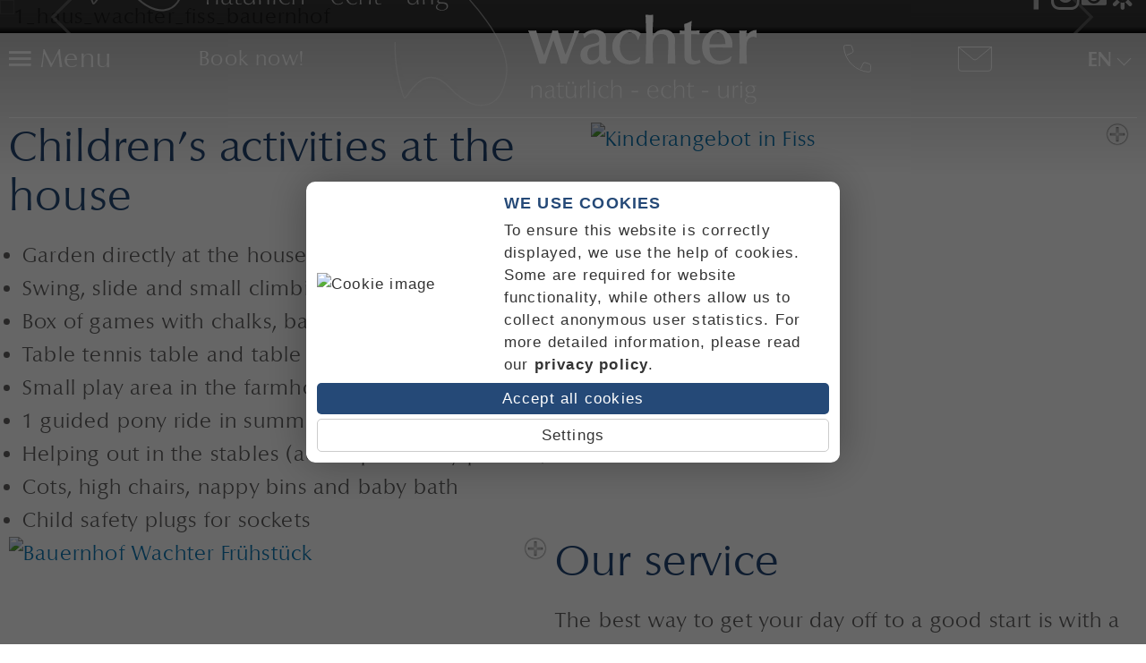

--- FILE ---
content_type: text/html; charset=utf-8
request_url: https://www.wachter-fiss.at/en/wohnen/included-services
body_size: 7125
content:
<!DOCTYPE html>
<html lang="en-GB">

<head>
	<meta name="viewport" content="width=device-width, initial-scale=1" />
		<link href="/images/favicon.png" rel="shortcut icon"/>
		<link rel="stylesheet" href="https://use.typekit.net/mwe1xsc.css">
	<meta charset="utf-8">
	<base href="https://www.wachter-fiss.at/">
	<meta name="description" content="As a young family, we Wachters know the wishes and concerns of families and are happy to help you find the right holiday activities.">
	<title>Holiday with breakfast in Fiss - Farm Wachter in Fiss</title>
	<link href="https://www.wachter-fiss.at/de/wohnen/inklusivleistungen" rel="alternate" hreflang="de-DE">
	<link href="https://www.wachter-fiss.at/en/wohnen/included-services" rel="alternate" hreflang="en-GB">
<link href="/templates/responsive/css/template.css?293622afc77b69025ba92b2a624ee6e1" rel="stylesheet" />
	<link href="/templates/responsive/iconia/style.css?293622afc77b69025ba92b2a624ee6e1" rel="stylesheet" />
	<link href="/templates/responsive/css/animations.css?293622afc77b69025ba92b2a624ee6e1" rel="stylesheet" />
	<link href="/plugins/content/responsivetabs/assets/styles-2.0.css" rel="stylesheet" />
	<link href="/plugins/system/magnificpopup/assets/magnific-popup.css" rel="stylesheet" />
	<link href="/modules/mod_slider/assets/slick/slick.css" rel="stylesheet" />
	<link href="/plugins/content/gdprivacy/assets/styles.css" rel="stylesheet" />
	<style>.ccheadline,.ccbutton{color:#254977;}#ccmodal .ccaccept{background:#254977;}#ccmodal input{accent-color:#254977;}</style>
<script src="/templates/responsive/js/jquery.min.js?293622afc77b69025ba92b2a624ee6e1"></script>
	<script src="/templates/responsive/js/ui-engine.js?293622afc77b69025ba92b2a624ee6e1" defer></script>
	<script src="/plugins/content/responsivetabs/assets/rtabs-2.0.js"></script>
	<script src="/plugins/system/magnificpopup/assets/jquery.magnific-popup.min.js" defer></script>
	<script src="/modules/mod_slider/assets/slick/slick.min.js" defer></script>
	<script src="/plugins/content/gdprivacy/assets/gdprivacy.js" async></script>
	<script>window.JTOKENS = {"JPREVIOUS":"previous"}</script>
	<script>
(function($){
	$(document).ready(function(){
		$('div.RHgRRkIyIgrnXCyC').slick({"autoplaySpeed":5000,"speed":3000,"autoplay":true,"lazyLoad":"ondemand","pauseOnHover":false,"rows":0,"prevArrow":"<div class=\"slider-left browse-button\"><\/div>","nextArrow":"<div class=\"slider-right browse-button\"><\/div>","slidesToScroll":1,"slidesToShow":1,"arrows":true,"dots":false,"fade":true});
	});
})(jQuery);
</script>
	<script>window.GDPRIVACY_SETTINGS = {"PDLINK":"\/en\/privacy-policy","GDPRIVACY_PLEASE_ALLOW":"You must allow cookies of the following categories to view this content","COOKIE_SETTINGS":"Change cookie settings","CATEGORIES":{"required":"Required","features":"Features","statistics":"Statistics","marketing":"Marketing"}};</script>
	<link href="https://www.wachter-fiss.at/de/wohnen/inklusivleistungen" rel="alternate" hreflang="x-default">

</head>

<body class="sitebody default">

	<div id="mainframe">

		<div id="top-container">
			<div id="top-helper">
				<div id="top" class="pagewidth">
					<div class="menu-toggle icon-burger menu-open">Menu</div>
					<div id="cta">
<p><a href="/en/wohnen/book-online">Book now!</a></p></div>
					<div id="logo"><a href="/en"><img src="/images/modules/logo.svg" alt="Logo Wachter Fiss" /></a></div>
					<div id="telefon">
<p><a href="tel:+4354766419" target="_blank"><img src="/images/modules/icon-phone.svg" alt="icon phone" width="31" height="31" /></a></p></div>
					<div id="email">
<p><a href="mailto:info@wachter-fiss.at?subject=Anfrage%20%C3%BCber%20www.wachter-fiss.at" target="_blank"><img src="/images/modules/icon-email.svg" alt="icon email" width="38" height="28" /></a></p></div>
					<div id="language"><div class="mod-languages language">

	<ul class="lang-block">
						<li class="" dir="ltr">
			<a href="/de/wohnen/inklusivleistungen">
							DE						</a>
			</li>
								<li class="lang-active" dir="ltr">
			<a href="/en/wohnen/included-services">
							EN						</a>
			</li>
				</ul>

</div>
</div>
				</div>
			</div>
			<nav>
				<div id="nav">
					<div id="nav-top">
						<div class="mod-languages language">

	<ul class="lang-block">
						<li class="" dir="ltr">
			<a href="/de/wohnen/inklusivleistungen">
							DE						</a>
			</li>
								<li class="lang-active" dir="ltr">
			<a href="/en/wohnen/included-services">
							EN						</a>
			</li>
				</ul>

</div>

						<div class="menu-toggle icon-close menu-close">previous</div>
					</div>
					<div id="mainmenu">
						<ul class="mod-menu mod-list nav  mainmenu">
<li class="nav-item item-113 deeper parent"><a href="/en/" >Welcome</a><ul class="mod-menu__sub list-unstyled small"><li class="nav-item item-645 default"><a href="/en/" >House Wachter</a></li><li class="nav-item item-646"><a href="/en/welcome/farmhouse" >Farmhouse</a></li><li class="nav-item item-647"><a href="/en/welcome/sustainability" >Sustainability</a></li><li class="nav-item item-648"><a href="/en/welcome/this-is-us" >This is us</a></li><li class="nav-item item-649"><a href="/en/welcome/location-arrival" >Location &amp; Arrival</a></li></ul></li><li class="nav-item item-650 active deeper parent"><a href="/en/wohnen/apartments" >Living</a><ul class="mod-menu__sub list-unstyled small"><li class="nav-item item-651"><a href="/en/wohnen/apartments" >Apartments</a></li><li class="nav-item item-652"><a href="/en/wohnen/info-rates" >Info &amp; Rates</a></li><li class="nav-item item-653 current active"><a href="/en/wohnen/included-services" aria-current="page">Included services</a></li><li class="nav-item item-654"><a href="/en/wohnen/enquiry" >Enquiry</a></li><li class="nav-item item-655"><a href="/en/wohnen/book-online" >Book Online</a></li></ul></li><li class="nav-item item-656 deeper parent"><a href="/en/activities/vacation-in-fiss" >Activities</a><ul class="mod-menu__sub list-unstyled small"><li class="nav-item item-657"><a href="/en/activities/vacation-in-fiss" >Vacation in Fiss</a></li><li class="nav-item item-658"><a href="/en/activities/family-vacation" >Family vacation</a></li><li class="nav-item item-659"><a href="/en/activities/active-summer" >Active summer</a></li><li class="nav-item item-660"><a href="/en/activities/winter-vacation" >Winter vacation</a></li><li class="nav-item item-661"><a href="/en/activities/culture-events" >Culture &amp; Events</a></li></ul></li><li class="nav-item item-662 deeper parent"><a href="/en/multimedia/vacation-blog" >Multimedia</a><ul class="mod-menu__sub list-unstyled small"><li class="nav-item item-663"><a href="/en/multimedia/vacation-blog" >Vacation blog</a></li><li class="nav-item item-664"><a href="https://www.serfaus-fiss-ladis.at/en/News-Events/News" target="_blank" rel="noopener noreferrer">News &amp; Events</a></li><li class="nav-item item-665"><a href="/en/multimedia/impressions" >Impressions</a></li><li class="nav-item item-666"><a href="/en/multimedia/reviews" >Reviews</a></li><li class="nav-item item-667"><a href="/en/multimedia/weather-webcam" >Weather &amp; Webcam</a></li></ul></li></ul>

					</div>
				</div>
			</nav>
		</div>

		<header>
			<div id="header-container" class="animatedParent animateOnce">
				<div id="header" class="animated fadeIn">
										<div class="slickcontainer RHgRRkIyIgrnXCyC">
			<div class="slickitem">
			<div class="slick-padding">
						<img style="width:100%;height:auto;"
			 src="/images/header/haus/1_haus_wachter_fiss_bauernhof.jpg" srcset="/images/header/haus/1_haus_wachter_fiss_bauernhof.jpg 1920w,
					/tmp/ip_thumbs/be11fa94197af60ef63d8cc2beb0f4c7.webp 1280w,
					/tmp/ip_thumbs/3ee79eb7c09641834f53a86ff19012b5.webp 1024w,
					/tmp/ip_thumbs/8df0eec6bd9588fe974848fa463d9779.webp 800w,
					/tmp/ip_thumbs/e7020f979319bf266bf0877b4b2fff0f.webp 480w"
				alt="1_haus_wachter_fiss_bauernhof"
			>
									</div>
		</div>
			<div class="slickitem">
			<div class="slick-padding">
						<img style="width:100%;height:auto;"
			 src="/images/header/haus/2_haus_wachter_fiss_bauernhof.jpg" srcset="/images/header/haus/2_haus_wachter_fiss_bauernhof.jpg 1920w,
					/tmp/ip_thumbs/6468d3bf5a0ef1a1efbbbde0569ebb11.webp 1280w,
					/tmp/ip_thumbs/803c334b70f76cd4034c50927212b995.webp 1024w,
					/tmp/ip_thumbs/f6271f188c199cfa4138e5ac44e309af.webp 800w,
					/tmp/ip_thumbs/8431f3fad9ad961bb3a7c9cebe07b7ff.webp 480w"
				alt="2_haus_wachter_fiss_bauernhof"
			>
									</div>
		</div>
			<div class="slickitem">
			<div class="slick-padding">
						<img style="width:100%;height:auto;"
			 src="/images/header/haus/3_haus_wachter_fiss_bauernhof.jpg" srcset="/images/header/haus/3_haus_wachter_fiss_bauernhof.jpg 1920w,
					/tmp/ip_thumbs/e43f35c0e6bffe6e43a869e8e79480ac.webp 1280w,
					/tmp/ip_thumbs/920cc3fe008d6d35f162717b0a4cf5a9.webp 1024w,
					/tmp/ip_thumbs/3e847b1606d6bdb048c268675680ccc8.webp 800w,
					/tmp/ip_thumbs/5551fb7a757d82c2686b598bfb026707.webp 480w"
				alt="3_haus_wachter_fiss_bauernhof"
			>
									</div>
		</div>
			<div class="slickitem">
			<div class="slick-padding">
						<img style="width:100%;height:auto;"
			 src="/images/header/haus/4_haus_wachter_fiss_bauernhof.jpg" srcset="/images/header/haus/4_haus_wachter_fiss_bauernhof.jpg 1920w,
					/tmp/ip_thumbs/59fad343b0a914e198ecedf88b28578f.webp 1280w,
					/tmp/ip_thumbs/73b2306e8ad1fd22525d67ff2032223e.webp 1024w,
					/tmp/ip_thumbs/30052dc451d08d91365a854bd20fc457.webp 800w,
					/tmp/ip_thumbs/34fd9f6e2ff49d509ae9d80207b11eb9.webp 480w"
				alt="4_haus_wachter_fiss_bauernhof"
			>
									</div>
		</div>
	</div>

									</div>
				<div id="header-overlay"></div>
				<div id="media"></div>
				<div id="overlay-container">
					<div id="overlay" class="pagewidth">
						<div class="moduletable headerlogo">
        
<p><img src="/images/modules/logo-uab-wachter-fiss.svg" alt="logo uab wachter fiss" width="809" height="239" /></p></div>
<div class="moduletable media">
        <ul class="mod-menu mod-list nav ">
<li class="nav-item item-589"><a href="https://www.facebook.com/wachterfiss" class="icon-facebook" target="_blank" rel="noopener noreferrer">Facebook</a></li><li class="nav-item item-590"><a href="https://www.instagram.com/wachterfiss/" class="icon-instagram" target="_blank" rel="noopener noreferrer">Instagram</a></li><li class="nav-item item-681"><a href="/en/youtube-en" class="icon-fotos">YouTube</a></li><li class="nav-item item-682"><a href="/en/holidaycheck-en" class="icon-holidaycheck">Holidaycheck</a></li></ul>
</div>

					</div>
				</div>
			</div>
		</header>

		<main>
			<div id="content-container">
				<div id="content" class="pagewidth">
										<section class="blog" itemscope itemtype="https://schema.org/Blog">
	
		
	
	
	
		
	
		<div class="items-intro-container">
						<div class="items-intro ">
								<article class="animatedParent animateOnce blog-item default" itemprop="blogPost" itemscope itemtype="https://schema.org/BlogPosting">
				
		<div class="img-intro img-intro-right animated fadeIn">
		<a href="/images/wohnen/inklusivleistungen/haus_wachter_fiss_spielplatz.jpg" class="mfp-link"><img src="/tmp/ip_thumbs/be6c2e964d8fc9756036776e7074fc47.webp" srcset="/tmp/ip_thumbs/be6c2e964d8fc9756036776e7074fc47.webp 1024w,/tmp/ip_thumbs/a10d96bd55565cd4639280d44a27d61a.webp 480w,/tmp/ip_thumbs/5c8c72a3e119e128909b27d42d18614c.webp 768w" sizes="100vw" alt="Kinderangebot in Fiss"></a>
	</div>


<div class="article-content animated fadeIn">
	
	
		
		
	
				<div class="page-header">
					<h1 itemprop="name">
									Children’s activities at the house							</h1>
		
		
		
			</div>
	<ul>
<li>Garden directly at the house (traffic-calmed area)</li>
<li>Swing, slide and small climbing tower</li>
<li>Box of games with chalks, badminton, ...</li>
<li>Table tennis table and table football</li>
<li>Small play area in the farmhouse with Duplo bricks</li>
<li>1 guided pony ride in summer (not in August 2026)</li>
<li>Helping out in the stables (accompanied by parents)</li>
<li>Cots, high chairs, nappy bins and baby bath</li>
<li>Child safety plugs for sockets</li>
</ul>
	
	
	
		</div>
			</article>
								<article class="animatedParent animateOnce blog-item default" itemprop="blogPost" itemscope itemtype="https://schema.org/BlogPosting">
				
		<div class="img-intro img-intro-img-left animated fadeIn">
		<a href="/images/wohnen/inklusivleistungen/haus_wachter_fiss_fruehstueck.jpg" class="mfp-link"><img src="/tmp/ip_thumbs/e2445a2ae17fc8e3876cc69098550141.webp" srcset="/tmp/ip_thumbs/e2445a2ae17fc8e3876cc69098550141.webp 1024w,/tmp/ip_thumbs/87aec29a0509d18f74b7a8be367f7855.webp 480w,/tmp/ip_thumbs/4e8e4dd44e2941cb06ab016e65f193a8.webp 768w" sizes="100vw" alt="Bauernhof Wachter Frühstück"></a>
	</div>


<div class="article-content animated fadeIn">
	
	
		
		
	
				<div class="page-header">
					<h1 itemprop="name">
									Our service							</h1>
		
		
		
			</div>
	<p>The best way to get your day off to a good start is with a tasty and healthy breakfast.</p>
<div class="rtab-container"><div class="rtab-item"><div class="rtab-name"><div class="rtab-icon"></div><div class="rtab-title">Bread delivery service</div></div><div class="rtab-content"><p>Our breakfast room is lovely and cosy, but you may still wish to have a well-deserved lie in during your holiday. Although the village bakery is only two doors away, we will deliver fresh bread directly to your apartment so that you can sleep in a bit longer.</p>
<p><strong>You can choose from all kinds of local breads:</strong></p>
<p>White and wholegrain rolls, soft pretzel sticks, corn bread rolls and crescent-shaped yeast rolls.</p></div></div><div class="rtab-item"><div class="rtab-name"><div class="rtab-icon"></div><div class="rtab-title">Marmot breakfast</div></div><div class="rtab-content"><p><strong>Every Tuesday and Thursday from 08:00 to 10:00</strong></p>
<p>Do you fancy not going to the bakery yourself for once? Do you fancy not making your own coffee for once? Do you fancy just sitting down and taking it easy?</p>
<p>We are happy to serve you a small but delicious farmer’s breakfast consisting of bread and pastries, some of which we have baked ourselves, butter and jam from the farm as well as ham and cheese from the village.<br /><strong>EUR 16 for adults | EUR 7 for children aged 5 to 14</strong></p></div></div></div>
	
	
	
		</div>
			</article>
								<article class="animatedParent animateOnce blog-item default" itemprop="blogPost" itemscope itemtype="https://schema.org/BlogPosting">
				
		<div class="img-intro img-intro-right animated fadeIn">
		<a href="/images/wohnen/inklusivleistungen/fiss_ponyreiten_haus_wachter.jpg" class="mfp-link"><img src="/tmp/ip_thumbs/05913be2586686c254d29d9cb141112d.webp" srcset="/tmp/ip_thumbs/05913be2586686c254d29d9cb141112d.webp 1024w,/tmp/ip_thumbs/b6bcee4e1ee4b65ceafd69f6eb830157.webp 480w,/tmp/ip_thumbs/ef6bd1a099c387ba262d97b9cff9ab59.webp 768w" sizes="100vw" alt="Ihre Inklusivleistungen im Sommer"></a>
	</div>


<div class="article-content animated fadeIn">
	
	
		
		
	
				<div class="page-header">
					<h1 itemprop="name">
									Inclusive services in summer							</h1>
		
		
		
			</div>
	<ul>
<li>SUPER.SUMMER.CARD – we are a partner business:<br />Unlimited use of the cable cars in Serfaus-Fiss-Ladis<br />Hikers’ bus between the 3 villages<br />Children’s entertainment (for 3 years and over)<br />Guided hikes in accordance with the weekly programme<br />Discounts on Bikepark tickets and Bikeschool</li>
<li>Visits to the barn for children</li>
<li>1 guided pony ride for children between the ages of 3 and 10 (not in August 2026)</li>
<li>Bread delivery service</li>
<li>Hand and bath towels are changed once a week</li>
<li>Free Wi-Fi</li>
<li>Parking at the house</li>
</ul>
	
	
	
		</div>
			</article>
								<article class="animatedParent animateOnce blog-item default" itemprop="blogPost" itemscope itemtype="https://schema.org/BlogPosting">
				
		<div class="img-intro img-intro-img-left animated fadeIn">
		<a href="/images/wohnen/inklusivleistungen/Komfort-Skidepot_Serfaus-Fiss-Ladis-Marketing-GmbH_Kirschner-Andreas.jpg" class="mfp-link"><img src="/tmp/ip_thumbs/c57bb752800258a7845ac3059faeb833.webp" srcset="/tmp/ip_thumbs/c57bb752800258a7845ac3059faeb833.webp 1024w,/tmp/ip_thumbs/689d9cb5f625df4d7458e416305de03a.webp 480w,/tmp/ip_thumbs/714b1a7ef6af23955f9c46364c29f6e5.webp 768w" sizes="100vw" alt="Komfort-Skidepot_Serfaus-Fiss-Ladis-Marketing-GmbH_Kirschner-Andreas"></a>
	</div>


<div class="article-content animated fadeIn">
	
	
		
		
	
				<div class="page-header">
					<h1 itemprop="name">
									Inclusive services in winter							</h1>
		
		
		
			</div>
	<ul>
<li>Free use of the ski depot directly at the Schönjochbahn cable car station</li>
<li>Hand and bath towels are changed once a week</li>
<li>Visits to the barn for children</li>
<li>Free Wi-Fi</li>
<li>Parking at the house</li>
</ul>
	
	
	
		</div>
			</article>
				</div>
	</div>
	
	
		</section>

				</div>
			</div>

			<div id="shortcutmodules-container" class="animatedParent animateOnce">
				<div id="shortcutmodules" class="animated fadeIn">
					<div class="moduletable hasimage">
	<div class="module-wrapper">
		<div class="module-content">
						
<p><a href="/en/activities/active-summer">Summer in Serfaus-Fiss-Ladis</a></p>		</div>
				<div class="module-image"><img src="/images/shortcuts/Schoenjochbahn-Sommer_Serfaus-Fiss-Ladis-Marketing-GmbH_Kirschner-Andreas_Fiss.jpg" srcset="/images/shortcuts/Schoenjochbahn-Sommer_Serfaus-Fiss-Ladis-Marketing-GmbH_Kirschner-Andreas_Fiss.jpg 1024w,/tmp/ip_thumbs/21699910e1bfbe45a72c4ef3aeffb5d3.webp 480w,/tmp/ip_thumbs/cb3e2c95a68e6f15bfafd166523ac603.webp 768w" sizes="100vw" alt="Schoenjochbahn-Sommer_Serfaus-Fiss-Ladis-Marketing-GmbH_Kirschner-Andreas_Fiss"></div>
			</div>
</div><div class="moduletable hasimage">
	<div class="module-wrapper">
		<div class="module-content">
						
<p><a href="/en/activities/winter-vacation">Winter in Serfaus-Fiss-Ladis</a></p>		</div>
				<div class="module-image"><img src="/images/shortcuts/skigebiet_Serfaus-Fiss-Ladis-Marketing-GmbH_Zangerl-Daniel.jpg" srcset="/images/shortcuts/skigebiet_Serfaus-Fiss-Ladis-Marketing-GmbH_Zangerl-Daniel.jpg 1024w,/tmp/ip_thumbs/8d16cd9414338966fcc932820d9ab40d.webp 480w,/tmp/ip_thumbs/5c594cdb663bbb9f9d7f38ad11e94e5e.webp 768w" sizes="100vw" alt="skigebiet_Serfaus-Fiss-Ladis-Marketing-GmbH_Zangerl-Daniel"></div>
			</div>
</div><div class="moduletable hasimage">
	<div class="module-wrapper">
		<div class="module-content">
						
<p><a href="/en/wohnen/included-services">Children's offers &amp; inclusive services</a></p>		</div>
				<div class="module-image"><img src="/images/shortcuts/bauernhof-wachter-fiss.jpg" srcset="/images/shortcuts/bauernhof-wachter-fiss.jpg 1024w,/tmp/ip_thumbs/096dd3519e80ff97fe56c7732bc300ea.webp 480w,/tmp/ip_thumbs/1729cc616ac009a8a11379be4b13bb51.webp 768w" sizes="100vw" alt="bauernhof-wachter-fiss"></div>
			</div>
</div><div class="moduletable hasimage">
	<div class="module-wrapper">
		<div class="module-content">
						
<p><a href="/en/welcome/sustainability">For the sake of nature</a></p>		</div>
				<div class="module-image"><img src="/images/shortcuts/bauernhof-wachter-fiss_nachhaltigkeit.jpg" srcset="/images/shortcuts/bauernhof-wachter-fiss_nachhaltigkeit.jpg 1024w,/tmp/ip_thumbs/0378984559b6be1849990d1ef3bea1c4.webp 480w,/tmp/ip_thumbs/cfa54017b420df550524dd3a09de330e.webp 768w" sizes="100vw" alt="bauernhof-wachter-fiss_nachhaltigkeit"></div>
			</div>
</div><div class="moduletable hasimage">
	<div class="module-wrapper">
		<div class="module-content">
						
<p><a href="/en/welcome/this-is-us">Your holiday with us</a></p>		</div>
				<div class="module-image"><img src="/images/shortcuts/familie_wachter_fiss.jpg" srcset="/images/shortcuts/familie_wachter_fiss.jpg 1024w,/tmp/ip_thumbs/bb686a204a9eaab8f3ea36fb45d1dbe4.webp 480w,/tmp/ip_thumbs/59f5019481bfe9d24d4535908ca9089d.webp 768w" sizes="100vw" alt="familie_wachter_fiss"></div>
			</div>
</div>
				</div>
			</div>

			<div id="rooms-container" class="animatedParent animateOnce">
				<h2 class="rooms-heading pagewidth">Your apartment on our luxury farm</h2>
				<div id="rooms" class="pagewidth animated fadeIn">
					<div class="moduletable hasimage">
	<div class="module-wrapper">
				<div class="module-image"><img src="/images/wohnen/urhof/lisl/04_haus_wachter_fiss_apartment_balkon_andreas_schalber_fotografie.jpg" srcset="/images/wohnen/urhof/lisl/04_haus_wachter_fiss_apartment_balkon_andreas_schalber_fotografie.jpg 1024w,/tmp/ip_thumbs/35129d8d3f8f101cc52b110840a70b10.webp 480w,/tmp/ip_thumbs/e80e6965d29bd6ac02a5fe7ee37638cc.webp 768w" sizes="100vw" alt="04_haus_wachter_fiss_apartment_balkon_andreas_schalber_fotografie"></div>
				<div class="module-content">
			<div>
			
<p><a href="/en/wohnen/apartments/lisl-en">2 adults &amp; 1 child</a></p>
<p><a href="/en/wohnen/apartments/lisl-en">1 bedroom</a></p>
<p><a href="/en/wohnen/apartments/lisl-en">40 m²</a></p>			</div>
		</div>
				<h3>Apartment Lisl</h3>
			</div>
</div><div class="moduletable hasimage">
	<div class="module-wrapper">
				<div class="module-image"><img src="/images/wohnen/urhof/heidis_kammer/01_haus_wachter_fiss_apartment_esstisch_andreas_schalber_fotografie.jpg" srcset="/images/wohnen/urhof/heidis_kammer/01_haus_wachter_fiss_apartment_esstisch_andreas_schalber_fotografie.jpg 1024w,/tmp/ip_thumbs/4cb3e26ac461f69a9eee3264fd6b72f9.webp 480w,/tmp/ip_thumbs/d994b8f8f29aeb1aa6340290a0ced3e1.webp 768w" sizes="100vw" alt="01_haus_wachter_fiss_apartment_esstisch_andreas_schalber_fotografie"></div>
				<div class="module-content">
			<div>
			
<p><a href="/en/wohnen/apartments/heidis-chamber">4 adults &amp; 2 children</a></p>
<p><a href="/en/wohnen/apartments/heidis-chamber">2 bedrooms</a></p>
<p><a href="/en/wohnen/apartments/heidis-chamber">70 m²</a></p>			</div>
		</div>
				<h3>Heidi's chamber</h3>
			</div>
</div><div class="moduletable hasimage">
	<div class="module-wrapper">
				<div class="module-image"><img src="/images/wohnen/urhof/zirbensepp/08_haus_wachter_fiss_apartment_zimmer_andreas_schalber_fotografie.jpg" srcset="/images/wohnen/urhof/zirbensepp/08_haus_wachter_fiss_apartment_zimmer_andreas_schalber_fotografie.jpg 1024w,/tmp/ip_thumbs/399ead65f8063e7213bb3f1a6060a005.webp 480w,/tmp/ip_thumbs/55a440fe0462631faa862847821d7c12.webp 768w" sizes="100vw" alt="08_haus_wachter_fiss_apartment_zimmer_andreas_schalber_fotografie"></div>
				<div class="module-content">
			<div>
			
<p><a href="/en/wohnen/apartments/zirbensepp-en">4 adults &amp; 1 child</a></p>
<p><a href="/en/wohnen/apartments/zirbensepp-en">2 bedrooms</a></p>
<p><a href="/en/wohnen/apartments/zirbensepp-en">55 m²</a></p>			</div>
		</div>
				<h3>Apartment Zirbensepp</h3>
			</div>
</div><div class="moduletable hasimage">
	<div class="module-wrapper">
				<div class="module-image"><img src="/images/wohnen/nebenhaus/giebelapartment/01_haus_wachter_fiss_apartment_kueche.jpg" srcset="/images/wohnen/nebenhaus/giebelapartment/01_haus_wachter_fiss_apartment_kueche.jpg 1024w,/tmp/ip_thumbs/71aedea9417a2ea6ef3489c20c76cc79.webp 480w,/tmp/ip_thumbs/ef2503f46e858fb9925c6877967a7237.webp 768w" sizes="100vw" alt="01_haus_wachter_fiss_apartment_kueche"></div>
				<div class="module-content">
			<div>
			
<p><a href="/en/wohnen/apartments/giebelapartment-en">2-4 persons</a></p>
<p><a href="/en/wohnen/apartments/giebelapartment-en">1 bedroom</a></p>
<p><a href="/en/wohnen/apartments/giebelapartment-en">65 m²</a></p>			</div>
		</div>
				<h3>Giebelapartment</h3>
			</div>
</div><div class="moduletable hasimage">
	<div class="module-wrapper">
				<div class="module-image"><img src="/images/wohnen/nebenhaus/familiennest/01_haus_wachter_fiss_apartment_kueche.jpg" srcset="/images/wohnen/nebenhaus/familiennest/01_haus_wachter_fiss_apartment_kueche.jpg 1024w,/tmp/ip_thumbs/9e16c5d9839e9039fb1990e99921624f.webp 480w,/tmp/ip_thumbs/39d24b1444617525b0d145675829a7f5.webp 768w" sizes="100vw" alt="01_haus_wachter_fiss_apartment_kueche"></div>
				<div class="module-content">
			<div>
			
<p><a href="/en/wohnen/apartments/familiennest-en">
<p>5-6 persons</p>
<p>3 bedrooms</p>
<p>90 m²</p>
</a></p>			</div>
		</div>
				<h3>Familiennest</h3>
			</div>
</div><div class="moduletable hasimage">
	<div class="module-wrapper">
				<div class="module-image"><img src="/images/wohnen/nebenhaus/tirolerland/03_haus_wachter_fiss_apartment_schlafzimmer.jpg" srcset="/images/wohnen/nebenhaus/tirolerland/03_haus_wachter_fiss_apartment_schlafzimmer.jpg 1024w,/tmp/ip_thumbs/de99a0e10727cb781175cd4886b30ea3.webp 480w,/tmp/ip_thumbs/bb2ee0c15548997c42149b204a748b66.webp 768w" sizes="100vw" alt="03_haus_wachter_fiss_apartment_schlafzimmer"></div>
				<div class="module-content">
			<div>
			
<p><a href="/en/wohnen/apartments/tirolerland-en">4 adults &amp; 1 child</a></p>
<p><a href="/en/wohnen/apartments/tirolerland-en">2 bedrooms</a></p>
<p><a href="/en/wohnen/apartments/tirolerland-en">70 m²</a></p>			</div>
		</div>
				<h3>Tirolerland</h3>
			</div>
</div>
				</div>
			</div>

			<div id="usp-container" class="animatedParent animateOnce">
				<div id="usp" class="pagewidth animated fadeIn">
					<div class="moduletable hasimage">
	<div class="module-wrapper">
				<div class="module-image" style="background-image: url('/images/modules/icon-zentrale-lage.svg');"></div>
				<div class="module-content">
			<div>
			
<p><a href="/en/welcome/location-arrival">Central location</a></p>			</div>
		</div>
			</div>
</div><div class="moduletable hasimage">
	<div class="module-wrapper">
				<div class="module-image" style="background-image: url('/images/modules/icon-top-qualitaet.svg');"></div>
				<div class="module-content">
			<div>
			
<p><a href="/en/wohnen/apartments">Top quality</a></p>			</div>
		</div>
			</div>
</div><div class="moduletable hasimage">
	<div class="module-wrapper">
				<div class="module-image" style="background-image: url('/images/modules/icon-drache.svg');"></div>
				<div class="module-content">
			<div>
			
<p><a href="/en/welcome/this-is-us">Living traditions</a></p>			</div>
		</div>
			</div>
</div><div class="moduletable hasimage">
	<div class="module-wrapper">
				<div class="module-image" style="background-image: url('/images/modules/icon-family.svg');"></div>
				<div class="module-content">
			<div>
			
<p><a href="/en/wohnen/included-services">For all the family</a></p>			</div>
		</div>
			</div>
</div><div class="moduletable hasimage">
	<div class="module-wrapper">
				<div class="module-image" style="background-image: url('/images/modules/icon-farm.svg');"></div>
				<div class="module-content">
			<div>
			
<p><a href="/en/welcome/farmhouse">Life on the farm</a></p>			</div>
		</div>
			</div>
</div><div class="moduletable hasimage">
	<div class="module-wrapper">
				<div class="module-image" style="background-image: url('/images/modules/icon-nachhaltigkeit.svg');"></div>
				<div class="module-content">
			<div>
			
<p><a href="/en/welcome/sustainability">Sustainability</a></p>			</div>
		</div>
			</div>
</div>
				</div>
			</div>

			
			<div id="contact-container" class="animatedParent animateOnce">
				<div id="contact" class="pagewidth animated fadeIn">
					<div id="address"><div class="moduletable ">
            <h2 >Farm Wachter</h2>        
<h3>Thomas and Ulrike Wachter</h3>
<p>Dorfstrasse 38, 6533 Fiss</p>
<p>Tyrol / Austria</p>
<p>&nbsp;</p>
<p><a href="tel:+43205476206419" target="_blank">+43 5476 6419</a></p>
<p><a href="mailto:info@wachter-fiss.at?subject=Anfrage%20%C3%BCber%20www.wachter-fiss.at" target="_blank">info@wachter-fiss.at</a></p>
<p>&nbsp;</p>
<p><a href="/en/welcome/location-arrival" class="cbutton">Arrival</a></p></div>
</div>
					<div id="map">
<p><div class="ccreconsider">You must allow cookies of the following categories to view this content: Features <a class="cccookiesettings">Change cookie settings</a></div></p></div>
				</div>
			</div>

		</main>

		<footer>
			<div id="footer-container" class="animatedParent animateOnce">
				<div id="footer" class="pagewidth animated fadeIn">
					<div class="moduletable web20">
            <h3 >Follow us</h3>        <ul class="mod-menu mod-list nav ">
<li class="nav-item item-589"><a href="https://www.facebook.com/wachterfiss" class="icon-facebook" target="_blank" rel="noopener noreferrer">Facebook</a></li><li class="nav-item item-590"><a href="https://www.instagram.com/wachterfiss/" class="icon-instagram" target="_blank" rel="noopener noreferrer">Instagram</a></li><li class="nav-item item-681"><a href="/en/youtube-en" class="icon-fotos">YouTube</a></li><li class="nav-item item-682"><a href="/en/holidaycheck-en" class="icon-holidaycheck">Holidaycheck</a></li></ul>
</div>
<div class="moduletable ">
            <h3 >Useful</h3>        <ul class="mod-menu mod-list nav ">
<li class="nav-item item-685"><a href="/de/willkommen/lage-anreise" >Location &amp; Arrival</a></li><li class="nav-item item-686"><a href="/en/super-summer-card" >Super.Summer.Card</a></li><li class="nav-item item-687"><a href="/en/skipass-prices" >Skipass prices</a></li><li class="nav-item item-626"><a href="https://www.serfaus-fiss-ladis.at/de/Live/Aktuelle-Informationen-Winter#collapse-1-3" target="_blank" rel="noopener noreferrer">Covid Info</a></li></ul>
</div>
<div class="moduletable ">
            <h3 >Information</h3>        <ul class="mod-menu mod-list nav ">
<li class="nav-item item-683"><a href="/en/imprint" >Imprint</a></li><li class="nav-item item-684"><a href="/en/privacy-policy" >Privacy Policy</a></li><li class="nav-item item-624"><a href="/en/sitemap?view=html&amp;id=1" >Sitemap</a></li><li class="nav-item item-625"><a href="#" class="cccookiesettings">Cookie Einstellungen</a></li></ul>
</div>

				</div>
			</div>
			<div id="logos-container" class="animatedParent animateOnce">
				<div id="logos" class="pagewidth animated fadeIn">
					
<p><a href="https://www.farmholidays.com/en/accommodations/wachter" target="_blank" rel="noopener"><img src="/images/logos/uab_5_blumen.svg" alt="logo urlaub am bauernhof 4" width="186" height="107" /></a></p>
<p><a href="https://www.serfaus-fiss-ladis.at/en" target="_blank" rel="noopener"><img src="/images/logos/Serfaus-Fiss-Ladis_Logo.svg" alt="Serfaus Fiss Ladis Logo" width="140" height="76" /></a></p>
<p><a href="https://www.tiroler-familiennester.at/tfn/regionen/serfaus-fiss-ladis/fiss" target="_blank" rel="noopener"><img src="/images/logos/tfn.png" alt="tfn" width="94" height="100" /></a></p>
<p>&nbsp;<a href="https://www.landreise.de/expose/landselection-bauernhof-wachter-1144" target="_blank" rel="noopener"><img src="/images/logos/ls.png" alt="ls" width="88" height="100" /></a></p>
				</div>
			</div>
		</footer>

	</div>
	<script type="text/javascript" src="/templates/responsive/js/css3-animate-it.js"></script>
	

<div id="ccmodal-container">
	<div id="ccmodal">
		<div class="ccintrocontainer">
						<div class="ccimage"><img src="plugins/content/gdprivacy/img/neutral.png" alt="Cookie image" /></div>
						<div class="ccintro">
				<div class="ccheadline">We use cookies</div>
				To ensure this website is correctly displayed, we use the help of cookies. Some are required for website functionality, while others allow us to collect anonymous user statistics. For more detailed information, please read our <a class="ccpdlink" href="/en/privacy-policy">privacy policy</a>.
			</div>
		</div>
		<div class="ccsettings">
			<div class="cciallow">I allow cookies for the following purposes:</div>
			<label for="cc-required">
				<input type="checkbox" id="cc-required" name="required" disabled checked/>Required			</label>
						<label for="cc-features">
				<input type="checkbox" id="cc-features" name="features" />Features			</label>
						<label for="cc-statistics">
				<input type="checkbox" id="cc-statistics" name="statistics" />Statistics			</label>
						<label for="cc-marketing">
				<input type="checkbox" id="cc-marketing" name="marketing" />Marketing			</label>
						<a class="ccsaveprefs ccbutton">Save</a>
		</div>
		<div class="ccbuttons">
			<a class="ccaccept ccbutton">Accept all cookies</a>
			<a class="ccsetprefs ccbutton">Settings</a>
		</div>
	</div>
</div>
</body>

</html>

--- FILE ---
content_type: text/css
request_url: https://www.wachter-fiss.at/templates/responsive/css/template.css?293622afc77b69025ba92b2a624ee6e1
body_size: 6282
content:
/** global / resets **/

@font-face { font-family: 'Columbia'; src: url('../fonts/columbia-serial-light-webfont.woff') format("woff"); font-weight:300; }
@font-face { font-family: 'Columbia'; src: url('../fonts/columbia-serial-regular-webfont.woff') format("woff"); font-weight:400; }
@font-face { font-family: 'Columbia'; src: url('../fonts/columbia-serial-medium-webfont.woff') format("woff"); font-weight:500; }
@font-face { font-family: 'Columbia'; src: url('../fonts/columbia-serial-bold-webfont.woff') format("woff"); font-weight:700; }

html { font-size:16px; }
:root {
	--h1-size:46px;
	--h2-size:32px;
	--h3-size:24px;
}

* {	padding:0; margin:0; box-sizing:border-box; }
ul { list-style-type:none; }
.mceContentBody ul:not([class]),
#content ul:not([class]) { padding-left:15px; list-style-type:disc; }
#content p, .mceContentBody p { margin:5px 0; }
img {	border:0;}
iframe { border:0;}
a { text-decoration:none; }
/* body, h1, h2, span, font, td, a { */

.rsform-block input,
body {
	font-size:22px;
	font-family:Columbia, sans-serif;
	font-weight:300;
	line-height:1.7em;
	letter-spacing:1.2px;
}

/** for content editing **/

/* p.readmore a:before {
	content:'\00BB';
	content:'\27EB';
}
*/

a.goback,
p.readmore a,
#slider a,
.cbutton {
	position:relative;
	display:inline-block;
	color:#98abc7!important;
	font-style:italic;
	margin-right:5px; margin-bottom:5px;
	transition:all 0.2s;
}

a.goback:after,
p.readmore a:after,
#slider a:after,
.cbutton:after {
	content:'';
	display:block;
	border-bottom:1px solid #98abc7;
	max-width:40px;
	transition:all 0.5s;
}

a.goback:hover,
p.readmore a:hover,
#slider a:hover,
.cbutton:hover {
	color:#254977!important;
}

a.goback:hover:after,
p.readmore a:hover:after,
#slider a:hover:after,
.cbutton:hover:after {
	max-width:100%;
	border-color:#254977;
}

#slider a,
a.goback,
p.readmore a {
	margin-top:1em;
}

.splitlist {
	padding-left:20px;
	list-style-type:disc;
	column-count:3;
	column-gap:50px;
	max-width:max-content;
}

@media screen and (max-width:960px) { .splitlist { column-count:2; } }
@media screen and (max-width:480px) { .splitlist { column-count:1; } }

.bild-links {
	position:relative;
	top:4px; 
	float:left;
	margin-right:15px;
}

.bild-rechts {
	position:relative;
	top:4px; 
	float:right;
	margin-left:15px;
}

.responsive-wetter iframe,
.responsive-video iframe {
	position: absolute;
	top: 0;
	left: 0;
	bottom:0;
	right:0;
	width:100% !important;
	height:100% !important;
}

.responsive-wetter,
.responsive-video {
	position: relative;
	padding-bottom: 56.25%;
	padding-top: 0px;
	height: 0;
	overflow: hidden;
}

.responsive-wetter {
	padding-bottom: calc(18% + 200px) ;
}

.preise {
	border-collapse:separate;
	border-spacing:10px;
	margin:0 -10px;
	width:calc(100% + 20px);
}

.preise th,
.preise-kopf,
.preise-zelle,
.preise-zeile {
	font-weight:bold;
	text-transform:uppercase;
	letter-spacing:5px;
}

tr.preise-kopf th.st-head-row {
	padding-top:10px;
}

.preise th.st-head-row {
	padding:5px 0;
}

table.preise td {
	border-bottom:1px solid #E5E5E5;
	padding:6px 6px;
}
.preise .preise-kopf td {
	border-bottom:2px solid #2c2c2c;
}

a.bild-links, a.bild-rechts {
	margin:0;
}

a.bild-links span.zoomin-img {
	right:18px !important;
	bottom:-1px !important;
}

a.bild-rechts span.zoomin-img {
	bottom:-1px !important;
}

.clr {
	clear:both;
}

.outline { display:none; }

body#tinymce.mceContentBody, div#content {
}

form#userForm fieldset legend,
h1 {
	color:#254977;
	font:300 var(--h1-size)/1.2em sans-serif;
	margin-bottom:20px;

}

.rsform-block[class*="-heading"],
h2 {
	color:#98abc7;
	font:normal var(--h2-size)/1.2em sans-serif;
	margin-bottom:20px;
}

h3 {
	color:#98abc7;
	font:normal var(--h3-size)/1.2em sans-serif;
	margin-bottom:30px;
	text-transform:uppercase;
}

h1, h2, h3 {
	font-family:Columbia;
}

/*** Mainmenu ***/

#top-container {
	z-index:10;
	position:fixed; left:0; top:0; right:0;
}

#top-helper {
	position:relative;
	transition:all 0.2s;
	padding:0 10px;
}

.sticky #top-helper {
	background:#98abc7;
}

#top-helper:before  {
	content:'';display:block;width:100%;height:200px;
	left:0; top:0;
	position:absolute;
	background:linear-gradient(rgb(0 0 0 / 0.3), rgb(0 0 0 / 0));
	pointer-events:none;
}

#top {
	position:relative;
	display:flex;
	align-items:center;
	justify-content:space-between;
	border-bottom:1px solid #fff;
}
.sticky #top { border-bottom:0; }

#top a { color:#fff; }

#telefon img,
#email img {
	display:block;
}

main { position:relative; }

#logo img {
	height:120px; width:auto;
	transition:all 0.2s;
}
.sticky #logo img { height:60px; }

.menu-toggle {
	font-size:28px;
	color:#fff;
	cursor:pointer;
	white-space:nowrap;
}

.menu-toggle:before { font-size:24px;position:relative; top:1px; color:#fff; margin-right:10px; }
.menuopen .menu-toggle.menu-open:before { content:'\e158'; }

/* nav { position:relative;} */
#nav .menu-toggle {

}

#nav {
	position:relative;
	display:none;
	background:#254977;
	z-index:1;
	padding:20px 20px 0;
	overflow:auto;
	max-height:100vh;
	box-sizing:border-box;
}

#nav-top {
	display:none;
	justify-content:space-between
}

#nav-top .language {
	font-size:24px;
}

#nav-top a { color:#fff; }

#mainmenu {
	position:relative;
	display:flex;
	justify-content:center;
}

#mainmenu a {
	color:#fff;
}

#mainmenu > ul {
	display:flex;
	flex-wrap:wrap;
	gap:20px;
	margin:0 0 20px;
}

#mainmenu ul {
	padding:0; list-style-type:none;
}

#mainmenu .submenu {
}

#mainmenu > ul > li {
	flex:1;
	position:relative;
}

#mainmenu > ul > li > a {
	font-size:24px;
	display:block;
	line-height:40px;
	text-transform:uppercase;
	letter-spacing:2px;
	white-space:nowrap;
}

#mainmenu .submenu ul > li > a {
	white-space:nowrap;
	font-size:20px;
	line-height:1.5em;
	color:#98abc7;
}

#mainmenu .submenu > ul > li > a:before {
	font-family:Iconia;
	content:'\e15c';
	padding-right:10px;
}

#mainmenu > ul > li.active > a,
#mainmenu > ul > li:hover > a {
}

#mainmenu .submenu ul > li > a {
	display:inline-block;
	position:relative;
	text-transform:none;
	padding-left:30px;
}

#mainmenu .submenu ul > li > a:before {
	content:'';
	display:block;
	border-bottom:1px solid #98abc7;
	width:10px;
	position:absolute;
	top:0.8em;
	left:0;
}

#mainmenu .submenu ul > li.active > a,
#mainmenu .submenu ul > li:hover > a {
	color:#fff;
}

/*** Language ***/

#top .mod-languages {position:relative;width:65px;height:2em;cursor:pointer;}
#top .mod-languages ul {
	transition:all .2s;
	pointer-events:none;
	padding:5px 10px;
	border-radius:5px;
	position:absolute;
	top:-4px;
}
#top .mod-languages li { display:none; line-height:2em;}
#top .mod-languages .lang-active { display:block; position:relative; padding-right:18px; }
#top .mod-languages .lang-active:after {
	content:'';
	position:absolute;
	right:0px; top:15px;
	display:block; width:10px; height:10px;
	border-right:1px solid #fff;
	border-bottom:1px solid #fff;
	border-color:#fff;
	transform:rotate(45deg);
}

#top .mod-languages.open { cursor:auto; }
#top .mod-languages.open ul { pointer-events:all; background:#254977; }
#top .mod-languages.open a { color:#fff; }
#top .mod-languages.open li { display:block; }
#top .mod-languages.open .lang-active { padding:0; }
#top .mod-languages.open .lang-active:after { display:none; }

.lang-active a { font-weight:bold; }

#nav-top .mod-languages ul { display:flex; gap:10px; }


/*** Layout ***/

.sitebody a {
	color:#0f7ab6;
	text-decoration:none;
}

.sitebody {
	color: #626161;
	background-color:#fff;
}

.pagewidth {
	max-width:1650px;
	margin:auto;
}

#mainframe {
	overflow:hidden;
}

/*** Header ***/

#header-container {
	position:relative;
	max-height: 600px;
	overflow: hidden;
	display: flex;
	align-items: center;
}

#header-overlay {
	position:absolute;top:0;left:0;right:0;bottom:0;
	background:linear-gradient(to top, rgb(0 0 0 / 1), rgb(0 0 0 / 0.5) 20%, rgb(0 0 0 / 0.5) 10%);
	/* background:#f00; */
	mix-blend-mode:soft-light;
	pointer-events:none;
	opacity:1;
}

#overlay-container {
	position:absolute;
	left:10px;
	right:10px;
	bottom:0;
}

#overlay-container:before {
	content:'';
	display:block;
	position:absolute;
	left:-10px;
	right:-10px;
	bottom:0;
	height: 100%;
	background:linear-gradient(to top, rgb(0 0 0), rgb(0 0 0 / 0));
	opacity:0.5;
}

#overlay {
	position:relative;
	display:flex;
	justify-content:space-between;
	align-items:flex-end;
}


.media { margin-bottom:20px;}

.media ul {
	display:flex;
	gap:60px;
}

.media a { color:#fff; font-size: 32px; display:block; width:32px; overflow:hidden; }

#header {
	position:relative;
    width: 100%;
	/* opacity:0!important; */
}

#header .browse-button {
	display:flex;
	justify-content:center;
	align-items:center;
	position:absolute;
	top:50%;
	width:36px;height:72px;
	transform:translateY(-36px);
	z-index:1;
	opacity:0.75;
	transition:all 0.2s;
	cursor:pointer;
}

#header .browse-button:hover {
	opacity:1;
}

#header .browse-button:before {
	font-family:Iconia;
	font-size:72px;
	content:'\e15b';
	color:#fff;
}

#header .slider-right:before {
	content:'\e15c';
}

#header .slider-left {
	left:60px;
}

#header .slider-right {
	right:60px;
}

/*** Shortcut Modules ***/

#shortcutmodules-container {
	background:#ccc;
}

#shortcutmodules-container h2 {
	color:#fff;
	font:42px Kotta One;
	text-align:center;
}

#shortcutmodules {
	display:grid;
	grid-template-columns:repeat(6, 1fr);
	grid-auto-rows:minmax(350px, auto);
	grid-gap:2px;
}

#shortcutmodules .moduletable {
	grid-column:span 3;
	position:relative;
}

#shortcutmodules .moduletable:nth-of-type(5n+3),
#shortcutmodules .moduletable:nth-of-type(5n+4),
#shortcutmodules .moduletable:nth-of-type(5n+5) {
	grid-column:span 2;
}

#shortcutmodules .moduletable.linked {
	cursor:pointer;
}

#shortcutmodules .module-wrapper {
	position:relative;
	height:100%;
	display:flex;
	align-items:flex-end;
	padding:40px;
	box-sizing:border-box;
}

#shortcutmodules .module-content {
	font-size:38px;
	font-style:italic;
	color:#fff;
	max-width:400px;
}

#shortcutmodules .module-image {
	z-index:-1;
	position:absolute;top:0;left:0;right:0;bottom:0;
	background-size:cover;
	background-position:50%;
	display:flex;
	align-items:center;
	justify-content:center;
	overflow:hidden;
}

#shortcutmodules .module-image:after {
	content:'';
	position:absolute;top:0;left:0;right:0;bottom:0;
	background:#122029;
	opacity:0.2;
	transition:all 0.2s;
}

#shortcutmodules .moduletable:hover .module-image:after {
	opacity:0;
}

#shortcutmodules .module-image img {
	width:100%;
	height:100%;
	object-fit:cover;
}

#shortcutmodules a {
	color:#fff;
}

/*** Media queries ***/

@media screen and (max-width:1010px) {
	#shortcutmodules { grid-auto-rows:minmax(300px, auto); }
	#shortcutmodules .moduletable:nth-of-type(5n+1),
	#shortcutmodules .moduletable:nth-of-type(5n+3),
	#shortcutmodules .moduletable:nth-of-type(5n+4),
	#shortcutmodules .moduletable:nth-of-type(5n+5) { grid-column:span 3; }
	#shortcutmodules .moduletable:nth-of-type(5n+2) { grid-column:span 3 / 7; grid-row:1 / 3; }
}

@media screen and (max-width:625px) {
	#shortcutmodules .moduletable { grid-column:span 6 !important; grid-row:auto !important; }
}


/***  Rooms  ***/

#rooms-container {
	padding:100px 40px;
}

#rooms {
	display:grid;
	grid-template-columns:repeat(3, 1fr);
	grid-gap:40px;
}

.rooms-heading {
	color:#254977;
	font-size:var(--h1-size);
	margin-bottom:20px;
}

#rooms .moduletable {
	position:relative;
	aspect-ratio:1;
}

#rooms .module-image {
	z-index:-1;
	position:absolute;top:0;left:0;right:0;bottom:0;
	display:flex;
	justify-content:center;
	align-items:center;
	overflow:hidden;
}

#rooms .module-image img {
	width:100%; height:100%;
	object-fit:cover;
}

#rooms .module-wrapper {
	height:100%;
	display:flex;
	flex-direction:column;
}

#rooms .module-content a {
	color:#fff;
}

#rooms .module-content {
	flex:1;
	display:flex;
	justify-content:center;
	align-items:center;
	background:rgb(18 32 41 / 0.6);
	color:#fff;
	opacity:0;
	transition:all 0.2s;
	font-size:var(--h2-size);
	padding:20px;
}

#rooms .linked {
	cursor:pointer;
}

#rooms .moduletable:hover .module-content {
	opacity:1;
}

#rooms h3 {
	background:rgb(37 73 119 / 0.9);
	margin:0;
	color:#fff;
	font-family:Columbia;
	font-size:var(--h3-size);
	letter-spacing:2px;
	padding:20px;
}

/*** USP  ***/

#usp-container {
	padding:100px 40px 60px;
	background:#98abc7 url('../images/deko-garden.webp') no-repeat 50% 100% / 100%;
	position:relative;
}

#usp-container:before {
	content:'';
	display:block;
	position:absolute;
	top:0;
	left:50%;
	border-left: 20px solid transparent;
	border-right: 20px solid transparent;
	border-top: 20px solid #fff;
	transform:translateX(-50%) scaleX(1.3) scale(3);
}

#usp {
	display:grid;
	grid-template-columns:1fr 1fr 1fr;
	gap:40px;
	justify-items:center;
}

#usp .module-image {
	aspect-ratio:1;
	background-repeat:no-repeat;
	background-position:50%;
	background-size:100px 100px;
	width:150px;
	background-color:#fff;
	border-radius:999px;
	margin:auto;
	margin-bottom:10px;
}

#usp .module-content {
	text-align:center;
	font-size:var(--h3-size);
}

#usp a {
	color:#fff;
}

#usp .linked { cursor:pointer; }

/***  Slider ***/

#slider-container {
	background:#eee;
	padding:0 10px;
}

#slider {
	padding:20px 0;
}

#slider .slick-track {
	display:flex;
}
#slider .slick-slide {
	height: auto;
}

#slider .slickcontainer {
	margin:-10px;
}

#slider .slickitem {
	background:#fff;
	color:#8b796d;
	text-align:center;
	margin:10px;
}

#slider .slick-padding {
}

#slider .image-intro {
}

#slider .item-text {
	padding:10px;
}

#slider .slickitem h3 {
	font-weight:normal;
	font-size:28px;
	margin-bottom:10px;
}

#slider .slickitem img {
	width:100%;
	height:auto;
}

#slider .slickitem strong {
	font-weight:300;
	font-size:28px;
	display:inline-block; margin:0.5em 0;
}

#slider .browse-button {
	display:flex;
	justify-content:center;
	align-items:center;
	position:absolute;
	top:50%;
	width:72px;height:72px;
	transform:translateY(-36px);
	z-index:1;
	border-radius:999px;
	background:#adadad;
	opacity:0.75;
	transition:all 0.2s;
}

#slider .browse-button:hover {
	opacity:1;
}

#slider .browse-button:before {
	font-family:Iconia;
	font-size:24px;
	content:'\e15b';
	color:#fff;
}
#slider .slider-right:before {
	content:'\e15c';
}

#slider .slider-left {
	left:-100px;
}

#slider .slider-right {
	right:-100px;
}

.sitebody .slick-dots { margin-top:20px;}
.sitebody .slick-dots li button:before {background:#0f7ab6; }
.sitebody .slick-dots li.slick-active button:before { background:#fff; width:12px; height:12px; border:2px solid #0f7ab6;}

/*** Contact ***/

#contact-container {
	position:relative;
	padding:80px 10px;
}

#contact {
	position:relative;
	z-index:1; 
	display:flex;
	gap:150px;
}

#address { padding:40px 0; }

#address h2 {
	color:#254977;
	font-size:42px;
}

#address h3 {
	margin:50px 0 30px;
}

#address a { color:#626161; }

#map { flex-grow:1; }

#map p,
#map iframe {
	width:100%;
	height:100%;
}

/*** Footer ***/

#footer-container {
	background:rgb(152 171 199 / .25);
	padding:100px 10px;
}

#footer {
	display:flex;
	justify-content:space-around;
	flex-wrap:wrap;
	gap:100px;
}

#footer a[class*='icon']:before {
	color:#fff;
	font-size:20px;
	display:inline-block;
	width:42px; height:42px;
	text-align:center;
	padding-top:10px;
	box-sizing:border-box;
	border-radius:999px;
	margin-right:10px;
	margin-bottom:10px;
	background:#254977;
}

#footer a {
	font-size:24px;
	color:#626161;
}

#footer a:hover,
#footer .active a {
}


#footer a:not([class*='icon']) {
	position:relative;
	display:block;
	padding-left:30px;
}

#footer a:not([class*='icon']):before {
	content:'';
	display:block;
	border-bottom:1px solid #626161;
	width:15px;
	position:absolute;
	top:0.8em;
	left:0;
}

#footer h3 {
	font:bold 28px sans-serif;
	font-family:Columbia;
	margin-bottom:30px;
	color:#254977;
}

.web20 { margin-right:auto; }

/*** Logos ***/

#logos-container {
	padding:40px 10px 20px;
	background:#254977;
}

#logos {
	display:flex;
	justify-content:space-around;
	align-items:center;
	flex-wrap:wrap;
}

#logos > a, #logos > img, #logos > p {
	display:inline-block;
	margin:0 10px 20px;
}

#logos img {
	max-width:100%; height:auto;
	filter: grayscale(100%);
	transition:all 0.2s;
}

#logos img:hover {
	filter:grayscale(0);
}

/*** Content ***/

#content-container {
	padding:100px 10px;
}

#content {
}

#content img {
	max-width:100%;
	height:auto;
}

.items-intro {
	display:flex;
	flex-wrap:wrap;
	gap:40px;
	margin-bottom:40px;
}

article {
	width:100%;
}

.default .w50 {
	width:calc(50% - 20px);
	flex-direction:column;
	gap:20px;
}

.default .w33 {
	width:calc(33.33% - 26.66px);
	flex-direction:column;
	gap:20px;
}

.default article {
	display:flex;
	gap:40px;
}

.default .item-page {
	display:block;
}

.default .article-content {
	flex:1;
}

.default .img-intro {
	flex:0 0 calc(50% - 20px);
}

.default .w33 .img-intro,
.default .w50 .img-intro {
	flex:auto;
	order:-1;
}

.default .img-intro a {
	position:relative;
	display:block;
}

.default .img-intro-left {
}

.default .img-intro-right {
	order:1;
}

.default .img-intro + .article-content > h2 {
	text-align:left;
}

.default .w33 .img-intro-left,
.default .w50 .img-intro-left {
	margin:0 0 10px;
	float:none;
	width:100%;
}

.default .img-fulltext img {
	width:100%;
	height:auto;
}

.mfp-link img {
	display:block;
	width:100%;
	height:auto;
}

.mfp-link .icon-zoom {
	display:block;
	line-height:1em;
	color:#fff;
	text-shadow:0 0 2px #000;
	position:absolute;
	bottom:10px;
	right:10px;
}

.item-separator,
div.items-row {
	clear:both;
}

ul.psgallery { display:block; margin:1em 0; }

@media screen and (max-width:1100px) {
	.headerlogo img { width:500px; height:auto; max-width:100%; }
	#rooms { grid-template-columns:1fr 1fr; }
	#contact { gap:40px; }
}

@media screen and (max-width:960px) {
	.default .w33 {
		width:calc(50% - 20px);
	}
	.web20 { margin-right:initial; }
	#footer { gap:20px; }
	#logo img { height:100px; }
}

@media screen and (max-width:820px) {
	:root {
		--h1-size:40px;
		--h2-size:28px;
		--h3-size:24px;
	}
	#top > .menu-toggle { width:32px; overflow:hidden; }
	#header .browse-button { display:none; }
	.media { display:none; }
	.default article {
		flex-direction:column;
	}
	.default .img-intro { order:1; }
	#usp { grid-template-columns:1fr 1fr; }
	#content-container { padding:40px 10px; }
}

@media screen and (max-width:625px) {
	#nav {
		position:fixed;
		top:0;left:0;right:0;
		max-height:100vh;
		box-sizing:border-box;
		box-shadow:0 0 8px rgba(0,0,0,0.8);
	}
	#nav-top { display:flex; }
	#top > .menu-toggle {
		overflow:hidden;
		width:32px;
	}
	.img-intro-left { width:100%; margin-right:0; margin-bottom:10px; }
	.default .w33, .default .w50 {
		width:100%;
	}
	#contact { display:block; }
	#address { text-align:center; }
	#contact-container:before { bottom:auto; }
	#map { height:350px; }
	#header { margin:0 -100px; width:calc(100% + 200px); }
	#top #telefon, #top #email, #language { display:none; }
	#cta { order:1; max-width:80px; line-height:1em; text-align:right;}
	#logo img { height:60px; }
	#rooms { grid-template-columns:1fr; }
	#footer-container { padding:40px; }
	#footer .moduletable { width:100%; }
}

@media screen and (max-width:400px) {
	#usp { grid-template-columns:1fr; }
	#mainmenu > ul > li { flex-basis:100%; }
	#rooms-container { padding:20px; }
	#rooms{ gap:20px; }
}

/*########################################################################################*/




/*########################################################################################*/




/*########################################################################################*/




/*########################################################################################*/




/*########################################################################################*/




/*########################################################################################*/




/*########################################################################################*/

/*** Flatlist ***/

.flatlist ul {
	list-style-type: none;
	margin: 0;
	padding: 0;
	display:flex;
}
.flatlist ul li {
}

.flatlist ul li::after {
	position:relative;
	top:-1px;
	content: "|";
	padding-right: 3px;
}
.flatlist ul li:last-child::after {
	content: none;
	padding-right: 0;
}

/* frontend editor */

div.article_row {
	position:relative;
}

div.contentpaneopen_edit {
	position:absolute;
	top:0;
	right:0;
}

div.tip-wrap {
	text-align:left;
	background:#eee;
	border:1px dotted #f00;
	padding:10px;
}

div.tip-wrap div.tip-title {
	color:#f00;
	font-weight:bold;
	margin-bottom:5px;
}

div.reset fieldset,
div.remind fieldset,
div.login fieldset,
div.panel fieldset {
	padding:10px;
}

div.login-fields {
	margin-bottom:5px;
}

div.login-fields label {
	display:block;
	float:left;
	width:150px;
}

div.login-fields input {
	line-height:1.8em;
	height:24px;
	padding:5px;
}

.ccms_form_element label {
	font-weight:normal !important;
}

div#ui-datepicker-div,
div#ui-datepicker-div td,
div#ui-datepicker-div span,
div#ui-datepicker-div a {
	font:normal 12px/1em Verdana,sans-serif !important;
}

/***** editor *****/

ul.actions {padding:0;margin:0;list-style-type:none;text-align:right;}
ul.actions li {display:inline-block; }

.btn-group {
	display:inline-block;
}

.btn-group button {
	color:#fff;
	background:#aaa;
	border:0;
	padding:5px 10px;
	border-radius:5px;
	cursor:pointer;
}

form#adminForm fieldset {
	border:0;
}

/** RS form **/

p.formRed {
	color:#CF4D4D;
}

p.formDescription {
	font-size:10px;
	font-weight:bold;
}

.formContainer {
	border:0;
	margin-bottom:40px;
}

.formRow {
	display:flex;
	justify-content:space-between;
	flex-wrap:wrap;
	gap:40px;
	margin-bottom:40px;
}

.formRow > div { flex-grow:1; }

.formRow .formSpan6 {
	width:calc(50% - 40px);
}

.formControls div.formBody { float:none; }

.rsform-block[class*="-heading"] {
	margin-top:20px;
}

.rsform-block input:not([size]) { width:100%; }
.rsform-block input[type="checkbox"],
.rsform-block input[type="submit"] { width:auto; }

.rsform-block input[type="checkbox"] { margin-right:10px; }

.rsform-block {
	margin-bottom:10px;
}

.rsform-block textarea {
	width:100%;
}

.rsform-block .rsform-submit-button {
	border:0;
	background:#eee;
	padding:10px 20px;
	border-radius:3px;
	cursor:pointer;
	-webkit-text-stroke:0.2px;
	font-size:18px;
}

.formValidation {
	display:block;
}

img.ui-datepicker-trigger {
	position:relative;
	top:3px;
	left:5px;
}

.has-margin-bottom {
	margin-bottom:40px;
}

@media screen and (max-width:768px) {
	.formRow .formSpan6 {
		width:100%;
	}
}

.rsform-block-email2 { display:none; }

/*** contact form ***/

div.contact-form fieldset {
	padding:10px;
}

table#recaptcha_table.recaptchatable {
	border:0 !important;
}

div.contact h3 {
	margin-top:10px;
}

/*** acymailing ***/

.acysubbuttons {
	padding-top:10px !important;
	text-align: right !important;
}

div.acymailing_module_form p.fieldacyemail input {
	width:100%;
	padding:2px;
}

/*** system message ***/

div.error {
	color:#CF4D4D;
	font-size:16px;
}
a.close {
	display:none;
}
dl#system-message {
	border:1px dotted #CF4D4D;
	padding:10px;
	margin-bottom:20px;
}
dt.message {
	margin-bottom:10px;
	font-weight:bold;
}

/* contact */

div.contact h2 span {
	font-size:24px;
}

div.contact h3 {
	margin-top:30px;
	margin-bottom:10px;
}
span.address {
	display:block;
	margin-top:10px;
}
p.telephone {
	padding:10px 0;
}

div.muted { display:none; }

/* +++++++++++++++++++++++ pagenav +++++++++++++++++++++++  */

.pagination { text-align:center; margin-top:1em; }

.pagenav {
	text-align: right
}

.pagenav ul {
	display: inline-block;
	*display: inline;
	/* IE7 inline-block hack */
	list-style-type: none;
	margin-left: 0;
	margin-bottom: 0;
}

.pagenav li {
	display: inline;
	margin: 0px;
	padding: 0
}

.pagenav a,span.pagenav {
	padding: 0 14px;
	margin: 0;
	line-height: 1.9em;
	text-decoration: none;
	border: 1px solid #ddd;
	border-left: 0px solid #ddd;
	display: inline-block;
	line-height: 1.9em;
}

.pagenav li:first-child a,.pagination-start span {
	-webkit-border-radius: 3px 0 0 3px;
	-moz-border-radius: 3px 0 0 3px;
	border-radius: 3px 0 0 3px;
	border-left: solid 1px #ddd
}

.pagenav li:last-child a,.pagination-end span {
	-webkit-border-radius: 0 3px 3px 0;
	-moz-border-radius: 0 3px 3px 0;
	border-radius: 0 3px 3px 0;
}

.pagination ul {
	margin: 10px 10px 10px 0;
	padding: 0
}

.pagination li {
	display: inline;
}

.pagination a {
	padding: 0 14px;
	line-height: 2em;
	text-decoration: none;
	border: 1px solid #ddd;
	border-left: 0px solid #ddd;
	display: inline-block
}

.pagination .active a {
	cursor: default;
}

.pagination span,.pagination span  a:hover {
	cursor: default;
	padding: 0 14px;
	line-height: 2em;
}

.pagination li:first-child a {
	border-left-width: 1px;
	-webkit-border-radius: 3px 0 0 3px;
	-moz-border-radius: 3px 0 0 3px;
	border-radius: 3px 0 0 3px;
}

.pagination li:last-child a {
	-webkit-border-radius: 0 3px 3px 0;
	-moz-border-radius: 0 3px 3px 0;
	border-radius: 0 3px 3px 0;
}

/* Responsive Tabs */

#content .r-tabs {
	border-radius:0;
	border:0;
	background:#0864a9;
	padding:10px;
}

#content .r-tabs .r-tabs-accordion-title .r-tabs-anchor, #content .r-tabs .r-tabs-nav .r-tabs-tab {
	background:transparent;
}

#content .r-tabs .r-tabs-panel {
	border-radius:0;
	background:#fff;
}

#content .r-tabs .r-tabs-nav .r-tabs-state-active .r-tabs-anchor { border-radius:0; }
#content .r-tabs .r-tabs-nav .r-tabs-anchor {
	background:transparent;
	color:#fff;
	text-transform:uppercase;
	letter-spacing:5px;
	font-weight:bold;
	text-shadow:none;
}

#content .r-tabs .r-tabs-tab.r-tabs-state-active .r-tabs-anchor {
	color:#2C2C2C;
	background:#fff;
}

/*** JCE ***/

.wf-columns { display:flex; gap:20px; flex-wrap:wrap; }

/***  R-Tabs  ***/

/* Rtabs New */

#content .rtab-name { color:#98abc7; background:transparent; border-bottom:1px solid #98abc7; padding:10px 0; }
#content .rtab-icon:before { content:'+'; position:relative; bottom:3px; }
#content .rtab-item.rtab-open .rtab-name { background:transparent; }
#content .rtab-content { background:transparent; border:0; }

--- FILE ---
content_type: text/css
request_url: https://www.wachter-fiss.at/plugins/content/responsivetabs/assets/styles-2.0.css
body_size: 40
content:
.rtab-item {
	margin-bottom:2px;
}

.rtab-item:last-of-type {
	margin-bottom:0;
}

.rtab-name {
	background:#023889;
	color:#fff;
	padding:10px;
	cursor:pointer;
	display:flex;
	transition:all 0.2s;
}

.rtab-item.rtab-open .rtab-name {
	background:#004bbd;
}

.rtab-title {
	padding-left:15px;
}

.rtab-content {
	display:none;
	padding:10px;
	border:1px solid #ccc;
	background:#eee;
	border-top:0;
}

.rtab-open .rtab-content {
	height:auto;
}

.rtab-icon {
	display:flex;
	align-items:center;
}

.rtab-icon:before {
	display:block;
	position:relative;
	left:4px;
	font-family:Iconia;
	content:'\e15e';
	transition:all 0.5s;
}

.rtab-open .rtab-icon:before {
	transform:rotate(90deg);
}

--- FILE ---
content_type: image/svg+xml
request_url: https://www.wachter-fiss.at/images/modules/icon-family.svg
body_size: 1028
content:
<svg xmlns="http://www.w3.org/2000/svg" width="104.791" height="117" viewBox="0 0 104.791 117">
  <g id="icon-family" transform="translate(0.006)">
    <g id="Gruppe_165" data-name="Gruppe 165" transform="translate(0 0)">
      <path id="Pfad_1057" data-name="Pfad 1057" d="M169.1,95.557c-12.2,0-10.413-5.132-10.413-5.132,0,4.857-6.178,5.352-10.388,5.352s-12.289-2.188-12.289,7.368v8.109a16.623,16.623,0,0,0,33.247,0v-22.9c-.144-7.182-8.381-6.488-8.381-6.488l-19.745-.018c-10.407,0-13.182,6.1-13.182,13.927v16.85c0,5.706-2.307,7.573-6.935,7.6" transform="translate(-121.012 -68.282)" fill="none" stroke="#274a75" stroke-width="2"/>
      <path id="Pfad_1058" data-name="Pfad 1058" d="M378.528,27.375V56.949a16.545,16.545,0,1,0,33.09,0V27.375" transform="translate(-318.974 -26.406)" fill="none" stroke="#274a75" stroke-width="2"/>
      <path id="Pfad_1059" data-name="Pfad 1059" d="M334.562,379.791v4.165a13.439,13.439,0,1,0,26.878,0v-4.165" transform="translate(-285.175 -297.32)" fill="none" stroke="#274a75" stroke-width="2"/>
      <line id="Linie_38" data-name="Linie 38" y2="10.348" transform="translate(67.721)" fill="none" stroke="#274a75" stroke-width="2"/>
      <line id="Linie_39" data-name="Linie 39" y2="10.348" transform="translate(75.958)" fill="none" stroke="#274a75" stroke-width="2"/>
      <line id="Linie_40" data-name="Linie 40" y2="10.348" transform="translate(84.196)" fill="none" stroke="#274a75" stroke-width="2"/>
      <path id="Pfad_1060" data-name="Pfad 1060" d="M234.371,237.929a7.97,7.97,0,0,0,11.09,0" transform="translate(-208.155 -188.266)" fill="none" stroke="#274a75" stroke-width="2"/>
      <path id="Pfad_1061" data-name="Pfad 1061" d="M426.094,183.03a7.97,7.97,0,0,0,11.09,0" transform="translate(-355.539 -146.063)" fill="none" stroke="#274a75" stroke-width="2"/>
      <path id="Pfad_1062" data-name="Pfad 1062" d="M370.2,415.256a6.112,6.112,0,0,0,9.976,0" transform="translate(-312.575 -324.583)" fill="none" stroke="#274a75" stroke-width="2"/>
      <path id="Pfad_1063" data-name="Pfad 1063" d="M334.562,339.578a3.228,3.228,0,0,1,3.085-3.135" transform="translate(-285.175 -263.997)" fill="none" stroke="#274a75" stroke-width="2"/>
      <path id="Pfad_1064" data-name="Pfad 1064" d="M440.53,339.578a3.228,3.228,0,0,0-3.085-3.135" transform="translate(-364.265 -263.997)" fill="none" stroke="#274a75" stroke-width="2"/>
      <path id="Pfad_1065" data-name="Pfad 1065" d="M406.887,336.443a3.228,3.228,0,0,0,3.085,3.135" transform="translate(-340.774 -263.997)" fill="none" stroke="#274a75" stroke-width="2"/>
      <path id="Pfad_1066" data-name="Pfad 1066" d="M374.234,305.143c0,1.24-.19,4.163-3.1,4.163-4.611,0-4.534,5.768-.458,5.768" transform="translate(-310.605 -239.935)" fill="none" stroke="#274a75" stroke-width="2"/>
      <ellipse id="Ellipse_25" data-name="Ellipse 25" cx="2.189" cy="2.189" rx="2.189" ry="2.189" transform="translate(23.908 35.745)" fill="none" stroke="#274a75" stroke-width="2"/>
      <ellipse id="Ellipse_26" data-name="Ellipse 26" cx="2.189" cy="2.189" rx="2.189" ry="2.189" transform="translate(35.485 35.745)" fill="none" stroke="#274a75" stroke-width="2"/>
      <ellipse id="Ellipse_27" data-name="Ellipse 27" cx="2.189" cy="2.189" rx="2.189" ry="2.189" transform="translate(68.225 23.117)" fill="none" stroke="#274a75" stroke-width="2"/>
      <ellipse id="Ellipse_28" data-name="Ellipse 28" cx="2.189" cy="2.189" rx="2.189" ry="2.189" transform="translate(79.817 23.117)" fill="none" stroke="#274a75" stroke-width="2"/>
      <ellipse id="Ellipse_30" data-name="Ellipse 30" cx="1.719" cy="1.719" rx="1.719" ry="1.719" transform="translate(56.859 82.395)" fill="none" stroke="#274a75" stroke-width="2"/>
      <ellipse id="Ellipse_29" data-name="Ellipse 29" cx="1.719" cy="1.719" rx="1.719" ry="1.719" transform="translate(65.472 82.395)" fill="none" stroke="#274a75" stroke-width="2"/>
    </g>
    <g id="Gruppe_164" data-name="Gruppe 164" transform="translate(4.41 52.597)" opacity="0.5">
      <path id="Pfad_1067" data-name="Pfad 1067" d="M139.89,349.262V314.526c0-4.389,2.277-6.681,5.147-6.681h8.3c2.357,0,4.236,1.532,5.535,3.107,4.1,4.974,12.607,5.157,16.5.311,1.737-2.164,3.682-3.418,6.045-3.418" transform="translate(-139.89 -295.13)" fill="none" stroke="#274a75" stroke-width="2"/>
      <path id="Pfad_1068" data-name="Pfad 1068" d="M408.762,294.834V260.1c0-4.389-2.277-6.681-5.147-6.681h-8.3c-2.357,0-4.236,1.532-5.535,3.108-4.1,4.974-12.607,5.157-16.5.311-1.737-2.164-3.682-3.418-6.045-3.418h-6.887" transform="translate(-309.387 -253.417)" fill="none" stroke="#274a75" stroke-width="2"/>
      <line id="Linie_41" data-name="Linie 41" y2="37.367" transform="translate(10.627 24.524)" fill="none" stroke="#274a75" stroke-width="2"/>
      <line id="Linie_42" data-name="Linie 42" y2="7.538" transform="translate(44.829 56.866)" fill="none" stroke="#274a75" stroke-width="2"/>
      <line id="Linie_43" data-name="Linie 43" y2="7.538" transform="translate(71.663 56.866)" fill="none" stroke="#274a75" stroke-width="2"/>
      <line id="Linie_44" data-name="Linie 44" y2="45.079" transform="translate(88.84 12.715)" fill="none" stroke="#274a75" stroke-width="2"/>
      <path id="Pfad_1069" data-name="Pfad 1069" d="M311.148,457.71c-2.854,0-7.04,0-7.04,6.406v10.271" transform="translate(-266.147 -409.984)" fill="none" stroke="#274a75" stroke-width="2"/>
      <path id="Pfad_1070" data-name="Pfad 1070" d="M448.089,457.71c2.853,0,7.04,0,7.04,6.406v10.271" transform="translate(-376.845 -409.984)" fill="none" stroke="#274a75" stroke-width="2"/>
    </g>
  </g>
</svg>


--- FILE ---
content_type: application/javascript
request_url: https://www.wachter-fiss.at/plugins/content/responsivetabs/assets/rtabs-2.0.js
body_size: -43
content:
(function($){
	$(document).ready(function(){
		$('.rtab-container').each(function() {
			$(this).find('.rtab-name').on('click', function() {

				// If already open, close tab
				if ($(this).closest('.rtab-item').hasClass('rtab-open')) {
					$(this).closest('.rtab-item').removeClass('rtab-open');
					$(this).next('.rtab-content').slideUp();
					return;
				}

				// Close open tabs
				$(this).closest('.rtab-container').find('.rtab-open').removeClass('rtab-open').find('.rtab-content').slideUp();

				// Open tab
				$(this).closest('.rtab-item').addClass('rtab-open');
				$(this).next('.rtab-content').slideDown();
			});
		});
	});
})(jQuery);

--- FILE ---
content_type: image/svg+xml
request_url: https://www.wachter-fiss.at/images/modules/icon-farm.svg
body_size: 655
content:
<svg xmlns="http://www.w3.org/2000/svg" width="100.613" height="81.893" viewBox="0 0 100.613 81.893">
  <g id="icon-farm" transform="translate(1.076 1.053)">
    <path id="Pfad_1055" data-name="Pfad 1055" d="M468.054,244.182c1.735-1.2,19.921-4.941,20.169,13.031s9.048,10.907,9.048,10.907c.868,6.569-18.22,11.4-19.707-4.09-1.84-19.163-8.89-17.7-8.89-17.7" transform="translate(-398.768 -211.171)" fill="none" stroke="#274a75" stroke-width="2" opacity="0.5"/>
    <path id="Pfad_1056" data-name="Pfad 1056" d="M169.662,99.167c2.992-.544,5.865-3.229,7.216-10.659-5.454,3.223-13.262-8.676-13.262-8.676S152.1,65.542,141,75.786" transform="translate(-132.663 -72.088)" fill="none" stroke="#274a75" stroke-width="2" opacity="0.5"/>
    <path id="Pfad_1052" data-name="Pfad 1052" d="M108.552,79.966l-1.756,21.94,3.371,1.044,8.081-9.464s2.778.3,3.25,4.556-1.951,11.368-.833,15.654,6.361,11.647,10.556,30a12.2,12.2,0,0,1,0,5.777s-4.014.983-4.014,5.058h6.383s1.057-3.934,4.316-4.679c-.842-3.541-4.458-19.781-3.861-23.4,5.442,2.176,16.452,3.112,20.079.3,0,5.764,5.057,11.531,5.057,11.531s-10.465,10.235-10.093,16.489a37.949,37.949,0,0,0,5.756-.978l-.055-2.8a8.839,8.839,0,0,0,2.685-.5,12.252,12.252,0,0,1,6.984-9.242c.186-5.949-.371-12.531,4.088-15.423s9.54-8.64,5.329-17.352c-2.892-5.984-11.2-8.5-18.465-6.82s-12.229,1.3-16.24-.617c-8.552-4.09-8.8-25.429-26.335-22.39-1.8-4.01-6.45-2.9-6.45-2.9Z" transform="translate(-104.502 -74.964)" fill="none" stroke="#274a75" stroke-width="2"/>
    <path id="Pfad_1053" data-name="Pfad 1053" d="M117.02,290.774s-9.26-1.553-15.705-.19c-1.239,3.471,1.983,10.535,1.983,10.535l-.212,1.169,2.612,1.31-1.781,5.949-3.842-2.727-1.923-2.6s-2.923-10.411-1.492-18.468c6.265-4.32,15.769-5.822,15.769-5.822" transform="translate(-96.266 -241.196)" fill="none" stroke="#274a75" stroke-width="2"/>
    <path id="Pfad_1054" data-name="Pfad 1054" d="M420.352,303.938c4.462.744,12.77,5.569,12.77,16.506,0,1.239-2.155,1.811-2.986,4.042a11.693,11.693,0,0,0-.857,3.1l6.965-.024.511-3.379,2-.643s-2.783-9.668-2.507-15.369c-5.338-3.718-6.29-10.079-5.347-20.185" transform="translate(-359.956 -247.753)" fill="none" stroke="#274a75" stroke-width="2"/>
  </g>
</svg>


--- FILE ---
content_type: image/svg+xml
request_url: https://www.wachter-fiss.at/images/modules/icon-zentrale-lage.svg
body_size: 224
content:
<svg xmlns="http://www.w3.org/2000/svg" width="101.708" height="71.31" viewBox="0 0 101.708 71.31">
  <g id="icon-zentrale-lage" transform="translate(-98 -22.043)">
    <g id="Gruppe_146" data-name="Gruppe 146" transform="translate(168.952 23.043)">
      <path id="Differenzmenge_2" data-name="Differenzmenge 2" d="M14.878,41.492a3.206,3.206,0,0,1-2.554-1.253C8.141,34.83,0,20.976,0,14.878A14.882,14.882,0,0,1,28.587,9.087a14.785,14.785,0,0,1,1.169,5.791c0,6.1-8.141,19.951-12.323,25.36A3.208,3.208,0,0,1,14.878,41.492Zm0-31.694A6.258,6.258,0,1,0,19.3,11.631,6.217,6.217,0,0,0,14.878,9.8Z" transform="translate(0)" fill="none" stroke="#274a75" stroke-width="2"/>
    </g>
    <path id="Pfad_1001" data-name="Pfad 1001" d="M345.892,102.584H377.56a6.914,6.914,0,0,0,0-13.827H367.129a6.914,6.914,0,0,1,0-13.827h28.962" transform="translate(-222.14 -11.393)" fill="none" stroke="#274a75" stroke-width="2" opacity="0.5"/>
    <g id="Gruppe_153" data-name="Gruppe 153" transform="translate(99 50.861)">
      <path id="Differenzmenge_1" data-name="Differenzmenge 1" d="M14.878,41.492a3.207,3.207,0,0,1-2.554-1.253C8.141,34.83,0,20.975,0,14.878A14.882,14.882,0,0,1,28.587,9.087a14.783,14.783,0,0,1,1.169,5.791c0,6.1-8.141,19.952-12.323,25.361A3.207,3.207,0,0,1,14.878,41.492Zm0-31.694A6.258,6.258,0,1,0,19.3,11.631,6.216,6.216,0,0,0,14.878,9.8Z" transform="translate(0 0)" fill="none" stroke="#274a75" stroke-width="2"/>
    </g>
  </g>
</svg>


--- FILE ---
content_type: image/svg+xml
request_url: https://www.wachter-fiss.at/images/modules/icon-nachhaltigkeit.svg
body_size: 2075
content:
<svg xmlns="http://www.w3.org/2000/svg" width="66.119" height="117.499" viewBox="0 0 66.119 117.499">
  <g id="icon-nachhaltigkeit" transform="translate(1 1.043)">
    <g id="Gruppe_156" data-name="Gruppe 156" transform="translate(21.85 31.948)">
      <path id="Pfad_1007" data-name="Pfad 1007" d="M695.468,269.26a2.981,2.981,0,0,0-.181.819,6.8,6.8,0,0,0,.1,2.037,21.071,21.071,0,0,0,3.219,7.21v4.733s-12.057.774-22.363,15.99" transform="translate(-663.094 -244.762)" fill="none" stroke="#274a75" stroke-linecap="round" stroke-linejoin="round" stroke-width="2"/>
      <path id="Pfad_1008" data-name="Pfad 1008" d="M692.465,269.32c.148-.329.427-.513,1.031-.269a2.372,2.372,0,0,1,.657.4c1.384,1.094,2.624,2.408,3.91,3.6a17.476,17.476,0,0,1,2,2.043,12.933,12.933,0,0,1,1.882,4.468" transform="translate(-660.091 -244.821)" fill="none" stroke="#274a75" stroke-linecap="round" stroke-linejoin="round" stroke-width="2"/>
      <path id="Pfad_1009" data-name="Pfad 1009" d="M702.827,277.9c1.127,3.843-.191,9.1-2.822,12.294a133.264,133.264,0,0,0-8.034,11.294c-5.385,8.115-3.736,16.278-4.287,25.122" transform="translate(-660.976 -243.162)" fill="none" stroke="#274a75" stroke-linecap="round" stroke-linejoin="round" stroke-width="2"/>
      <path id="Pfad_1010" data-name="Pfad 1010" d="M701.238,280.1a29.875,29.875,0,0,0,.037-3.656c-.112-1.859.053-4.346-.837-6.057a8.934,8.934,0,0,0-2.009-2.315c-.735-.672-1.447-1.364-2.161-2.051" transform="translate(-659.387 -245.362)" fill="none" stroke="#274a75" stroke-linecap="round" stroke-linejoin="round" stroke-width="2"/>
      <path id="Pfad_1011" data-name="Pfad 1011" d="M688.265,264.841c-.527-.325-1.111-.649-1.811-1.027a9.017,9.017,0,0,1-2.969-2.555,7.562,7.562,0,0,1-1.1-2.106" transform="translate(-661.958 -246.633)" fill="none" stroke="#274a75" stroke-linecap="round" stroke-linejoin="round" stroke-width="2"/>
      <path id="Pfad_1012" data-name="Pfad 1012" d="M687.346,263.952a11.156,11.156,0,0,1,3.138,2.818c.941,1.18,1.925,2.333,2.928,3.472" transform="translate(-661.039 -245.744)" fill="none" stroke="#274a75" stroke-linecap="round" stroke-linejoin="round" stroke-width="2"/>
      <path id="Pfad_1013" data-name="Pfad 1013" d="M682.387,259.233c-.079-.392.045-.633.6-.462,1.914.583,3.8,1.321,5.755,1.856,4.276,1.167,7.181,3.928,10.1,6.745" transform="translate(-661.961 -246.714)" fill="none" stroke="#274a75" stroke-linecap="round" stroke-linejoin="round" stroke-width="2"/>
      <path id="Pfad_1014" data-name="Pfad 1014" d="M684.326,260.374c-3.331-1.526-7.108-2.094-10-4.42-.581-.467-2.754-2.417-2.4-3.176.224-.474,1.984-.108,3.513.287" transform="translate(-663.9 -247.855)" fill="none" stroke="#274a75" stroke-linecap="round" stroke-linejoin="round" stroke-width="2"/>
      <path id="Pfad_1015" data-name="Pfad 1015" d="M674.89,252.984c.967.25,1.841.511,2.177.58,5.3,1.078,10.679,1.928,15.84,3.484a11.456,11.456,0,0,1,1.56.575" transform="translate(-663.345 -247.775)" fill="none" stroke="#274a75" stroke-linecap="round" stroke-linejoin="round" stroke-width="2"/>
      <path id="Pfad_1016" data-name="Pfad 1016" d="M697.169,267.707a57.581,57.581,0,0,0-3.276-8.094,6.206,6.206,0,0,0-1.445-2.076,4.628,4.628,0,0,0-1.039-.639" transform="translate(-660.287 -247.05)" fill="none" stroke="#274a75" stroke-linecap="round" stroke-linejoin="round" stroke-width="2"/>
      <path id="Pfad_1017" data-name="Pfad 1017" d="M675.283,253.8a4.4,4.4,0,0,1-1.785-1.918c-.269-.559-1.049-2.558-.591-3.1.444-.527,1.711.193,2.191.339q1.356.414,2.736.766c1.884.479,3.8.869,5.731,1.165a59.072,59.072,0,0,1,6.048,1.045c1.656.436,3.918,1.088,4.588,2.656a13.249,13.249,0,0,1,.659,3.687" transform="translate(-663.738 -248.588)" fill="none" stroke="#274a75" stroke-linecap="round" stroke-linejoin="round" stroke-width="2"/>
      <path id="Pfad_1018" data-name="Pfad 1018" d="M687.285,266.787c-.019.046-.043.09-.061.138-3.1-.2-5.684,2-7.581,4.183a45.244,45.244,0,0,0-5.4,7.694" transform="translate(-663.465 -245.22)" fill="none" stroke="#274a75" stroke-linecap="round" stroke-linejoin="round" stroke-width="2"/>
      <path id="Pfad_1019" data-name="Pfad 1019" d="M687.734,263.952a8.384,8.384,0,0,0-2.488,3.36" transform="translate(-661.428 -245.744)" fill="none" stroke="#274a75" stroke-linecap="round" stroke-linejoin="round" stroke-width="2"/>
      <path id="Pfad_1020" data-name="Pfad 1020" d="M685.247,266.787a13.2,13.2,0,0,1,4.2,2.7" transform="translate(-661.428 -245.22)" fill="none" stroke="#274a75" stroke-linecap="round" stroke-linejoin="round" stroke-width="2"/>
      <path id="Pfad_1021" data-name="Pfad 1021" d="M672.112,329.259c.367-8.005.705-16.217-2.143-23.822-1.1-2.933-2.655-5.71-3.83-8.618-1.121-2.77-1.065-5.926-.9-8.851.344-6.09,2.131-12.018,3.528-17.963.668-2.849,1.3-5.709,1.683-8.6.1-.734.177-1.47.237-2.207a3.525,3.525,0,0,1,.177-1.459c.67-1.088,1.933-.207,2.591.35a8.129,8.129,0,0,1,1.788,2.2,10.244,10.244,0,0,1,1.344,5.139c-.043,3.525-1.446,6.918-1.987,10.409a4.908,4.908,0,0,0-.03,1.812,7.659,7.659,0,0,0,.862,1.881c.182.341.342.692.492,1.046" transform="translate(-665.148 -246.99)" fill="none" stroke="#274a75" stroke-linecap="round" stroke-linejoin="round" stroke-width="2"/>
      <path id="Pfad_1022" data-name="Pfad 1022" d="M674.24,276.925a12.011,12.011,0,0,1,.945,5.2" transform="translate(-663.465 -243.343)" fill="none" stroke="#274a75" stroke-linecap="round" stroke-linejoin="round" stroke-width="2"/>
    </g>
    <g id="Gruppe_157" data-name="Gruppe 157" opacity="0.5">
      <path id="Pfad_1024" data-name="Pfad 1024" d="M666.5,235.186h0c-.476-.128,3.207-19.242,26.358-11.862,0,0-9.5,16.352-26.356,11.862" transform="translate(-643.055 -221.631)" fill="none" stroke="#274a75" stroke-linecap="round" stroke-linejoin="round" stroke-width="2"/>
      <path id="Pfad_1025" data-name="Pfad 1025" d="M666.911,233.069a18.076,18.076,0,0,0-2.667,4.79" transform="translate(-643.465 -219.513)" fill="none" stroke="#274a75" stroke-linecap="round" stroke-linejoin="round" stroke-width="2"/>
      <path id="Pfad_1026" data-name="Pfad 1026" d="M663.911,246.338a19.479,19.479,0,0,0,4.582,7.968,21.979,21.979,0,0,0,2.868,2.566" transform="translate(-643.527 -217.057)" fill="none" stroke="#274a75" stroke-linecap="round" stroke-linejoin="round" stroke-width="2"/>
      <path id="Pfad_1027" data-name="Pfad 1027" d="M682.156,225.155c-3.363.593-8.9,3.472-11.708,5.533a19.776,19.776,0,0,0-3.953,3.846" transform="translate(-643.049 -220.978)" fill="none" stroke="#274a75" stroke-linecap="round" stroke-linejoin="round" stroke-width="2"/>
      <path id="Pfad_1028" data-name="Pfad 1028" d="M650.865,239.009a33.233,33.233,0,0,1-4.154-6.8c11.823-.955,17.812,2.088,20.78,5.849" transform="translate(-646.711 -219.706)" fill="none" stroke="#274a75" stroke-linecap="round" stroke-linejoin="round" stroke-width="2"/>
      <path id="Pfad_1029" data-name="Pfad 1029" d="M666.4,248.212c.075,0,.149,0,.225,0,.2,0,1.509-6.17-2.382-11.1" transform="translate(-643.465 -218.765)" fill="none" stroke="#274a75" stroke-linecap="round" stroke-linejoin="round" stroke-width="2"/>
      <path id="Pfad_1030" data-name="Pfad 1030" d="M650.216,237.918c3.3,4.228,8.628,9.032,16.23,9.979" transform="translate(-646.062 -218.616)" fill="none" stroke="#274a75" stroke-linecap="round" stroke-linejoin="round" stroke-width="2"/>
      <path id="Pfad_1031" data-name="Pfad 1031" d="M666.464,246.5a21.719,21.719,0,0,1-2.553-.166" transform="translate(-643.527 -217.057)" fill="none" stroke="#274a75" stroke-linecap="round" stroke-linejoin="round" stroke-width="2"/>
      <path id="Pfad_1032" data-name="Pfad 1032" d="M652.966,235.442a34,34,0,0,1,5.8,2.776,22.648,22.648,0,0,1,4.256,4.52" transform="translate(-645.553 -219.074)" fill="none" stroke="#274a75" stroke-linecap="round" stroke-linejoin="round" stroke-width="2"/>
      <path id="Pfad_1033" data-name="Pfad 1033" d="M674.727,227.588a8.78,8.78,0,0,0,6.8-.251" transform="translate(-641.525 -220.574)" fill="none" stroke="#274a75" stroke-linecap="round" stroke-linejoin="round" stroke-width="2"/>
      <path id="Pfad_1034" data-name="Pfad 1034" d="M670.052,230.8a5.818,5.818,0,0,0,4.769-.174" transform="translate(-642.39 -219.966)" fill="none" stroke="#274a75" stroke-linecap="round" stroke-linejoin="round" stroke-width="2"/>
      <path id="Pfad_1035" data-name="Pfad 1035" d="M675.071,224.6a4.779,4.779,0,0,0-3.105,3.506" transform="translate(-642.036 -221.082)" fill="none" stroke="#274a75" stroke-linecap="round" stroke-linejoin="round" stroke-width="2"/>
      <path id="Pfad_1036" data-name="Pfad 1036" d="M648,235.06c.761.856,1.678,2.367,2.621,3.387" transform="translate(-646.472 -219.145)" fill="none" stroke="#274a75" stroke-linecap="round" stroke-linejoin="round" stroke-width="2"/>
      <path id="Pfad_1037" data-name="Pfad 1037" d="M666.554,246.968a11.289,11.289,0,0,0-3.133-3.136" transform="translate(-643.618 -217.521)" fill="none" stroke="#274a75" stroke-linecap="round" stroke-linejoin="round" stroke-width="2"/>
      <path id="Pfad_1038" data-name="Pfad 1038" d="M650.216,237.918a5.209,5.209,0,0,0,.729.671c3.418,2.495,8.047,2.966,11.913,4.673a18.213,18.213,0,0,1,3.008,1.665" transform="translate(-646.062 -218.616)" fill="none" stroke="#274a75" stroke-linecap="round" stroke-linejoin="round" stroke-width="2"/>
      <path id="Pfad_1039" data-name="Pfad 1039" d="M666.065,246.478a8.251,8.251,0,0,1,1.3,3.689,5.224,5.224,0,0,1-.178,2.138" transform="translate(-643.128 -217.031)" fill="none" stroke="#274a75" stroke-linecap="round" stroke-linejoin="round" stroke-width="2"/>
    </g>
  </g>
</svg>


--- FILE ---
content_type: image/svg+xml
request_url: https://www.wachter-fiss.at/images/modules/icon-top-qualitaet.svg
body_size: 299
content:
<svg xmlns="http://www.w3.org/2000/svg" width="93.273" height="59.747" viewBox="0 0 93.273 59.747">
  <g id="icon-top-qualitaet" transform="translate(1 1)">
    <g id="Gruppe_155" data-name="Gruppe 155" transform="translate(0 0)">
      <g id="Gruppe_154" data-name="Gruppe 154">
        <path id="Pfad_1002" data-name="Pfad 1002" d="M249.495,652.7c-.013.066-.027.132-.038.2v11.969h-54.8V652.9c-.011-.067-.025-.133-.038-.2" transform="translate(-176.42 -628.052)" fill="none" stroke="#274a75" stroke-width="2"/>
        <path id="Pfad_1003" data-name="Pfad 1003" d="M512.533,612.023A9.191,9.191,0,0,0,505.8,619.2" transform="translate(-432.721 -594.548)" fill="none" stroke="#274a75" stroke-width="2"/>
        <path id="Pfad_1004" data-name="Pfad 1004" d="M163.469,619.277a9.191,9.191,0,0,0-6.669-7.156" transform="translate(-145.27 -594.629)" fill="none" stroke="#274a75" stroke-width="2"/>
        <path id="Pfad_1005" data-name="Pfad 1005" d="M102.951,610.7a9.182,9.182,0,0,0-5.333,17.56v14.621h78.807V628.258a9.17,9.17,0,0,0-5.191-17.578" transform="translate(-91.421 -593.205)" fill="none" stroke="#274a75" stroke-width="2"/>
        <path id="Pfad_1006" data-name="Pfad 1006" d="M225.082,530.4V512.929H156.8v17.492" transform="translate(-145.271 -512.929)" fill="none" stroke="#274a75" stroke-width="2"/>
        <line id="Linie_23" data-name="Linie 23" x1="54.876" transform="translate(18.199 24.648)" fill="none" stroke="#274a75" stroke-width="2" opacity="0.5"/>
      </g>
      <line id="Linie_24" data-name="Linie 24" y1="7.407" transform="translate(12.447 49.674)" fill="none" stroke="#274a75" stroke-width="2"/>
      <line id="Linie_25" data-name="Linie 25" y1="7.407" transform="translate(78.754 49.674)" fill="none" stroke="#274a75" stroke-width="2"/>
    </g>
    <line id="Linie_26" data-name="Linie 26" x2="90.948" transform="translate(0.064 57.747)" fill="none" stroke="#274a75" stroke-width="2" opacity="0.5"/>
  </g>
</svg>


--- FILE ---
content_type: image/svg+xml
request_url: https://www.wachter-fiss.at/images/modules/logo.svg
body_size: 5765
content:
<svg xmlns="http://www.w3.org/2000/svg" xmlns:xlink="http://www.w3.org/1999/xlink" width="302.299" height="89" viewBox="0 0 302.299 89">
  <defs>
    <clipPath id="clip-path">
      <rect id="menü-hg" width="106" height="89" transform="translate(987.246 1002.858)" fill="#98abc7"/>
    </clipPath>
    <filter id="Pfad_1604" x="-69.591" y="-101.283" width="179.128" height="202.612" filterUnits="userSpaceOnUse">
      <feOffset input="SourceAlpha"/>
      <feGaussianBlur stdDeviation="4.5" result="blur"/>
      <feFlood flood-opacity="0.161"/>
      <feComposite operator="in" in2="blur"/>
      <feComposite in="SourceGraphic"/>
    </filter>
  </defs>
  <g id="Logo" transform="translate(-987.246 -1002.858)">
    <path id="Pfad_1605" data-name="Pfad 1605" d="M-.663-27.642q.765.1,1.76.153t1.5.051H4.488q.918-.153,1.479-.2l2.244,8.007q.918,3.009,1.836,5.712t2.448,6.834L13.617-10.2l1.53-4.233,1.734-5.049q1.071-3.213,2.55-8.16.663.1,1.173.153t1.02.051a17.038,17.038,0,0,0,2.3-.2q.663,2.652,1.377,5.253.153.51.816,2.754l1.734,5.406,2.346,6.681q1.53-3.57,2.7-6.579.816-2.04,2.066-5.406t2.626-8.058l2.142.153,1.989-.153q-1.122,2.5-1.964,4.437T38.3-19.584l-2.448,6.273Q34.629-10,34.119-8.568,32.9-5.151,31.11,0L28.662-.153,26.418,0l-2.7-8.925q-1.071-3.315-1.938-6.018-.357-1.071-1.581-4.641L16.371-8.772,13.617,0,11.169-.1,8.721,0,7.038-5.355l-2.448-7.7L2.55-19.227Zm46.716,6.375h-.408a12.887,12.887,0,0,0-.332-1.632q-.178-.612-.535-1.53A17.69,17.69,0,0,1,49.6-27.336a14.807,14.807,0,0,1,5.125-.816,10.14,10.14,0,0,1,6.63,1.938A6.741,6.741,0,0,1,63.7-20.706l-.051,4.08v8.874A22.525,22.525,0,0,0,63.8-4.488,2.216,2.216,0,0,0,66.249-2.5a4.268,4.268,0,0,0,1.377-.357v.306l.153,1.581A11.785,11.785,0,0,1,65.433.1a7.525,7.525,0,0,1-2.295.357q-3.519,0-4.641-3.621A9.815,9.815,0,0,1,50.592.51a8.033,8.033,0,0,1-5.865-2.142,7.621,7.621,0,0,1-2.193-5.712,7.826,7.826,0,0,1,1.632-5.049,7.74,7.74,0,0,1,2.652-2.117,31.962,31.962,0,0,1,5.253-1.708l2.295-.561a8.378,8.378,0,0,0,2.933-1.2,2.372,2.372,0,0,0,.791-1.964,5.1,5.1,0,0,0-1.428-3.774,5.1,5.1,0,0,0-3.774-1.428Q48.909-25.143,46.053-21.267ZM58.14-9.129v-6.63q-.816.357-1.938.765a19.936,19.936,0,0,1-2.193.663,14.358,14.358,0,0,0-3.391,1.224,4.011,4.011,0,0,0-1.606,1.785A7.288,7.288,0,0,0,48.3-8.211a6.172,6.172,0,0,0,1.147,4,3.948,3.948,0,0,0,3.238,1.4,5.543,5.543,0,0,0,2.907-.867,4.783,4.783,0,0,0,1.989-2.142A8.309,8.309,0,0,0,58.14-9.129ZM92.565-25.143q-.357.765-.637,1.351t-.535,1.224q-.255.637-.434,1.224t-.434,1.556l-.561.1q-1.173-6.12-6.681-6.12a6.9,6.9,0,0,0-5.814,3.213,13.79,13.79,0,0,0-2.295,8.211,13.231,13.231,0,0,0,2.677,8.543A8.455,8.455,0,0,0,84.762-2.5,9.436,9.436,0,0,0,91.6-5.661l.561.306Q91.8-4.284,91.6-3.493a12.159,12.159,0,0,0-.306,1.759A14.384,14.384,0,0,1,83.436.459,14.244,14.244,0,0,1,72.981-3.519a13.908,13.908,0,0,1-4.029-10.353,13.844,13.844,0,0,1,4.029-10.3,14.178,14.178,0,0,1,10.4-3.978,16.694,16.694,0,0,1,4.973.612A14.108,14.108,0,0,1,92.565-25.143ZM96.339,0l.306-6.12q0-2.7.128-7.675t.127-6.044l-.1-9.18L96.39-40.647a14.909,14.909,0,0,0,1.989.1q.51.051,1.02.051h1.887q.867-.153,1.428-.2,0,3.009-.1,5.1-.306,6.222-.306,6.63v5.916a10.285,10.285,0,0,1,9.129-5.253,9.535,9.535,0,0,1,6.885,2.4,8.82,8.82,0,0,1,2.5,6.681l-.153,3.366v3.417l.051.612q0,1.377.255,6.885.1,2.193.1,4.947-1.683-.153-2.448-.153h-2.5q-.867.1-1.377.153,0-3.213.127-5.891l.281-5.891V-17.85a12.1,12.1,0,0,0-.357-3.417q-1.02-3.417-5.253-3.417a6.548,6.548,0,0,0-5.253,2.346,9.378,9.378,0,0,0-1.989,6.273v4.233q0,1.275.2,5.482t.2,6.35q-1.683-.153-2.448-.153h-2.55Q96.849-.051,96.339,0Zm28.2-24.378.1-2.091-.051-1.275q.969.153,2.04.255t1.938.1q0-1.377-.051-2.091-.2-2.754-.2-3.417.867-.255,1.581-.51t1.453-.586q.739-.332,1.377-.638t1.811-.969l-.357,4.692-.051,3.519h.969q2.295,0,6.018-.357l-.1,1.734.1,1.734-4.947-.255h-2.04V-8.9a23.45,23.45,0,0,0,.153,3.289A3.373,3.373,0,0,0,137.9-2.448a6.97,6.97,0,0,0,3.417-.969q.153.969.23,1.224t.382,1.071A15.993,15.993,0,0,1,138.8.153a13.054,13.054,0,0,1-3.289.357,7.208,7.208,0,0,1-5.151-1.734,6.41,6.41,0,0,1-1.836-4.9l.1-7.6-.051-10.812-1.224.051Zm43.452,11.067q-2.4,0-4.743-.051t-5.1-.153l-8.823.153v.816a10.783,10.783,0,0,0,2.423,7.268,7.9,7.9,0,0,0,6.3,2.831,13.512,13.512,0,0,0,5.3-1.173,11.734,11.734,0,0,0,1.785-.969,22.242,22.242,0,0,0,2.091-1.785l.408.306a35.19,35.19,0,0,0-1.173,3.978,15.435,15.435,0,0,1-4.233,2.04,18.067,18.067,0,0,1-4.845.561q-6.579,0-10.4-3.825t-3.825-10.506q0-6.477,3.672-10.455a12.442,12.442,0,0,1,9.588-3.978,11.12,11.12,0,0,1,8.568,3.468,13.043,13.043,0,0,1,3.213,9.231q0,.459-.025.867T167.994-13.311Zm-11.73-12.444a6.016,6.016,0,0,0-5.049,2.6,11.339,11.339,0,0,0-1.938,6.936l4.9.051,5.049-.051,3.162-.1a12.633,12.633,0,0,0-1.632-6.911A5.083,5.083,0,0,0,156.264-25.755ZM173.808,0l.255-5.916.153-8.568q0-1.224-.178-5.635t-.178-7.523a21.88,21.88,0,0,0,3.009.255,22.382,22.382,0,0,0,3.111-.255q-.153,1.632-.229,2.55t-.077,1.734l.1,1.428q.51-1.173.841-1.81a9.016,9.016,0,0,1,.791-1.25,7.377,7.377,0,0,1,2.728-2.142,7.818,7.818,0,0,1,3.392-.816l.918.051-.051,3.009.051,3.009-.51.306a4.074,4.074,0,0,0-2.448-.816,5.056,5.056,0,0,0-2.728.816,5.189,5.189,0,0,0-1.938,2.091,9.14,9.14,0,0,0-.842,3.06,56.278,56.278,0,0,0-.2,5.712q0,1.224.255,6.222.1,1.989.1,4.488l-3.264-.153Z" transform="translate(1101.1 1055.709)" fill="#fff"/>
    <path id="Pfad_1606" data-name="Pfad 1606" d="M1.634-4.636V-5.814l-.1-4.408.646.057.627-.057-.1,1.33L2.7-7.923A6.6,6.6,0,0,1,3.961-9.585a3.638,3.638,0,0,1,2.67-.865,3.636,3.636,0,0,1,2.536.836,2.924,2.924,0,0,1,.922,2.28l-.038,1.159v1.786L10.146,0,9.481-.057,8.835,0l.1-2.261.038-2.565V-6.821a3.218,3.218,0,0,0-.352-1.757,2.365,2.365,0,0,0-1.026-.8,3.368,3.368,0,0,0-1.359-.295A3.208,3.208,0,0,0,3.7-8.512,4.384,4.384,0,0,0,2.7-5.529v1.121l.057,2.394L2.812,0,2.128-.057,1.482,0q0-.4.038-1.472t.038-1.359ZM13.756-8.341,13.7-8.778,13.623-9.2a6.05,6.05,0,0,1,1.682-.941,5.41,5.41,0,0,1,1.757-.275,3.527,3.527,0,0,1,2.318.693,2.39,2.39,0,0,1,.836,1.947l-.038,1.387L20.14-3.078l.019.988q0,.133.019.38t.1.741q.076.494,1.007.494a.74.74,0,0,0,.266-.038l.323-.171a.866.866,0,0,0,.114.418,4.286,4.286,0,0,1-.741.285q-.247.057-.361.076a2.26,2.26,0,0,1-.342.019q-1.273,0-1.482-1.539A4.034,4.034,0,0,1,15.732.19a2.949,2.949,0,0,1-2.137-.779A2.674,2.674,0,0,1,12.787-2.6a2.761,2.761,0,0,1,1.976-2.755L16.207-5.8l1.2-.285a3.926,3.926,0,0,0,1.387-.494,1.155,1.155,0,0,0,.3-.931,2.166,2.166,0,0,0-.684-1.662A2.49,2.49,0,0,0,16.644-9.8a3.264,3.264,0,0,0-1.178.219,3.231,3.231,0,0,0-.931.523l-.418.418-.228.3ZM19.133-6.1l-.931.38-1.349.342a5.422,5.422,0,0,0-1.51.484,2.743,2.743,0,0,0-.931.845,2.15,2.15,0,0,0-.389,1.273,2.355,2.355,0,0,0,.57,1.662,2.04,2.04,0,0,0,1.577.618,2.923,2.923,0,0,0,1.539-.437,3.083,3.083,0,0,0,1.026-.912,3.632,3.632,0,0,0,.3-.855L19.114-3.7Zm3.23-3.857-.019-.361.8.095.8.038v-.266l-.038-.874-.038-.874a3.367,3.367,0,0,0,.608-.323l.608-.418-.057.931-.038,1.387v.437H25.8l2.546-.114-.038.4.057.513-2.489-.1-.893-.038v6.27a12.747,12.747,0,0,0,.066,1.539,1.379,1.379,0,0,0,.542.884,1.768,1.768,0,0,0,1.159.389,3.268,3.268,0,0,0,1.615-.475l.209.475A6.264,6.264,0,0,1,27.389,0a4.959,4.959,0,0,1-1.226.152A1.965,1.965,0,0,1,23.94-2.071l.019-3.135V-9.519l-.513.038h-.57l-.57.019Zm10.184-3.458a.805.805,0,0,1,.627.275.925.925,0,0,1,.247.637.8.8,0,0,1-.247.589.826.826,0,0,1-.608.247.911.911,0,0,1-.627-.238.768.768,0,0,1-.266-.6.936.936,0,0,1,.238-.646A.811.811,0,0,1,32.547-13.414Zm3.534,0a.794.794,0,0,1,.6.275.884.884,0,0,1,.256.618.836.836,0,0,1-.247.6.811.811,0,0,1-.608.256.911.911,0,0,1-.627-.238.768.768,0,0,1-.266-.6.936.936,0,0,1,.237-.646A.834.834,0,0,1,36.081-13.414Zm-5.453,3.23.627-.038L31.2-7.676l-.057,1.862v2.451a4.349,4.349,0,0,0,.038.665l.095.589q.437,1.52,2.641,1.52A3.217,3.217,0,0,0,36.48-1.663a4.3,4.3,0,0,0,.931-2.916V-5.814l-.076-4.408.646.057.627-.057-.114,2.185-.038,3.116.076,2.375L38.608,0l-.323-.019a1.153,1.153,0,0,1-.342-.038L37.316,0l.076-1.2.019-.684v-.361A4.218,4.218,0,0,1,33.421.171a3.6,3.6,0,0,1-2.413-.807,2.625,2.625,0,0,1-.95-2.1v-3.1L30-10.222Zm11.381,8,.057-3.838-.057-2.09-.038-2.109.646.038.589-.057q-.114,1.235-.114,1.995V-7.7q.057-.19.142-.437a3.416,3.416,0,0,1,.161-.4,2.774,2.774,0,0,1,.209-.342q.133-.19.3-.4a3.115,3.115,0,0,1,.941-.769,2.375,2.375,0,0,1,1.168-.351l.475.038-.038.817.038.741-.171.114a1.821,1.821,0,0,0-1.007-.38,1.813,1.813,0,0,0-1.2.427,2.046,2.046,0,0,0-.684,1.064,11.245,11.245,0,0,0-.266,1.282q-.057.57-.057,1.881,0,.418.019,1.4t.019,1.036L43.206,0,42.56-.038,41.933,0Zm6.327-.038L48.374-5.4l.038-2.47-.019-2.869-.114-4.351.684.076a2.172,2.172,0,0,0,.627-.076l-.076,2.242-.057,2.907-.038,2.28.019,1.6.019,1.6L49.552,0l-.646-.038L48.26,0Zm4.731-2.185V-5.8l-.076-1.881-.057-2.546.646.057.627-.057L54.15-7.9,54.093-6.08l.019,1.672.038,2.546L54.169,0l-.608-.057L52.915,0q0-.38.038-1.416t.038-1.3Zm.513-9.025a.836.836,0,0,1,.6.247.811.811,0,0,1,.257.608.911.911,0,0,1-.237.627.789.789,0,0,1-.618.266.891.891,0,0,1-.627-.247.96.96,0,0,1-.247-.646.82.82,0,0,1,.256-.6A.842.842,0,0,1,53.58-13.433ZM64.9-8.246l-.152.057a2.713,2.713,0,0,0-2.622-1.9,3.3,3.3,0,0,0-2.7,1.349A5.384,5.384,0,0,0,58.368-5.3a5.2,5.2,0,0,0,1.2,3.506A3.771,3.771,0,0,0,62.548-.4,3.168,3.168,0,0,0,64-.722a4.1,4.1,0,0,0,1.244-1.045l.19.076-.152.931a6.193,6.193,0,0,1-.655.418,4.381,4.381,0,0,1-.713.3A5.554,5.554,0,0,1,62.3.171a5.169,5.169,0,0,1-3.819-1.482A5.169,5.169,0,0,1,57-5.13a5.2,5.2,0,0,1,1.463-3.828,5.1,5.1,0,0,1,3.781-1.473,6.029,6.029,0,0,1,1.634.19,5.1,5.1,0,0,1,1.387.665A5.05,5.05,0,0,0,64.9-8.246ZM67.678-2.3l.038-2.812.057-2.147-.019-1.71-.019-1.786-.114-4.37.57.076a1.153,1.153,0,0,0,.342-.038l.342-.057-.1,4.408v2.793A4.839,4.839,0,0,1,70.4-9.851a4.178,4.178,0,0,1,2.29-.6,3.662,3.662,0,0,1,2.536.826,2.9,2.9,0,0,1,.922,2.271l-.019,1.292v.893l.038,2.736L76.209,0l-.627-.057L74.974,0q0-.456.019-1.4t.019-1.435l.057-1.577v-2.28a5.624,5.624,0,0,0-.181-1.606,1.837,1.837,0,0,0-.874-1,3.086,3.086,0,0,0-1.624-.418A3.308,3.308,0,0,0,69.8-8.559,4.267,4.267,0,0,0,68.78-5.624V-4.2l.038,2.109L68.875,0l-.646-.057L67.583,0Zm16.777-3L84.4-5.928l1.463.057,1.216.057,1.52-.057,1.216-.057-.038.627.038.741q-.247,0-.8-.019T88.16-4.6l-1.045-.057L85.709-4.6,84.4-4.56Zm18.05.1-1.938.038-1.786.038v.456A4.476,4.476,0,0,0,99.873-1.6a3.511,3.511,0,0,0,2.745,1.235A4.217,4.217,0,0,0,104.5-.722q.228-.114.475-.247a5.039,5.039,0,0,0,.57-.361l.8-.684.114.095-.266,1.064q-.418.247-.883.475a4.839,4.839,0,0,1-.807.323,6.523,6.523,0,0,1-1.824.228,5.127,5.127,0,0,1-3.838-1.415A5.313,5.313,0,0,1,97.451-5.13a5.478,5.478,0,0,1,1.368-3.838,4.607,4.607,0,0,1,3.572-1.5,3.986,3.986,0,0,1,3.088,1.3,4.918,4.918,0,0,1,1.188,3.448l-.019.589-2-.019Zm-3.724-.627,2.736.038,2.2-.019,1.615-.038a4.937,4.937,0,0,0-.808-2.992,2.641,2.641,0,0,0-2.252-1.093A3.19,3.19,0,0,0,99.788-8.8,4.312,4.312,0,0,0,98.781-5.833Zm17.955-2.413-.152.057a2.713,2.713,0,0,0-2.622-1.9,3.3,3.3,0,0,0-2.7,1.349A5.384,5.384,0,0,0,110.2-5.3,5.2,5.2,0,0,0,111.4-1.8,3.771,3.771,0,0,0,114.38-.4a3.168,3.168,0,0,0,1.454-.323,4.1,4.1,0,0,0,1.244-1.045l.19.076-.152.931a6.193,6.193,0,0,1-.655.418,4.381,4.381,0,0,1-.713.3,5.554,5.554,0,0,1-1.615.209,5.169,5.169,0,0,1-3.819-1.482,5.169,5.169,0,0,1-1.482-3.819,5.2,5.2,0,0,1,1.463-3.828,5.1,5.1,0,0,1,3.781-1.473,6.029,6.029,0,0,1,1.634.19,5.1,5.1,0,0,1,1.387.665A5.05,5.05,0,0,0,116.736-8.246ZM119.51-2.3l.038-2.812.057-2.147-.019-1.71-.019-1.786-.114-4.37.57.076a1.153,1.153,0,0,0,.342-.038l.342-.057-.1,4.408v2.793a4.839,4.839,0,0,1,1.624-1.909,4.178,4.178,0,0,1,2.29-.6,3.662,3.662,0,0,1,2.536.826,2.9,2.9,0,0,1,.922,2.271l-.019,1.292v.893L128-2.432,128.041,0l-.627-.057L126.806,0q0-.456.019-1.4t.019-1.435l.057-1.577v-2.28a5.624,5.624,0,0,0-.181-1.606,1.837,1.837,0,0,0-.874-1,3.086,3.086,0,0,0-1.624-.418,3.308,3.308,0,0,0-2.593,1.149,4.267,4.267,0,0,0-1.017,2.935V-4.2l.038,2.109L120.707,0l-.646-.057L119.415,0ZM130-9.956l-.019-.361.8.095.8.038v-.266l-.038-.874L131.5-12.2a3.366,3.366,0,0,0,.608-.323l.608-.418-.057.931-.038,1.387v.437h.817l2.546-.114-.038.4.057.513-2.489-.1-.893-.038v6.27a12.748,12.748,0,0,0,.066,1.539,1.378,1.378,0,0,0,.542.884,1.768,1.768,0,0,0,1.159.389A3.268,3.268,0,0,0,136-.912l.209.475A6.264,6.264,0,0,1,135.023,0,4.959,4.959,0,0,1,133.8.152a1.965,1.965,0,0,1-2.223-2.223l.019-3.135V-9.519l-.513.038h-.57l-.57.019ZM142.614-5.3l-.057-.627,1.463.057,1.216.057,1.52-.057,1.216-.057-.038.627.038.741q-.247,0-.8-.019t-.855-.019l-1.045-.057-1.406.057-1.311.038Zm14.174-4.883.627-.038-.057,2.546L157.3-5.814v2.451a4.347,4.347,0,0,0,.038.665l.1.589q.437,1.52,2.641,1.52a3.217,3.217,0,0,0,2.565-1.074,4.3,4.3,0,0,0,.931-2.916V-5.814l-.076-4.408.646.057.627-.057-.114,2.185-.038,3.116.076,2.375L164.768,0l-.323-.019a1.153,1.153,0,0,1-.342-.038L163.476,0l.076-1.2.019-.684v-.361a4.217,4.217,0,0,1-3.99,2.413,3.6,3.6,0,0,1-2.413-.807,2.625,2.625,0,0,1-.95-2.1v-3.1l-.057-4.389Zm11.381,8,.057-3.838-.057-2.09-.038-2.109.646.038.589-.057q-.114,1.235-.114,1.995V-7.7q.057-.19.143-.437a3.413,3.413,0,0,1,.161-.4,2.775,2.775,0,0,1,.209-.342q.133-.19.3-.4a3.115,3.115,0,0,1,.941-.769,2.375,2.375,0,0,1,1.168-.351l.475.038-.038.817.038.741-.171.114a1.821,1.821,0,0,0-1.007-.38,1.813,1.813,0,0,0-1.2.427,2.047,2.047,0,0,0-.684,1.064,11.247,11.247,0,0,0-.266,1.282q-.057.57-.057,1.881,0,.418.019,1.4t.019,1.036L169.366,0l-.646-.038L168.093,0Zm6.46-2.223V-5.8l-.076-1.881-.057-2.546.646.057.627-.057L175.712-7.9l-.057,1.824.019,1.672.038,2.546L175.731,0l-.608-.057L174.477,0q0-.38.038-1.416t.038-1.3Zm.513-9.025a.836.836,0,0,1,.6.247.811.811,0,0,1,.257.608.911.911,0,0,1-.238.627.789.789,0,0,1-.618.266.891.891,0,0,1-.627-.247.96.96,0,0,1-.247-.646.82.82,0,0,1,.257-.6A.842.842,0,0,1,175.142-13.433Zm3.819,11.039a1.217,1.217,0,0,1,.408-.864,5.977,5.977,0,0,1,1.473-.941,2.938,2.938,0,0,1-2.261-2.907,3.028,3.028,0,0,1,1.064-2.4,4.029,4.029,0,0,1,2.736-.922l1.6.1.57.057.589.057h1.71l.494-.076-.038.475.019.285q-.475-.057-.865-.1t-.751-.038h-.475a2.876,2.876,0,0,1,1.311,2.489,2.948,2.948,0,0,1-1.149,2.346,4.311,4.311,0,0,1-2.86.96l-.418-.019a1.778,1.778,0,0,1-.513-.095,3.085,3.085,0,0,0-1.159.484.89.89,0,0,0-.418.712.932.932,0,0,0,.57.8,3.744,3.744,0,0,0,1.634.285l.228.019h.475l.779.057,1.045.057a2.994,2.994,0,0,1,1.995.931,2.846,2.846,0,0,1,.76,2.014,2.947,2.947,0,0,1-1.349,2.527,6.047,6.047,0,0,1-3.553.95,6.7,6.7,0,0,1-3.372-.75,2.243,2.243,0,0,1-1.3-1.986,2.411,2.411,0,0,1,.674-1.577,5.852,5.852,0,0,1,1.872-1.368Q178.961-1.178,178.961-2.394Zm2.3,1.786a2.1,2.1,0,0,0-.893.323A3.231,3.231,0,0,0,179.322.741a2.263,2.263,0,0,0-.418,1.216,2.075,2.075,0,0,0,1.1,1.719,4.7,4.7,0,0,0,2.66.732,4.57,4.57,0,0,0,2.7-.751,2.287,2.287,0,0,0,1.064-1.947,1.98,1.98,0,0,0-.921-1.834,6.21,6.21,0,0,0-3.068-.56h-.475ZM179.8-7.087a2.575,2.575,0,0,0,.788,1.938,2.771,2.771,0,0,0,2,.76,2.587,2.587,0,0,0,1.91-.751,2.684,2.684,0,0,0,.751-1.985,2.867,2.867,0,0,0-.751-2.062,2.567,2.567,0,0,0-1.947-.788,2.613,2.613,0,0,0-1.976.817A2.88,2.88,0,0,0,179.8-7.087Z" transform="translate(1101.485 1084.05)" fill="#fff"/>
    <g id="logo-wachter-fiss" opacity="0.6" clip-path="url(#clip-path)">
      <g transform="matrix(1, 0, 0, 1, 987.25, 1002.86)" filter="url(#Pfad_1604)">
        <path id="Pfad_1604-2" data-name="Pfad 1604" d="M913.481,912.595c31.934,5.9,157.3,96.568,151.327,148.882-4.492,32.727-28.4,31.35-46.249,11.8-13.529-14.816-24.685-10.521-34.41,3.668-4.491,6.554-3.725,5.929-7.332-6.7a121.564,121.564,0,0,1-4.143-35.547" transform="translate(-969.48 -999.89)" fill="none" stroke="#fff" stroke-width="1" opacity="0.75"/>
      </g>
    </g>
  </g>
</svg>


--- FILE ---
content_type: image/svg+xml
request_url: https://www.wachter-fiss.at/images/logos/uab_5_blumen.svg
body_size: 25898
content:
<?xml version="1.0" encoding="utf-8"?>
<!-- Generator: Adobe Illustrator 26.1.0, SVG Export Plug-In . SVG Version: 6.00 Build 0)  -->
<svg version="1.1" id="Ebene_1" xmlns="http://www.w3.org/2000/svg" xmlns:xlink="http://www.w3.org/1999/xlink" x="0px" y="0px"
	 viewBox="0 0 250 144" style="enable-background:new 0 0 250 144;" xml:space="preserve">
<style type="text/css">
	.st0{fill:#FFFFFF;}
	.st1{fill:#1A1A18;}
	.st2{fill:#FFDC00;}
	.st3{fill:#6CBD97;}
	.st4{fill:#B0B1B2;}
	.st5{fill-rule:evenodd;clip-rule:evenodd;fill:#4AAF5B;}
	.st6{fill:#00945B;}
	.st7{fill:#D8D9D9;}
	.st8{fill-rule:evenodd;clip-rule:evenodd;fill:#1A1A18;}
	.st9{fill:#231E21;}
	.st10{fill:#FFDD00;}
</style>
<g>
	<path class="st0" d="M93.3,5.6l-0.6,83.2l150.9,1.6l1.2-84.9L93.3,5.6z"/>
	<path class="st1" d="M247.6,4.9c0-0.5-0.2-0.9-0.5-1.3c-0.2-0.2-0.5-0.2-0.8-0.2c-0.6-0.1-1-0.2-1.6-0.2c-0.5,0-0.9-0.3-1.3,0
		l-3.6,0.3l-6-0.2c-1.6,0.1-2.4,0.5-3.9,0.5h-0.5c-0.2,0-0.3,0-0.4,0.1c-1.5,0-2.3,0.1-3.8,0.1c-1.8,0-2.8-0.1-4.6-0.1h-3.4
		c-1.3,0-2,0.3-3.2,0.3c-0.8,0-1.3,0-2.1,0c-1.3,0-2.1-0.4-3.4-0.4c-1.4-0.1-2.2,0-3.6,0c-3.3,0.1-5.1,0.2-8.4,0.3h-9.3
		c-0.8,0-1.3,0.2-2.1,0.2c-0.9,0-1.4,0-2.2-0.2c-0.5-0.1-0.9-0.3-1.5-0.3h-3.3c-1.1,0-1.7-0.5-2.8-0.5c-0.4,0-0.6,0-1.1,0
		c-0.8,0-1.3,0-2.2,0.2c-0.1,0-0.2,0.1-0.3,0.1c-0.6,0-1.1,0-1.6,0.1h-2c-0.3,0-0.5-0.1-0.9-0.1c-0.5,0-0.7-0.2-1.2-0.2h-1.3
		c-0.9,0-4.4-0.3-5.7-0.3c-2.4,0-3.8,0-6.3,0c-0.7,0-1.1,0-1.8,0.2h-9.6c-0.7,0-1,0.4-1.6,0.6c-0.4,0.1-0.7,0-1.1,0.1
		c-0.7,0.1-1.1,0.2-1.7,0.2c-0.1,0-0.1,0-0.2-0.1c-1.1,0-1.6,0.1-2.7,0.1c-2.2,0-3.5-0.1-5.8-0.2l-9.9-0.5l-5.4,0.2l-3.7-0.1
		c-0.1,0.2-2.9,0-2.9,0h-9c-2.8,0-4.3-0.2-7.1-0.4c-0.4,0-0.6-0.2-1-0.2c-1.3,0-2.1,0.5-3.4,0.5h-0.9c-0.7,0-1.1-0.2-1.7-0.2
		c-1.2-0.1-1.9-0.1-3.1-0.1c-0.7,0-1.1,0.1-1.8,0.2c-0.5,0-0.7,0-1.2,0c-0.6,0-1,0.3-1.5,0.7c0,0-0.1,0.1-0.1,0.1h9.8v3.1h1
		c0.7,0,1.1,0.5,1.8,0.5c2.7,0.1,4.3-0.6,7-0.6h4.2l5.1,0.2c0.4,0.1,0.6,0.1,1,0.1c0.5,0,0.8,0,1.3,0c1,0,1.5,0.3,2.4,0.3
		c1.9,0,2.9,0.3,4.8,0.3h0.8c1,0,1.5-0.5,2.5-0.5c0.7,0,1.1-0.1,1.8-0.2c2.7-0.1,4.2,0.7,6.9,0.6c1.6-0.1,2.5-0.3,4.1-0.3h6.1
		c0.9,0,1.3-0.5,2.2-0.5c2.8,0,4.4,0,7.2,0c1.6,0,2.4-0.1,4-0.2c0.1,0,0.1,0.1,0.2,0.1c1.7,0.1,2.7,0,4.5,0.1
		c0.8,0.2,1.3,0.1,2.2,0.2c0.7,0.1,1.1,0.1,1.8,0.1c0.1,0,0.2,0.1,0.4,0.1c0.3,0,0.4-0.4,0.6-0.5c0.3-0.2,0.6,0,1,0
		c0.7,0,1.8-0.4,1.8-0.4l2.7,0.1l1.8,0v0c0.7,0,0.4,0,1.1,0c0.1,0,0.2-0.1,0.3-0.1c0.3,0-0.3,0.1,0,0.1c0.9,0,1.3,0.1,2.2,0.1
		c0.6,0,1,0.3,1.6,0.3c0.4,0,0.6-0.1,1-0.1c0.2,0,0.4,0.1,0.6,0.1c0.8,0,1.2,0.1,2.1,0.1c0.1,0,0.1-0.1,0.2-0.1
		c0.1,0,0.2,0.1,0.3,0.1c2.3,0,3.7,0,6-0.1c0.1,0,0.2,0.1,0.3,0.1c0.1,0,0.1-0.1,0.3-0.1c4.8-0.2,7.5-0.1,12.2,0.1
		c1.4,0,2.2,0.2,3.7,0.1c0.6,0,1,0,1.5,0.1c0.5,0,0.9-0.2,1.4-0.2c0.5,0,1-0.2,1.4-0.2c0.3,0,0.9,0,1.3,0h0.1c2.5,0,3.9,0,6.4,0.1
		c2.9,0.1,4.5,0.2,7.5,0.4h2.3c0.2-0.4,0.5-0.7,1-0.7h6.2c0.8,0,1.3,0.2,2.1,0.2c0.6,0,1,0,1.6,0c0.1,0,0.1,0,0.2,0.1h0.2l0.2,0
		c0.1,0,0.2,0,0.4-0.1c0.8-0.2,1.5-0.3,2-0.3c0.4,0,1.3,0,1.7,0c0.3,0,0.5,0,0.9,0c0.5,0,0.8,0.1,1.3,0.1h0.8
		c0.3,0.3,1.7,0.1,1.9,0.1c0.2,0,0.4,0,0.6,0c0.1,0,0.1,0.1,0.2,0.1c0.5,0,0.8-0.1,1.3-0.1c0.1,0,0.2,0.1,0.4,0.2v0.2
		c-0.3,0.5-0.2,1-0.3,1.6c0,0.2,0.2,0.3,0.1,0.5c-0.4,1.2-0.6,1.5-0.6,2.8l0.3,3.7v4.2c0,0.1-0.1,0.2-0.1,0.3c0,0.5,0,0.8,0,1.3
		c-0.1,1.2-0.2,1.8-0.2,3v2.5c0,1.4-0.1,2.2-0.2,3.5c0,0.9-0.2,1.4-0.2,2.3v0.6c0,0.5-0.2,0.8-0.2,1.4c0,0.8,0.2,1.2,0.2,2.1
		c0,0.2-0.1,0.4,0.1,0.5c0.2,0.2-0.1,0.5-0.1,0.9c0,0.9,0.1,1.4,0.1,2.3c0,0.1-0.1,0.2-0.1,0.3c-0.1,1.7,0,2.7-0.1,4.4
		c0,0.2,0.1,0.4,0.1,0.6c0,0.1-0.1,0.2-0.1,0.4v4.1c0,0.7-0.2,1.1-0.2,1.9c0,2.9,0.1,4.5,0.2,7.3c0,0.1-0.1,0.2-0.1,0.3
		c0,0,0,0.1,0.1,0.1c0,3.2-0.1,4.9-0.1,8.1c0,5,0,6.5,0,11.4c0,0.9,0,1.4-0.1,2.3c-0.1,1.2-0.3,1.5-0.5,2.7
		c-0.1,0.4-0.1,0.9-0.5,0.9c-0.1,0-0.2,0-0.3,0c0,0-0.2,0-0.2,0.1c-0.3,0.4-1.2,0.3-1.5,0.7c-2.4,0-3.8,0-6.2,0
		c-0.8,0.1-1.2,0.1-2.1,0c-1,0-1.5,0.1-2.4,0.1c-0.1,0-0.2-0.1-0.3-0.1c-1.6-0.1-2.6,0-4.3-0.1c-0.1,0-0.2,0.1-0.3,0.2
		c-0.9-0.1-1.4-0.2-2.3-0.3c-0.8-0.1-1.3,0-2.1,0c-0.1,0-0.3,0-0.4,0c-0.1,0-0.2,0-0.3,0c-0.5,0-0.8,0.1-1.1,0.2
		c-0.3,0.1-0.8,0-1.5,0c-0.6,0-1.1,0.2-1.6,0.3c0,0-0.1,0-0.1,0c-0.4,0-0.7,0.1-1.1,0.1c-0.5,0-0.7,0.2-1.2,0.2c-0.5,0-0.8,0-1.3,0
		c-1.7,0.2-2.6,0.3-4.3,0.5c-0.5,0-0.9,0-1.4,0c-0.4,0-0.6,0.2-1.1,0.2h-0.5c0,0-0.1,0-0.1,0c-0.6,0.1-1.2,0.1-1.5,0.1
		c-0.3,0-1.1,0.2-1.8,0.2s-1.3-0.4-3.1-0.3c-1.7,0.1-3.8,0.1-3.8,0.1c-0.5,0-1,0-1.6,0h-2.6c-0.6,0-1-0.2-1.6-0.2h-0.5
		c-0.9,0-1.3-0.2-2.2-0.2c-1,0-1.6,0-2.6,0c-0.2,0-0.3,0.1-0.5,0.1c-0.3,0-0.5,0-0.9-0.1l-3.6,0.2c-0.7,0-1.2-0.2-1.9-0.2
		c-0.1,0-0.2,0.1-0.4,0.1c-0.6,0-1-0.2-1.6-0.2c-0.2,0-0.3,0.1-0.5,0.1c-0.2,0-0.3-0.2-0.6-0.2c-0.7-0.1-1.1-0.1-1.8-0.2
		c-0.3,0-0.5,0-0.7,0c-0.5-0.1-1-0.4-1.5-0.1h-0.3c-0.1,0-0.2-0.1-0.2-0.1v0.1l-3.9,0.1c-0.2,0-0.5,0-0.5,0c-0.4-0.1-0.7,0-1.1-0.1
		c-0.2,0-0.3-0.2-0.5-0.3c-1.3-0.4-2-0.6-3.3-0.6l-3.7,0.3h-4.3c-0.1,0-0.2-0.1-0.3-0.1c-0.5,0-0.8,0-1.3,0
		c-1.2-0.1-1.9-0.2-3.1-0.2h-2.6c-1.4,0-2.2-0.1-3.6-0.2c-0.9,0-1.4-0.2-2.3-0.2h-0.6c-0.5,0-0.9-0.2-1.4-0.2
		c-0.8,0-1.3,0.2-2.1,0.2h-1.5c-0.9,0-1.5,0.1-2.4,0.1c-0.1,0-0.2-0.1-0.3-0.1c-1.7-0.1-2.7,0-4.5-0.1c-0.2,0-0.4,0.1-0.6,0.1
		c-0.1,0-0.2-0.1-0.4-0.1h-4.2c-0.8,0-1.2-0.2-1.9-0.2c-2.9,0-4.5,0.1-7.5,0.2c-0.1,0-0.2-0.1-0.3-0.1c0,0-0.1,0-0.1,0.1
		c-3.2,0-5-0.1-8.2-0.1c-5.1,0-8,0-13,0c-0.6,0-1.1,0-1.6,0v1.7h-9.7c0,0.8-1.2,2.2-1.3,3.1c0.2,0.5,9.1,0.9,11,0.8
		c2.1-0.1,1.8,0.3,3.9,0.2c3.6-0.1,5.6-0.1,9.2-0.1c0.4,0,0.6,0.1,1,0.1c2.2,0.1,3.4,0.1,5.6,0.3c0.3,0,0.5,0.1,0.7,0.1
		c0.9,0,1.5,0.1,2.4,0.1c1.6,0,2.6,0,4.2-0.1c0.1,0,0.1,0,0.2-0.1l3.3-0.2h7.4c0.5,0,0.7-0.1,1.2-0.1c0.1,0,0.1,0.1,0.2,0.1
		c0.8,0,1.2,0,2-0.1c1.6,0,2.4,0,4,0.1c0.8,0,8.5-0.2,10.1-0.2c1.1,0,1.8,0.1,3,0.1l6,0.1c0.5-0.1,0.7,0,1.2,0
		c1.9,0.2,3,0.5,4.9,0.5h0.5l4.2,0.7h0.6c0.2,0,0.5,0,0.7,0c0,0,1,0.1,1.5,0.1c0.3,0,0.4-0.1,0.7-0.1c1.5,0,2.7-0.3,3.9-0.4h4.1
		l3.4,0.2c1.1,0,1.8-0.1,3-0.2c2.8,0,4.4,0,7.2,0c0.7,0,1.1,0,1.7,0.2c2.9,0,4.7,0.8,7.6,0c0.4-0.1,0.6,0.1,1,0.2
		c1.2,0.2,1.8,0.4,3,0.5c0.2,0,0.3,0,0.5,0c0.4,0,0.6-0.2,1-0.2h0.4c1.8,0,2.8-0.5,4.7-0.7c1.9-0.1,2.9,0,4.9,0
		c0.3,0,0.5-0.1,0.8-0.1h0.4l3.5-0.6l4.2,0.2h11.9c4.9,0.3,7.7,0.4,12.6,0.6c0.5-0.2,0.8-0.3,1.3-0.7c0.3-0.2,0.6-0.3,0.8-0.6
		c0.4-0.7,0.1-1.2,0.3-2c-0.1-1.9-0.3-3-0.4-4.9c-0.1-2.1-0.2-3.2-0.3-5.4c-0.1-3.5-0.1-5.5-0.1-9c0-0.4,0.1-0.6,0.1-1
		c0.1-2.2,0.1-3.4,0.3-5.5c0-0.3,0.1-0.4,0.1-0.7c0-0.9,0.1-1.4,0.1-2.3c0-1.6,0-2.5-0.1-4.1c0-0.1,0-0.1-0.1-0.2l-0.2-3.3v-7.4
		c0-0.5-0.1-0.7-0.1-1.2c0-0.1,0.1-0.1,0.1-0.2c0-0.8,0-1.2-0.1-2c0-1.5,0-2.4,0.1-3.9c0-0.8,0-1.2,0.1-2c0.1-0.6,0.2-1,0.3-1.6
		c0.1-0.6,0.1-0.9,0.1-1.5c0-0.5-0.3-3.2-0.2-4.9c0-1.1,0.1-1.8,0.1-2.9l0.6-5.9c-0.1-0.4,0-0.7,0-1.1c0.2-1.9,0.5-2.9,0.5-4.8v-0.5
		l0.2-4.1V8.3c0-0.9-0.2-1.4-0.1-2.2C247.7,5.6,247.7,5.4,247.6,4.9L247.6,4.9z"/>
	<path class="st0" d="M5.9,44.9l-1.4-8.7L5,16.4L5.1,5.3L13.3,5l25.8,1.5l29.2-1.2l24.9-1.1l-1.1,17.4l0.1,26.1l-11.8,1.1l-15.2-1.5
		h-9.6l-22.3-7.8l-12,1.4l-12.2,2L5.9,44.9z"/>
	<path class="st1" d="M95.3,88.8L95,85.2l0.2-5.9c-0.1-1.6-0.5-2.4-0.5-3.9v-0.5c0-0.2,0-0.3-0.1-0.4c0-1.5-0.1-2.3-0.1-3.8
		c0-1.8,0.1-2.8,0.1-4.6v-3.3c0-1.3-0.3-2-0.3-3.2c0-0.8,0-1.3,0-2.1c0-1.3,0.4-2.1,0.4-3.3c0.1-1.4,0-2.2,0-3.5
		c-0.1-3.2-0.2-5.1-0.3-8.3v-9.2c0-0.8-0.2-1.2-0.2-2.1c0-0.9,0-1.4,0.2-2.2c0.1-0.5,0.3-0.9,0.3-1.5v-3.3c0-1.1,0.5-1.7,0.5-2.8
		c0-0.4,0-0.6,0-1.1c0-0.8-0.1-1.3-0.2-2.2c0-0.1-0.1-0.2-0.1-0.3c0-0.6,0-1-0.1-1.6v-1.4v-0.6c0-0.3,0.1-0.5,0.1-0.9
		c0-0.5,0.2-0.7,0.2-1.2v-1.3c0-0.9,0.2-1.5,0.2-2.4c0-1.2,0.2-0.9,0.1-2.1c0-0.4-0.3-1.3-0.5-1.7c-0.4-0.7-1.3-1-2.1-0.6
		c-0.4,0.2-0.9,0.5-1.4-0.1c-1.7,0.1-2.7-0.2-4.4-0.2c-2.4,0-3.8,0-6.3,0c-0.7,0-1.1,0-1.8,0.2h-9.6c-0.7,0-1.1-0.1-1.8,0
		c-0.4,0.1-0.7,0-1.1,0.1c-0.7,0.1-1.1,0.2-1.7,0.2c-0.1,0-0.1,0-0.2-0.1C63.6,3.9,63,4,62,4c-2.2,0-3.5-0.1-5.8-0.2h-9.8L41.1,4
		l-3.7-0.1c-0.1,0.2-2.9,0.3-2.9,0.3h-8.9c-2.8,0-4.3-0.2-7.1-0.3c-0.4,0-0.6-0.2-1-0.2c-1.3,0-2.1-0.3-3.4-0.3h-0.9
		c-0.7,0-1.1,0.3-1.7,0.2c-1.2-0.1-1.9-0.1-3.1-0.1c-0.7,0-1.1,0.1-1.8,0.2c-0.5,0-0.7,0-1.2,0c-0.6,0-1,0.3-1.5,0.7
		C3.4,4.7,3.1,4.9,3,5.5C3,5.7,3,5.8,3,6c0,1.4,0.1,2.2,0.3,3.5c0,0.3,0.1,0.4,0.1,0.7c0,1.4,0.4,2.7,0.5,3.8v4l-0.2,3.4
		c0,1.2,0.1,1.8,0.1,3c0,2.8,0,4.3,0,7.1c0,0.7,0,1.1-0.2,1.7c0,2.9-0.8,4.7,0,7.5c0.1,0.4-0.1,0.6-0.2,1c-0.2,1.2-0.4,1.8-0.5,3
		v0.6C2.9,45.8,3,46,3,46.4v0.4c0,1.8,0.6,2.8,0.7,4.6c0.1,1.9,0,2.9,0,4.8c0,0.3,0.1,0.5,0.1,0.8v0.4l0.6,3.5L4.3,65v11.9
		C4,81.8,3.9,84.5,3.6,89.4c0.2,0.5,0.3,0.8,0.7,1.2C4.5,91,4.6,91.3,5,91.5c0.7,0.4,1.2,0.1,2,0.3c2-0.1,3.1-0.3,5-0.4
		c2.1-0.1,3.3-0.2,5.4-0.3c3.6-0.1,5.6-0.1,9.2-0.1c0.4,0,0.6,0.1,1,0.1c2.2,0.1,3.4,0.1,5.6,0.3c0.3,0,0.5,0.1,0.7,0.1
		c0.9,0,1.5,0.1,2.4,0.1c1.6,0,2.6,0,4.2-0.1c0.1,0,0.1,0,0.2-0.1l3.3-0.2h7.4c0.5,0,0.7-0.1,1.2-0.1c0.1,0,0.1,0.1,0.2,0.1
		c0.8,0,1.2,0,2-0.1c1.6,0,2.4,0,4,0.1c0.8,0,1.2,0,2,0.1c0.6,0.1,1,0.2,1.6,0.3c0.6,0.1,0.9,0.1,1.5,0.1c0.5,0,0.4-0.7,0.7-1.1
		c1.6,0,2.6,0,4.3,0c1.1,0,1.9-0.1,3.1,0l5,0.5c0.7,0,1.7,0,2.2,0.1c1.9,0.2,3.2-0.4,5.2-0.4h0.5l4.2,0.7H90c0.9,0,1.4-0.2,2.3-0.1
		c0.5,0,1.2,0,1.6,0c0.5,0,1.1-0.2,1.5-0.6c0.2-0.2,0,0,0-0.3c0.1-0.6-0.1-0.3-0.1-0.9C95.4,89.1,95.6,89.2,95.3,88.8L95.3,88.8z
		 M91.7,18.5c0,0.2-0.1,0.4-0.1,0.6c0,0.8-0.1,1.2-0.1,2.1c0,0.1,0.1,0.1,0.1,0.2c0,0.1-0.1,0.2-0.1,0.3c0,2.3,0,3.6,0.1,5.9
		c0,0.1-0.1,0.2-0.1,0.3c0,0.1,0.1,0.1,0.1,0.3c0.2,4.8,0.1,7.4-0.1,12.2c0,1.4-0.2,2.2-0.1,3.7c0,0.7,0,1.1-0.1,1.7
		c0,0.2,0,0.3-0.1,0.4c-0.2,0.2-0.4,0-0.6,0.1c-0.8,0.1-1.2,0.2-2,0.3c-1.6,0.1-2.5,0.2-4,0.2c-1.1,0-1.6,0-2.7,0
		c-0.5,0-0.8,0-1.1-0.4c-0.2-0.2-0.2-0.5-0.4-0.7c-1.1-1.3-1.4-2.3-2.1-3.9c-1.1-2.4-1.6-3.9-3.5-5.6c-2-1.8-3.6-2.4-6.2-3.2
		c-2.4-0.7-3.7-1.6-6.3-1.8c-0.9-0.1-1.5,0-2.4,0c-1.6,0-2.5,0.2-4,0.7c-0.6,0.2-1,0.2-1.6,0.3c-1.8,0.5-2.9,1-4.4,2.1
		c-1.6,1.2-2.7,1.8-4.3,3.2c-1,1-1.5,1.6-2.7,2.4c-0.3,0.2-0.5,0.4-0.8,0.5c-0.2,0.1-0.2,0.3-0.4,0.3c-0.3,0-0.4-0.2-0.6-0.3
		c-0.7-0.1-1.1-0.3-1.9-0.5c-2.4-0.7-3.8-1-6.3-1.4c-0.6-0.1-0.9-0.2-1.5-0.2c-0.5,0-0.8,0.1-1.3,0.2c-0.4,0-0.6-0.1-1-0.1
		c-0.8,0-1.2,0.3-2,0.3c-0.2,0-0.2,0.1-0.4,0.2c-0.6,0.1-1.1,0.1-1.7,0.3c-0.6,0.1-1,0-1.6,0.1c-1.6,0.3-2.6,0.6-4.2,0.8
		c-1.7,0.2-2.7,0.5-4.5,0.8c-1.1,0.1-1.7,0.3-2.9,0.4c-0.2,0-0.3-0.1-0.5,0c-1,0.2-1.5,0.3-2.5,0.4c-0.4,0-0.6,0.3-1.1,0.3
		c-0.5,0-0.7-0.1-0.8-0.6c-0.1-2-0.1-3.1-0.2-5v-2.6c0-0.6,0.2-1,0.2-1.6v-0.5c0-0.9,0.2-1.3,0.3-2.2c0-1,0-1.6,0-2.6
		c0-0.2-0.1-0.3-0.1-0.5c0-0.3,0-0.5,0.1-0.9l-0.2-3.6c0-0.7,0.2-1.1,0.2-1.9C7.1,20,7,19.9,7,19.8c0-0.6,0.2-1,0.2-1.6
		c0-0.2-0.1-0.3-0.1-0.5c0-0.2,0.2-0.3,0.2-0.6c0.1-0.7,0.1-1.1,0.2-1.8c0-0.3,0-0.5,0-0.7c0.1-0.5,0.4-1,0.1-1.5v-0.3
		c0-0.1,0.1-0.2,0.1-0.2H7.7L7.6,8.6C7.4,8,7.4,8.6,7.4,8c0-0.2,0.1-0.2,0.2-0.4h0.4l3.3-0.4c0.1,0,0.1,0.1,0.3,0.1s0.2-0.1,0.3-0.1
		h2.6c0.7,0,1.1,0.5,1.8,0.5c2.7,0.1,4.3,0.3,7,0.3h4.2l5.1,0.2c0.4,0.1,0.6,0.1,1,0.1c0.5,0,0.8,0,1.3,0c1,0,1.5,0.3,2.4,0.3
		c1.9,0,2.9,0.3,4.8,0.3h0.8c1,0,1.5-0.5,2.5-0.5c0.7,0,1.1-0.1,1.8-0.2c2.7-0.1,4.2-0.2,6.9-0.3c1.6-0.1,2.5-0.3,4.1-0.3h6.1
		c0.9,0,1.3-0.5,2.2-0.5c2.8,0,4.4,0,7.2,0c1.6,0,2.4-0.1,4-0.2c0.1,0,0.1,0.1,0.2,0.1c1.7,0.1,2.7,0,4.5,0.1
		c0.8,0.2,1.3,0.1,2.2,0.2c0.7,0.1,1.1,0.1,1.8,0.1c0.1,0,0.2,0.1,0.4,0.1c0.3,0,0.4-0.4,0.6-0.5c0.3-0.1,0.6,0,1,0c1.3,0,2,0,3.3,0
		l-0.1,4.7l0,0.9h0c0,0.7,0,0.4,0,1.1c0,0.1,0.1,0.2,0.1,0.3c0,0.3-0.1-0.3-0.1,0c0,0.9,0.2,1.3,0.2,2.2c0,0.6-0.2,1-0.2,1.6
		C91.5,17.9,91.7,18.2,91.7,18.5L91.7,18.5z"/>
	<path class="st1" d="M56.5,12h0.2c0,1.1,0.3,1.7,0.5,2.8c0,0.3,0.1,0.5,0.2,0.7c0,0.1-0.1,0.3,0,0.4c0.3,0.3,0.7,0,1,0.3
		c0.2,0.2,0.1,0.5,0.1,0.7c0,0.6,0.2,1,0.4,1.6c0.2,1.1,0.2,1.6,0.2,2.7c0,1.3,0.6,2,0.6,3.2c0,0.2-0.2,0.3-0.2,0.5
		c0,0.2,0.3,0.2,0.3,0.4c0,0.2-0.2,0.3-0.4,0.5c-0.2,0.2-0.3,0.6-0.6,0.6s-0.1-0.5-0.2-0.9c-0.1-0.5-0.4-0.8-0.4-1.4
		c0-0.2-0.1-0.5-0.4-0.5c-0.2,0-0.2,0.3-0.4,0.3c-0.3,0-0.1-0.4-0.2-0.7c-0.2-1-0.3-1.5-0.4-2.5c0-0.5-0.2-0.8-0.1-1.3l-1.4-6.6
		C55.5,12.4,56,12.4,56.5,12L56.5,12z M67.5,13.1c0.2,0.3,0.2,0.5,0.4,0.8c0.3,0.3,0.6,0.4,0.9,0.7l-0.9,3.8
		c-0.1,0.7-0.3,1.1-0.4,1.7c0,0.2,0,0.5-0.2,0.5c-0.2,0-0.3-0.2-0.4-0.4c-0.1-0.1-0.4-0.1-0.4-0.3c0-1.2,0.3-1.9,0.5-3.2
		C67.1,15.3,66.8,14.5,67.5,13.1z M79,14.3c0.5,0,0.9,0,1.4,0.2c0,0.1-0.1,0.1-0.1,0.3c0,0.1,0.1,0.2,0.1,0.3c0,0.2-0.1,0.3-0.3,0.5
		c-0.3,0.5-0.4,0.7-0.6,1.2c-0.7,1.7-1.5,2.5-2.2,4.2c-0.3,0.7-0.7,1.1-1,1.8c-0.7,1.6-1,2.6-2.1,3.9c-0.3-0.3-0.4-0.5-0.6-0.9
		c-0.1-0.2-0.3-0.2-0.3-0.5c0-0.3,0.3-0.5,0.5-0.7c0.2-0.3,0.3-0.5,0.5-0.9c0.9-1.5,1.4-2.3,2-4c0.5-1.1,1-1.7,1.4-2.8
		c0.3-0.7,0.8-1,1-1.7C78.6,14.8,78.6,14.3,79,14.3L79,14.3z M46.8,20c0.7,1.1,1.1,1.7,1.8,2.9c0.5,0.8,0.8,1.3,1.3,2.1
		c0.1,0.2,0.2,0.4,0.4,0.6c0.1,0.1,0.3,0.1,0.3,0.3c0,0.3-0.2,0.4-0.2,0.7c0,0.1,0.1,0.1,0.1,0.2c0,0.5,0,0.7-0.1,1.2
		c-0.3-0.2-0.3-0.5-0.6-0.7c-0.9-0.8-1.2-1.5-2-2.4c-0.7-0.8-0.9-1.4-1.5-2.2c-0.2-0.3-0.5-0.5-0.5-0.8c0-0.5,0.5-0.6,0.7-1.1
		C46.7,20.4,46.7,20.2,46.8,20L46.8,20z M66.9,24.3h0.2v0.6c-0.3,0.8-0.4,1.2-0.4,2.1c-0.3,0-0.5,0-0.8,0c0,0,0-0.1,0-0.2
		c0-0.1,0.1-0.1,0.1-0.2c0-0.1-0.3-0.1-0.3-0.3c0-0.5,0.2-0.7,0.4-1.1c0.1-0.3,0-0.7,0.3-0.7c0.1,0,0.1,0.1,0.3,0.1
		C66.7,24.4,66.8,24.3,66.9,24.3z M39.7,24.6h0.2c0.1,0.5,0.5,0.7,0.8,1.1c0.6,0.8,0.9,1.2,1.5,2.1c0.6,0.9,1,1.4,1.6,2.2
		c0.3,0.5,0.9,0.5,0.9,1.1c0,0.1-0.1,0.2-0.2,0.4c-0.2,0.5-0.3,0.8-0.6,1.2c-0.5-0.2-0.6-0.5-1-0.9c-0.7-0.7-1.2-1.1-2-1.8
		c-0.5-0.5-0.8-0.8-1.3-1.4c-0.4-0.5-0.8-0.9-0.8-1.6c0-0.1,0.1-0.2,0.1-0.3c0-0.7-0.4-1.1-0.9-1.6C38.5,24.7,39.1,24.8,39.7,24.6z
		 M88.5,29.5h0.4c-0.1,0.2,0,0.4,0,0.6c0,0.1-0.1,0.2-0.2,0.3c0.1,0.2,0.1,0.4,0.1,0.7c0,0.2,0.2,0.3,0.2,0.5c0,0.3-0.5,0.2-0.8,0.3
		c-1,0.2-1.5,0.5-2.5,0.7c-1.4,0.3-2.1,0.6-3.4,1.1H82c0.2-0.2,0.4-0.3,0.4-0.6c0-0.3,0-0.7-0.3-0.7c-0.6,0-0.9,0.4-1.5,0.4
		c-0.2,0-0.2-0.2-0.4-0.3c-0.1,0-0.2,0-0.4,0c-0.5-0.2-0.5-0.6-0.9-1.1c0.5-0.5,1-0.3,1.6-0.4c1.2-0.2,1.9-0.3,3.2-0.5
		c1.4-0.3,2.2-0.2,3.5-0.6C87.7,29.6,88,29.7,88.5,29.5L88.5,29.5z"/>
	<path class="st2" d="M58.8,33c2.2,0,3.5,0.5,5.7,1.1c2.1,0.6,3.3,0.8,5.2,1.8h0.2c0-0.2,0.1-0.4,0.3-0.4c0.3,0,0.5,0.3,0.7,0.4
		c0.5,0.3,0.9,0.4,1.4,0.5c0.4,0.1,0.5,0.4,0.9,0.5c0.4,0.2,0.9,0.4,0.9,0.8c0,0.1,0,0.4-0.2,0.4c0,0-0.1,0-0.1-0.1h-0.3
		c0,0,0,0.1,0,0.2c0,0.3,0.3,0.4,0.5,0.6c0.5,0.5,0.7,0.8,1.1,1.4c0.5,0.8,0.8,1.2,1.5,2c0.8,0.9,1.4,1.5,1.7,2.7
		c0.1,0.5,0.3,0.7,0.3,1.1v0.4c0,0.2-0.1,0.4-0.3,0.5h-0.9c-0.1,0-0.1-0.1-0.2-0.1c-0.5-0.1-0.9,0.1-1.4,0.1c-0.1,0-0.2-0.1-0.3-0.1
		c-0.1,0-0.1,0.1-0.2,0.1c-0.2,0-0.3-0.1-0.5-0.1c-2.2-0.3-3.6-0.1-5.8-0.4c-0.8-0.1-1.3-0.2-2.1-0.2c-0.1,0-0.2,0.1-0.3,0.1
		c-0.3,0-0.5-0.2-0.7-0.2c-0.1,0-0.2,0.1-0.3,0.1c-0.6,0-0.9-0.3-1.5-0.3c-0.1,0-0.1,0.1-0.3,0.1c-0.5,0-0.7-0.3-1.2-0.3
		c-0.8,0-1.2-0.4-2-0.4c-0.1,0-0.2-0.1-0.3-0.2c-0.5-0.2-0.8-0.3-1.3-0.4c-1.8-0.5-2.8-0.9-4.6-1.4c-0.8-0.2-1.2-0.3-2.1-0.5
		c-0.3-0.1-0.5,0.1-0.9-0.1c-0.5-0.3-1-0.3-1.6-0.4c-0.6-0.1-1.1-0.3-1.7-0.3h-0.5c-0.6,0-1-0.2-1.5-0.7c-0.1-0.1-0.4-0.1-0.4-0.3
		s0.1-0.4,0.3-0.6c0.4-0.8,0.9-1.1,1.6-1.7c0.8-0.7,1.1-1.3,2-2c0.1-0.1,0.3,0,0.4-0.1c0.4-0.3,0.6-0.5,1-0.9c1-1,2.1-1,3.4-1.5
		c0.9-0.3,1.3-0.5,2.2-0.8c0.5-0.2,0.8-0.5,1.3-0.4c0,0,0,0,0-0.1C58.3,33.1,58.5,33,58.8,33L58.8,33z"/>
	<path class="st1" d="M89.5,38.4c0.1,0,0.2,0,0.3,0c0,0.5,0,0.8,0.1,1.3c0,0.1,0.1,0.1,0.1,0.3c0,0.2,0,0.3,0,0.5
		c-0.4,0.5-0.9,0.4-1.5,0.5c-0.8,0.2-1.1,0.5-1.9,0.7c-0.6,0.2-1,0.2-1.5,0.5l-0.2,0c0-0.1,0.1-0.1,0.1-0.3c0-0.4-0.3-0.5-0.3-0.9
		c0-0.3,0.3-0.4,0.5-0.5c0.7-0.4,1.1-0.5,1.8-0.9c0.6-0.3,1-0.5,1.6-0.8C88.9,38.7,89.1,38.4,89.5,38.4z"/>
	<path class="st3" d="M34.1,40.5c0.9,0,1.4,0.3,2.2,0.9c1,0.7,1.7,0.7,2.7,1.3c0.6,0.3,0.9,0.7,1.6,0.7c0.9,0,1.4,0.5,2.2,0.9
		c2.2,0.8,3.3,1.4,5.6,1.9c3,0.7,4.6,2,7.7,2c0.5,0,0.7,0.1,1.2,0.3c0.4,0.1,0.6,0,1.1,0.1c0.9,0.1,1.4,0.3,2.3,0.3
		c1.9,0.1,3.1,0.1,5,0.3c1.4,0.1,2.2,0.4,3.5,0.7c0.2,0,0.4,0.1,0.5-0.1c0.1-0.1,0-0.4,0.2-0.4c0.8,0,1.2,0.2,2,0.2h0.6
		c0.5,0,0.9,0.1,1.4,0.2c0.3,0,0.5,0,0.7,0.2c-0.5,0.3-0.8,0.4-1.4,0.4h-0.5c-1.1,0-1.7,0.2-2.7,0.4c-3,0.6-4.7,1.1-7.6,2
		c-2.2,0.6-3.6,0.8-5.8,1.6c-0.5,0.2-0.9,0.3-1.4,0.4c-0.2,0-0.3,0-0.5,0.1c-0.2,0.1,0,0.4-0.2,0.5c-0.3,0.3-0.6,0.3-1,0.4
		c-0.4,0.1-0.6,0.3-0.9,0.5c0-0.2-0.2-0.4-0.2-0.6c0-0.1,0-0.1,0.1-0.3c0.2,0.1,0.4,0.2,0.6,0.2c0.5,0,0.4-0.6,0.6-1.1
		c0.2-0.6,0.5-0.9,0.5-1.5c0-0.3-0.3-0.2-0.5-0.4c-0.6-0.5-1-0.8-1.6-1.4c-0.7-0.6-1.2-0.9-1.9-1.5c-1.5-1.3-2.6-1.7-4.3-2.7
		c-2.4-1.3-3.8-1.9-6.1-3.2c-0.6-0.4-1.1-0.4-1.6-0.9c-0.5-0.4-0.8-0.7-1.4-0.9l-6.5,2.6c-0.2-0.1-0.2-0.3-0.3-0.5
		c-0.2-0.5-0.3-0.8-0.5-1.3l-1.5,0v0.1c-0.8,0-1.3,0-2.1,0.1c-0.2,0-0.4-0.1-0.6,0c-0.2,0.1-0.1,0.4-0.1,0.6
		c-0.1,0.4-0.2,0.5-0.2,0.9v0.4c0,0.6-0.3,1-0.3,1.6V47c-0.5,0.3-0.8,0.4-1.3,0.6c-1.4,0.7-2.2,1.1-3.6,1.8
		c-0.9,0.5-1.5,0.7-2.5,1.1c-0.6,0.3-1,0.5-1.7,0.8c-0.3,0.1-0.7,0.1-0.7,0.4c0,0.9,0.6,1.2,0.9,2.1h0.2l1.4-0.5c0,0,0,0.1,0.1,0.1
		c-0.3,2.3-0.5,3.7-0.8,6c0,0.5,0,0.9,0,1.4c-0.4,0.1-0.6,0.1-1.1,0.2c-0.1-0.5-0.2-0.8-0.2-1.3c-1.3,0-2.1-0.1-3.3-0.1
		c-1.5,0-2.2,0-3.7,0c-0.3,0-0.7-0.1-0.7-0.4c0-0.4-0.1-0.7-0.1-1.1c0-0.5-0.2-0.7-0.3-1.2c0-0.5,0-0.8,0-1.3
		C6.8,54,6.6,53,6.5,51.4c0-0.5,0-0.9,0-1.4c0-0.4-0.2-0.6-0.2-1.1c0-0.5,0-0.8,0-1.3c0-0.2,0.2-0.2,0.3-0.3
		c0.6-0.5,1.1-0.6,1.8-0.9c0.9-0.4,1.4-0.6,2.3-0.9c1.8-0.5,2.8-0.9,4.6-1.4c2.6-0.6,4-1.1,6.5-1.7c1-0.2,1.6-0.5,2.7-0.5
		c1.5,0,2.2-0.3,3.7-0.6c1.8-0.4,2.9-0.4,4.8-0.6C33.5,40.5,33.7,40.5,34.1,40.5L34.1,40.5z"/>
	<path class="st0" d="M27.4,44.3h0.2c-0.1,0.3,0,0.5,0,0.9c0,0.3-0.1,0.5-0.4,0.5c-0.2,0-0.5,0-0.6,0.1h-0.2v-0.8
		c0.1-0.2,0.1-0.5,0.3-0.5v-0.2c0.1,0,0.1,0.1,0.2,0.1C27.2,44.5,27.3,44.4,27.4,44.3z M36.5,45.4c0.5,0,0.6,0.4,1,0.6
		c0.9,0.6,1.4,0.9,2.3,1.5c0.7,0.5,1.2,0.7,2,1.2c0.5,0.3,0.7,0.6,1.3,0.8c0.6,0.2,0.8,0.7,1.3,1c0.8,0.5,1.3,0.7,2,1.3
		c0.3,0.3,0.4,0.6,0.8,0.9c0.5,0.4,0.9,0.5,1.3,1c0.3,0.5,0.3,0.9,0.3,1.4c0,0.2,0.1,0.4,0.1,0.6c0,0.5,0.1,0.8,0.1,1.2
		c0,1,0.1,1.6,0.3,2.6c-1.1,0-1.8-0.1-2.9-0.1c-0.1,0-0.2,0-0.3,0.1l-5.3,0c-0.5,0-0.8,0.2-1.4,0.2c0,0-0.1,0-0.1,0
		c0,0-0.2-0.1-0.4-0.1c-0.1-0.1-0.2-0.2-0.2-0.3s0.1-0.2,0.1-0.3v-1.4c0-1.2-0.4-1.9-1.1-2.8c-0.9-1.1-1.8-1.7-3.2-1.7h-0.4
		c-0.7,0-1.1,0.5-1.7,0.9c-1.5,0.8-2,2.1-2,3.7c0,0.9-0.2,1.3-0.2,2.2c0,0.2-0.4,0.2-0.6,0.2c-0.6,0.1-1,0.2-1.6,0.2
		c-0.5,0-0.8-0.1-1.3-0.1H25c-0.1,0-0.1,0.1-0.3,0.1c-0.9,0-1.5,0-2.4,0c-0.7,0-1.1,0.1-1.9,0.2v-5c0-0.7,0.2-1.1,0.2-1.7v-1.3
		c1.2-1.1,2.2-1.4,3.7-2c1.7-0.7,2.6-1.4,4.3-2.2c2.2-0.9,3.2-1.6,5.5-2.3C35,45.9,35.5,45.4,36.5,45.4z"/>
	<path class="st1" d="M35.5,48.3c0.2,0,0.3,0,0.5,0.1c0,0.7-0.1,1.1-0.1,1.7c0,0.2,0.1,0.4,0.1,0.6c0,0.2,0,0.4-0.3,0.4
		c-0.3,0-0.5-0.2-0.7-0.2c-0.2,0-0.4,0-0.6,0c-0.1,0-0.2,0.1-0.4,0.1c-0.3,0-0.6-0.1-0.6-0.4c0-0.3,0.4-0.4,0.4-0.7
		c0-0.5-0.3-0.7-0.3-1.1c0-0.3,0.3-0.4,0.5-0.4C34.6,48.3,34.9,48.3,35.5,48.3z"/>
	<path class="st4" d="M34.9,49.1c0.4,0,0.4,0.5,0.4,0.9c0,0.2-0.1,0.3-0.1,0.4c-0.1,0-0.1,0-0.2,0c-0.2,0-0.5,0-0.5-0.3
		c0-0.4,0.1-0.5,0-0.9C34.7,49.1,34.8,49.1,34.9,49.1z"/>
	<path class="st5" d="M90.4,49.1c0.4,0,0.6,0.3,0.6,0.7c0,2.5,0,3.9-0.1,6.4c-0.1,2.9-0.2,4.5-0.4,7.4v2.9c-1.1,0-1.6,0-2.7,0
		c-0.6,0-1-0.2-1.6-0.3c-1-0.1-1.6,0-2.6-0.3c-0.7-0.1-1.1-0.3-1.7-0.3c-0.8,0-1.2-0.1-2-0.3c-0.5-0.1-0.8-0.4-1.2-0.3
		c-0.9-0.2-1.4-0.5-2.3-0.6c-0.7-0.1-1.1,0-1.8,0c-1.2-0.1-1.8-0.3-2.9-0.7c-1.1-0.3-1.8-0.3-2.9-0.7c-0.7-0.3-1.2-0.2-1.9-0.4
		c-2-0.6-3.2-0.7-5.2-1.2c-1.5-0.3-2.2-0.7-3.8-0.7c-0.8,0-2.9-0.2-2.9-0.2c-0.5-0.2-0.8-0.1-1.3-0.2c-0.2,0-0.4,0.1-0.5-0.1
		c-0.3-0.7-0.3-1.1-0.3-1.9c0-0.3,0.5-0.3,0.8-0.4c1.1-0.4,1.6-0.5,2.7-0.8c1.5-0.4,2.2-0.9,3.8-1c1.6-0.2,2.5-0.6,4.1-1
		c0.8-0.2,1.4-0.1,2.2-0.5c0.2-0.1,0.1-0.4,0.3-0.5c0.2-0.1,0.4-0.1,0.6-0.2c2.1-0.5,3.2-0.9,5.3-1.2c0.8-0.1,1.4-0.1,2.2-0.4
		c1.7-0.5,2.7-0.6,4.4-1.2c0.7-0.2,1.1-0.2,1.8-0.4c0.5-0.1,0.8-0.3,1.2-0.3c0.1,0,2.4-0.3,3.2-0.5c1.3-0.3,2.1-0.4,3.3-0.6
		C89.4,49.1,89.8,49.1,90.4,49.1L90.4,49.1z"/>
	<path class="st1" d="M41.1,52.7c0.9,0,1.4,0,2.2,0c0.2,0.1,0.5,0,0.6,0.2c0.2,0.3,0.1,0.5,0.1,0.9c0,0.4,0.4,0.5,0.4,0.9
		c0,0.5-0.1,0.9-0.4,1.4c-0.1,0.2-0.3,0.3-0.3,0.5c0,0.1,0.1,0.2,0.2,0.4c-0.1,0-0.3,0-0.4,0c-0.2,0-0.4-0.1-0.6-0.1
		c-0.2,0-0.3,0-0.5,0c-0.5,0-0.7,0.2-1.2,0.3h-0.4c-0.8-0.1-0.6-1.2-0.7-2.1c0-0.6,0-0.9,0-1.5c0-0.2-0.4-0.3-0.4-0.5
		c0-0.1,0.1-0.3,0.2-0.3c0.1,0,0.2,0.1,0.4,0.1C40.5,53,40.7,52.7,41.1,52.7z M28.3,53.5c0.4,0,0.5,0.5,0.6,0.9
		c0.2,0.7,0.4,1.1,0.4,1.8v0.5c0,1.5-1.9,1.6-3.3,1.6c-0.8,0-1.6-0.4-1.6-1.2c0-0.7,0.3-1.1,0.3-1.7c0-0.4-0.1-0.6-0.1-1.1
		c0-0.3,0.3-0.5,0.6-0.5c0.4,0,0.6,0.2,1.1,0.2c0.5,0,0.7,0,1.1-0.1C27.7,53.8,27.8,53.5,28.3,53.5z"/>
	<path class="st4" d="M42.1,53.6c0.2,0,0.3,0.1,0.5,0.2c0.4,0.1,0.8,0.2,0.8,0.6s0.1,0.9-0.2,1.1c-0.3,0.2-0.6,0.2-1,0.3
		c-0.3,0.1-0.4,0.3-0.7,0.3c-0.4,0-0.4-0.5-0.5-0.8c0-0.3-0.2-0.5-0.2-0.8C40.7,53.8,41.5,53.6,42.1,53.6z M34.9,54.3
		c0.4,0,0.6,0.2,1,0.3c0.3,0.1,0.5,0,0.8,0.3c0.3,0.3,0.3,0.5,0.4,0.9c0.1,0.5,0.3,0.9,0.3,1.5v1.1c0,0.1,0.1,0.1,0.1,0.3v0.6
		c0,0.3,0,0.6-0.3,0.8c-0.5,0.2-1,0.1-1.5,0.2c-0.5,0.1-0.7,0.3-1.2,0.3c-0.4,0-0.6-0.1-1-0.1c-0.4,0-0.6,0.1-1.1,0.1
		c-0.4,0-0.5-0.2-0.9-0.3c0-0.3,0-0.5,0-0.8c0-1.1,0.3-1.7,0.7-2.7c0.2-0.5,0.2-0.7,0.4-1.1c0.2-0.4,0.5-0.5,0.9-0.7
		C34,54.5,34.3,54.3,34.9,54.3z M26.4,54.6c0.7,0,1.4,0.5,1.4,1.3c0,0.5-0.1,1.2-0.7,1.2c-0.1,0-0.2-0.1-0.3-0.1c-0.4,0-0.5,0-0.9,0
		c-0.3,0-0.4-0.3-0.4-0.6C25.5,55.7,25.6,54.6,26.4,54.6z"/>
	<path class="st6" d="M50.6,61.5c1.1,0,1.8,0.3,2.9,0.5c0.8,0.2,1.3,0.1,2,0.5c0.2,0.1,0.5,0.1,0.7,0.2c0.6,0.3,1,0.6,1.6,0.8
		c0.6,0.1,0.9,0.4,1.4,0.8c0.2,0.2,0.4,0.4,0.6,0.4c0.2,0,0.3-0.2,0.6-0.2c0.5,0,0.7,0.3,1.1,0.4c1.2,0.3,1.9,0.5,3.1,0.8
		c1.7,0.3,2.7,0.3,4.3,0.9c1.1,0.4,1.9,0.3,3.1,0.6c2.1,0.7,3.3,0.9,5.5,0.9c0.7,0,1.1,0.1,1.8,0.1c1.3,0,1.9,0.6,3.2,0.9
		c2.7,0.6,4.2,1,6.8,1.6c0.6,0.1,0.9,0.5,1.5,0.6L91,77c0,0.5-0.6,0.5-1.1,0.6c-0.3,0-0.4,0-0.7,0c-0.1,0-0.2-0.1-0.4-0.1
		s-0.2,0.1-0.3,0.1c-0.9,0-1.5,0.1-2.4,0.1c-1.2,0-1.9-0.4-3.2-0.4h-0.5c-0.5,0-0.9,0.1-1.4-0.1c-0.3-0.1-0.3-0.5-0.6-0.5
		c-0.7-0.1-1.1,0-1.7-0.1c-0.1,0-0.2-0.1-0.3-0.1h-0.5c0,0-3-0.6-3.1-0.6c-0.1,0-0.2-0.1-0.3-0.1h-0.4c-0.9,0-1.4-0.2-2.3-0.3
		c-1.6-0.3-2.5-0.1-4-0.4c-1.4-0.3-2.2-0.4-3.6-0.4c-0.7,0-1.1-0.1-1.8-0.3c-0.8-0.2-3.1-0.5-3.1-0.5S49,71.5,48.8,71.5
		c-1.7,0-2.7-0.7-4.3-1.3c0.3-0.5,0.7-0.5,1.2-0.7c0.5-0.2,0.7-0.5,1.2-0.7c0.9-0.3,1.4-0.4,2.3-0.6c1.4-0.4,2.2-0.5,3.5-0.8
		c0.5-0.1,0.8-0.3,1.4-0.3H55c0.5,0,0.8-0.2,1.4-0.2c0.2,0,0.3,0.1,0.5,0.1c0.5,0,1.1-0.2,1.1-0.7c0-0.3-0.3-0.3-0.5-0.4
		c-0.5-0.3-0.9-0.4-1.5-0.6c-0.2,0-0.2-0.2-0.4-0.3c-0.2-0.2-0.4,0-0.6-0.1s-0.3-0.3-0.6-0.3c-0.4,0-0.6-0.4-1-0.5
		c-1.1-0.5-1.7-0.6-2.8-0.9c-0.7-0.2-1.2-0.1-1.9-0.5c-0.2-0.1-0.3-0.3-0.5-0.4c-0.5-0.2-0.9,0-1.4-0.2c0.5-0.4,0.9-0.2,1.5-0.2H49
		c0.5,0,0.8,0,1.3,0C50.4,61.7,50.4,61.5,50.6,61.5L50.6,61.5z"/>
	<path class="st7" d="M36.4,62c0.6,0,1,0.2,1.6,0.2H39c0.1-0.1,0.1-0.2,0.3-0.2H40c0.5,0,0.9,0.2,1.4,0.3c1.2,0.2,1.9,0.1,3,0.7
		c1,0.5,1.6,0.6,2.6,0.8c1.4,0.2,2.2,0.3,3.6,0.7c1,0.3,1.6,0.5,2.6,0.9c0.4,0.1,0.9,0,0.9,0.4c0,0.4-0.5,0.4-1,0.4
		c-0.3,0-0.4,0.4-0.6,0.4c-0.5,0.1-0.8,0-1.4,0c-1,0.2-1.5,0.6-2.6,0.6h-0.5c-0.7,0-1.1,0.3-1.8,0.5c-0.8,0.2-1.3,0.4-2.1,0.7
		c-0.7,0.4-1,0.8-1.7,1c-0.5,0.1-0.8,0.2-1.3,0.5c-0.2,0.1-0.3,0.2-0.3,0.4c0,0.3,0.4,0.4,0.4,0.7c0,0.2-0.3,0.2-0.3,0.4
		c0,0.4,0.4,0.6,0.7,0.9c0.8,0.6,1.5,0.7,2.5,0.7h0.3l2.8,0.6h0.5c1,0,1.6,0.3,2.6,0.3h0.5c2.8,0,4.2,1.6,7,1.6h0.4
		c0.3,0,0.5,0.2,0.9,0.2c0.9,0.1,1.5,0,2.3,0.1c0.3,0,0.3,0.3,0.5,0.4c0.4,0.2,0.7,0,1.1,0.1c0.7,0.1,1.1,0.3,1.7,0.4
		c1.9,0.4,3,0.6,4.9,0.9c0.7,0.1,1.1,0,1.8,0.2c0.2,0,0.2,0.4,0.5,0.5c0.2,0.1,0.3,0.1,0.5,0.1c0.8,0.1,1.3,0,2.2,0.1
		c1.3,0.2,2,0.5,3.3,0.5h0.5c0.4,0,0.6,0.1,1,0.2c0.9,0.1,1.3,0.1,2.2,0.2c0,0.5,0.4,0.8,0.8,0.8h0.9c0.8,0,1.3,0,2.1,0.2
		c0.4,0.1,0.6,0.3,1.1,0.3h0.6c1.1,0,1.6,0.1,2.7,0.3c0.5,0.1,1-0.1,1.4,0.3c0,0.4,0,0.6,0,1c0,0.5-0.1,0.8-0.1,1.3v0.8
		c-0.4,0.3-0.6,0.7-1.1,0.7c-0.9,0-1.4,0-2.3-0.1c-0.1,0-0.2-0.1-0.3-0.1c-3.6,0-5.6,0-9.2,0.1c-1.1,0-1.6,0.2-2.7,0.2
		c-0.8,0-1.2,0-2-0.1c-0.8-0.1-1.2,0-2-0.1c-0.4,0-0.6-0.2-1-0.2h-0.6c-0.9,0-1.4-0.4-2.2-0.4h-0.4c-0.7,0-1.1-0.2-1.8-0.3
		c-1.3-0.2-2.1-0.4-3.3-0.9c0-0.2,0.3-0.3,0.3-0.6c0-0.7-1-0.7-1.6-0.8c-0.7-0.1-1.1-0.1-1.8-0.3c-0.3,0-0.4-0.3-0.6-0.3
		c-0.2,0-0.3,0.1-0.4,0.1c-0.4,0-0.5-0.4-0.8-0.5c-0.3,0-0.5,0-0.8,0c-0.3,0-0.5-0.1-0.7-0.2c-1.1-0.2-1.8-0.3-3-0.5
		c-3-0.6-4.7-0.7-7.6-1.4c-1.2-0.3-1.9-0.4-3.2-0.6c-0.6-0.1-1-0.3-1.6-0.3h-0.5c-2.4,0-3.8-1-6.2-1.1c-0.7,0-1.1,0-1.7,0
		c-1.6-0.1-2.4-0.2-4-0.6c-0.9-0.2-1.4-0.5-2.4-0.6c-1.2-0.1-1.9-0.4-3.2-0.6c-0.4-0.1-0.5-0.3-0.8-0.4c-0.4-0.2-0.7-0.1-1-0.3
		c-0.5-0.3-0.6-0.7-1.2-0.7c-0.5,0-1-0.2-1-0.7s0.4-0.7,0.8-1.1c0.7-0.6,1.3-0.9,2.3-1.1c1.5-0.2,2.2-0.7,3.8-1
		c1.7-0.3,2.7-0.5,4.3-0.9c1.2-0.3,1.8-0.8,3.1-0.8c0.2,0,0.3-0.1,0.5-0.2c0.9-0.2,1.4-0.1,2.3-0.3c0.3-0.1,0.5-0.2,0.9-0.2h0.4
		c0.5,0,0.8-0.2,1.4-0.2c1.2-0.1,1.8-0.1,3,0c1.4,0.1,2.2-0.1,3.6-0.2c0.6,0,1,0.1,1.6,0c0.5,0,1.2,0.1,1.2-0.3c0-0.4,0-0.6-0.2-1
		c-0.1-0.1-0.2,0-0.3-0.1c-0.5-0.2-0.7-0.4-1.2-0.6c-0.7-0.3-1.1-0.6-2-0.6h-0.4c-0.7,0-1.1-0.2-1.9-0.4c-0.6-0.1-1-0.1-1.6-0.3
		c-0.5-0.1-0.6-0.4-1.1-0.5c-0.9-0.3-1.5-0.2-2.4-0.6v-0.1C36.3,62,36.3,62,36.4,62L36.4,62z"/>
	<path class="st6" d="M28.1,62.1h1.1c0.8,0,1.2,0.2,2,0.2c0.3,0,0.5,0.2,0.8,0.2c0.1,0,0.2-0.1,0.4-0.1c0.4,0,0.5,0.2,0.9,0.3
		c1.7,0.2,2.6,0.5,4.3,0.9c1.2,0.3,1.8,0.5,2.9,0.9c0.9,0.3,1.4,0.2,2.2,0.7v0.2c-0.5-0.2-0.8,0-1.2,0c-2,0.2-3.1,0.3-5.1,0.7
		c-0.9,0.2-1.4,0.2-2.3,0.4c-0.2,0-0.4,0.2-0.6,0.2h-0.5c-0.2,0-0.4,0.1-0.6,0.1c-0.4,0-1.6,0.3-2,0.4c-0.7,0.2-1.2,0-2,0.2
		c-0.6,0.1-1,0.2-1.6,0.3c-0.4,0-0.6,0.1-1.1,0.2c-0.4,0.1-0.6,0-0.9,0.2c-0.7,0.5-1.2,0.6-2,0.8c-0.2,0-0.3,0.2-0.5,0.2
		c-0.1,0-0.7,0-0.9,0.1c-0.4,0.3-0.7,0.1-1.1,0.3c-0.3,0.1-0.6,0.1-0.9,0.3c-0.1,0.1-0.1,0.3-0.3,0.4c-0.1,0.1-0.3,0.1-0.5,0.2
		c-0.8,0.3-1.1,0.6-1.8,1.1c-0.3,0.2-0.5,0.5-0.6,0.8c0,0.2-0.3,0.2-0.3,0.4c0,0.3,0.2,0.4,0.4,0.5c0.7,0.9,1.5,1,2.4,1.6
		c1.1,0.8,2,0.8,3.2,1.3c1.3,0.5,2.2,0.5,3.5,1.1c0.7,0.3,1.2,0.1,1.9,0.3c0.5,0.2,0.8,0.6,1.4,0.6h0.6c1.7,0,2.7,0.4,4.4,0.6
		c3.8,0.5,5.9,1,9.6,1.8c5.5,1.3,8.5,2.3,13.8,4.1c-4.6,0-7.2,0.2-11.8,0c-1.8-0.1-2.9,0.2-4.7,0.2S37.8,85,36,85h-3.5l-6.8,0.3
		h-5.9c-1.8,0-2.8,0.1-4.6,0.2c-0.6,0-1,0.1-1.6,0.1c-1.2,0-1.9,0-3.1,0c-0.7-0.1-1.1-0.1-1.8-0.1c-0.1,0-0.1-0.2-0.2-0.3
		c-0.4-0.3-0.3-0.7-0.7-1.1c0-2.4,0-3.8,0-6.2c-0.1-0.8-0.1-1.2,0-2.1c0-1-0.1-1.5-0.1-2.4c0-0.1,0.1-0.2,0.1-0.3
		c0.1-1.6,0-2.6,0.1-4.2c0-0.1-0.1-0.2-0.2-0.3C7.8,67.7,8,67.2,8,66.4c0.1-0.8,0-1.3,0-2.1c0-0.4,0-0.6,0.2-0.9c0,0,0,0,0,0.1
		c1.1-0.2,1.7-0.2,2.7-0.5c0,0.1,0.1,0.1,0.1,0.3c0,0.2-0.1,0.4-0.1,0.6c0,0.1,0.1,0.2,0.2,0.4c0.1,0.2,0.1,0.4,0.3,0.4
		c0.8,0,1.2-0.4,2-0.5c1.4-0.3,2.3-0.4,3.7-0.9c0.4-0.1,0.6,0,1.1-0.1c0.6-0.1,1-0.3,1.7-0.3c0.3,0,0.5-0.1,0.8-0.1
		c0.9,0,1.4-0.1,2.2-0.1c1.5,0,2.4,0.1,3.9,0.1C27.4,62.4,27.7,62.1,28.1,62.1L28.1,62.1z"/>
	<path class="st1" d="M37.1,69.3c0.1,0,0.3,0,0.3,0.2c0,0.1-0.1,0.2-0.2,0.2c-0.1,0-0.1,0-0.2,0c0-0.1,0-0.1,0-0.2
		C36.9,69.4,37,69.3,37.1,69.3z M32.3,71.7c0.3,0,0.5,0.2,0.7,0.3c0.2,0.1,0.5,0.1,0.5,0.4c0,0.4-0.4,0.5-0.7,0.6
		c-0.4,0.1-0.6,0.3-1,0.3c-0.5,0-0.8-0.3-1.3-0.4c-0.3-0.1-0.7-0.1-0.7-0.5c0-0.4,0.4-0.4,0.8-0.5C31.2,71.8,31.6,71.7,32.3,71.7z"
		/>
	<path class="st7" d="M32.2,72.1c0.3,0,0.4,0.1,0.5,0.4c-0.4,0.4-0.8,0.3-1.4,0.3c-0.4,0-0.6-0.1-0.9-0.4
		C31.2,72.1,31.6,72.1,32.2,72.1z"/>
	<path class="st1" d="M24.5,72.7c0.3,0,0.5,0,0.8,0.2c0,0.1-0.1,0.1-0.1,0.2s0,0.1,0.1,0.2c-0.1,0-0.1,0.1-0.2,0.1
		c-0.5,0-0.8-0.2-1-0.6C24.2,72.8,24.3,72.7,24.5,72.7z M38.2,73.2c0.1,0,0.3,0.1,0.3,0.2s-0.1,0.3-0.2,0.3c-0.2,0-0.4-0.1-0.4-0.3
		C37.9,73.3,38,73.2,38.2,73.2z M41.2,75.5c0.4,0,0.7,0.3,0.7,0.6c0,0.3-0.3,0.4-0.5,0.4c-0.5,0-0.9-0.2-0.9-0.6
		C40.4,75.5,40.8,75.5,41.2,75.5z M48.2,75.7c0.2,0,0.4,0,0.5,0.2c-0.2,0.2-0.4,0.3-0.6,0.3s-0.4-0.2-0.5-0.3
		C47.8,75.7,48,75.7,48.2,75.7z M51.9,76.6H52c0,0.1,0,0.1,0,0.2l-0.2,0c0,0,0-0.1,0-0.1C51.8,76.6,51.9,76.6,51.9,76.6z M48.2,77.4
		l0.3,0v0.2c0,0-0.1,0-0.1,0c-0.1,0-0.1,0-0.2-0.1L48.2,77.4L48.2,77.4z M56.5,77.4c0.1,0,0.2,0.1,0.2,0.2c0,0,0,0.1,0,0.1h-0.2
		c0-0.1-0.1-0.1-0.1-0.2C56.4,77.5,56.4,77.4,56.5,77.4z M54.2,78.3c0.1,0,0.1,0.1,0.2,0.2c0.1,0.1,0.3,0.1,0.3,0.3
		c0,0.1-0.1,0.2-0.2,0.2c-0.3,0-0.7-0.1-0.7-0.5C53.7,78.3,54,78.3,54.2,78.3z M61.9,78.6c0.4,0,0.6,0.2,1,0.3c0.1,0,0.3,0,0.3,0.2
		c0,0.5-0.6,0.8-1.2,0.8c-0.8,0-1.3-0.3-2.1-0.3h-0.4c-0.2,0-0.4,0-0.4-0.2c0-0.2,0.3-0.2,0.5-0.3C60.5,78.7,61,78.6,61.9,78.6
		L61.9,78.6z"/>
	<path class="st7" d="M61.5,78.9c0.5,0,0.8,0.1,1.2,0.5c0,0,0,0-0.1,0c-0.6,0-1-0.2-1.6-0.2v-0.1C61.1,78.9,61.2,78.9,61.5,78.9
		L61.5,78.9z"/>
	<path class="st1" d="M72.1,79c0.2,0,0.2,0.3,0.4,0.4c0.2,0.1,0.5,0.2,0.5,0.5c0,0.2-0.2,0.3-0.4,0.3c-0.6,0-1,0-1.7,0
		c-0.1-0.1-0.1-0.3-0.3-0.3c-0.3-0.2-0.9-0.1-0.9-0.5c0-0.2,0.4-0.2,0.6-0.2h1.2c0.1,0,0.1,0.1,0.2,0.1C71.9,79.2,71.9,79,72.1,79
		L72.1,79z"/>
	<path class="st7" d="M71.7,79.3c0.1,0,0.1,0.1,0.2,0.3h-0.4c-0.1,0-0.2-0.1-0.3-0.1c-0.1,0-0.4,0-0.3,0h0.6
		C71.5,79.4,71.6,79.4,71.7,79.3L71.7,79.3z"/>
	<path class="st1" d="M80.4,80.7c0.1,0,0.2,0.1,0.2,0.2c0,0,0,0.1-0.1,0.1h-0.3c0,0,0-0.1,0-0.1C80.2,80.8,80.3,80.7,80.4,80.7z
		 M74.5,81.5c0.5,0,0.7,0.1,1.2,0.2c0.2,0,0.5,0,0.5,0.2c0,0.2-0.1,0.3-0.3,0.4c-0.2,0.1-0.2,0.3-0.5,0.3c-0.6,0-1.5-0.1-1.5-0.8
		C74,81.5,74.3,81.5,74.5,81.5L74.5,81.5z"/>
	<path class="st7" d="M74.7,81.7c0.3,0,0.5,0,0.7,0.3v0.1c0,0-0.1,0-0.2,0c-0.3,0-0.4-0.1-0.7-0.3C74.5,81.8,74.6,81.7,74.7,81.7
		L74.7,81.7z"/>
	<path class="st1" d="M85.4,82.1h0.1v0.3h-0.2c0,0,0-0.1,0-0.1C85.3,82.2,85.3,82.1,85.4,82.1z M69.4,82.3c0.3,0,0.7,0.1,0.7,0.4
		c0,0.1,0,0.2-0.2,0.2c-0.2,0-0.4,0-0.6,0c-0.2,0-0.5-0.1-0.5-0.3c0-0.1,0-0.1,0-0.2h0.3C69.3,82.4,69.3,82.3,69.4,82.3L69.4,82.3z
		 M82.5,84c0,0,0.1,0,0.2,0v0.3h-0.2c0,0,0-0.1,0-0.1C82.4,84.1,82.4,84,82.5,84L82.5,84z M38.1,32.7c1.1,0.3,1.7,0.8,2.7,1.2
		c0.4,0.2,0.6,0.4,1.1,0.4c-0.1,0.3-0.1,0.5-0.1,0.8c0,0,0,0-0.1,0l-2-0.6c-0.3,0-0.4,0.3-0.6,0.5c-0.1,0.1-0.2,0.1-0.2,0.3
		c0,0.2,0.2,0.2,0.4,0.3c0.4,0.1,0.6,0.3,0.9,0.5c0.1,0.1,0.3,0.1,0.3,0.2c0,0.4-0.2,0.7-0.5,0.9c-0.1,0.1-0.1,0.2-0.2,0.2
		c-0.4,0-0.6-0.2-1-0.4c-0.3-0.1-0.5,0-0.8-0.1c-0.5-0.1-0.7-0.4-1.2-0.5c-0.6-0.1-1-0.2-1.6-0.4c-0.5-0.1-1-0.1-1-0.6
		c0-0.3,0.1-0.5,0.1-0.9c0-0.3-0.1-0.5-0.1-0.8c0-0.1,0-0.1,0-0.2c0.6,0.2,1,0.3,1.6,0.5c0.6,0.2,1,0.5,1.6,0.5
		c0.5,0,0.5-0.7,0.5-1.1C38,33.2,38,33,38.1,32.7L38.1,32.7z"/>
	<path class="st8" d="M152.9,22c0,0.8,0.1,1.2,0.1,2c0,1.7,0.2,2.7,0.5,4.5c0.4,2,0.6,3.1,1.1,5c-0.2,0.5-0.8,0.5-1.4,0.5
		c-0.5,0-0.9,0-1.4,0.3c0-0.1-0.1-0.1-0.1-0.1c0.1-1.6,0.1-2.6,0.2-4.3c0-0.7,0.2-1.1,0.3-1.8c0.2-2.4,0.2-3.7,0.4-6.1
		C152.6,22,152.7,22,152.9,22z M155.1,15.9c0,0,0.1,0.1,0.1,0.2c0,0.3-0.1,0.5-0.1,0.8c0,1.4,0.5,2.1,0.7,3.5
		c0.4,2.2,0.3,3.6,0.8,5.8c0.4,1.7,1,2.6,1,4.3v0.6c0,0.9,0.5,1.4,0.7,2.3c0.5,2.8,0.6,4.4,1.2,7.1c0.3,1.2,0.8,1.9,0.8,3.2
		c0,0.7-1.1,0.3-1.7,0.5c-0.7,0.2-1,0.8-1.7,0.8c-0.1,0-0.2,0-0.4-0.1v-1.5c0-1.2-0.1-1.9-0.5-3c-0.2-0.8-0.4-1.2-0.5-2
		c-0.1-0.3,0-0.8-0.3-0.8c-1.2,0-1.9,0.3-3.1,0.5c-0.5,0.1-0.9-0.1-1.2,0.3c-0.2,0.2-0.1,0.5-0.1,0.7c-0.2,0.7-0.5,1.1-0.5,1.8
		c0,0.7-0.3,1.1-0.4,1.7c0,0.5,0,1.2-0.5,1.2c-1.2,0-1.9-0.5-3.1-0.3c0.4-2.5,1.4-3.8,1.4-6.2v-0.8c0-0.8,0.4-1.1,0.4-1.9
		c0-0.1-0.1-0.1-0.1-0.2c0-0.1,0.1-0.1,0.1-0.2c-0.1,0,0-0.1,0.1-0.1c0-1.1-0.1-1.6,0-2.7c0.2-2,1-3,1-5v-1c0-1.6,0.3-2.5,0.5-4.1
		c0.2-1.9,0.4-3,0.4-4.9c0.2,0,0.4-0.1,0.6-0.1s0.3,0.1,0.5,0.1c0.3,0,0.4-0.1,0.7-0.1c0.3,0,0.5,0.1,0.9,0.1
		C153.5,16.3,154.1,16.2,155.1,15.9L155.1,15.9z M205,23c-0.1,3.2,0.1,5,0.1,8.2c0,0.5-0.7,0.3-1.1,0.5h-0.5V31
		c0.4-1.3,0.5-2,0.5-3.3v-0.8C204.1,25.4,204.6,24.5,205,23z M207,16.7c-0.3,0.7-0.1,1.1,0,1.9c0.7,4.8,1.1,7.5,1.8,12.3
		c0.6-0.1,1,0,1.7,0c0,0.5,0,0.9,0,1.4c0,0.5-0.2,0.8-0.2,1.2c0,0.4,0.2,0.5,0.2,0.9c0,0.5-0.8,0.4-0.8,0.8c0,0.8,0.5,1.2,0.7,1.9
		c0.4,1.1,0.2,1.8,0.4,2.9c0.2,1.1,0.7,1.6,0.7,2.7c0,0.2-0.2,0.3-0.4,0.3c-0.4,0-0.5-0.1-0.9-0.1c-0.7,0-1,0.4-1.7,0.6
		c-0.3,0.1-0.6-0.1-0.9,0.1h-0.4c0-0.1-0.1-0.2-0.1-0.4c0-0.6,0.2-0.9,0.2-1.5c0-1.5-0.6-2.3-0.6-3.8c0-0.9,0-2.1-1-2.1
		c-0.8,0-1.2,0.4-2,0.5c-0.5,0.1-1.2-0.1-1.4,0.4c-0.4,1.1-0.1,1.8-0.4,2.9c-0.2,0.9-0.5,1.5-0.5,2.4c0,0.3,0.2,0.5,0.2,0.7
		c0,0.2-0.2,0.3-0.4,0.3c-0.6,0-0.9-0.1-1.5-0.2c-0.4,0-0.7,0-1.1,0c-0.1,0-0.2,0.1-0.4,0.1h-0.4v-0.6c0.5-0.6,0.2-1.3,0.4-2
		c0.5-1.4,0.9-2.2,0.9-3.6c0-0.3-0.6-0.1-0.6-0.5c0-1.6,0.6-2.5,0.8-4.1c0.5,0,0.9-0.3,0.9-0.7v-0.7c0-0.7,0.3-1.1,0.4-1.8
		c0.3-1.6,0.3-2.4,0.6-4c0.1-0.8,0.4-1.3,0.4-2.1v-0.8l0.8-4.9C204.4,16.9,205.3,16.9,207,16.7z M182.8,33.1c0.5,0,0.8,0.6,0.8,1.1
		c0,0.1-0.1,0.1-0.1,0.1c0.1,0.4,0.1,0.6,0.1,1c0,1.1-0.2,1.8-0.4,2.9c-0.2,0.8,0.2,1.5-0.4,2.1c-0.5,0.6-1.2,0.4-2,0.8
		c-0.2-0.3-0.4-0.5-0.4-0.9c0-0.3,0.1-0.4,0.1-0.6c0-1-0.3-1.5-0.3-2.4c0-0.9,0-1.3,0.1-2.2C180.7,33.8,181.6,33.1,182.8,33.1z
		 M181,19.8c0.5,0,0.8,0.6,0.8,1.2c0,0.3,0.3,0.4,0.4,0.6c0.4,1,0.7,1.5,0.7,2.6c0,0.9-0.1,1.4-0.1,2.3c0,0.4-0.2,0.6-0.3,1
		c-0.1,0.5,0,0.9-0.3,1.3c-0.5,0.6-1.1,0.5-1.7,0.9v-1.6c0-1.1-0.2-1.7-0.4-2.7c-0.1-1.2-0.1-1.9-0.2-3.1c-0.1-0.7-0.3-1.1-0.3-1.9
		C179.7,19.9,180.4,19.8,181,19.8L181,19.8z M181.5,15.8c0.6,0.1,1.1,0,1.7,0.1c1,0.3,1,1.2,1.5,2.1c1.1,2,1.4,3.4,1.4,5.7
		c0,0.5-0.2,0.9-0.2,1.4v0.8c0,1.1-0.2,1.8-0.6,2.9c-0.1,0.4-0.4,0.6-0.4,1.1c0,1.1,1.7,0.7,2.2,1.6c0.1,0.3,0,0.5,0,0.8
		c0,0.6,0.1,1,0.1,1.6c0,0.1-0.1,0-0.1,0.1v0.2c0,0,0.1,0.1,0.1,0.2c0,1.9-0.1,3-0.4,4.9c-0.1,1.1,0.1,2-0.5,2.9
		c-1.3,1.8-3.1,1.8-5.3,1.9c-0.8,0-1.2,0-2,0c-0.7,0-1.1,0.2-1.8,0.2c-0.4,0-0.8,0-0.8-0.4c0-0.7,0-1.1,0.1-1.8
		c0.1,0,0.1,0.1,0.2,0.1c0.5,0,0.5-0.7,0.4-1.1c-0.2-1.6,0.1-2.4,0.3-4c0-0.5,0.1-0.7,0.1-1.2c0-0.1-0.1,0-0.1-0.1
		c0-0.9,0.2-1.3,0.2-2.2c0-0.9-0.1-1.3-0.1-2.2c0-0.2,0.1-0.3,0.1-0.5c0-1.1-0.4-1.8-0.4-3c0-0.9,0.1-1.3,0-2.2
		c-0.2-1.8-0.2-2.8-0.4-4.5c0-0.5-0.7-0.5-1-0.9c-0.3-0.4,0-0.8-0.2-1.2c-0.3-1-0.1-1.9-1-2.5c0.5-0.5,1.1-0.5,1.9-0.5
		C178.4,15.9,179.5,15.9,181.5,15.8L181.5,15.8z M123.5,20.4h1c1,1.7,1,2.9,1.3,4.8c0.1,0.8,0.5,1.1,0.5,1.9c0,1.6-1.1,2.7-2.6,3.2
		l-0.1-0.1v-1.2c0-0.9-0.2-1.4-0.2-2.3c-0.1-2.2-0.1-3.4-0.1-5.5C123.3,20.8,123.4,20.6,123.5,20.4L123.5,20.4z M120.2,16.2
		c0.6,0,0.9,0.4,1.5,0.4c1.2,0,1.9-0.2,3.2-0.2c2,0,2.9,1.7,3.6,3.6c0.5,1.4,1,2.1,1.1,3.5c0.1,1,0,1.5,0.1,2.4
		c-0.1,1.3-0.2,2-0.3,3.3c0,0.9,0,1.5-0.4,2.3c-0.2,0.3-0.8,0.2-0.8,0.5c0,0.6,0.4,0.9,0.8,1.4c0.6,0.9,0.8,1.6,0.8,2.7
		c0,0.5,0.4,0.7,0.5,1.2c0.4,1.8,0.7,2.7,1.2,4.5c0.1,0.5,0.5,0.6,0.5,1.1c0,0.5-0.7,0.5-1.2,0.6c-1.1,0.2-1.6,0.6-2.7,0.6
		c-0.1,0-0.1-0.1-0.2-0.1v-0.8c0-1.9-0.6-2.9-0.9-4.8c-0.2-1.5-0.2-2.5-1-3.8c-0.2-0.4-0.1-0.9-0.5-0.9c-0.8,0-1.8,0.5-1.6,1.3
		l-0.1,6.9c0.1,0.8,0.1,1.3,0.3,2.2c-1.2,0.3-2,0.1-3.2,0.5H120l0.2-8.2c-0.1-0.5-0.2-0.8-0.2-1.4V21c-0.1-0.5-0.8-0.7-0.8-1.2v-3.2
		C119.6,16.3,119.8,16.2,120.2,16.2z M137.3,15.6c-0.1,0.1,0.6,5.3,0.6,5.5c-0.1,2.8,0.1,4.4,0.2,7.2c0,0-0.2,3.7,0.1,4.8
		c0.3,1.4-0.1,2.3-0.1,3.8c0,1.3-0.1,2.1,0.1,3.3c0,0.3,0.2,0.5,0.5,0.5c0.5,0,2.2-0.5,2.7-0.5c0.6-0.1,0.5-2,1.2-2.2
		c0.6-0.2,1.4,0,2,0c0.1,0,0.2,1.7,0.2,1.8c0,1.3,0.2,1.6,0.2,2.8v0.6c-2.7,0-6.4,0.6-9.1,0.5c-0.2,0-0.3-0.1-0.5-0.1
		c-0.2,0-0.3,0.1-0.5,0.1l-1.3-0.1c0-0.8-0.2-1.7-0.2-2.5c0-0.6,1-0.9,1-1.5c0.2-4.5,0.1-6.8,0-11.4c-0.1-0.9-0.2-1.5-0.2-2.4v-3.3
		c-0.1-0.1-0.1-0.2-0.1-0.4v-1.8c0-1.3-1-2.8-1-4.1C135.5,16.1,137.7,15.9,137.3,15.6L137.3,15.6z"/>
	<path class="st1" d="M219.3,15c0,0.1,0.1,0.1,0.1,0.2c0,0.2-0.2,0.4-0.2,0.6c0,0.2,0.1,0.3,0.1,0.5V17c0,0.8,0.4,1.3,0.4,2.1
		c0,0.6,0.4,0.9,0.5,1.5c0.1,1.1,0.1,1.6,0.4,2.7c0.1,0.6,0.5,0.9,0.5,1.6v0.8l1.5,6.2h0.1v-1c0-1.3,0.7-1.9,0.9-3.2
		c0.2-1.3,0.6-2,0.9-3.3c0.5-2.5,0.7-4,1.4-6.5c0.2-0.7,0.5-1.1,0.7-1.7c1.3,0.1,2.2-0.1,3.4-0.5c0,0.1-0.1,0.2-0.1,0.4
		c0,4,0.1,6.2,0.4,10.2c0,1.2,0.1,1.9,0.3,3.1c0,0.5,0,0.9,0,1.4c0,0.5,0.1,0.9,0.2,1.4c0.2,2,0,3.1,0.2,5c0.1,0.8,0.4,1.2,0.4,2
		c0,0.4-0.1,0.5-0.1,1c0,0.8,0.2,1.2,0.4,1.9c-1.6,0.5-2.5,0.8-4,1.6h-0.5c0-1,0.2-1.5,0.2-2.4c0-3.8,0.1-5.9,0.1-9.8
		c0-0.6-0.1-1.1-0.6-1.4c-0.4,0.5-0.2,1-0.4,1.6c-0.4,1.2-0.4,2-0.7,3.3c-0.5,1.9-1.5,2.8-1.5,4.8c0,0.5-0.3,0.6-0.4,1.1
		c-0.1,0.8,0.1,1.4-0.4,2c-0.3,0.3-0.6,0.2-1.1,0.2c-0.4,0-0.5,0.2-0.9,0.2c-0.3,0-0.2-0.4-0.3-0.6c-0.3-0.9-0.4-1.4-0.7-2.3
		c-0.4-1.1-0.6-1.8-0.6-2.9v-1.1c0-1.9-1-2.9-1-4.8c0-0.1-0.1-0.1-0.1-0.2c0-0.1,0.1-0.2,0.1-0.4c0-0.6-0.2-0.9-0.4-1.5
		c-0.6,1.1-0.2,2-0.4,3.3c-0.3,2.5-0.5,3.9-0.6,6.5c0,0.7,0,1.2,0,1.9c0,1-0.1,1.5-0.4,2.4l-3.7,0.1c0.1-0.3,0.3-0.5,0.4-0.8
		c0.1-0.9,0.1-1.5,0.1-2.4c0-0.5,0.2-0.8,0.2-1.3v-1.1c0-1,0.2-1.6,0.4-2.6c0-0.6,0-1,0-1.6c0-0.9,0.4-1.3,0.4-2.2v-1.5
		c0-0.2-0.1-0.3-0.1-0.5c0-1.1,0.4-1.6,0.4-2.6c0-0.2-0.1-0.3-0.1-0.5c0-1.9,0.3-3,0.4-4.9c0.1-1.8,0.1-2.8,0.1-4.6
		c0-0.5-0.1-0.7-0.4-1.1c0.4-0.2,0.7-0.1,1.1-0.2C217.4,15.5,218.1,15.2,219.3,15L219.3,15z M161.6,16.2c0.9,0.3,1.6,0.3,2.5,0.4
		c0.5,0,0.9,0.1,1.4,0.1c0,0,0.1,0.1,0.1,0.2c0,0.5-0.3,0.7-0.4,1.2c-0.2,1,0.1,1.6,0,2.7c-0.1,0.6,0,1,0,1.7c0,0.9-0.2,1.3-0.2,2.2
		c0.1,3.8,0.1,5.9,0.3,9.7c0.1,2.6,0.1,6,2.7,6h0.6c0.4,0,0.5-0.4,0.5-0.8c0.2-0.6,0.3-1,0.4-1.6c0.1-2.7,0-4.2,0.1-6.8
		c-0.1-0.5-0.2-0.7-0.2-1.2c0-0.3,0.1-0.5,0.1-0.8c0-0.5-0.2-0.8-0.2-1.2c-0.1-2.1,0.1-3.3,0-5.4c0-1.2-0.3-2-0.3-3.2v-1.9
		c0-0.4-0.1-0.6-0.3-0.9c0,0,0.1-0.1,0.1-0.1c0.5,0,0.8,0.2,1.4,0.2c0.7,0,1.1-0.3,1.8-0.3c0.4,0,0.6,0.1,1,0.1l0.1,0.1
		c-0.2,0.5-0.4,0.7-0.4,1.2v7.6c0,1.6,0.6,2.4,0.7,4c0.2,4.1,0,6.5,0,10.6c-0.3,0.9-0.2,1.5-0.8,2.2c-0.5,0.8-1.3,0.7-2.2,1.1
		c-1,0.4-1.5,0.8-2.6,0.8c-0.3,0-0.5,0-0.9-0.1c-0.9-0.1-1.5,0-2.3-0.4c-0.8-0.4-1-1-1.5-1.7c-0.3-0.4-0.9-0.5-0.9-1
		c-0.2-1.7,0-2.7-0.1-4.5c0-0.7-0.3-1.1-0.4-1.8c-0.2-5.9-0.2-9.3-0.4-15.3c0-0.2,0.1-0.3,0.1-0.5v-0.7c-0.1-0.1-0.1-0.2-0.1-0.4
		C161.5,17.1,161.6,16.8,161.6,16.2L161.6,16.2z M115.3,16.8h0.6c-0.1,0.9-0.3,1.3-0.4,2.2c0,0.4,0.1,0.7,0.1,1.1
		c0,0.3-0.1,0.5-0.1,0.8c0,1.8,0.2,2.8,0.4,4.5c0.1,1.4,0.2,2.2,0.1,3.6c-0.1,0.9,0.1,1.4-0.1,2.3l0.2,4c0,1.3,0,2.1-0.2,3.3
		c-0.2,1.3-0.4,2.2-1.3,3.2c-0.4,0.4-0.4,0.8-0.8,1.1c-0.7,0.4-1.3,0.3-2.1,0.5c-1,0.2-1.6,0.5-2.6,0.5c-1.1,0-1.5-0.8-2.3-1.6
		c-0.6-0.6-1.3-0.7-1.7-1.6c-0.4-0.9-0.4-1.5-0.5-2.4c-0.5-2.3-0.8-3.6-1.1-5.9c0.1-2.5,0-3.8,0.2-6.3c0.1-1.3,0.1-2.1,0.3-3.4
		c0-0.6,0-0.9,0-1.6c0-0.7,0.1-1.1,0.2-1.8c0-0.7-0.1-1.2,0.1-1.9c0.4,0,0.6,0.1,1.1,0.1c1.5,0,2.3-0.5,3.8-0.2
		c-0.7,1.7-0.5,2.8-0.8,4.6c0,0.5,0,0.9,0,1.4c0,0.9-0.3,1.4-0.4,2.3c-0.1,1.6,0,2.4-0.1,4c0,0.2-0.1,0.3-0.1,0.5
		c-0.1,1.5-0.1,2.3-0.1,3.8c0,1.1,0.2,1.7,0.4,2.8c0.1,0.6,0,1.2,0.4,1.7c0.3,0.3,0.6,0.3,1.1,0.4c0.6,0.1,0.9,0.3,1.5,0.3
		c0.5,0,1.1,0,1.3-0.5c0.2-0.5,0.1-0.7,0.1-1.2c0-0.6-0.2-0.9-0.2-1.5v-5.2c0-3.5,0-5.5-0.4-8.9c-0.1-1,0.2-1.6,0.1-2.6
		c-0.1-0.8-0.3-1.2-0.4-2h2.5C114.4,17.1,114.8,17,115.3,16.8L115.3,16.8z"/>
	<g>
		<path class="st8" d="M228.1,77.8c-0.1-0.1-0.2-3.6-0.2-3.8c-0.1-2.8,0.1-4.4,0.2-7.2h1.5c0.2,0,0.3,0.1,0.5,0.1
			c0.3,0,0.5-0.1,0.7-0.1c0.5,0,0.8-0.4,1.3-0.4c0.2,0,0.4-0.2,0.4-0.4c0-0.2-0.1-0.4-0.1-0.6c0-0.6,0.1-0.9,0.1-1.5
			c0-0.6,0.2-0.9,0.2-1.5c-1.2-0.2-1.6,0-2.8-0.2c-0.6-0.1-1.9,0.8-1.6-0.3c0.3-1.4-0.1-2.3-0.1-3.8c0-1.3-0.1-2.1,0.1-3.3
			c0-0.3,0.2-0.5,0.5-0.5c0.5,0,0.7,0,1.2,0.1c0.7,0.1,1.1,0.1,1.7,0.3c0.6,0.2,0.9,0.6,1.5,0.6c0.1,0,0.2-0.1,0.2-0.3
			c0-1.3,0.2-2.7,0.2-3.9v-0.6c-2.7,0-5,0.6-7.7,0.7c-0.2,0-0.3,0.1-0.5,0.1c-0.2,0-0.3-0.1-0.5-0.1l-1.3,0.1c0,0.8,0.6,1.1,0.6,2
			c0,0.6,0.2,1,0.3,1.6c0.5,4.6,0.1,7.3,0,11.9c-0.1,0.9-0.2,1.5-0.2,2.4v3.3c-0.1,0.1-0.1,0.2-0.1,0.4v1.8c0,1.3-0.5,2.1-0.5,3.4
			C225.9,78.3,228.4,77.5,228.1,77.8z"/>
		<path class="st1" d="M204.5,75.2l-1.4-10c0-0.3,0.2-0.5,0.2-0.8c0-0.2-0.1-0.3-0.1-0.5c0.3-3.6,0.6-5.6,0.9-9.2
			c0-0.5,0.3-0.8,0.3-1.4c0-0.3-0.1-0.4-0.1-0.6c0-0.8,0-1.3,0.2-2.1h-0.3c-0.3,0.3-0.7,0.2-1.1,0.3c-0.9,0.1-1.3,0.4-2.2,0.5
			c-0.5,0.1-0.9-0.1-1.4,0.1c0.1,0.3,0.2,0.5,0.2,0.8c0,0.4,0.1,0.6,0.1,1c0,0.7-0.3,1.1-0.3,1.7c0,0.9,0.2,1.4,0.2,2.2
			c0,0.4,0,0.6-0.1,1c0,1.5,0,2.8,0.1,4.1c-0.1,0-0.1,0-0.3,0c-0.2,0-2.7,0.1-4.3,0.2c-0.3-2.7-0.5-5.3-0.5-8.7c0-1,0.1-1.6,0.2-2.5
			c0.1-0.6-0.2-0.9-0.2-1c-1.1,0.3-0.9,0-2,0h-2.4l-0.1,0.1l0.4,3.6l1.2,8.8h0c-0.5,0-0.7,0.2-1.2,0.2c-0.6,0-1.3,0.1-1.3,0.7
			c0,1.6-0.6,2.4-0.9,4c1.3-0.4,2.2-0.6,3.4-0.8c-0.3,2.7-0.5,4.6-0.7,7.6c0,0.5-0.3,0.8-0.3,1.4c0,0.3,0.1,0.4,0.1,0.6
			c0,0.8,0,1.3-0.2,2.1h0.3c0.3-0.3,0.7-0.2,1.1-0.3c0.9-0.1,1.3-0.4,2.2-0.5c0.5-0.1,0.9,0.1,1.4-0.1c-0.1-0.3-0.2-0.5-0.2-0.8
			c0-0.4-0.1-0.6-0.1-1c0-0.7,0.3-1.1,0.3-1.7c0-0.9-0.2-1.4-0.2-2.2c0-0.4,0-0.6,0.1-1c0-1.6,0-2.9-0.1-4.3h4.6
			c0.3,2.6,0.5,5.2,0.4,8.4c0,1-0.1,1.6-0.2,2.5c-0.1,0.6,0.2,0.9,0.2,1c1.1-0.3,0.9,0,2,0h2.4l0.1-0.1L204.5,75.2z M187.6,50.5h0.4
			c-1.3,5.7-1.6,9-2.3,14.7c-0.2,1.3-0.2,2.1-0.3,3.5c-0.1,2.4-0.1,3.8,0,6.1c0,1.1,0.2,1.8,0.3,2.9h-1.6c-1.1,0-1.7,0.4-2.9,0.4
			c-0.3,0-0.4-0.4-0.4-0.7c0-0.2,0.1-0.4,0.1-0.6c0-0.2-0.1-0.2-0.1-0.4v-0.6c0-1.1-0.3-1.6-0.5-2.7c-0.4-1.9-0.5-3-1.3-4.8
			c-0.7-1.8-0.6-3.1-1.6-4.7c0,0.1-0.1,0.2-0.1,0.3c0,1,0.4,1.5,0.4,2.5c0.2,3.6,0.1,5.7,0.4,9.2c0,0.7,0.3,1.1,0.4,1.7
			c-1.6,0-2.5,0.5-4.1,0.5v-0.4c0.3-0.5,0.4-0.8,0.4-1.4c0.1-3.7,0-5.8,0-9.5c0-0.9-0.2-1.3-0.4-2.2c-0.3-2.2,0.1-3.5-0.3-5.6
			c-0.5-2.9-0.9-4.5-1.2-7.5c1,0,1.5-0.4,2.4-0.4c0.5,0,0.7,0.6,0.8,1.2c0.3,1,0.7,1.5,1.1,2.4c0.8,1.5,1.2,2.3,1.9,3.9
			c1.2,3,1.6,4.8,2.8,7.7c0.1-0.6,0.1-1,0.1-1.6c0-0.6,0.1-1,0.1-1.6c0.1-4.1,1.6-6.3,1.6-10.3v-1.2c0-1,1.5-0.6,2.4-0.6h0.9
			C187.3,50.8,187.4,50.6,187.6,50.5L187.6,50.5z M156.2,50.7c0.1,0.5,0,0.8,0,1.3c0.1,0.8,0.2,1.2,0.2,2c0,0.5,0.2,0.7,0.2,1.1
			c0,0.3-0.3,0.4-0.5,0.4c-1.2,0-1.9,0.1-3-0.1c-0.5-0.1-0.8-0.2-1.1-0.5c-0.1,0.1-0.3,0.2-0.3,0.4c-0.1,2.8,0.1,4.4,0.2,7.2h1.5
			c0.2,0,0.3-0.1,0.5-0.1c0.3,0,0.5,0.1,0.7,0.1c0.5,0,0.8-0.4,1.3-0.4c0.2,0,0.4,0.2,0.4,0.4c0,0.2-0.1,0.4-0.1,0.6
			c0,0.6,0.1,0.9,0.1,1.5c0,0.6,0.2,0.9,0.2,1.5c-1.2,0.2-2,0-3.2,0.2c-0.6,0.1-1.2,0.4-1.3,1.1c-0.1,1.5-0.1,2.3-0.1,3.7
			c0,1.3-0.1,2.1,0.1,3.3c0,0.3,0.2,0.5,0.5,0.5c0.5,0,0.7,0,1.2-0.1c0.7-0.1,1.1-0.1,1.7-0.3c0.6-0.2,0.9-0.6,1.5-0.6
			c0.1,0,0.2,0.1,0.2,0.3c0,1.3-0.5,1.9-0.5,3.2V78c-2.7,0-4.3,0.1-7,0c-0.2,0-0.3-0.1-0.5-0.1c-0.2,0-0.3,0.1-0.5,0.1h-0.7
			c0-0.8,0-1.2,0-2.1c0-0.6,0.2-1,0.3-1.6c0.5-4.6,0.1-7.2,0-11.9c-0.1-0.9-0.2-1.5-0.2-2.4v-3.3c-0.1-0.1-0.1-0.2-0.1-0.4v-1.8
			c0-1.3-0.5-2.1-0.5-3.4c2.5,0,3.9,0.1,6.4,0C154.6,51,155.3,51.2,156.2,50.7z M132.5,50.9c1,0.3,1.6,0.3,2.6,0.4
			c0.5,0,0.9,0.1,1.4,0.1c0,0,0.1,0.1,0.1,0.2c0,0.5-0.3,0.7-0.4,1.2c-0.2,1,0.1,1.6,0,2.7c-0.1,0.6,0,1,0,1.6
			c0,0.9-0.2,1.3-0.2,2.2c0.1,3.8,0.1,5.9,0.3,9.7c0.1,2.6,0.2,6,2.8,6h0.6c0.4,0,0.5-0.4,0.5-0.8c0.2-0.6,0.3-1,0.4-1.6
			c0.1-2.7,0-4.1,0.1-6.8c-0.1-0.5-0.2-0.7-0.2-1.2c0-0.3,0.1-0.5,0.1-0.8c0-0.5-0.2-0.8-0.2-1.2c-0.1-2.1,0.1-3.3,0-5.4
			c0-1.2-0.4-2-0.4-3.2v-1.9c0-0.4-0.1-0.6-0.3-0.9c0,0,0.1-0.1,0.1-0.1c0.5,0,0.9,0.2,1.4,0.2c0.7,0,1.1-0.3,1.9-0.3
			c0.4,0,0.6,0.1,1.1,0.1l0.1,0.1c-0.2,0.4-0.4,0.7-0.4,1.2V60c0,1.6,0.6,2.4,0.7,4c0.2,4.1,0,6.5,0,10.6c-0.3,0.8-0.2,1.5-0.8,2.2
			c-0.5,0.8-1.4,0.7-2.3,1.1c-1,0.4-1.6,0.8-2.6,0.8c-0.4,0-0.5,0-0.9-0.1c-0.9-0.1-1.5,0-2.3-0.4c-0.8-0.4-1-1-1.5-1.7
			c-0.3-0.4-0.9-0.5-0.9-1c-0.2-1.7,0-2.7-0.1-4.4c0-0.7-0.3-1.1-0.4-1.8c-0.2-5.9-0.2-9.3-0.4-15.3c0-0.2,0.1-0.3,0.1-0.5v-0.7
			c-0.1-0.1-0.1-0.2-0.1-0.4C132.4,51.9,132.5,51.5,132.5,50.9L132.5,50.9z"/>
		<path class="st8" d="M218.5,62.3c-0.3-1.6-0.4-4.3-0.7-5.9c-0.2-0.9-0.9-2.1-1.8-2.2c-1.5-1.6-3.2,0.3-4,0.3c-1.2,0-1.7,2.1-2,3.2
			c-0.3,1.7,0.2,3.2,0.2,5v4.4c0,1.6,0.5,2.5,1,4.1c0.4,1.1,0.7,1.8,1.1,2.9c0.2,0.5,0.2,1.1,0.7,1.1c1,0,1.5-0.5,2.5-0.7
			c0.5-0.1,1,0,1.1-0.4c0.2-0.5,0.6-1.3,0.6-1.9c0-1.1,0.5-1.9,0.6-3l0.4-3.4C218.1,65.8,218.6,62.5,218.5,62.3L218.5,62.3z
			 M221.3,58.3c0,0.1-0.1,3.8,0.3,3.9c0.4,0.2,0,3.3-0.1,3.7c-0.2,2.2,0,2.5-0.3,4.7l-0.4,2.9c-0.1,1.1-1,1.7-1,2.8
			c0,0.1-2.6,1.9-3.2,1.9c-0.7,0-1.1,0.3-1.7,0.5c-1.1,0.2-1.8,0-2.8,0.3c-0.6,0.1-1,0.4-1.6,0.4c-0.5,0-0.5-0.6-0.8-1.1
			c-1.3-1.6-1.6-2.9-2.3-4.9c-0.8-2.3-0.8-2.8-0.8-5.3c0-0.5,0.1-2.7,0.1-3.2l-0.4-8.3c0.6-1.6,1-1.1,1.6-2.7
			c0.3-0.9,1.1-1.1,1.8-1.7c0.8-0.8,1.4-1.6,2.6-1.6c2.2,0,2.4,0,4.5,0.1c0.5,0,1.4,0.9,1.7,1.3c0.8,0.8,1.8,0.5,2.2,1.8
			C221.1,55.6,221.3,56.3,221.3,58.3L221.3,58.3z"/>
		<path class="st1" d="M171.9,75.7c-0.5-1.7-0.9-2.7-1.3-4.4c-0.1-0.5-0.5-0.7-0.5-1.2c0-1.1-0.2-1.8-0.9-2.7
			c-0.4-0.5-0.8-0.8-0.8-1.4c0-0.4,0.6-0.2,0.9-0.5c0.5-0.8,0.4-1.4,0.4-2.3c0-1.3,0.2-2,0.3-3.2c0-1,0-1.5-0.1-2.4
			c-0.1-1.4-0.7-2.2-1.1-3.5c-0.6-1.9-1.6-3.6-3.7-3.6c-1.2,0-2,0.2-3.2,0.2c-0.6,0-0.9-0.4-1.5-0.4c-0.4,0-0.6,0.2-1,0.4v3.2
			c0,0.6,0.7,0.7,0.8,1.2v13.9c0,0.5,0.1,0.9,0.2,1.4l-0.2,8.2h0.8c1.2-0.4,2-0.2,3.2-0.5c-0.1-0.8-0.2-1.3-0.3-2.1L164,69
			c-0.2-0.8,0.8-1.3,1.6-1.3c0.4,0,0.4,0.5,0.5,0.9c0.8,1.3,0.7,2.2,1,3.8c0.3,1.8,0.9,2.8,0.9,4.7v0.8c0.1,0,0.1,0.1,0.2,0.1
			c1.1,0,1.6-0.4,2.7-0.6c0.5-0.1,1.3,0,1.3-0.6C172.4,76.2,172,76.1,171.9,75.7L171.9,75.7z M164.1,64.3l-0.1-0.1v-1.2
			c0-0.9-0.2-1.4-0.2-2.3c-0.1-2.2-0.1-3.3-0.1-5.5c0-0.3,0.1-0.5,0.2-0.8h1c1,1.6,1,2.9,1.4,4.8c0.1,0.8,0.5,1.1,0.5,1.9
			C166.7,62.7,165.6,63.8,164.1,64.3L164.1,64.3z"/>
		<path class="st8" d="M130.7,75.3c-0.6-2.7-0.8-4.3-1.3-7.1c-0.1-0.9-0.7-1.4-0.7-2.3v-0.6c0-1.7-0.6-2.7-1-4.3
			c-0.5-2.2-0.5-3.5-0.9-5.8c-0.2-1.4-0.7-2.1-0.7-3.4c0-0.3,0.1-0.5,0.1-0.8c0-0.1,0-0.1-0.1-0.2c-1,0.3-1.6,0.4-2.7,0.4
			c-0.4,0-0.5-0.1-0.9-0.1c-0.3,0-0.4,0.1-0.7,0.1c-0.2,0-0.4-0.1-0.5-0.1c-0.2,0-0.4,0-0.6,0.1c0,1.9-0.2,3-0.4,4.9
			c-0.2,1.6-0.5,2.5-0.5,4.1v1c0,2-0.7,3-1,5c-0.1,1.1,0,1.6,0,2.7c-0.1,0-0.2,0-0.3,0.1c0,0,0.1,0,0.2,0.1c0,0.1-0.1,0.1-0.1,0.2
			s0.1,0.1,0.1,0.2c0,0.8-0.4,1.1-0.4,1.9v0.8c0,2.5-1,3.8-1.4,6.2c1.2-0.2,1.9,0.3,3.2,0.3c0.5,0,0.4-0.7,0.5-1.2
			c0.1-0.7,0.4-1.1,0.4-1.7c0-0.7,0.4-1.1,0.5-1.8c0.1-0.3,0-0.5,0.1-0.7c0.4-0.4,0.8-0.2,1.3-0.3c1.2-0.3,1.9-0.5,3.2-0.5
			c0.4,0,0.2,0.5,0.3,0.8c0.2,0.8,0.3,1.2,0.5,2c0.4,1.1,0.5,1.8,0.5,3v1.5c0.1,0,0.2,0.1,0.4,0.1c0.8,0,1.1-0.6,1.8-0.8
			c0.7-0.2,1.8,0.2,1.8-0.5C131.5,77.2,131,76.5,130.7,75.3L130.7,75.3z M124.2,68.7c-0.5,0-0.9,0-1.4,0.3c0-0.1-0.1-0.1-0.1-0.1
			c0.1-1.6,0.1-2.6,0.2-4.3c0-0.7,0.2-1.1,0.3-1.8c0.2-2.3,0.2-3.7,0.4-6h0.5c0,0.8,0.1,1.2,0.1,2c0,1.7,0.2,2.7,0.5,4.4
			c0.4,2,0.6,3.1,1.1,5C125.4,68.8,124.8,68.7,124.2,68.7z"/>
		<path class="st1" d="M115.2,68.7v-0.2c0,0,0.1,0,0.1-0.1c0-0.6-0.1-1-0.1-1.6c0-0.3,0.2-0.5,0-0.8c-0.5-0.9-2.3-0.5-2.3-1.6
			c0-0.5,0.3-0.7,0.4-1.1c0.4-1.1,0.6-1.7,0.6-2.8v-0.8c0-0.5,0.2-0.8,0.2-1.4c0-2.2-0.3-3.7-1.4-5.6c-0.5-0.9-0.5-1.8-1.5-2.1
			c-0.6-0.2-1.1,0-1.7-0.1c-2,0.1-3.2,0.1-5.1,0.2c-0.8,0-1.4,0-1.9,0.5c0.9,0.6,0.6,1.5,1,2.5c0.2,0.5,0,0.8,0.2,1.2
			c0.3,0.4,0.9,0.4,1,0.9c0.2,1.7,0.2,2.7,0.4,4.5c0.1,0.8,0,1.3,0,2.2c-0.1,1.1,0.4,1.8,0.4,3c0,0.2-0.1,0.3-0.1,0.5
			c0,0.8,0.2,1.3,0.1,2.2c0,0.8-0.2,1.3-0.2,2.2c0,0.1,0.1,0,0.1,0.1c0,0.5,0,0.7-0.1,1.2c-0.2,1.6-0.5,2.4-0.3,4
			c0,0.5,0,1.1-0.4,1.1c-0.1,0-0.1-0.1-0.2-0.1c-0.2,0.7-0.1,1.1-0.1,1.8c0,0.4,0.5,0.4,0.9,0.4c0.7,0,1.1-0.2,1.9-0.2
			c0.8,0,1.2,0,2,0c2.2-0.1,4.1-0.1,5.4-1.9c0.7-0.9,0.4-1.7,0.5-2.8c0.2-1.9,0.4-2.9,0.4-4.9c0-0.1,0.1-0.2,0.2-0.2H115.2
			L115.2,68.7z M108.3,59.9c-0.1-1.2-0.1-1.9-0.2-3.1c-0.1-0.7-0.3-1.1-0.3-1.9c0-0.6,0.8-0.6,1.4-0.6c0.6,0,0.9,0.6,0.9,1.2
			c0,0.3,0.3,0.4,0.4,0.6c0.4,1,0.7,1.5,0.7,2.5c0,0.9-0.1,1.4-0.1,2.2c0,0.4-0.2,0.6-0.3,1c-0.1,0.5,0,0.9-0.3,1.3
			c-0.5,0.6-1.1,0.5-1.8,0.9v-1.5C108.6,61.6,108.3,61,108.3,59.9z M111.7,69.8c0,1.1-0.2,1.8-0.4,2.8c-0.2,0.8,0.2,1.5-0.4,2.1
			c-0.5,0.6-1.3,0.4-2,0.8c-0.2-0.3-0.4-0.5-0.4-0.9c0-0.3,0.1-0.4,0.1-0.6c0-1-0.3-1.5-0.3-2.4c0-0.8,0-1.3,0.1-2.2
			c0.2-1.1,1.1-1.8,2.3-1.8c0.5,0,0.9,0.6,0.9,1.1c0,0.1-0.1,0.1-0.1,0.1C111.7,69.2,111.7,69.4,111.7,69.8L111.7,69.8z"/>
	</g>
	<path class="st8" d="M13.1,79.9h0.8l1.3,2.1H16l-1.4-2.2c0.7-0.1,1.3-0.5,1.3-1.4c0-1-0.6-1.4-1.8-1.4h-1.9v4.9h0.8
		C13.1,81.9,13.1,79.9,13.1,79.9z M13.1,79.2v-1.5h1c0.5,0,1.1,0.1,1.1,0.7c0,0.7-0.5,0.8-1.1,0.8H13.1z M18.3,79.5
		c0-2.7-2.1-4.5-4.4-4.5c-2.4,0-4.4,1.8-4.4,4.5c0,2.6,1.8,4.5,4.4,4.5C16.3,83.9,18.3,82.2,18.3,79.5z M17.4,79.5
		c0,2.2-1.5,3.7-3.4,3.7c-2.2,0-3.4-1.6-3.4-3.7c0-2.2,1.5-3.7,3.4-3.7S17.4,77.3,17.4,79.5z"/>
</g>
<g id="Blume_1_">
	<g id="Blüte_34_">
		<path class="st9" d="M20.9,116.6c0.4-0.3-0.7-4.9-1.8-8.4c-0.4-1.2-0.5-1.9-1.2-3c-0.4-0.7-0.8-1.2-1.2-1.6
			c-0.5-0.4-1.1-0.9-1.5-0.5c-0.1,0.1-0.2,0.2-0.4,0.3c-0.2,0.1-0.2,0-0.5,0.1c-0.6,0.1-0.7,0.8-0.6,1.5c0,0.9,0.2,1.3,0.4,2
			c0.4,1.2,0.8,1.8,1.4,2.9c1.9,3.1,4.6,7,5,6.9C20.6,116.8,20.7,116.7,20.9,116.6"/>
		<path class="st0" d="M20.8,116.7c0.3-0.2-0.9-4.7-2-8c-0.4-1.1-0.6-1.8-1.2-2.9c-0.4-0.7-0.7-1.2-1.1-1.6c-0.4-0.4-1-0.9-1.3-0.6
			c-0.1,0.1,0.2,0.6-0.1,0.7c-0.2,0.1-0.4-0.4-0.6-0.4c-0.4,0.1-0.5,0.7-0.4,1.3c0.1,0.8,0.2,1.2,0.5,1.9c0.4,1.1,0.7,1.7,1.3,2.8
			c1.7,3,4.2,6.9,4.5,6.9C20.6,116.8,20.7,116.7,20.8,116.7"/>
	</g>
	<g id="Blüte_33_">
		<path class="st9" d="M20,117.1c0.2-0.4-2.5-4.3-4.8-7.1c-0.8-1-1.2-1.5-2.2-2.3c-0.6-0.5-1.2-0.9-1.8-1.1
			c-0.6-0.2-1.4-0.4-1.6,0.1c-0.1,0.2-0.1,0.3-0.2,0.4c-0.1,0.1-0.2,0.1-0.4,0.3c-0.5,0.3-0.3,1-0.1,1.6c0.3,0.8,0.6,1.1,1.1,1.7
			c0.8,1,1.4,1.4,2.4,2.1c2.9,2.2,6.9,4.8,7.3,4.5C19.9,117.3,19.9,117.2,20,117.1"/>
		<path class="st0" d="M20,117.1c0.2-0.3-2.6-4-4.9-6.6c-0.8-0.9-1.2-1.5-2.2-2.2c-0.6-0.5-1.1-0.9-1.7-1.1
			c-0.5-0.2-1.2-0.5-1.4-0.1c0,0.1,0.4,0.5,0.2,0.7c-0.2,0.2-0.5-0.3-0.7-0.1c-0.4,0.2-0.2,0.9,0.1,1.4c0.4,0.7,0.6,1,1.1,1.6
			c0.8,0.9,1.3,1.3,2.3,2.1c2.7,2.2,6.5,4.8,6.8,4.7C19.9,117.3,19.9,117.3,20,117.1"/>
	</g>
	<g id="Blüte_15_">
		<path class="st9" d="M19.4,117.9c0.1-0.4-4-3-7.2-4.6c-1.1-0.6-1.7-0.9-2.9-1.2c-0.8-0.2-1.4-0.3-2-0.3c-0.6,0-1.4,0.2-1.4,0.7
			c0,0.2,0,0.3-0.1,0.5c-0.1,0.2-0.1,0.2-0.3,0.4c-0.3,0.5,0.1,1.1,0.6,1.5c0.6,0.6,1,0.8,1.7,1.2c1.1,0.6,1.8,0.7,3,1
			c3.5,0.9,8.3,1.7,8.5,1.3C19.4,118.1,19.4,118,19.4,117.9"/>
		<path class="st0" d="M19.4,117.9c0-0.3-4-2.6-7.1-4.2c-1.1-0.5-1.7-0.9-2.9-1.2c-0.7-0.2-1.4-0.4-1.9-0.4c-0.6,0-1.3,0.1-1.3,0.5
			c0,0.1,0.5,0.3,0.4,0.6c-0.1,0.3-0.6,0-0.7,0.1c-0.3,0.4,0.2,0.8,0.6,1.2c0.6,0.5,1,0.7,1.7,1c1.1,0.5,1.8,0.7,2.9,1
			c3.4,0.9,7.9,1.9,8.1,1.6C19.4,118.1,19.4,118,19.4,117.9"/>
	</g>
	<g id="Blüte_14_">
		<path class="st9" d="M19.2,118.7c-0.1-0.4-4.8-1.3-8.4-1.6c-1.2-0.1-2-0.2-3.2-0.1c-0.8,0.1-1.4,0.2-2,0.5c-0.6,0.3-1.3,0.7-1,1.2
			c0.1,0.2,0.1,0.3,0.1,0.5c0,0.2-0.1,0.2-0.1,0.5c-0.1,0.6,0.5,0.9,1.1,1.2c0.8,0.3,1.2,0.3,2,0.4c1.2,0.1,2,0,3.2-0.2
			c3.6-0.5,8.3-1.5,8.4-1.9C19.2,119,19.2,118.9,19.2,118.7"/>
		<path class="st0" d="M19.2,118.8c-0.1-0.3-4.7-1-8.2-1.2c-1.2-0.1-1.9-0.2-3.1,0c-0.8,0.1-1.4,0.2-1.9,0.4c-0.5,0.2-1.2,0.5-1,0.9
			c0.1,0.1,0.6,0.1,0.6,0.4c0,0.3-0.5,0.2-0.6,0.4c-0.1,0.4,0.5,0.7,1,0.9c0.8,0.2,1.2,0.3,2,0.3c1.2,0.1,1.9,0,3.1-0.1
			c3.5-0.4,8.1-1.2,8.1-1.5C19.2,119,19.2,118.9,19.2,118.8"/>
	</g>
	<g id="Blüte_13_">
		<path class="st9" d="M19.3,119.7c-0.3-0.4-5,0.7-8.4,1.8c-1.2,0.4-1.9,0.6-3,1.2c-0.7,0.4-1.2,0.8-1.6,1.2
			c-0.4,0.5-0.9,1.1-0.5,1.5c0.1,0.1,0.2,0.2,0.3,0.4c0.1,0.2,0,0.2,0.1,0.5c0.1,0.6,0.8,0.7,1.5,0.6c0.9,0,1.3-0.2,2-0.4
			c1.2-0.4,1.8-0.8,2.9-1.4c3.1-1.9,7.1-4.7,6.9-5C19.4,120,19.4,119.9,19.3,119.7"/>
		<path class="st0" d="M19.3,119.8c-0.2-0.3-4.7,0.9-8,2.1c-1.1,0.4-1.8,0.6-2.9,1.2c-0.7,0.4-1.2,0.7-1.6,1.1
			c-0.4,0.4-0.9,1-0.6,1.3c0.1,0.1,0.6-0.2,0.7,0.1c0.1,0.2-0.4,0.4-0.4,0.6c0.1,0.5,0.7,0.5,1.3,0.4c0.8-0.1,1.2-0.2,1.9-0.5
			c1.1-0.4,1.7-0.8,2.8-1.3c3.1-1.7,7-4.3,6.9-4.6C19.4,120,19.4,119.9,19.3,119.8"/>
	</g>
	<g id="Blüte_12_">
		<path class="st9" d="M19.7,120.5c-0.4-0.2-4.3,2.5-7.1,4.8c-1,0.8-1.5,1.2-2.3,2.2c-0.5,0.6-0.9,1.2-1.1,1.8
			c-0.2,0.6-0.4,1.4,0.1,1.6c0.2,0.1,0.3,0.1,0.4,0.2c0.1,0.1,0.1,0.2,0.3,0.4c0.3,0.5,1,0.3,1.6,0c0.8-0.3,1.1-0.6,1.7-1.1
			c1-0.8,1.4-1.4,2.1-2.4c2.2-2.9,4.8-7,4.6-7.3C20,120.7,19.9,120.6,19.7,120.5"/>
		<path class="st0" d="M19.8,120.6c-0.3-0.2-4,2.6-6.6,4.9c-0.9,0.8-1.5,1.2-2.2,2.2c-0.5,0.6-0.9,1.1-1.1,1.7
			c-0.2,0.5-0.5,1.2-0.1,1.4c0.1,0,0.5-0.4,0.7-0.2c0.2,0.2-0.3,0.5-0.2,0.7c0.2,0.4,0.9,0.2,1.4-0.1c0.7-0.4,1-0.6,1.6-1.1
			c0.9-0.8,1.3-1.4,2.1-2.3c2.2-2.8,4.9-6.6,4.7-6.8C20,120.7,19.9,120.6,19.8,120.6"/>
	</g>
	<g id="Blüte_11_">
		<path class="st9" d="M20.5,121.1c-0.4-0.1-3,4-4.7,7.2c-0.6,1.1-1,1.7-1.3,2.9c-0.2,0.8-0.3,1.4-0.3,2c0,0.6,0.2,1.4,0.7,1.4
			c0.2,0,0.3,0,0.5,0.1c0.2,0.1,0.2,0.1,0.4,0.3c0.5,0.3,1.1-0.1,1.5-0.6c0.6-0.6,0.8-1,1.2-1.7c0.6-1.1,0.7-1.8,1-3
			c0.9-3.5,1.7-8.3,1.4-8.5C20.8,121.2,20.7,121.2,20.5,121.1"/>
		<path class="st0" d="M20.6,121.1c-0.3,0-2.7,4-4.2,7.1c-0.5,1.1-0.9,1.7-1.2,2.9c-0.2,0.8-0.4,1.4-0.4,1.9c0,0.6,0,1.3,0.5,1.3
			c0.2,0,0.3-0.5,0.6-0.4c0.2,0.1,0,0.6,0.1,0.7c0.4,0.3,0.8-0.2,1.2-0.6c0.5-0.6,0.7-1,1-1.7c0.5-1.1,0.7-1.8,1-2.9
			c0.9-3.4,1.9-7.9,1.7-8.1C20.8,121.2,20.7,121.2,20.6,121.1"/>
	</g>
	<g id="Blüte_10_">
		<path class="st9" d="M21.4,121.4c-0.4,0.1-1.3,4.8-1.6,8.4c-0.1,1.2-0.2,2-0.1,3.2c0.1,0.8,0.2,1.4,0.5,2c0.3,0.6,0.7,1.3,1.2,1
			c0.2-0.1,0.3-0.1,0.5-0.1c0.2,0,0.2,0.1,0.5,0.1c0.6,0.1,0.9-0.5,1.2-1.1c0.3-0.8,0.4-1.2,0.4-2c0.1-1.2,0-2-0.2-3.2
			c-0.5-3.6-1.5-8.3-1.9-8.3C21.7,121.3,21.6,121.3,21.4,121.4"/>
		<path class="st0" d="M21.5,121.4c-0.3,0.1-1,4.7-1.2,8.2c-0.1,1.2-0.2,1.9,0,3.1c0.1,0.8,0.2,1.4,0.4,1.9c0.2,0.5,0.5,1.2,0.9,1
			c0.1-0.1,0.1-0.6,0.4-0.6c0.3,0,0.2,0.5,0.4,0.6c0.4,0.1,0.7-0.5,0.9-1c0.2-0.8,0.3-1.2,0.3-2c0.1-1.2,0-1.9-0.1-3.1
			c-0.4-3.5-1.2-8.1-1.5-8.1C21.7,121.3,21.6,121.3,21.5,121.4"/>
	</g>
	<g id="Blüte_9_">
		<path class="st9" d="M22.4,121.3c-0.4,0.3,0.7,4.9,1.8,8.4c0.4,1.2,0.5,1.9,1.2,3c0.4,0.7,0.8,1.2,1.2,1.6
			c0.5,0.4,1.1,0.9,1.5,0.5c0.1-0.1,0.2-0.2,0.4-0.3c0.2-0.1,0.2,0,0.5-0.1c0.6-0.1,0.7-0.8,0.7-1.5c0-0.9-0.2-1.2-0.4-2
			c-0.4-1.2-0.8-1.8-1.4-2.9c-1.9-3.1-4.6-7-5-6.9C22.6,121.1,22.5,121.2,22.4,121.3"/>
		<path class="st0" d="M22.4,121.2c-0.3,0.2,0.9,4.7,2.1,8c0.4,1.1,0.6,1.8,1.2,2.9c0.4,0.7,0.7,1.2,1.1,1.6c0.4,0.4,1,0.9,1.3,0.6
			c0.1-0.1-0.2-0.6,0.1-0.7c0.2-0.1,0.4,0.4,0.6,0.4c0.5-0.1,0.5-0.7,0.4-1.3c-0.1-0.8-0.2-1.2-0.5-1.9c-0.4-1.1-0.7-1.7-1.3-2.8
			c-1.7-3.1-4.2-6.9-4.5-6.9C22.6,121.1,22.5,121.2,22.4,121.2"/>
	</g>
	<g id="Blüte_8_">
		<path class="st9" d="M23.2,120.8c-0.2,0.4,2.5,4.3,4.8,7.1c0.8,1,1.2,1.5,2.2,2.3c0.6,0.5,1.2,0.8,1.8,1c0.6,0.2,1.4,0.4,1.6-0.1
			c0.1-0.2,0.1-0.3,0.2-0.4c0.1-0.1,0.2-0.1,0.4-0.3c0.5-0.3,0.3-1,0.1-1.6c-0.3-0.8-0.6-1.1-1.1-1.7c-0.8-1-1.4-1.4-2.4-2.1
			c-2.9-2.2-6.9-4.8-7.3-4.5C23.4,120.6,23.3,120.7,23.2,120.8"/>
		<path class="st0" d="M23.2,120.8c-0.2,0.3,2.6,4,4.9,6.6c0.8,0.9,1.2,1.5,2.2,2.2c0.6,0.5,1.1,0.9,1.7,1.1
			c0.5,0.2,1.2,0.5,1.4,0.1c0-0.1-0.4-0.5-0.2-0.7c0.2-0.2,0.5,0.3,0.7,0.1c0.4-0.2,0.2-0.9-0.1-1.4c-0.4-0.7-0.6-1-1.1-1.6
			c-0.8-0.9-1.3-1.3-2.3-2.1c-2.7-2.2-6.5-4.8-6.8-4.7C23.4,120.6,23.3,120.6,23.2,120.8"/>
	</g>
	<g id="Blüte_7_">
		<path class="st9" d="M23.8,120c-0.1,0.4,4,3,7.2,4.7c1.1,0.6,1.7,0.9,2.9,1.2c0.8,0.2,1.4,0.3,2,0.3c0.6,0,1.4-0.2,1.4-0.7
			c0-0.2,0-0.3,0.1-0.5c0.1-0.2,0.1-0.2,0.3-0.4c0.3-0.5-0.1-1.1-0.6-1.5c-0.6-0.6-1-0.8-1.7-1.2c-1.1-0.6-1.8-0.7-3-1
			c-3.5-0.9-8.3-1.7-8.5-1.3C23.9,119.8,23.8,119.9,23.8,120"/>
		<path class="st0" d="M23.8,120c0,0.3,4,2.6,7.1,4.2c1.1,0.5,1.7,0.9,2.9,1.2c0.8,0.2,1.4,0.4,2,0.4c0.6,0,1.3-0.1,1.3-0.5
			c0-0.2-0.5-0.3-0.4-0.5c0.1-0.3,0.6,0,0.7-0.1c0.3-0.4-0.2-0.8-0.6-1.2c-0.6-0.5-1-0.7-1.7-1c-1.1-0.5-1.8-0.7-2.9-1
			c-3.4-0.9-7.9-1.9-8.1-1.6C23.9,119.8,23.8,119.9,23.8,120"/>
	</g>
	<g id="Blüte_6_">
		<path class="st9" d="M24,119.2c0.1,0.4,4.8,1.3,8.4,1.6c1.2,0.1,2,0.2,3.2,0.1c0.8-0.1,1.4-0.2,2-0.5c0.6-0.3,1.3-0.7,1-1.2
			c-0.1-0.2-0.1-0.3-0.1-0.5c0-0.2,0.1-0.2,0.1-0.5c0.1-0.6-0.5-0.9-1.1-1.2c-0.8-0.3-1.2-0.3-2-0.4c-1.2-0.1-2,0-3.2,0.2
			c-3.6,0.5-8.3,1.5-8.4,1.9C24,118.9,24,119,24,119.2"/>
		<path class="st0" d="M24,119.1c0.1,0.3,4.7,1,8.2,1.2c1.2,0.1,1.9,0.2,3.1,0c0.8-0.1,1.4-0.2,1.9-0.4c0.5-0.2,1.2-0.5,1-0.9
			c-0.1-0.1-0.6-0.1-0.6-0.4c0-0.3,0.5-0.2,0.6-0.4c0.1-0.4-0.5-0.7-1-0.9c-0.8-0.2-1.2-0.3-2-0.3c-1.2-0.1-1.9,0-3.1,0.2
			c-3.5,0.4-8.1,1.2-8.1,1.5C24,118.9,24,119,24,119.1"/>
	</g>
	<g id="Blüte_5_">
		<path class="st9" d="M23.9,118.2c0.3,0.4,4.9-0.7,8.4-1.8c1.2-0.4,1.9-0.5,3-1.2c0.7-0.4,1.2-0.8,1.6-1.2c0.4-0.5,0.9-1.1,0.5-1.5
			c-0.1-0.1-0.2-0.2-0.3-0.4c-0.1-0.2,0-0.2-0.1-0.5c-0.1-0.6-0.8-0.7-1.4-0.6c-0.9,0-1.3,0.2-2,0.4c-1.2,0.4-1.8,0.8-2.9,1.4
			c-3.1,1.9-7.1,4.7-6.9,5C23.8,117.9,23.8,118,23.9,118.2"/>
		<path class="st0" d="M23.9,118.1c0.2,0.3,4.7-1,8-2.1c1.1-0.4,1.8-0.6,2.9-1.2c0.7-0.4,1.2-0.7,1.6-1.1c0.4-0.4,0.9-1,0.6-1.3
			c-0.1-0.1-0.6,0.2-0.7-0.1c-0.1-0.2,0.4-0.4,0.4-0.6c-0.1-0.4-0.7-0.5-1.3-0.4c-0.8,0.1-1.2,0.2-1.9,0.5c-1.1,0.4-1.7,0.8-2.8,1.3
			c-3.1,1.7-7,4.3-6.9,4.6C23.8,117.9,23.8,118,23.9,118.1"/>
	</g>
	<g id="Blüte_4_">
		<path class="st9" d="M23.5,117.4c0.4,0.2,4.3-2.5,7.1-4.8c1-0.8,1.5-1.2,2.3-2.2c0.5-0.6,0.9-1.2,1.1-1.8c0.2-0.6,0.4-1.4-0.1-1.6
			c-0.2-0.1-0.3-0.1-0.4-0.2c-0.1-0.1-0.1-0.2-0.3-0.4c-0.3-0.5-1-0.3-1.6-0.1c-0.8,0.3-1.1,0.6-1.7,1.1c-1,0.8-1.4,1.4-2.1,2.4
			c-2.2,2.9-4.8,7-4.6,7.3C23.3,117.2,23.3,117.3,23.5,117.4"/>
		<path class="st0" d="M23.4,117.3c0.3,0.2,4-2.6,6.6-4.9c0.9-0.8,1.5-1.2,2.2-2.2c0.5-0.6,0.9-1.1,1.1-1.7c0.2-0.5,0.5-1.2,0.1-1.4
			c-0.1,0-0.5,0.4-0.7,0.2c-0.2-0.2,0.3-0.5,0.1-0.7c-0.2-0.4-0.8-0.2-1.4,0.1c-0.7,0.4-1,0.7-1.6,1.2c-0.9,0.8-1.3,1.3-2.1,2.3
			c-2.2,2.8-4.9,6.6-4.7,6.8C23.3,117.2,23.3,117.3,23.4,117.3"/>
	</g>
	<g id="Blüte_3_">
		<path class="st9" d="M22.7,116.8c0.4,0.1,3-4,4.7-7.2c0.6-1.1,0.9-1.7,1.3-2.9c0.2-0.8,0.3-1.4,0.3-2c0-0.6-0.2-1.4-0.7-1.4
			c-0.2,0-0.3,0-0.5-0.1c-0.2-0.1-0.2-0.1-0.4-0.3c-0.5-0.3-1.1,0.1-1.5,0.6c-0.6,0.6-0.8,1-1.2,1.7c-0.6,1.1-0.7,1.8-1,3
			c-0.9,3.5-1.7,8.3-1.4,8.5C22.4,116.7,22.5,116.7,22.7,116.8"/>
		<path class="st0" d="M22.7,116.8c0.4,0,2.7-4,4.2-7.1c0.5-1.1,0.9-1.7,1.2-2.9c0.2-0.7,0.4-1.4,0.4-1.9c0-0.6,0-1.3-0.5-1.3
			c-0.2,0-0.3,0.5-0.6,0.4c-0.3-0.1,0-0.6-0.1-0.7c-0.4-0.3-0.8,0.2-1.2,0.6c-0.5,0.6-0.7,1-1,1.7c-0.5,1.1-0.7,1.8-1,2.9
			c-0.9,3.4-1.9,7.9-1.7,8.1C22.5,116.7,22.5,116.7,22.7,116.8"/>
	</g>
	<g id="Blüte_2_">
		<path class="st9" d="M21.8,116.5c0.4-0.1,1.3-4.8,1.6-8.4c0.1-1.2,0.2-2,0.1-3.2c-0.1-0.8-0.2-1.4-0.5-2c-0.3-0.6-0.7-1.3-1.2-1
			c-0.2,0.1-0.3,0.1-0.5,0.1c-0.2,0-0.2-0.1-0.5-0.1c-0.6-0.1-0.9,0.5-1.2,1.1c-0.3,0.8-0.4,1.2-0.4,2c-0.1,1.2,0,2,0.2,3.2
			c0.5,3.6,1.5,8.3,1.9,8.4C21.5,116.5,21.6,116.6,21.8,116.5"/>
		<path class="st0" d="M21.8,116.5c0.3-0.1,1-4.7,1.2-8.2c0.1-1.2,0.2-1.9,0-3.1c-0.1-0.8-0.2-1.4-0.4-1.9c-0.2-0.5-0.5-1.2-0.9-1
			c-0.1,0.1-0.1,0.6-0.4,0.6c-0.3,0-0.2-0.5-0.4-0.6c-0.4-0.1-0.7,0.5-0.9,1c-0.2,0.8-0.3,1.2-0.3,2c-0.1,1.2,0,1.9,0.1,3.1
			c0.4,3.5,1.2,8.1,1.5,8.1C21.6,116.5,21.6,116.6,21.8,116.5"/>
	</g>
	<g id="Blüte_1_">
		<path class="st10" d="M17.1,119c0-2.5,1.9-4.5,4.4-4.6s4.5,1.9,4.6,4.4c0,2.5-1.9,4.5-4.4,4.6C19.2,123.5,17.2,121.5,17.1,119"/>
		<path class="st9" d="M21.6,123.6c-2.5,0-4.6-2-4.6-4.6l0,0c0-2.6,2-4.7,4.6-4.8c1.2,0,2.4,0.4,3.3,1.3c0.9,0.9,1.4,2,1.4,3.3
			C26.3,121.4,24.3,123.6,21.6,123.6C21.7,123.6,21.6,123.6,21.6,123.6z M17.3,119c0,2.3,2,4.2,4.3,4.2c0,0,0.1,0,0.1,0
			c2.4,0,4.3-2,4.2-4.4c0-1.1-0.5-2.2-1.3-3c-0.8-0.8-1.9-1.2-3-1.2c0,0-0.1,0-0.1,0C19.2,114.7,17.3,116.7,17.3,119L17.3,119z"/>
	</g>
</g>
<g id="Blume_00000116932780059661714360000006029656506662709178_">
	<g id="Blüte_00000072253555692487764690000004407766665847997617_">
		<path class="st9" d="M124.6,116.6c0.4-0.3-0.7-4.9-1.8-8.4c-0.4-1.2-0.5-1.9-1.2-3c-0.4-0.7-0.8-1.2-1.2-1.6
			c-0.5-0.4-1.1-0.9-1.5-0.5c-0.1,0.1-0.2,0.2-0.4,0.3c-0.2,0.1-0.2,0-0.5,0.1c-0.6,0.1-0.7,0.8-0.6,1.5c0,0.9,0.2,1.3,0.4,2
			c0.4,1.2,0.8,1.8,1.4,2.9c1.9,3.1,4.6,7,5,6.9C124.3,116.8,124.4,116.7,124.6,116.6"/>
		<path class="st0" d="M124.5,116.7c0.3-0.2-0.9-4.7-2-8c-0.4-1.1-0.6-1.8-1.2-2.9c-0.4-0.7-0.7-1.2-1.1-1.6c-0.4-0.4-1-0.9-1.3-0.6
			c-0.1,0.1,0.2,0.6-0.1,0.7c-0.2,0.1-0.4-0.4-0.6-0.4c-0.4,0.1-0.5,0.7-0.4,1.3c0.1,0.8,0.2,1.2,0.5,1.9c0.4,1.1,0.7,1.7,1.3,2.8
			c1.7,3,4.2,6.9,4.5,6.9C124.3,116.8,124.4,116.7,124.5,116.7"/>
	</g>
	<g id="Blüte_00000102545468363195097280000010197009910477071002_">
		<path class="st9" d="M123.7,117.1c0.2-0.4-2.5-4.3-4.8-7.1c-0.8-1-1.2-1.5-2.2-2.3c-0.6-0.5-1.2-0.9-1.8-1.1
			c-0.6-0.2-1.4-0.4-1.6,0.1c-0.1,0.2-0.1,0.3-0.2,0.4c-0.1,0.1-0.2,0.1-0.4,0.3c-0.5,0.3-0.3,1-0.1,1.6c0.3,0.8,0.6,1.1,1.1,1.7
			c0.8,1,1.4,1.4,2.4,2.1c2.9,2.2,6.9,4.8,7.3,4.5C123.6,117.3,123.6,117.2,123.7,117.1"/>
		<path class="st0" d="M123.7,117.1c0.2-0.3-2.6-4-4.9-6.6c-0.8-0.9-1.2-1.5-2.2-2.2c-0.6-0.5-1.1-0.9-1.7-1.1
			c-0.5-0.2-1.2-0.5-1.4-0.1c0,0.1,0.4,0.5,0.2,0.7c-0.2,0.2-0.5-0.3-0.7-0.1c-0.4,0.2-0.2,0.9,0.1,1.4c0.4,0.7,0.6,1,1.1,1.6
			c0.8,0.9,1.3,1.3,2.3,2.1c2.7,2.2,6.5,4.8,6.8,4.7C123.6,117.3,123.6,117.3,123.7,117.1"/>
	</g>
	<g id="Blüte_00000063608861822188182590000014853170570522069140_">
		<path class="st9" d="M123.1,117.9c0.1-0.4-4-3-7.2-4.6c-1.1-0.6-1.7-0.9-2.9-1.2c-0.8-0.2-1.4-0.3-2-0.3c-0.6,0-1.4,0.2-1.4,0.7
			c0,0.2,0,0.3-0.1,0.5c-0.1,0.2-0.1,0.2-0.3,0.4c-0.3,0.5,0.1,1.1,0.6,1.5c0.6,0.6,1,0.8,1.7,1.2c1.1,0.6,1.8,0.7,3,1
			c3.5,0.9,8.3,1.7,8.5,1.3C123.1,118.1,123.1,118,123.1,117.9"/>
		<path class="st0" d="M123.1,117.9c0-0.3-4-2.6-7.1-4.2c-1.1-0.5-1.7-0.9-2.9-1.2c-0.7-0.2-1.4-0.4-1.9-0.4c-0.6,0-1.3,0.1-1.3,0.5
			c0,0.1,0.5,0.3,0.4,0.6c-0.1,0.3-0.6,0-0.7,0.1c-0.3,0.4,0.2,0.8,0.6,1.2c0.6,0.5,1,0.7,1.7,1c1.1,0.5,1.8,0.7,2.9,1
			c3.4,0.9,7.9,1.9,8.1,1.6C123.1,118.1,123.1,118,123.1,117.9"/>
	</g>
	<g id="Blüte_00000145017331052176214460000012332427816467695780_">
		<path class="st9" d="M122.9,118.7c-0.1-0.4-4.8-1.3-8.4-1.6c-1.2-0.1-2-0.2-3.2-0.1c-0.8,0.1-1.4,0.2-2,0.5
			c-0.6,0.3-1.3,0.7-1,1.2c0.1,0.2,0.1,0.3,0.1,0.5c0,0.2-0.1,0.2-0.1,0.5c-0.1,0.6,0.5,0.9,1.1,1.2c0.8,0.3,1.2,0.3,2,0.4
			c1.2,0.1,2,0,3.2-0.2c3.6-0.5,8.3-1.5,8.4-1.9C122.9,119,122.9,118.9,122.9,118.7"/>
		<path class="st0" d="M122.9,118.8c-0.1-0.3-4.7-1-8.2-1.2c-1.2-0.1-1.9-0.2-3.1,0c-0.8,0.1-1.4,0.2-1.9,0.4
			c-0.5,0.2-1.2,0.5-1,0.9c0.1,0.1,0.6,0.1,0.6,0.4c0,0.3-0.5,0.2-0.6,0.4c-0.1,0.4,0.5,0.7,1,0.9c0.8,0.2,1.2,0.3,2,0.3
			c1.2,0.1,1.9,0,3.1-0.1c3.5-0.4,8.1-1.2,8.1-1.5C122.9,119,122.9,118.9,122.9,118.8"/>
	</g>
	<g id="Blüte_00000072266730245360966020000007170346179091354525_">
		<path class="st9" d="M123,119.7c-0.3-0.4-5,0.7-8.4,1.8c-1.2,0.4-1.9,0.6-3,1.2c-0.7,0.4-1.2,0.8-1.6,1.2
			c-0.4,0.5-0.9,1.1-0.5,1.5c0.1,0.1,0.2,0.2,0.3,0.4c0.1,0.2,0,0.2,0.1,0.5c0.1,0.6,0.8,0.7,1.5,0.6c0.9,0,1.3-0.2,2-0.4
			c1.2-0.4,1.8-0.8,2.9-1.4c3.1-1.9,7.1-4.7,6.9-5C123.1,120,123.1,119.9,123,119.7"/>
		<path class="st0" d="M123,119.8c-0.2-0.3-4.7,0.9-8,2.1c-1.1,0.4-1.8,0.6-2.9,1.2c-0.7,0.4-1.2,0.7-1.6,1.1
			c-0.4,0.4-0.9,1-0.6,1.3c0.1,0.1,0.6-0.2,0.7,0.1c0.1,0.2-0.4,0.4-0.4,0.6c0.1,0.5,0.7,0.5,1.3,0.4c0.8-0.1,1.2-0.2,1.9-0.5
			c1.1-0.4,1.7-0.8,2.8-1.3c3.1-1.7,7-4.3,6.9-4.6C123.1,120,123.1,119.9,123,119.8"/>
	</g>
	<g id="Blüte_00000103959530014703429690000007931741398389618075_">
		<path class="st9" d="M123.4,120.5c-0.4-0.2-4.3,2.5-7.1,4.8c-1,0.8-1.5,1.2-2.3,2.2c-0.5,0.6-0.9,1.2-1.1,1.8
			c-0.2,0.6-0.4,1.4,0.1,1.6c0.2,0.1,0.3,0.1,0.4,0.2c0.1,0.1,0.1,0.2,0.3,0.4c0.3,0.5,1,0.3,1.6,0c0.8-0.3,1.1-0.6,1.7-1.1
			c1-0.8,1.4-1.4,2.1-2.4c2.2-2.9,4.8-7,4.6-7.3C123.7,120.7,123.6,120.6,123.4,120.5"/>
		<path class="st0" d="M123.5,120.6c-0.3-0.2-4,2.6-6.6,4.9c-0.9,0.8-1.5,1.2-2.2,2.2c-0.5,0.6-0.9,1.1-1.1,1.7
			c-0.2,0.5-0.5,1.2-0.1,1.4c0.1,0,0.5-0.4,0.7-0.2c0.2,0.2-0.3,0.5-0.2,0.7c0.2,0.4,0.9,0.2,1.4-0.1c0.7-0.4,1-0.6,1.6-1.1
			c0.9-0.8,1.3-1.4,2.1-2.3c2.2-2.8,4.9-6.6,4.7-6.8C123.7,120.7,123.6,120.6,123.5,120.6"/>
	</g>
	<g id="Blüte_00000138573724375404559420000005887490455332229818_">
		<path class="st9" d="M124.2,121.1c-0.4-0.1-3,4-4.7,7.2c-0.6,1.1-1,1.7-1.3,2.9c-0.2,0.8-0.3,1.4-0.3,2c0,0.6,0.2,1.4,0.7,1.4
			c0.2,0,0.3,0,0.5,0.1c0.2,0.1,0.2,0.1,0.4,0.3c0.5,0.3,1.1-0.1,1.5-0.6c0.6-0.6,0.8-1,1.2-1.7c0.6-1.1,0.7-1.8,1-3
			c0.9-3.5,1.7-8.3,1.4-8.5C124.5,121.2,124.4,121.2,124.2,121.1"/>
		<path class="st0" d="M124.3,121.1c-0.3,0-2.7,4-4.2,7.1c-0.5,1.1-0.9,1.7-1.2,2.9c-0.2,0.8-0.4,1.4-0.4,1.9c0,0.6,0,1.3,0.5,1.3
			c0.2,0,0.3-0.5,0.6-0.4c0.2,0.1,0,0.6,0.1,0.7c0.4,0.3,0.8-0.2,1.2-0.6c0.5-0.6,0.7-1,1-1.7c0.5-1.1,0.7-1.8,1-2.9
			c0.9-3.4,1.9-7.9,1.7-8.1C124.5,121.2,124.4,121.2,124.3,121.1"/>
	</g>
	<g id="Blüte_00000042698180813819447460000006939683726178669989_">
		<path class="st9" d="M125.1,121.4c-0.4,0.1-1.3,4.8-1.6,8.4c-0.1,1.2-0.2,2-0.1,3.2c0.1,0.8,0.2,1.4,0.5,2c0.3,0.6,0.7,1.3,1.2,1
			c0.2-0.1,0.3-0.1,0.5-0.1c0.2,0,0.2,0.1,0.5,0.1c0.6,0.1,0.9-0.5,1.2-1.1c0.3-0.8,0.4-1.2,0.4-2c0.1-1.2,0-2-0.2-3.2
			c-0.5-3.6-1.5-8.3-1.9-8.3C125.4,121.3,125.3,121.3,125.1,121.4"/>
		<path class="st0" d="M125.2,121.4c-0.3,0.1-1,4.7-1.2,8.2c-0.1,1.2-0.2,1.9,0,3.1c0.1,0.8,0.2,1.4,0.4,1.9c0.2,0.5,0.5,1.2,0.9,1
			c0.1-0.1,0.1-0.6,0.4-0.6c0.3,0,0.2,0.5,0.4,0.6c0.4,0.1,0.7-0.5,0.9-1c0.2-0.8,0.3-1.2,0.3-2c0.1-1.2,0-1.9-0.1-3.1
			c-0.4-3.5-1.2-8.1-1.5-8.1C125.4,121.3,125.3,121.3,125.2,121.4"/>
	</g>
	<g id="Blüte_00000103981339047779242700000013419669244926167174_">
		<path class="st9" d="M126.1,121.3c-0.4,0.3,0.7,4.9,1.8,8.4c0.4,1.2,0.5,1.9,1.2,3c0.4,0.7,0.8,1.2,1.2,1.6
			c0.5,0.4,1.1,0.9,1.5,0.5c0.1-0.1,0.2-0.2,0.4-0.3c0.2-0.1,0.2,0,0.5-0.1c0.6-0.1,0.7-0.8,0.7-1.5c0-0.9-0.2-1.2-0.4-2
			c-0.4-1.2-0.8-1.8-1.4-2.9c-1.9-3.1-4.6-7-5-6.9C126.3,121.1,126.2,121.2,126.1,121.3"/>
		<path class="st0" d="M126.1,121.2c-0.3,0.2,0.9,4.7,2.1,8c0.4,1.1,0.6,1.8,1.2,2.9c0.4,0.7,0.7,1.2,1.1,1.6c0.4,0.4,1,0.9,1.3,0.6
			c0.1-0.1-0.2-0.6,0.1-0.7c0.2-0.1,0.4,0.4,0.6,0.4c0.5-0.1,0.5-0.7,0.4-1.3c-0.1-0.8-0.2-1.2-0.5-1.9c-0.4-1.1-0.7-1.7-1.3-2.8
			c-1.7-3.1-4.2-6.9-4.5-6.9C126.3,121.1,126.2,121.2,126.1,121.2"/>
	</g>
	<g id="Blüte_00000170979145731988618420000004740384732048221358_">
		<path class="st9" d="M126.9,120.8c-0.2,0.4,2.5,4.3,4.8,7.1c0.8,1,1.2,1.5,2.2,2.3c0.6,0.5,1.2,0.8,1.8,1c0.6,0.2,1.4,0.4,1.6-0.1
			c0.1-0.2,0.1-0.3,0.2-0.4c0.1-0.1,0.2-0.1,0.4-0.3c0.5-0.3,0.3-1,0.1-1.6c-0.3-0.8-0.6-1.1-1.1-1.7c-0.8-1-1.4-1.4-2.4-2.1
			c-2.9-2.2-6.9-4.8-7.3-4.5C127.1,120.6,127,120.7,126.9,120.8"/>
		<path class="st0" d="M126.9,120.8c-0.2,0.3,2.6,4,4.9,6.6c0.8,0.9,1.2,1.5,2.2,2.2c0.6,0.5,1.1,0.9,1.7,1.1
			c0.5,0.2,1.2,0.5,1.4,0.1c0-0.1-0.4-0.5-0.2-0.7c0.2-0.2,0.5,0.3,0.7,0.1c0.4-0.2,0.2-0.9-0.1-1.4c-0.4-0.7-0.6-1-1.1-1.6
			c-0.8-0.9-1.3-1.3-2.3-2.1c-2.7-2.2-6.5-4.8-6.8-4.7C127.1,120.6,127,120.6,126.9,120.8"/>
	</g>
	<g id="Blüte_00000028301617941946189770000007250016880158765457_">
		<path class="st9" d="M127.5,120c-0.1,0.4,4,3,7.2,4.7c1.1,0.6,1.7,0.9,2.9,1.2c0.8,0.2,1.4,0.3,2,0.3c0.6,0,1.4-0.2,1.4-0.7
			c0-0.2,0-0.3,0.1-0.5c0.1-0.2,0.1-0.2,0.3-0.4c0.3-0.5-0.1-1.1-0.6-1.5c-0.6-0.6-1-0.8-1.7-1.2c-1.1-0.6-1.8-0.7-3-1
			c-3.5-0.9-8.3-1.7-8.5-1.3C127.6,119.8,127.5,119.9,127.5,120"/>
		<path class="st0" d="M127.5,120c0,0.3,4,2.6,7.1,4.2c1.1,0.5,1.7,0.9,2.9,1.2c0.8,0.2,1.4,0.4,2,0.4c0.6,0,1.3-0.1,1.3-0.5
			c0-0.2-0.5-0.3-0.4-0.5c0.1-0.3,0.6,0,0.7-0.1c0.3-0.4-0.2-0.8-0.6-1.2c-0.6-0.5-1-0.7-1.7-1c-1.1-0.5-1.8-0.7-2.9-1
			c-3.4-0.9-7.9-1.9-8.1-1.6C127.6,119.8,127.5,119.9,127.5,120"/>
	</g>
	<g id="Blüte_00000092437567829013680120000010874447714192173219_">
		<path class="st9" d="M127.7,119.2c0.1,0.4,4.8,1.3,8.4,1.6c1.2,0.1,2,0.2,3.2,0.1c0.8-0.1,1.4-0.2,2-0.5c0.6-0.3,1.3-0.7,1-1.2
			c-0.1-0.2-0.1-0.3-0.1-0.5c0-0.2,0.1-0.2,0.1-0.5c0.1-0.6-0.5-0.9-1.1-1.2c-0.8-0.3-1.2-0.3-2-0.4c-1.2-0.1-2,0-3.2,0.2
			c-3.6,0.5-8.3,1.5-8.4,1.9C127.7,118.9,127.7,119,127.7,119.2"/>
		<path class="st0" d="M127.7,119.1c0.1,0.3,4.7,1,8.2,1.2c1.2,0.1,1.9,0.2,3.1,0c0.8-0.1,1.4-0.2,1.9-0.4c0.5-0.2,1.2-0.5,1-0.9
			c-0.1-0.1-0.6-0.1-0.6-0.4c0-0.3,0.5-0.2,0.6-0.4c0.1-0.4-0.5-0.7-1-0.9c-0.8-0.2-1.2-0.3-2-0.3c-1.2-0.1-1.9,0-3.1,0.2
			c-3.5,0.4-8.1,1.2-8.1,1.5C127.7,118.9,127.7,119,127.7,119.1"/>
	</g>
	<g id="Blüte_00000091722424987499151690000013107847086261942699_">
		<path class="st9" d="M127.6,118.2c0.3,0.4,4.9-0.7,8.4-1.8c1.2-0.4,1.9-0.5,3-1.2c0.7-0.4,1.2-0.8,1.6-1.2
			c0.4-0.5,0.9-1.1,0.5-1.5c-0.1-0.1-0.2-0.2-0.3-0.4c-0.1-0.2,0-0.2-0.1-0.5c-0.1-0.6-0.8-0.7-1.4-0.6c-0.9,0-1.3,0.2-2,0.4
			c-1.2,0.4-1.8,0.8-2.9,1.4c-3.1,1.9-7.1,4.7-6.9,5C127.5,117.9,127.5,118,127.6,118.2"/>
		<path class="st0" d="M127.6,118.1c0.2,0.3,4.7-1,8-2.1c1.1-0.4,1.8-0.6,2.9-1.2c0.7-0.4,1.2-0.7,1.6-1.1c0.4-0.4,0.9-1,0.6-1.3
			c-0.1-0.1-0.6,0.2-0.7-0.1c-0.1-0.2,0.4-0.4,0.4-0.6c-0.1-0.4-0.7-0.5-1.3-0.4c-0.8,0.1-1.2,0.2-1.9,0.5c-1.1,0.4-1.7,0.8-2.8,1.3
			c-3.1,1.7-7,4.3-6.9,4.6C127.5,117.9,127.5,118,127.6,118.1"/>
	</g>
	<g id="Blüte_00000108270641157709750780000010193751591215196815_">
		<path class="st9" d="M127.2,117.4c0.4,0.2,4.3-2.5,7.1-4.8c1-0.8,1.5-1.2,2.3-2.2c0.5-0.6,0.9-1.2,1.1-1.8
			c0.2-0.6,0.4-1.4-0.1-1.6c-0.2-0.1-0.3-0.1-0.4-0.2c-0.1-0.1-0.1-0.2-0.3-0.4c-0.3-0.5-1-0.3-1.6-0.1c-0.8,0.3-1.1,0.6-1.7,1.1
			c-1,0.8-1.4,1.4-2.1,2.4c-2.2,2.9-4.8,7-4.6,7.3C126.9,117.2,127,117.3,127.2,117.4"/>
		<path class="st0" d="M127.1,117.3c0.3,0.2,4-2.6,6.6-4.9c0.9-0.8,1.5-1.2,2.2-2.2c0.5-0.6,0.9-1.1,1.1-1.7
			c0.2-0.5,0.5-1.2,0.1-1.4c-0.1,0-0.5,0.4-0.7,0.2c-0.2-0.2,0.3-0.5,0.1-0.7c-0.2-0.4-0.8-0.2-1.4,0.1c-0.7,0.4-1,0.7-1.6,1.2
			c-0.9,0.8-1.3,1.3-2.1,2.3c-2.2,2.8-4.9,6.6-4.7,6.8C127,117.2,127,117.3,127.1,117.3"/>
	</g>
	<g id="Blüte_00000044882519105988467310000014070017497859784868_">
		<path class="st9" d="M126.4,116.8c0.4,0.1,3-4,4.7-7.2c0.6-1.1,0.9-1.7,1.3-2.9c0.2-0.8,0.3-1.4,0.3-2c0-0.6-0.2-1.4-0.7-1.4
			c-0.2,0-0.3,0-0.5-0.1s-0.2-0.1-0.4-0.3c-0.5-0.3-1.1,0.1-1.5,0.6c-0.6,0.6-0.8,1-1.2,1.7c-0.6,1.1-0.7,1.8-1,3
			c-0.9,3.5-1.7,8.3-1.4,8.5C126.1,116.7,126.2,116.7,126.4,116.8"/>
		<path class="st0" d="M126.4,116.8c0.4,0,2.7-4,4.2-7.1c0.5-1.1,0.9-1.7,1.2-2.9c0.2-0.7,0.4-1.4,0.4-1.9c0-0.6,0-1.3-0.5-1.3
			c-0.2,0-0.3,0.5-0.6,0.4c-0.3-0.1,0-0.6-0.1-0.7c-0.4-0.3-0.8,0.2-1.2,0.6c-0.5,0.6-0.7,1-1,1.7c-0.5,1.1-0.7,1.8-1,2.9
			c-0.9,3.4-1.9,7.9-1.7,8.1C126.1,116.7,126.2,116.7,126.4,116.8"/>
	</g>
	<g id="Blüte_00000098940969228986293830000010931450500049971350_">
		<path class="st9" d="M125.5,116.5c0.4-0.1,1.3-4.8,1.6-8.4c0.1-1.2,0.2-2,0.1-3.2c-0.1-0.8-0.2-1.4-0.5-2c-0.3-0.6-0.7-1.3-1.2-1
			c-0.2,0.1-0.3,0.1-0.5,0.1c-0.2,0-0.2-0.1-0.5-0.1c-0.6-0.1-0.9,0.5-1.2,1.1c-0.3,0.8-0.4,1.2-0.4,2c-0.1,1.2,0,2,0.2,3.2
			c0.5,3.6,1.5,8.3,1.9,8.4C125.2,116.5,125.3,116.6,125.5,116.5"/>
		<path class="st0" d="M125.5,116.5c0.3-0.1,1-4.7,1.2-8.2c0.1-1.2,0.2-1.9,0-3.1c-0.1-0.8-0.2-1.4-0.4-1.9c-0.2-0.5-0.5-1.2-0.9-1
			c-0.1,0.1-0.1,0.6-0.4,0.6c-0.3,0-0.2-0.5-0.4-0.6c-0.4-0.1-0.7,0.5-0.9,1c-0.2,0.8-0.3,1.2-0.3,2c-0.1,1.2,0,1.9,0.1,3.1
			c0.4,3.5,1.2,8.1,1.5,8.1C125.2,116.5,125.3,116.6,125.5,116.5"/>
	</g>
	<g id="Blüte_00000100365716069342266540000016419906368017347006_">
		<path class="st10" d="M120.8,119c0-2.5,1.9-4.5,4.4-4.6c2.5,0,4.5,1.9,4.6,4.4c0,2.5-1.9,4.5-4.4,4.6
			C122.9,123.5,120.9,121.5,120.8,119"/>
		<path class="st9" d="M125.3,123.6c-2.5,0-4.6-2-4.6-4.6l0,0c0-2.6,2-4.7,4.6-4.8c1.2,0,2.4,0.4,3.3,1.3c0.9,0.9,1.4,2,1.4,3.3
			C130,121.4,127.9,123.6,125.3,123.6C125.4,123.6,125.3,123.6,125.3,123.6z M121,119c0,2.3,2,4.2,4.3,4.2c0,0,0.1,0,0.1,0
			c2.4,0,4.3-2,4.2-4.4c0-1.1-0.5-2.2-1.3-3c-0.8-0.8-1.9-1.2-3-1.2c0,0-0.1,0-0.1,0C122.9,114.7,121,116.7,121,119L121,119z"/>
	</g>
</g>
<g>
	<g id="Blume_00000112597622470829173650000004624668412539097503_">
		<g id="Blüte_00000155829123230041462370000014034177212501697468_">
			<path class="st9" d="M228.2,116.6c0.4-0.3-0.7-4.9-1.8-8.4c-0.4-1.2-0.5-1.9-1.2-3c-0.4-0.7-0.8-1.2-1.2-1.6
				c-0.5-0.4-1.1-0.9-1.5-0.5c-0.1,0.1-0.2,0.2-0.4,0.3c-0.2,0.1-0.2,0-0.5,0.1c-0.6,0.1-0.7,0.8-0.6,1.5c0,0.9,0.2,1.3,0.4,2
				c0.4,1.2,0.8,1.8,1.4,2.9c1.9,3.1,4.6,7,5,6.9C228,116.8,228.1,116.7,228.2,116.6"/>
			<path class="st0" d="M228.2,116.7c0.3-0.2-0.9-4.7-2-8c-0.4-1.1-0.6-1.8-1.2-2.9c-0.4-0.7-0.7-1.2-1.1-1.6
				c-0.4-0.4-1-0.9-1.3-0.6c-0.1,0.1,0.2,0.6-0.1,0.7c-0.2,0.1-0.4-0.4-0.6-0.4c-0.4,0.1-0.5,0.7-0.4,1.3c0.1,0.8,0.2,1.2,0.5,1.9
				c0.4,1.1,0.7,1.7,1.3,2.8c1.7,3,4.2,6.9,4.5,6.9C228,116.8,228.1,116.7,228.2,116.7"/>
		</g>
		<g id="Blüte_00000046311023587296991040000009029806280190674056_">
			<path class="st9" d="M227.4,117.1c0.2-0.4-2.5-4.3-4.8-7.1c-0.8-1-1.2-1.5-2.2-2.3c-0.6-0.5-1.2-0.9-1.8-1.1
				c-0.6-0.2-1.4-0.4-1.6,0.1c-0.1,0.2-0.1,0.3-0.2,0.4c-0.1,0.1-0.2,0.1-0.4,0.3c-0.5,0.3-0.3,1-0.1,1.6c0.3,0.8,0.6,1.1,1.1,1.7
				c0.8,1,1.4,1.4,2.4,2.1c2.9,2.2,6.9,4.8,7.3,4.5C227.2,117.3,227.3,117.2,227.4,117.1"/>
			<path class="st0" d="M227.4,117.1c0.2-0.3-2.6-4-4.9-6.6c-0.8-0.9-1.2-1.5-2.2-2.2c-0.6-0.5-1.1-0.9-1.7-1.1
				c-0.5-0.2-1.2-0.5-1.4-0.1c0,0.1,0.4,0.5,0.2,0.7c-0.2,0.2-0.5-0.3-0.7-0.1c-0.4,0.2-0.2,0.9,0.1,1.4c0.4,0.7,0.6,1,1.1,1.6
				c0.8,0.9,1.3,1.3,2.3,2.1c2.7,2.2,6.5,4.8,6.8,4.7C227.3,117.3,227.3,117.3,227.4,117.1"/>
		</g>
		<g id="Blüte_00000083799618766254350810000012890970343220640414_">
			<path class="st9" d="M226.8,117.9c0.1-0.4-4-3-7.2-4.6c-1.1-0.6-1.7-0.9-2.9-1.2c-0.8-0.2-1.4-0.3-2-0.3c-0.6,0-1.4,0.2-1.4,0.7
				c0,0.2,0,0.3-0.1,0.5c-0.1,0.2-0.1,0.2-0.3,0.4c-0.3,0.5,0.1,1.1,0.6,1.5c0.6,0.6,1,0.8,1.7,1.2c1.1,0.6,1.8,0.7,3,1
				c3.5,0.9,8.3,1.7,8.5,1.3C226.7,118.1,226.8,118,226.8,117.9"/>
			<path class="st0" d="M226.8,117.9c0-0.3-4-2.6-7.1-4.2c-1.1-0.5-1.7-0.9-2.9-1.2c-0.7-0.2-1.4-0.4-1.9-0.4
				c-0.6,0-1.3,0.1-1.3,0.5c0,0.1,0.5,0.3,0.4,0.6c-0.1,0.3-0.6,0-0.7,0.1c-0.3,0.4,0.2,0.8,0.6,1.2c0.6,0.5,1,0.7,1.7,1
				c1.1,0.5,1.8,0.7,2.9,1c3.4,0.9,7.9,1.9,8.1,1.6C226.8,118.1,226.8,118,226.8,117.9"/>
		</g>
		<g id="Blüte_00000047772936471007114720000010626394699813508015_">
			<path class="st9" d="M226.6,118.7c-0.1-0.4-4.8-1.3-8.4-1.6c-1.2-0.1-2-0.2-3.2-0.1c-0.8,0.1-1.4,0.2-2,0.5
				c-0.6,0.3-1.3,0.7-1,1.2c0.1,0.2,0.1,0.3,0.1,0.5c0,0.2-0.1,0.2-0.1,0.5c-0.1,0.6,0.5,0.9,1.1,1.2c0.8,0.3,1.2,0.3,2,0.4
				c1.2,0.1,2,0,3.2-0.2c3.6-0.5,8.3-1.5,8.4-1.9C226.6,119,226.6,118.9,226.6,118.7"/>
			<path class="st0" d="M226.6,118.8c-0.1-0.3-4.7-1-8.2-1.2c-1.2-0.1-1.9-0.2-3.1,0c-0.8,0.1-1.4,0.2-1.9,0.4
				c-0.5,0.2-1.2,0.5-1,0.9c0.1,0.1,0.6,0.1,0.6,0.4c0,0.3-0.5,0.2-0.6,0.4c-0.1,0.4,0.5,0.7,1,0.9c0.8,0.2,1.2,0.3,2,0.3
				c1.2,0.1,1.9,0,3.1-0.1c3.5-0.4,8.1-1.2,8.1-1.5C226.6,119,226.6,118.9,226.6,118.8"/>
		</g>
		<g id="Blüte_00000081640262911355058400000017191534329030694298_">
			<path class="st9" d="M226.7,119.7c-0.3-0.4-5,0.7-8.4,1.8c-1.2,0.4-1.9,0.6-3,1.2c-0.7,0.4-1.2,0.8-1.6,1.2
				c-0.4,0.5-0.9,1.1-0.5,1.5c0.1,0.1,0.2,0.2,0.3,0.4c0.1,0.2,0,0.2,0.1,0.5c0.1,0.6,0.8,0.7,1.5,0.6c0.9,0,1.3-0.2,2-0.4
				c1.2-0.4,1.8-0.8,2.9-1.4c3.1-1.9,7.1-4.7,6.9-5C226.8,120,226.8,119.9,226.7,119.7"/>
			<path class="st0" d="M226.7,119.8c-0.2-0.3-4.7,0.9-8,2.1c-1.1,0.4-1.8,0.6-2.9,1.2c-0.7,0.4-1.2,0.7-1.6,1.1
				c-0.4,0.4-0.9,1-0.6,1.3c0.1,0.1,0.6-0.2,0.7,0.1c0.1,0.2-0.4,0.4-0.4,0.6c0.1,0.5,0.7,0.5,1.3,0.4c0.8-0.1,1.2-0.2,1.9-0.5
				c1.1-0.4,1.7-0.8,2.8-1.3c3.1-1.7,7-4.3,6.9-4.6C226.8,120,226.8,119.9,226.7,119.8"/>
		</g>
		<g id="Blüte_00000116914349186832824830000014968446242748145831_">
			<path class="st9" d="M227.1,120.5c-0.4-0.2-4.3,2.5-7.1,4.8c-1,0.8-1.5,1.2-2.3,2.2c-0.5,0.6-0.9,1.2-1.1,1.8
				c-0.2,0.6-0.4,1.4,0.1,1.6c0.2,0.1,0.3,0.1,0.4,0.2c0.1,0.1,0.1,0.2,0.3,0.4c0.3,0.5,1,0.3,1.6,0c0.8-0.3,1.1-0.6,1.7-1.1
				c1-0.8,1.4-1.4,2.1-2.4c2.2-2.9,4.8-7,4.6-7.3C227.4,120.7,227.3,120.6,227.1,120.5"/>
			<path class="st0" d="M227.2,120.6c-0.3-0.2-4,2.6-6.6,4.9c-0.9,0.8-1.5,1.2-2.2,2.2c-0.5,0.6-0.9,1.1-1.1,1.7
				c-0.2,0.5-0.5,1.2-0.1,1.4c0.1,0,0.5-0.4,0.7-0.2c0.2,0.2-0.3,0.5-0.2,0.7c0.2,0.4,0.9,0.2,1.4-0.1c0.7-0.4,1-0.6,1.6-1.1
				c0.9-0.8,1.3-1.4,2.1-2.3c2.2-2.8,4.9-6.6,4.7-6.8C227.3,120.7,227.3,120.6,227.2,120.6"/>
		</g>
		<g id="Blüte_00000132088756748922236930000015098053643284449957_">
			<path class="st9" d="M227.9,121.1c-0.4-0.1-3,4-4.7,7.2c-0.6,1.1-1,1.7-1.3,2.9c-0.2,0.8-0.3,1.4-0.3,2c0,0.6,0.2,1.4,0.7,1.4
				c0.2,0,0.3,0,0.5,0.1c0.2,0.1,0.2,0.1,0.4,0.3c0.5,0.3,1.1-0.1,1.5-0.6c0.6-0.6,0.8-1,1.2-1.7c0.6-1.1,0.7-1.8,1-3
				c0.9-3.5,1.7-8.3,1.4-8.5C228.2,121.2,228.1,121.2,227.9,121.1"/>
			<path class="st0" d="M227.9,121.1c-0.3,0-2.7,4-4.2,7.1c-0.5,1.1-0.9,1.7-1.2,2.9c-0.2,0.8-0.4,1.4-0.4,1.9c0,0.6,0,1.3,0.5,1.3
				c0.2,0,0.3-0.5,0.6-0.4c0.2,0.1,0,0.6,0.1,0.7c0.4,0.3,0.8-0.2,1.2-0.6c0.5-0.6,0.7-1,1-1.7c0.5-1.1,0.7-1.8,1-2.9
				c0.9-3.4,1.9-7.9,1.7-8.1C228.2,121.2,228.1,121.2,227.9,121.1"/>
		</g>
		<g id="Blüte_00000059269846640975956160000005810843770781140899_">
			<path class="st9" d="M228.8,121.4c-0.4,0.1-1.3,4.8-1.6,8.4c-0.1,1.2-0.2,2-0.1,3.2c0.1,0.8,0.2,1.4,0.5,2c0.3,0.6,0.7,1.3,1.2,1
				c0.2-0.1,0.3-0.1,0.5-0.1c0.2,0,0.2,0.1,0.5,0.1c0.6,0.1,0.9-0.5,1.2-1.1c0.3-0.8,0.4-1.2,0.4-2c0.1-1.2,0-2-0.2-3.2
				c-0.5-3.6-1.5-8.3-1.9-8.3C229.1,121.3,229,121.3,228.8,121.4"/>
			<path class="st0" d="M228.8,121.4c-0.3,0.1-1,4.7-1.2,8.2c-0.1,1.2-0.2,1.9,0,3.1c0.1,0.8,0.2,1.4,0.4,1.9c0.2,0.5,0.5,1.2,0.9,1
				c0.1-0.1,0.1-0.6,0.4-0.6c0.3,0,0.2,0.5,0.4,0.6c0.4,0.1,0.7-0.5,0.9-1c0.2-0.8,0.3-1.2,0.3-2c0.1-1.2,0-1.9-0.1-3.1
				c-0.4-3.5-1.2-8.1-1.5-8.1C229.1,121.3,229,121.3,228.8,121.4"/>
		</g>
		<g id="Blüte_00000178902587474716611100000002735347882975476142_">
			<path class="st9" d="M229.8,121.3c-0.4,0.3,0.7,4.9,1.8,8.4c0.4,1.2,0.5,1.9,1.2,3c0.4,0.7,0.8,1.2,1.2,1.6
				c0.5,0.4,1.1,0.9,1.5,0.5c0.1-0.1,0.2-0.2,0.4-0.3c0.2-0.1,0.2,0,0.5-0.1c0.6-0.1,0.7-0.8,0.7-1.5c0-0.9-0.2-1.2-0.4-2
				c-0.4-1.2-0.8-1.8-1.4-2.9c-1.9-3.1-4.6-7-5-6.9C230,121.1,229.9,121.2,229.8,121.3"/>
			<path class="st0" d="M229.8,121.2c-0.3,0.2,0.9,4.7,2.1,8c0.4,1.1,0.6,1.8,1.2,2.9c0.4,0.7,0.7,1.2,1.1,1.6
				c0.4,0.4,1,0.9,1.3,0.6c0.1-0.1-0.2-0.6,0.1-0.7c0.2-0.1,0.4,0.4,0.6,0.4c0.5-0.1,0.5-0.7,0.4-1.3c-0.1-0.8-0.2-1.2-0.5-1.9
				c-0.4-1.1-0.7-1.7-1.3-2.8c-1.7-3.1-4.2-6.9-4.5-6.9C230,121.1,229.9,121.2,229.8,121.2"/>
		</g>
		<g id="Blüte_00000075865517206458561190000016447234156681663150_">
			<path class="st9" d="M230.6,120.8c-0.2,0.4,2.5,4.3,4.8,7.1c0.8,1,1.2,1.5,2.2,2.3c0.6,0.5,1.2,0.8,1.8,1
				c0.6,0.2,1.4,0.4,1.6-0.1c0.1-0.2,0.1-0.3,0.2-0.4c0.1-0.1,0.2-0.1,0.4-0.3c0.5-0.3,0.3-1,0.1-1.6c-0.3-0.8-0.6-1.1-1.1-1.7
				c-0.8-1-1.4-1.4-2.4-2.1c-2.9-2.2-6.9-4.8-7.3-4.5C230.7,120.6,230.7,120.7,230.6,120.8"/>
			<path class="st0" d="M230.6,120.8c-0.2,0.3,2.6,4,4.9,6.6c0.8,0.9,1.2,1.5,2.2,2.2c0.6,0.5,1.1,0.9,1.7,1.1
				c0.5,0.2,1.2,0.5,1.4,0.1c0-0.1-0.4-0.5-0.2-0.7c0.2-0.2,0.5,0.3,0.7,0.1c0.4-0.2,0.2-0.9-0.1-1.4c-0.4-0.7-0.6-1-1.1-1.6
				c-0.8-0.9-1.3-1.3-2.3-2.1c-2.7-2.2-6.5-4.8-6.8-4.7C230.7,120.6,230.7,120.6,230.6,120.8"/>
		</g>
		<g id="Blüte_00000013162396890532280650000011540644179479974297_">
			<path class="st9" d="M231.2,120c-0.1,0.4,4,3,7.2,4.7c1.1,0.6,1.7,0.9,2.9,1.2c0.8,0.2,1.4,0.3,2,0.3c0.6,0,1.4-0.2,1.4-0.7
				c0-0.2,0-0.3,0.1-0.5c0.1-0.2,0.1-0.2,0.3-0.4c0.3-0.5-0.1-1.1-0.6-1.5c-0.6-0.6-1-0.8-1.7-1.2c-1.1-0.6-1.8-0.7-3-1
				c-3.5-0.9-8.3-1.7-8.5-1.3C231.3,119.8,231.2,119.9,231.2,120"/>
			<path class="st0" d="M231.2,120c0,0.3,4,2.6,7.1,4.2c1.1,0.5,1.7,0.9,2.9,1.2c0.8,0.2,1.4,0.4,2,0.4c0.6,0,1.3-0.1,1.3-0.5
				c0-0.2-0.5-0.3-0.4-0.5c0.1-0.3,0.6,0,0.7-0.1c0.3-0.4-0.2-0.8-0.6-1.2c-0.6-0.5-1-0.7-1.7-1c-1.1-0.5-1.8-0.7-2.9-1
				c-3.4-0.9-7.9-1.9-8.1-1.6C231.2,119.8,231.2,119.9,231.2,120"/>
		</g>
		<g id="Blüte_00000082329923431854438350000015018405923288794046_">
			<path class="st9" d="M231.4,119.2c0.1,0.4,4.8,1.3,8.4,1.6c1.2,0.1,2,0.2,3.2,0.1c0.8-0.1,1.4-0.2,2-0.5c0.6-0.3,1.3-0.7,1-1.2
				c-0.1-0.2-0.1-0.3-0.1-0.5c0-0.2,0.1-0.2,0.1-0.5c0.1-0.6-0.5-0.9-1.1-1.2c-0.8-0.3-1.2-0.3-2-0.4c-1.2-0.1-2,0-3.2,0.2
				c-3.6,0.5-8.3,1.5-8.4,1.9C231.4,118.9,231.4,119,231.4,119.2"/>
			<path class="st0" d="M231.4,119.1c0.1,0.3,4.7,1,8.2,1.2c1.2,0.1,1.9,0.2,3.1,0c0.8-0.1,1.4-0.2,1.9-0.4c0.5-0.2,1.2-0.5,1-0.9
				c-0.1-0.1-0.6-0.1-0.6-0.4c0-0.3,0.5-0.2,0.6-0.4c0.1-0.4-0.5-0.7-1-0.9c-0.8-0.2-1.2-0.3-2-0.3c-1.2-0.1-1.9,0-3.1,0.2
				c-3.5,0.4-8.1,1.2-8.1,1.5C231.4,118.9,231.4,119,231.4,119.1"/>
		</g>
		<g id="Blüte_00000047043903124904152420000003435694514610316198_">
			<path class="st9" d="M231.3,118.2c0.3,0.4,4.9-0.7,8.4-1.8c1.2-0.4,1.9-0.5,3-1.2c0.7-0.4,1.2-0.8,1.6-1.2
				c0.4-0.5,0.9-1.1,0.5-1.5c-0.1-0.1-0.2-0.2-0.3-0.4c-0.1-0.2,0-0.2-0.1-0.5c-0.1-0.6-0.8-0.7-1.4-0.6c-0.9,0-1.3,0.2-2,0.4
				c-1.2,0.4-1.8,0.8-2.9,1.4c-3.1,1.9-7.1,4.7-6.9,5C231.2,117.9,231.2,118,231.3,118.2"/>
			<path class="st0" d="M231.3,118.1c0.2,0.3,4.7-1,8-2.1c1.1-0.4,1.8-0.6,2.9-1.2c0.7-0.4,1.2-0.7,1.6-1.1c0.4-0.4,0.9-1,0.6-1.3
				c-0.1-0.1-0.6,0.2-0.7-0.1c-0.1-0.2,0.4-0.4,0.4-0.6c-0.1-0.4-0.7-0.5-1.3-0.4c-0.8,0.1-1.2,0.2-1.9,0.5
				c-1.1,0.4-1.7,0.8-2.8,1.3c-3.1,1.7-7,4.3-6.9,4.6C231.2,117.9,231.2,118,231.3,118.1"/>
		</g>
		<g id="Blüte_00000065795787950342088520000011955795508220281225_">
			<path class="st9" d="M230.9,117.4c0.4,0.2,4.3-2.5,7.1-4.8c1-0.8,1.5-1.2,2.3-2.2c0.5-0.6,0.9-1.2,1.1-1.8
				c0.2-0.6,0.4-1.4-0.1-1.6c-0.2-0.1-0.3-0.1-0.4-0.2c-0.1-0.1-0.1-0.2-0.3-0.4c-0.3-0.5-1-0.3-1.6-0.1c-0.8,0.3-1.1,0.6-1.7,1.1
				c-1,0.8-1.4,1.4-2.1,2.4c-2.2,2.9-4.8,7-4.6,7.3C230.6,117.2,230.7,117.3,230.9,117.4"/>
			<path class="st0" d="M230.8,117.3c0.3,0.2,4-2.6,6.6-4.9c0.9-0.8,1.5-1.2,2.2-2.2c0.5-0.6,0.9-1.1,1.1-1.7
				c0.2-0.5,0.5-1.2,0.1-1.4c-0.1,0-0.5,0.4-0.7,0.2c-0.2-0.2,0.3-0.5,0.1-0.7c-0.2-0.4-0.8-0.2-1.4,0.1c-0.7,0.4-1,0.7-1.6,1.2
				c-0.9,0.8-1.3,1.3-2.1,2.3c-2.2,2.8-4.9,6.6-4.7,6.8C230.6,117.2,230.7,117.3,230.8,117.3"/>
		</g>
		<g id="Blüte_00000002363872366360124110000014997624252039515560_">
			<path class="st9" d="M230.1,116.8c0.4,0.1,3-4,4.7-7.2c0.6-1.1,0.9-1.7,1.3-2.9c0.2-0.8,0.3-1.4,0.3-2c0-0.6-0.2-1.4-0.7-1.4
				c-0.2,0-0.3,0-0.5-0.1c-0.2-0.1-0.2-0.1-0.4-0.3c-0.5-0.3-1.1,0.1-1.5,0.6c-0.6,0.6-0.8,1-1.2,1.7c-0.6,1.1-0.7,1.8-1,3
				c-0.9,3.5-1.7,8.3-1.4,8.5C229.8,116.7,229.9,116.7,230.1,116.8"/>
			<path class="st0" d="M230.1,116.8c0.4,0,2.7-4,4.2-7.1c0.5-1.1,0.9-1.7,1.2-2.9c0.2-0.7,0.4-1.4,0.4-1.9c0-0.6,0-1.3-0.5-1.3
				c-0.2,0-0.3,0.5-0.6,0.4c-0.3-0.1,0-0.6-0.1-0.7c-0.4-0.3-0.8,0.2-1.2,0.6c-0.5,0.6-0.7,1-1,1.7c-0.5,1.1-0.7,1.8-1,2.9
				c-0.9,3.4-1.9,7.9-1.7,8.1C229.8,116.7,229.9,116.7,230.1,116.8"/>
		</g>
		<g id="Blüte_00000013892714727012440710000009943753675348373695_">
			<path class="st9" d="M229.2,116.5c0.4-0.1,1.3-4.8,1.6-8.4c0.1-1.2,0.2-2,0.1-3.2c-0.1-0.8-0.2-1.4-0.5-2c-0.3-0.6-0.7-1.3-1.2-1
				c-0.2,0.1-0.3,0.1-0.5,0.1c-0.2,0-0.2-0.1-0.5-0.1c-0.6-0.1-0.9,0.5-1.2,1.1c-0.3,0.8-0.4,1.2-0.4,2c-0.1,1.2,0,2,0.2,3.2
				c0.5,3.6,1.5,8.3,1.9,8.4C228.9,116.5,229,116.6,229.2,116.5"/>
			<path class="st0" d="M229.2,116.5c0.3-0.1,1-4.7,1.2-8.2c0.1-1.2,0.2-1.9,0-3.1c-0.1-0.8-0.2-1.4-0.4-1.9c-0.2-0.5-0.5-1.2-0.9-1
				c-0.1,0.1-0.1,0.6-0.4,0.6c-0.3,0-0.2-0.5-0.4-0.6c-0.4-0.1-0.7,0.5-0.9,1c-0.2,0.8-0.3,1.2-0.3,2c-0.1,1.2,0,1.9,0.1,3.1
				c0.4,3.5,1.2,8.1,1.5,8.1C228.9,116.5,229,116.6,229.2,116.5"/>
		</g>
		<g id="Blüte_00000164512775887696080450000008224618846880654492_">
			<path class="st10" d="M224.5,119c0-2.5,1.9-4.5,4.4-4.6s4.5,1.9,4.6,4.4c0,2.5-1.9,4.5-4.4,4.6
				C226.6,123.5,224.6,121.5,224.5,119"/>
			<path class="st9" d="M229,123.6c-2.5,0-4.6-2-4.6-4.6l0,0c0-2.6,2-4.7,4.6-4.8c1.2,0,2.4,0.4,3.3,1.3c0.9,0.9,1.4,2,1.4,3.3
				C233.7,121.4,231.6,123.6,229,123.6C229,123.6,229,123.6,229,123.6z M224.7,119c0,2.3,2,4.2,4.3,4.2c0,0,0.1,0,0.1,0
				c2.4,0,4.3-2,4.2-4.4c0-1.1-0.5-2.2-1.3-3c-0.8-0.8-1.9-1.2-3-1.2c0,0-0.1,0-0.1,0C226.6,114.7,224.7,116.7,224.7,119L224.7,119z
				"/>
		</g>
	</g>
</g>
<g id="Blume_00000054233765822732356320000018376670676580637614_">
	<g id="Blüte_00000036246321833079091830000013414651708876388282_">
		<path class="st9" d="M176.4,116.6c0.4-0.3-0.7-4.9-1.8-8.4c-0.4-1.2-0.5-1.9-1.2-3c-0.4-0.7-0.8-1.2-1.2-1.6
			c-0.5-0.4-1.1-0.9-1.5-0.5c-0.1,0.1-0.2,0.2-0.4,0.3c-0.2,0.1-0.2,0-0.5,0.1c-0.6,0.1-0.7,0.8-0.6,1.5c0,0.9,0.2,1.3,0.4,2
			c0.4,1.2,0.8,1.8,1.4,2.9c1.9,3.1,4.6,7,5,6.9C176.1,116.8,176.2,116.7,176.4,116.6"/>
		<path class="st0" d="M176.3,116.7c0.3-0.2-0.9-4.7-2-8c-0.4-1.1-0.6-1.8-1.2-2.9c-0.4-0.7-0.7-1.2-1.1-1.6c-0.4-0.4-1-0.9-1.3-0.6
			c-0.1,0.1,0.2,0.6-0.1,0.7c-0.2,0.1-0.4-0.4-0.6-0.4c-0.4,0.1-0.5,0.7-0.4,1.3c0.1,0.8,0.2,1.2,0.5,1.9c0.4,1.1,0.7,1.7,1.3,2.8
			c1.7,3,4.2,6.9,4.5,6.9C176.2,116.8,176.2,116.7,176.3,116.7"/>
	</g>
	<g id="Blüte_00000158028962664849513360000004650625747455707801_">
		<path class="st9" d="M175.6,117.1c0.2-0.4-2.5-4.3-4.8-7.1c-0.8-1-1.2-1.5-2.2-2.3c-0.6-0.5-1.2-0.9-1.8-1.1
			c-0.6-0.2-1.4-0.4-1.6,0.1c-0.1,0.2-0.1,0.3-0.2,0.4c-0.1,0.1-0.2,0.1-0.4,0.3c-0.5,0.3-0.3,1-0.1,1.6c0.3,0.8,0.6,1.1,1.1,1.7
			c0.8,1,1.4,1.4,2.4,2.1c2.9,2.2,6.9,4.8,7.3,4.5C175.4,117.3,175.5,117.2,175.6,117.1"/>
		<path class="st0" d="M175.5,117.1c0.2-0.3-2.6-4-4.9-6.6c-0.8-0.9-1.2-1.5-2.2-2.2c-0.6-0.5-1.1-0.9-1.7-1.1
			c-0.5-0.2-1.2-0.5-1.4-0.1c0,0.1,0.4,0.5,0.2,0.7c-0.2,0.2-0.5-0.3-0.7-0.1c-0.4,0.2-0.2,0.9,0.1,1.4c0.4,0.7,0.6,1,1.1,1.6
			c0.8,0.9,1.3,1.3,2.3,2.1c2.7,2.2,6.5,4.8,6.8,4.7C175.4,117.3,175.5,117.3,175.5,117.1"/>
	</g>
	<g id="Blüte_00000081610434586696269600000005110704762070241190_">
		<path class="st9" d="M175,117.9c0.1-0.4-4-3-7.2-4.6c-1.1-0.6-1.7-0.9-2.9-1.2c-0.8-0.2-1.4-0.3-2-0.3c-0.6,0-1.4,0.2-1.4,0.7
			c0,0.2,0,0.3-0.1,0.5c-0.1,0.2-0.1,0.2-0.3,0.4c-0.3,0.5,0.1,1.1,0.6,1.5c0.6,0.6,1,0.8,1.7,1.2c1.1,0.6,1.8,0.7,3,1
			c3.5,0.9,8.3,1.7,8.5,1.3C174.9,118.1,174.9,118,175,117.9"/>
		<path class="st0" d="M175,117.9c0-0.3-4-2.6-7.1-4.2c-1.1-0.5-1.7-0.9-2.9-1.2c-0.7-0.2-1.4-0.4-1.9-0.4c-0.6,0-1.3,0.1-1.3,0.5
			c0,0.1,0.5,0.3,0.4,0.6c-0.1,0.3-0.6,0-0.7,0.1c-0.3,0.4,0.2,0.8,0.6,1.2c0.6,0.5,1,0.7,1.7,1c1.1,0.5,1.8,0.7,2.9,1
			c3.4,0.9,7.9,1.9,8.1,1.6C174.9,118.1,174.9,118,175,117.9"/>
	</g>
	<g id="Blüte_00000016071164353141176210000009516092687367953545_">
		<path class="st9" d="M174.7,118.7c-0.1-0.4-4.8-1.3-8.4-1.6c-1.2-0.1-2-0.2-3.2-0.1c-0.8,0.1-1.4,0.2-2,0.5
			c-0.6,0.3-1.3,0.7-1,1.2c0.1,0.2,0.1,0.3,0.1,0.5c0,0.2-0.1,0.2-0.1,0.5c-0.1,0.6,0.5,0.9,1.1,1.2c0.8,0.3,1.2,0.3,2,0.4
			c1.2,0.1,2,0,3.2-0.2c3.6-0.5,8.3-1.5,8.4-1.9C174.8,119,174.8,118.9,174.7,118.7"/>
		<path class="st0" d="M174.7,118.8c-0.1-0.3-4.7-1-8.2-1.2c-1.2-0.1-1.9-0.2-3.1,0c-0.8,0.1-1.4,0.2-1.9,0.4
			c-0.5,0.2-1.2,0.5-1,0.9c0.1,0.1,0.6,0.1,0.6,0.4c0,0.3-0.5,0.2-0.6,0.4c-0.1,0.4,0.5,0.7,1,0.9c0.8,0.2,1.2,0.3,2,0.3
			c1.2,0.1,1.9,0,3.1-0.1c3.5-0.4,8.1-1.2,8.1-1.5C174.8,119,174.8,118.9,174.7,118.8"/>
	</g>
	<g id="Blüte_00000002385771447044939920000000727884708182025107_">
		<path class="st9" d="M174.8,119.7c-0.3-0.4-5,0.7-8.4,1.8c-1.2,0.4-1.9,0.6-3,1.2c-0.7,0.4-1.2,0.8-1.6,1.2
			c-0.4,0.5-0.9,1.1-0.5,1.5c0.1,0.1,0.2,0.2,0.3,0.4c0.1,0.2,0,0.2,0.1,0.5c0.1,0.6,0.8,0.7,1.5,0.6c0.9,0,1.3-0.2,2-0.4
			c1.2-0.4,1.8-0.8,2.9-1.4c3.1-1.9,7.1-4.7,6.9-5C175,120,174.9,119.9,174.8,119.7"/>
		<path class="st0" d="M174.9,119.8c-0.2-0.3-4.7,0.9-8,2.1c-1.1,0.4-1.8,0.6-2.9,1.2c-0.7,0.4-1.2,0.7-1.6,1.1
			c-0.4,0.4-0.9,1-0.6,1.3c0.1,0.1,0.6-0.2,0.7,0.1c0.1,0.2-0.4,0.4-0.4,0.6c0.1,0.5,0.7,0.5,1.3,0.4c0.8-0.1,1.2-0.2,1.9-0.5
			c1.1-0.4,1.7-0.8,2.8-1.3c3.1-1.7,7-4.3,6.9-4.6C175,120,174.9,119.9,174.9,119.8"/>
	</g>
	<g id="Blüte_00000017475152342472982740000004329090414223643286_">
		<path class="st9" d="M175.3,120.5c-0.4-0.2-4.3,2.5-7.1,4.8c-1,0.8-1.5,1.2-2.3,2.2c-0.5,0.6-0.9,1.2-1.1,1.8
			c-0.2,0.6-0.4,1.4,0.1,1.6c0.2,0.1,0.3,0.1,0.4,0.2c0.1,0.1,0.1,0.2,0.3,0.4c0.3,0.5,1,0.3,1.6,0c0.8-0.3,1.1-0.6,1.7-1.1
			c1-0.8,1.4-1.4,2.1-2.4c2.2-2.9,4.8-7,4.6-7.3C175.5,120.7,175.4,120.6,175.3,120.5"/>
		<path class="st0" d="M175.3,120.6c-0.3-0.2-4,2.6-6.6,4.9c-0.9,0.8-1.5,1.2-2.2,2.2c-0.5,0.6-0.9,1.1-1.1,1.7
			c-0.2,0.5-0.5,1.2-0.1,1.4c0.1,0,0.5-0.4,0.7-0.2c0.2,0.2-0.3,0.5-0.2,0.7c0.2,0.4,0.9,0.2,1.4-0.1c0.7-0.4,1-0.6,1.6-1.1
			c0.9-0.8,1.3-1.4,2.1-2.3c2.2-2.8,4.9-6.6,4.7-6.8C175.5,120.7,175.4,120.6,175.3,120.6"/>
	</g>
	<g id="Blüte_00000098210425295109143250000003297034908437474961_">
		<path class="st9" d="M176,121.1c-0.4-0.1-3,4-4.7,7.2c-0.6,1.1-1,1.7-1.3,2.9c-0.2,0.8-0.3,1.4-0.3,2c0,0.6,0.2,1.4,0.7,1.4
			c0.2,0,0.3,0,0.5,0.1c0.2,0.1,0.2,0.1,0.4,0.3c0.5,0.3,1.1-0.1,1.5-0.6c0.6-0.6,0.8-1,1.2-1.7c0.6-1.1,0.7-1.8,1-3
			c0.9-3.5,1.7-8.3,1.4-8.5C176.3,121.2,176.2,121.2,176,121.1"/>
		<path class="st0" d="M176.1,121.1c-0.3,0-2.7,4-4.2,7.1c-0.5,1.1-0.9,1.7-1.2,2.9c-0.2,0.8-0.4,1.4-0.4,1.9c0,0.6,0,1.3,0.5,1.3
			c0.2,0,0.3-0.5,0.6-0.4c0.2,0.1,0,0.6,0.1,0.7c0.4,0.3,0.8-0.2,1.2-0.6c0.5-0.6,0.7-1,1-1.7c0.5-1.1,0.7-1.8,1-2.9
			c0.9-3.4,1.9-7.9,1.7-8.1C176.3,121.2,176.2,121.2,176.1,121.1"/>
	</g>
	<g id="Blüte_00000176727687285651927380000009203288389047641510_">
		<path class="st9" d="M176.9,121.4c-0.4,0.1-1.3,4.8-1.6,8.4c-0.1,1.2-0.2,2-0.1,3.2c0.1,0.8,0.2,1.4,0.5,2c0.3,0.6,0.7,1.3,1.2,1
			c0.2-0.1,0.3-0.1,0.5-0.1c0.2,0,0.2,0.1,0.5,0.1c0.6,0.1,0.9-0.5,1.2-1.1c0.3-0.8,0.4-1.2,0.4-2c0.1-1.2,0-2-0.2-3.2
			c-0.5-3.6-1.5-8.3-1.9-8.3C177.2,121.3,177.1,121.3,176.9,121.4"/>
		<path class="st0" d="M177,121.4c-0.3,0.1-1,4.7-1.2,8.2c-0.1,1.2-0.2,1.9,0,3.1c0.1,0.8,0.2,1.4,0.4,1.9c0.2,0.5,0.5,1.2,0.9,1
			c0.1-0.1,0.1-0.6,0.4-0.6c0.3,0,0.2,0.5,0.4,0.6c0.4,0.1,0.7-0.5,0.9-1c0.2-0.8,0.3-1.2,0.3-2c0.1-1.2,0-1.9-0.1-3.1
			c-0.4-3.5-1.2-8.1-1.5-8.1C177.2,121.3,177.1,121.3,177,121.4"/>
	</g>
	<g id="Blüte_00000040558268677684114560000010831470269962792327_">
		<path class="st9" d="M177.9,121.3c-0.4,0.3,0.7,4.9,1.8,8.4c0.4,1.2,0.5,1.9,1.2,3c0.4,0.7,0.8,1.2,1.2,1.6
			c0.5,0.4,1.1,0.9,1.5,0.5c0.1-0.1,0.2-0.2,0.4-0.3c0.2-0.1,0.2,0,0.5-0.1c0.6-0.1,0.7-0.8,0.7-1.5c0-0.9-0.2-1.2-0.4-2
			c-0.4-1.2-0.8-1.8-1.4-2.9c-1.9-3.1-4.6-7-5-6.9C178.2,121.1,178.1,121.2,177.9,121.3"/>
		<path class="st0" d="M178,121.2c-0.3,0.2,0.9,4.7,2.1,8c0.4,1.1,0.6,1.8,1.2,2.9c0.4,0.7,0.7,1.2,1.1,1.6c0.4,0.4,1,0.9,1.3,0.6
			c0.1-0.1-0.2-0.6,0.1-0.7c0.2-0.1,0.4,0.4,0.6,0.4c0.5-0.1,0.5-0.7,0.4-1.3c-0.1-0.8-0.2-1.2-0.5-1.9c-0.4-1.1-0.7-1.7-1.3-2.8
			c-1.7-3.1-4.2-6.9-4.5-6.9C178.1,121.1,178.1,121.2,178,121.2"/>
	</g>
	<g id="Blüte_00000079458111726921575090000013734867919508438943_">
		<path class="st9" d="M178.7,120.8c-0.2,0.4,2.5,4.3,4.8,7.1c0.8,1,1.2,1.5,2.2,2.3c0.6,0.5,1.2,0.8,1.8,1c0.6,0.2,1.4,0.4,1.6-0.1
			c0.1-0.2,0.1-0.3,0.2-0.4c0.1-0.1,0.2-0.1,0.4-0.3c0.5-0.3,0.3-1,0.1-1.6c-0.3-0.8-0.6-1.1-1.1-1.7c-0.8-1-1.4-1.4-2.4-2.1
			c-2.9-2.2-6.9-4.8-7.3-4.5C178.9,120.6,178.8,120.7,178.7,120.8"/>
		<path class="st0" d="M178.8,120.8c-0.2,0.3,2.6,4,4.9,6.6c0.8,0.9,1.2,1.5,2.2,2.2c0.6,0.5,1.1,0.9,1.7,1.1
			c0.5,0.2,1.2,0.5,1.4,0.1c0-0.1-0.4-0.5-0.2-0.7c0.2-0.2,0.5,0.3,0.7,0.1c0.4-0.2,0.2-0.9-0.1-1.4c-0.4-0.7-0.6-1-1.1-1.6
			c-0.8-0.9-1.3-1.3-2.3-2.1c-2.7-2.2-6.5-4.8-6.8-4.7C178.9,120.6,178.8,120.6,178.8,120.8"/>
	</g>
	<g id="Blüte_00000052798165826768574560000006762072319971862453_">
		<path class="st9" d="M179.3,120c-0.1,0.4,4,3,7.2,4.7c1.1,0.6,1.7,0.9,2.9,1.2c0.8,0.2,1.4,0.3,2,0.3c0.6,0,1.4-0.2,1.4-0.7
			c0-0.2,0-0.3,0.1-0.5c0.1-0.2,0.1-0.2,0.3-0.4c0.3-0.5-0.1-1.1-0.6-1.5c-0.6-0.6-1-0.8-1.7-1.2c-1.1-0.6-1.8-0.7-3-1
			c-3.5-0.9-8.3-1.7-8.5-1.3C179.4,119.8,179.4,119.9,179.3,120"/>
		<path class="st0" d="M179.3,120c0,0.3,4,2.6,7.1,4.2c1.1,0.5,1.7,0.9,2.9,1.2c0.8,0.2,1.4,0.4,2,0.4c0.6,0,1.3-0.1,1.3-0.5
			c0-0.2-0.5-0.3-0.4-0.5c0.1-0.3,0.6,0,0.7-0.1c0.3-0.4-0.2-0.8-0.6-1.2c-0.6-0.5-1-0.7-1.7-1c-1.1-0.5-1.8-0.7-2.9-1
			c-3.4-0.9-7.9-1.9-8.1-1.6C179.4,119.8,179.4,119.9,179.3,120"/>
	</g>
	<g id="Blüte_00000075162178235086639600000001009492081782549386_">
		<path class="st9" d="M179.6,119.2c0.1,0.4,4.8,1.3,8.4,1.6c1.2,0.1,2,0.2,3.2,0.1c0.8-0.1,1.4-0.2,2-0.5c0.6-0.3,1.3-0.7,1-1.2
			c-0.1-0.2-0.1-0.3-0.1-0.5c0-0.2,0.1-0.2,0.1-0.5c0.1-0.6-0.5-0.9-1.1-1.2c-0.8-0.3-1.2-0.3-2-0.4c-1.2-0.1-2,0-3.2,0.2
			c-3.6,0.5-8.3,1.5-8.4,1.9C179.6,118.9,179.5,119,179.6,119.2"/>
		<path class="st0" d="M179.6,119.1c0.1,0.3,4.7,1,8.2,1.2c1.2,0.1,1.9,0.2,3.1,0c0.8-0.1,1.4-0.2,1.9-0.4c0.5-0.2,1.2-0.5,1-0.9
			c-0.1-0.1-0.6-0.1-0.6-0.4c0-0.3,0.5-0.2,0.6-0.4c0.1-0.4-0.5-0.7-1-0.9c-0.8-0.2-1.2-0.3-2-0.3c-1.2-0.1-1.9,0-3.1,0.2
			c-3.5,0.4-8.1,1.2-8.1,1.5C179.5,118.9,179.5,119,179.6,119.1"/>
	</g>
	<g id="Blüte_00000056414250196779301420000005285620267247896757_">
		<path class="st9" d="M179.5,118.2c0.3,0.4,4.9-0.7,8.4-1.8c1.2-0.4,1.9-0.5,3-1.2c0.7-0.4,1.2-0.8,1.6-1.2
			c0.4-0.5,0.9-1.1,0.5-1.5c-0.1-0.1-0.2-0.2-0.3-0.4c-0.1-0.2,0-0.2-0.1-0.5c-0.1-0.6-0.8-0.7-1.4-0.6c-0.9,0-1.3,0.2-2,0.4
			c-1.2,0.4-1.8,0.8-2.9,1.4c-3.1,1.9-7.1,4.7-6.9,5C179.3,117.9,179.4,118,179.5,118.2"/>
		<path class="st0" d="M179.4,118.1c0.2,0.3,4.7-1,8-2.1c1.1-0.4,1.8-0.6,2.9-1.2c0.7-0.4,1.2-0.7,1.6-1.1c0.4-0.4,0.9-1,0.6-1.3
			c-0.1-0.1-0.6,0.2-0.7-0.1c-0.1-0.2,0.4-0.4,0.4-0.6c-0.1-0.4-0.7-0.5-1.3-0.4c-0.8,0.1-1.2,0.2-1.9,0.5c-1.1,0.4-1.7,0.8-2.8,1.3
			c-3.1,1.7-7,4.3-6.9,4.6C179.3,117.9,179.4,118,179.4,118.1"/>
	</g>
	<g id="Blüte_00000087395870366484345260000011185718294833141910_">
		<path class="st9" d="M179,117.4c0.4,0.2,4.3-2.5,7.1-4.8c1-0.8,1.5-1.2,2.3-2.2c0.5-0.6,0.9-1.2,1.1-1.8c0.2-0.6,0.4-1.4-0.1-1.6
			c-0.2-0.1-0.3-0.1-0.4-0.2c-0.1-0.1-0.1-0.2-0.3-0.4c-0.3-0.5-1-0.3-1.6-0.1c-0.8,0.3-1.1,0.6-1.7,1.1c-1,0.8-1.4,1.4-2.1,2.4
			c-2.2,2.9-4.8,7-4.6,7.3C178.8,117.2,178.9,117.3,179,117.4"/>
		<path class="st0" d="M179,117.3c0.3,0.2,4-2.6,6.6-4.9c0.9-0.8,1.5-1.2,2.2-2.2c0.5-0.6,0.9-1.1,1.1-1.7c0.2-0.5,0.5-1.2,0.1-1.4
			c-0.1,0-0.5,0.4-0.7,0.2c-0.2-0.2,0.3-0.5,0.1-0.7c-0.2-0.4-0.8-0.2-1.4,0.1c-0.7,0.4-1,0.7-1.6,1.2c-0.9,0.8-1.3,1.3-2.1,2.3
			c-2.2,2.8-4.9,6.6-4.7,6.8C178.8,117.2,178.9,117.3,179,117.3"/>
	</g>
	<g id="Blüte_00000136394998662991587960000017062640717569708164_">
		<path class="st9" d="M178.3,116.8c0.4,0.1,3-4,4.7-7.2c0.6-1.1,0.9-1.7,1.3-2.9c0.2-0.8,0.3-1.4,0.3-2c0-0.6-0.2-1.4-0.7-1.4
			c-0.2,0-0.3,0-0.5-0.1c-0.2-0.1-0.2-0.1-0.4-0.3c-0.5-0.3-1.1,0.1-1.5,0.6c-0.6,0.6-0.8,1-1.2,1.7c-0.6,1.1-0.7,1.8-1,3
			c-0.9,3.5-1.7,8.3-1.4,8.5C178,116.7,178.1,116.7,178.3,116.8"/>
		<path class="st0" d="M178.2,116.8c0.4,0,2.7-4,4.2-7.1c0.5-1.1,0.9-1.7,1.2-2.9c0.2-0.7,0.4-1.4,0.4-1.9c0-0.6,0-1.3-0.5-1.3
			c-0.2,0-0.3,0.5-0.6,0.4c-0.3-0.1,0-0.6-0.1-0.7c-0.4-0.3-0.8,0.2-1.2,0.6c-0.5,0.6-0.7,1-1,1.7c-0.5,1.1-0.7,1.8-1,2.9
			c-0.9,3.4-1.9,7.9-1.7,8.1C178,116.7,178.1,116.7,178.2,116.8"/>
	</g>
	<g id="Blüte_00000035496080301108782510000005111899077189832330_">
		<path class="st9" d="M177.4,116.5c0.4-0.1,1.3-4.8,1.6-8.4c0.1-1.2,0.2-2,0.1-3.2c-0.1-0.8-0.2-1.4-0.5-2c-0.3-0.6-0.7-1.3-1.2-1
			c-0.2,0.1-0.3,0.1-0.5,0.1c-0.2,0-0.2-0.1-0.5-0.1c-0.6-0.1-0.9,0.5-1.2,1.1c-0.3,0.8-0.4,1.2-0.4,2c-0.1,1.2,0,2,0.2,3.2
			c0.5,3.6,1.5,8.3,1.9,8.4C177.1,116.5,177.2,116.6,177.4,116.5"/>
		<path class="st0" d="M177.3,116.5c0.3-0.1,1-4.7,1.2-8.2c0.1-1.2,0.2-1.9,0-3.1c-0.1-0.8-0.2-1.4-0.4-1.9c-0.2-0.5-0.5-1.2-0.9-1
			c-0.1,0.1-0.1,0.6-0.4,0.6c-0.3,0-0.2-0.5-0.4-0.6c-0.4-0.1-0.7,0.5-0.9,1c-0.2,0.8-0.3,1.2-0.3,2c-0.1,1.2,0,1.9,0.1,3.1
			c0.4,3.5,1.2,8.1,1.5,8.1C177.1,116.5,177.2,116.6,177.3,116.5"/>
	</g>
	<g id="Blüte_00000060737596278472835210000016386379857169313174_">
		<path class="st10" d="M172.7,119c0-2.5,1.9-4.5,4.4-4.6s4.5,1.9,4.6,4.4c0,2.5-1.9,4.5-4.4,4.6C174.7,123.5,172.7,121.5,172.7,119
			"/>
		<path class="st9" d="M177.1,123.6c-2.5,0-4.6-2-4.6-4.6l0,0c0-2.6,2-4.7,4.6-4.8c1.2,0,2.4,0.4,3.3,1.3c0.9,0.9,1.4,2,1.4,3.3
			C181.8,121.4,179.8,123.6,177.1,123.6C177.2,123.6,177.2,123.6,177.1,123.6z M172.8,119c0,2.3,2,4.2,4.3,4.2c0,0,0.1,0,0.1,0
			c2.4,0,4.3-2,4.2-4.4c0-1.1-0.5-2.2-1.3-3c-0.8-0.8-1.9-1.2-3-1.2c0,0-0.1,0-0.1,0C174.7,114.7,172.8,116.7,172.8,119L172.8,119z"
			/>
	</g>
</g>
<g id="Blume_00000013179055861973530320000008843633228616371332_">
	<g id="Blüte_00000101825226580118259910000004207429496725752466_">
		<path class="st9" d="M72.7,116.6c0.4-0.3-0.7-4.9-1.8-8.4c-0.4-1.2-0.5-1.9-1.2-3c-0.4-0.7-0.8-1.2-1.2-1.6
			c-0.5-0.4-1.1-0.9-1.5-0.5c-0.1,0.1-0.2,0.2-0.4,0.3c-0.2,0.1-0.2,0-0.5,0.1c-0.6,0.1-0.7,0.8-0.6,1.5c0,0.9,0.2,1.3,0.4,2
			c0.4,1.2,0.8,1.8,1.4,2.9c1.9,3.1,4.6,7,5,6.9C72.5,116.8,72.6,116.7,72.7,116.6"/>
		<path class="st0" d="M72.7,116.7c0.3-0.2-0.9-4.7-2-8c-0.4-1.1-0.6-1.8-1.2-2.9c-0.4-0.7-0.7-1.2-1.1-1.6c-0.4-0.4-1-0.9-1.3-0.6
			c-0.1,0.1,0.2,0.6-0.1,0.7c-0.2,0.1-0.4-0.4-0.6-0.4c-0.4,0.1-0.5,0.7-0.4,1.3c0.1,0.8,0.2,1.2,0.5,1.9c0.4,1.1,0.7,1.7,1.3,2.8
			c1.7,3,4.2,6.9,4.5,6.9C72.5,116.8,72.5,116.7,72.7,116.7"/>
	</g>
	<g id="Blüte_00000146492615996251322730000001138495145540785843_">
		<path class="st9" d="M71.9,117.1c0.2-0.4-2.5-4.3-4.8-7.1c-0.8-1-1.2-1.5-2.2-2.3c-0.6-0.5-1.2-0.9-1.8-1.1
			c-0.6-0.2-1.4-0.4-1.6,0.1c-0.1,0.2-0.1,0.3-0.2,0.4c-0.1,0.1-0.2,0.1-0.4,0.3c-0.5,0.3-0.3,1-0.1,1.6c0.3,0.8,0.6,1.1,1.1,1.7
			c0.8,1,1.4,1.4,2.4,2.1c2.9,2.2,6.9,4.8,7.3,4.5C71.7,117.3,71.8,117.2,71.9,117.1"/>
		<path class="st0" d="M71.9,117.1c0.2-0.3-2.6-4-4.9-6.6c-0.8-0.9-1.2-1.5-2.2-2.2c-0.6-0.5-1.1-0.9-1.7-1.1
			c-0.5-0.2-1.2-0.5-1.4-0.1c0,0.1,0.4,0.5,0.2,0.7c-0.2,0.2-0.5-0.3-0.7-0.1c-0.4,0.2-0.2,0.9,0.1,1.4c0.4,0.7,0.6,1,1.1,1.6
			c0.8,0.9,1.3,1.3,2.3,2.1c2.7,2.2,6.5,4.8,6.8,4.7C71.7,117.3,71.8,117.3,71.9,117.1"/>
	</g>
	<g id="Blüte_00000077300954045222560030000015445422298612971411_">
		<path class="st9" d="M71.3,117.9c0.1-0.4-4-3-7.2-4.6c-1.1-0.6-1.7-0.9-2.9-1.2c-0.8-0.2-1.4-0.3-2-0.3c-0.6,0-1.4,0.2-1.4,0.7
			c0,0.2,0,0.3-0.1,0.5c-0.1,0.2-0.1,0.2-0.3,0.4c-0.3,0.5,0.1,1.1,0.6,1.5c0.6,0.6,1,0.8,1.7,1.2c1.1,0.6,1.8,0.7,3,1
			c3.5,0.9,8.3,1.7,8.5,1.3C71.2,118.1,71.3,118,71.3,117.9"/>
		<path class="st0" d="M71.3,117.9c0-0.3-4-2.6-7.1-4.2c-1.1-0.5-1.7-0.9-2.9-1.2c-0.7-0.2-1.4-0.4-1.9-0.4c-0.6,0-1.3,0.1-1.3,0.5
			c0,0.1,0.5,0.3,0.4,0.6c-0.1,0.3-0.6,0-0.7,0.1c-0.3,0.4,0.2,0.8,0.6,1.2c0.6,0.5,1,0.7,1.7,1c1.1,0.5,1.8,0.7,2.9,1
			c3.4,0.9,7.9,1.9,8.1,1.6C71.2,118.1,71.3,118,71.3,117.9"/>
	</g>
	<g id="Blüte_00000101786988658591483070000011983000353080397228_">
		<path class="st9" d="M71,118.7c-0.1-0.4-4.8-1.3-8.4-1.6c-1.2-0.1-2-0.2-3.2-0.1c-0.8,0.1-1.4,0.2-2,0.5c-0.6,0.3-1.3,0.7-1,1.2
			c0.1,0.2,0.1,0.3,0.1,0.5c0,0.2-0.1,0.2-0.1,0.5c-0.1,0.6,0.5,0.9,1.1,1.2c0.8,0.3,1.2,0.3,2,0.4c1.2,0.1,2,0,3.2-0.2
			c3.6-0.5,8.3-1.5,8.4-1.9C71.1,119,71.1,118.9,71,118.7"/>
		<path class="st0" d="M71,118.8c-0.1-0.3-4.7-1-8.2-1.2c-1.2-0.1-1.9-0.2-3.1,0c-0.8,0.1-1.4,0.2-1.9,0.4c-0.5,0.2-1.2,0.5-1,0.9
			c0.1,0.1,0.6,0.1,0.6,0.4c0,0.3-0.5,0.2-0.6,0.4c-0.1,0.4,0.5,0.7,1,0.9c0.8,0.2,1.2,0.3,2,0.3c1.2,0.1,1.9,0,3.1-0.1
			c3.5-0.4,8.1-1.2,8.1-1.5C71.1,119,71.1,118.9,71,118.8"/>
	</g>
	<g id="Blüte_00000181791081181697063080000000705469386617135018_">
		<path class="st9" d="M71.1,119.7c-0.3-0.4-5,0.7-8.4,1.8c-1.2,0.4-1.9,0.6-3,1.2c-0.7,0.4-1.2,0.8-1.6,1.2
			c-0.4,0.5-0.9,1.1-0.5,1.5c0.1,0.1,0.2,0.2,0.3,0.4c0.1,0.2,0,0.2,0.1,0.5c0.1,0.6,0.8,0.7,1.5,0.6c0.9,0,1.3-0.2,2-0.4
			c1.2-0.4,1.8-0.8,2.9-1.4c3.1-1.9,7.1-4.7,6.9-5C71.3,120,71.2,119.9,71.1,119.7"/>
		<path class="st0" d="M71.2,119.8c-0.2-0.3-4.7,0.9-8,2.1c-1.1,0.4-1.8,0.6-2.9,1.2c-0.7,0.4-1.2,0.7-1.6,1.1
			c-0.4,0.4-0.9,1-0.6,1.3c0.1,0.1,0.6-0.2,0.7,0.1c0.1,0.2-0.4,0.4-0.4,0.6c0.1,0.5,0.7,0.5,1.3,0.4c0.8-0.1,1.2-0.2,1.9-0.5
			c1.1-0.4,1.7-0.8,2.8-1.3c3.1-1.7,7-4.3,6.9-4.6C71.3,120,71.3,119.9,71.2,119.8"/>
	</g>
	<g id="Blüte_00000159445722370856465650000011705741860136470167_">
		<path class="st9" d="M71.6,120.5c-0.4-0.2-4.3,2.5-7.1,4.8c-1,0.8-1.5,1.2-2.3,2.2c-0.5,0.6-0.9,1.2-1.1,1.8
			c-0.2,0.6-0.4,1.4,0.1,1.6c0.2,0.1,0.3,0.1,0.4,0.2c0.1,0.1,0.1,0.2,0.3,0.4c0.3,0.5,1,0.3,1.6,0c0.8-0.3,1.1-0.6,1.7-1.1
			c1-0.8,1.4-1.4,2.1-2.4c2.2-2.9,4.8-7,4.6-7.3C71.8,120.7,71.7,120.6,71.6,120.5"/>
		<path class="st0" d="M71.6,120.6c-0.3-0.2-4,2.6-6.6,4.9c-0.9,0.8-1.5,1.2-2.2,2.2c-0.5,0.6-0.9,1.1-1.1,1.7
			c-0.2,0.5-0.5,1.2-0.1,1.4c0.1,0,0.5-0.4,0.7-0.2c0.2,0.2-0.3,0.5-0.2,0.7c0.2,0.4,0.9,0.2,1.4-0.1c0.7-0.4,1-0.6,1.6-1.1
			c0.9-0.8,1.3-1.4,2.1-2.3c2.2-2.8,4.9-6.6,4.7-6.8C71.8,120.7,71.8,120.6,71.6,120.6"/>
	</g>
	<g id="Blüte_00000051380265755823574620000000660149414653535895_">
		<path class="st9" d="M72.4,121.1c-0.4-0.1-3,4-4.7,7.2c-0.6,1.1-1,1.7-1.3,2.9c-0.2,0.8-0.3,1.4-0.3,2c0,0.6,0.2,1.4,0.7,1.4
			c0.2,0,0.3,0,0.5,0.1c0.2,0.1,0.2,0.1,0.4,0.3c0.5,0.3,1.1-0.1,1.5-0.6c0.6-0.6,0.8-1,1.2-1.7c0.6-1.1,0.7-1.8,1-3
			c0.9-3.5,1.7-8.3,1.4-8.5C72.6,121.2,72.5,121.2,72.4,121.1"/>
		<path class="st0" d="M72.4,121.1c-0.3,0-2.7,4-4.2,7.1c-0.5,1.1-0.9,1.7-1.2,2.9c-0.2,0.8-0.4,1.4-0.4,1.9c0,0.6,0,1.3,0.5,1.3
			c0.2,0,0.3-0.5,0.6-0.4c0.2,0.1,0,0.6,0.1,0.7c0.4,0.3,0.8-0.2,1.2-0.6c0.5-0.6,0.7-1,1-1.7c0.5-1.1,0.7-1.8,1-2.9
			c0.9-3.4,1.9-7.9,1.7-8.1C72.6,121.2,72.5,121.2,72.4,121.1"/>
	</g>
	<g id="Blüte_00000060023326290157861930000008212462875835799702_">
		<path class="st9" d="M73.3,121.4c-0.4,0.1-1.3,4.8-1.6,8.4c-0.1,1.2-0.2,2-0.1,3.2c0.1,0.8,0.2,1.4,0.5,2c0.3,0.6,0.7,1.3,1.2,1
			c0.2-0.1,0.3-0.1,0.5-0.1c0.2,0,0.2,0.1,0.5,0.1c0.6,0.1,0.9-0.5,1.2-1.1c0.3-0.8,0.4-1.2,0.4-2c0.1-1.2,0-2-0.2-3.2
			c-0.5-3.6-1.5-8.3-1.9-8.3C73.5,121.3,73.4,121.3,73.3,121.4"/>
		<path class="st0" d="M73.3,121.4c-0.3,0.1-1,4.7-1.2,8.2c-0.1,1.2-0.2,1.9,0,3.1c0.1,0.8,0.2,1.4,0.4,1.9c0.2,0.5,0.5,1.2,0.9,1
			c0.1-0.1,0.1-0.6,0.4-0.6c0.3,0,0.2,0.5,0.4,0.6c0.4,0.1,0.7-0.5,0.9-1c0.2-0.8,0.3-1.2,0.3-2c0.1-1.2,0-1.9-0.1-3.1
			c-0.4-3.5-1.2-8.1-1.5-8.1C73.5,121.3,73.4,121.3,73.3,121.4"/>
	</g>
	<g id="Blüte_00000155833371110371632270000003236497704521828787_">
		<path class="st9" d="M74.2,121.3c-0.4,0.3,0.7,4.9,1.8,8.4c0.4,1.2,0.5,1.9,1.2,3c0.4,0.7,0.8,1.2,1.2,1.6
			c0.5,0.4,1.1,0.9,1.5,0.5c0.1-0.1,0.2-0.2,0.4-0.3c0.2-0.1,0.2,0,0.5-0.1c0.6-0.1,0.7-0.8,0.7-1.5c0-0.9-0.2-1.2-0.4-2
			c-0.4-1.2-0.8-1.8-1.4-2.9c-1.9-3.1-4.6-7-5-6.9C74.5,121.1,74.4,121.2,74.2,121.3"/>
		<path class="st0" d="M74.3,121.2c-0.3,0.2,0.9,4.7,2.1,8c0.4,1.1,0.6,1.8,1.2,2.9c0.4,0.7,0.7,1.2,1.1,1.6c0.4,0.4,1,0.9,1.3,0.6
			c0.1-0.1-0.2-0.6,0.1-0.7c0.2-0.1,0.4,0.4,0.6,0.4c0.5-0.1,0.5-0.7,0.4-1.3c-0.1-0.8-0.2-1.2-0.5-1.9c-0.4-1.1-0.7-1.7-1.3-2.8
			c-1.7-3.1-4.2-6.9-4.5-6.9C74.5,121.1,74.4,121.2,74.3,121.2"/>
	</g>
	<g id="Blüte_00000105411598924182777290000006682074539488656786_">
		<path class="st9" d="M75,120.8c-0.2,0.4,2.5,4.3,4.8,7.1c0.8,1,1.2,1.5,2.2,2.3c0.6,0.5,1.2,0.8,1.8,1c0.6,0.2,1.4,0.4,1.6-0.1
			c0.1-0.2,0.1-0.3,0.2-0.4c0.1-0.1,0.2-0.1,0.4-0.3c0.5-0.3,0.3-1,0.1-1.6c-0.3-0.8-0.6-1.1-1.1-1.7c-0.8-1-1.4-1.4-2.4-2.1
			c-2.9-2.2-6.9-4.8-7.3-4.5C75.2,120.6,75.1,120.7,75,120.8"/>
		<path class="st0" d="M75.1,120.8c-0.2,0.3,2.6,4,4.9,6.6c0.8,0.9,1.2,1.5,2.2,2.2c0.6,0.5,1.1,0.9,1.7,1.1
			c0.5,0.2,1.2,0.5,1.4,0.1c0-0.1-0.4-0.5-0.2-0.7c0.2-0.2,0.5,0.3,0.7,0.1c0.4-0.2,0.2-0.9-0.1-1.4c-0.4-0.7-0.6-1-1.1-1.6
			c-0.8-0.9-1.3-1.3-2.3-2.1c-2.7-2.2-6.5-4.8-6.8-4.7C75.2,120.6,75.1,120.6,75.1,120.8"/>
	</g>
	<g id="Blüte_00000128466487681745310870000015110559897251762314_">
		<path class="st9" d="M75.6,120c-0.1,0.4,4,3,7.2,4.7c1.1,0.6,1.7,0.9,2.9,1.2c0.8,0.2,1.4,0.3,2,0.3c0.6,0,1.4-0.2,1.4-0.7
			c0-0.2,0-0.3,0.1-0.5c0.1-0.2,0.1-0.2,0.3-0.4c0.3-0.5-0.1-1.1-0.6-1.5c-0.6-0.6-1-0.8-1.7-1.2c-1.1-0.6-1.8-0.7-3-1
			c-3.5-0.9-8.3-1.7-8.5-1.3C75.7,119.8,75.7,119.9,75.6,120"/>
		<path class="st0" d="M75.7,120c0,0.3,4,2.6,7.1,4.2c1.1,0.5,1.7,0.9,2.9,1.2c0.8,0.2,1.4,0.4,2,0.4c0.6,0,1.3-0.1,1.3-0.5
			c0-0.2-0.5-0.3-0.4-0.5c0.1-0.3,0.6,0,0.7-0.1c0.3-0.4-0.2-0.8-0.6-1.2c-0.6-0.5-1-0.7-1.7-1c-1.1-0.5-1.8-0.7-2.9-1
			c-3.4-0.9-7.9-1.9-8.1-1.6C75.7,119.8,75.7,119.9,75.7,120"/>
	</g>
	<g id="Blüte_00000052087127208286094470000010634288808465195405_">
		<path class="st9" d="M75.9,119.2c0.1,0.4,4.8,1.3,8.4,1.6c1.2,0.1,2,0.2,3.2,0.1c0.8-0.1,1.4-0.2,2-0.5c0.6-0.3,1.3-0.7,1-1.2
			c-0.1-0.2-0.1-0.3-0.1-0.5c0-0.2,0.1-0.2,0.1-0.5c0.1-0.6-0.5-0.9-1.1-1.2c-0.8-0.3-1.2-0.3-2-0.4c-1.2-0.1-2,0-3.2,0.2
			c-3.6,0.5-8.3,1.5-8.4,1.9C75.9,118.9,75.9,119,75.9,119.2"/>
		<path class="st0" d="M75.9,119.1c0.1,0.3,4.7,1,8.2,1.2c1.2,0.1,1.9,0.2,3.1,0c0.8-0.1,1.4-0.2,1.9-0.4c0.5-0.2,1.2-0.5,1-0.9
			c-0.1-0.1-0.6-0.1-0.6-0.4c0-0.3,0.5-0.2,0.6-0.4c0.1-0.4-0.5-0.7-1-0.9c-0.8-0.2-1.2-0.3-2-0.3c-1.2-0.1-1.9,0-3.1,0.2
			c-3.5,0.4-8.1,1.2-8.1,1.5C75.9,118.9,75.9,119,75.9,119.1"/>
	</g>
	<g id="Blüte_00000028322059058266949860000012780964031537922707_">
		<path class="st9" d="M75.8,118.2c0.3,0.4,4.9-0.7,8.4-1.8c1.2-0.4,1.9-0.5,3-1.2c0.7-0.4,1.2-0.8,1.6-1.2c0.4-0.5,0.9-1.1,0.5-1.5
			c-0.1-0.1-0.2-0.2-0.3-0.4c-0.1-0.2,0-0.2-0.1-0.5c-0.1-0.6-0.8-0.7-1.4-0.6c-0.9,0-1.3,0.2-2,0.4c-1.2,0.4-1.8,0.8-2.9,1.4
			c-3.1,1.9-7.1,4.7-6.9,5C75.6,117.9,75.7,118,75.8,118.2"/>
		<path class="st0" d="M75.8,118.1c0.2,0.3,4.7-1,8-2.1c1.1-0.4,1.8-0.6,2.9-1.2c0.7-0.4,1.2-0.7,1.6-1.1c0.4-0.4,0.9-1,0.6-1.3
			c-0.1-0.1-0.6,0.2-0.7-0.1c-0.1-0.2,0.4-0.4,0.4-0.6c-0.1-0.4-0.7-0.5-1.3-0.4c-0.8,0.1-1.2,0.2-1.9,0.5c-1.1,0.4-1.7,0.8-2.8,1.3
			c-3.1,1.7-7,4.3-6.9,4.6C75.6,117.9,75.7,118,75.8,118.1"/>
	</g>
	<g id="Blüte_00000028320438153126294640000013153889006854756227_">
		<path class="st9" d="M75.3,117.4c0.4,0.2,4.3-2.5,7.1-4.8c1-0.8,1.5-1.2,2.3-2.2c0.5-0.6,0.9-1.2,1.1-1.8c0.2-0.6,0.4-1.4-0.1-1.6
			c-0.2-0.1-0.3-0.1-0.4-0.2c-0.1-0.1-0.1-0.2-0.3-0.4c-0.3-0.5-1-0.3-1.6-0.1c-0.8,0.3-1.1,0.6-1.7,1.1c-1,0.8-1.4,1.4-2.1,2.4
			c-2.2,2.9-4.8,7-4.6,7.3C75.1,117.2,75.2,117.3,75.3,117.4"/>
		<path class="st0" d="M75.3,117.3c0.3,0.2,4-2.6,6.6-4.9c0.9-0.8,1.5-1.2,2.2-2.2c0.5-0.6,0.9-1.1,1.1-1.7c0.2-0.5,0.5-1.2,0.1-1.4
			c-0.1,0-0.5,0.4-0.7,0.2c-0.2-0.2,0.3-0.5,0.1-0.7c-0.2-0.4-0.8-0.2-1.4,0.1c-0.7,0.4-1,0.7-1.6,1.2c-0.9,0.8-1.3,1.3-2.1,2.3
			c-2.2,2.8-4.9,6.6-4.7,6.8C75.1,117.2,75.2,117.3,75.3,117.3"/>
	</g>
	<g id="Blüte_00000106115159698595561780000008939299337064269980_">
		<path class="st9" d="M74.6,116.8c0.4,0.1,3-4,4.7-7.2c0.6-1.1,0.9-1.7,1.3-2.9c0.2-0.8,0.3-1.4,0.3-2c0-0.6-0.2-1.4-0.7-1.4
			c-0.2,0-0.3,0-0.5-0.1s-0.2-0.1-0.4-0.3c-0.5-0.3-1.1,0.1-1.5,0.6c-0.6,0.6-0.8,1-1.2,1.7c-0.6,1.1-0.7,1.8-1,3
			c-0.9,3.5-1.7,8.3-1.4,8.5C74.3,116.7,74.4,116.7,74.6,116.8"/>
		<path class="st0" d="M74.5,116.8c0.4,0,2.7-4,4.2-7.1c0.5-1.1,0.9-1.7,1.2-2.9c0.2-0.7,0.4-1.4,0.4-1.9c0-0.6,0-1.3-0.5-1.3
			c-0.2,0-0.3,0.5-0.6,0.4c-0.3-0.1,0-0.6-0.1-0.7c-0.4-0.3-0.8,0.2-1.2,0.6c-0.5,0.6-0.7,1-1,1.7c-0.5,1.1-0.7,1.8-1,2.9
			c-0.9,3.4-1.9,7.9-1.7,8.1C74.3,116.7,74.4,116.7,74.5,116.8"/>
	</g>
	<g id="Blüte_00000018947605785966857900000004259384065340753326_">
		<path class="st9" d="M73.7,116.5c0.4-0.1,1.3-4.8,1.6-8.4c0.1-1.2,0.2-2,0.1-3.2c-0.1-0.8-0.2-1.4-0.5-2c-0.3-0.6-0.7-1.3-1.2-1
			c-0.2,0.1-0.3,0.1-0.5,0.1c-0.2,0-0.2-0.1-0.5-0.1c-0.6-0.1-0.9,0.5-1.2,1.1c-0.3,0.8-0.4,1.2-0.4,2c-0.1,1.2,0,2,0.2,3.2
			c0.5,3.6,1.5,8.3,1.9,8.4C73.4,116.5,73.5,116.6,73.7,116.5"/>
		<path class="st0" d="M73.6,116.5c0.3-0.1,1-4.7,1.2-8.2c0.1-1.2,0.2-1.9,0-3.1c-0.1-0.8-0.2-1.4-0.4-1.9c-0.2-0.5-0.5-1.2-0.9-1
			c-0.1,0.1-0.1,0.6-0.4,0.6c-0.3,0-0.2-0.5-0.4-0.6c-0.4-0.1-0.7,0.5-0.9,1c-0.2,0.8-0.3,1.2-0.3,2c-0.1,1.2,0,1.9,0.1,3.1
			c0.4,3.5,1.2,8.1,1.5,8.1C73.4,116.5,73.5,116.6,73.6,116.5"/>
	</g>
	<g id="Blüte_00000036949774517099354560000003121008524621542326_">
		<path class="st10" d="M69,119c0-2.5,1.9-4.5,4.4-4.6s4.5,1.9,4.6,4.4c0,2.5-1.9,4.5-4.4,4.6C71.1,123.5,69,121.5,69,119"/>
		<path class="st9" d="M73.4,123.6c-2.5,0-4.6-2-4.6-4.6l0,0c0-2.6,2-4.7,4.6-4.8c1.2,0,2.4,0.4,3.3,1.3c0.9,0.9,1.4,2,1.4,3.3
			C78.2,121.4,76.1,123.6,73.4,123.6C73.5,123.6,73.5,123.6,73.4,123.6z M69.2,119c0,2.3,2,4.2,4.3,4.2c0,0,0.1,0,0.1,0
			c2.4,0,4.3-2,4.2-4.4c0-1.1-0.5-2.2-1.3-3c-0.8-0.8-1.9-1.2-3-1.2c0,0-0.1,0-0.1,0C71,114.7,69.1,116.7,69.2,119L69.2,119z"/>
	</g>
</g>
</svg>


--- FILE ---
content_type: image/svg+xml
request_url: https://www.wachter-fiss.at/images/modules/icon-drache.svg
body_size: 169
content:
<svg xmlns="http://www.w3.org/2000/svg" width="113.638" height="43.455" viewBox="0 0 113.638 43.455">
  <g id="icon-drache" transform="translate(0.306 0.77)">
    <path id="Pfad_1609" data-name="Pfad 1609" d="M.2,36.062l15.036,5.615c6.231-6.52,16.185-9.688,25.235.267H64.454c35.293,0,48.485-28.124,47.963-34.388a12.254,12.254,0,0,0-.3-1.912c-4.816,8.279-17.927,26.92-39.966,30.418-9.677,1.536-10.363-9.649-2.262-9.5,20.793.377,36.055-17.328,40.907-23.763-3.492-4.46-11.372-1.32-13.306.234-4.694,3.772-9.955,8.145-19.457,8.145a22.7,22.7,0,0,1-16.18-6.631H51.785c-14.479,12.965-28.085,10.3-36.547,0L.2,11.176" transform="translate(-0.105 -0.259)" fill="none" stroke="#274a75" stroke-width="2"/>
    <path id="Pfad_1610" data-name="Pfad 1610" d="M108.2,32.975l8.145-5.882,8.121,4.694-8.121,5.26Z" transform="translate(-59.237 -14.819)" fill="none" stroke="#99acc6" stroke-width="2"/>
  </g>
</svg>


--- FILE ---
content_type: image/svg+xml
request_url: https://www.wachter-fiss.at/images/modules/icon-email.svg
body_size: 5
content:
<svg xmlns="http://www.w3.org/2000/svg" width="38.313" height="28.053" viewBox="0 0 38.313 28.053">
  <g id="icon-email" transform="translate(-240 -271)">
    <path id="Pfad_994" data-name="Pfad 994" d="M277.7,271.5v23.672a3.392,3.392,0,0,1-3.382,3.382H243.882a3.392,3.392,0,0,1-3.382-3.382V271.5" fill="none" stroke="#fff" stroke-linecap="round" stroke-linejoin="round" stroke-width="1"/>
    <path id="Pfad_995" data-name="Pfad 995" d="M277.7,271.5l-16.611,13.77a3.375,3.375,0,0,1-3.977,0L240.5,271.5Z" fill="none" stroke="#fff" stroke-linecap="round" stroke-linejoin="round" stroke-width="1"/>
    <line id="Linie_22" data-name="Linie 22" x2="37.313" transform="translate(240.5 271.5)" fill="none" stroke="#fff" stroke-linecap="round" stroke-linejoin="round" stroke-width="1"/>
  </g>
</svg>


--- FILE ---
content_type: image/svg+xml
request_url: https://www.wachter-fiss.at/images/modules/logo-uab-wachter-fiss.svg
body_size: 8115
content:
<svg xmlns="http://www.w3.org/2000/svg" xmlns:xlink="http://www.w3.org/1999/xlink" width="809.682" height="239.263" viewBox="0 0 809.682 239.263">
  <defs>
    <filter id="Pfad_1603" x="0" y="0" width="210.698" height="239.263" filterUnits="userSpaceOnUse">
      <feOffset input="SourceAlpha"/>
      <feGaussianBlur stdDeviation="4.5" result="blur"/>
      <feFlood flood-opacity="0.161"/>
      <feComposite operator="in" in2="blur"/>
      <feComposite in="SourceGraphic"/>
    </filter>
    <clipPath id="clip-path">
      <rect width="261.815" height="47.667" fill="none"/>
    </clipPath>
  </defs>
  <g id="logo-uab-blumen_wachter-fiss" transform="translate(-125.318 -788.517)">
    <g id="logo-large_wachter-fiss" transform="translate(-792.246 -120.397)">
      <path id="Pfad_1607" data-name="Pfad 1607" d="M-.988-41.192q1.14.152,2.622.228t2.242.076H6.688q1.368-.228,2.2-.3L12.236-29.26q1.368,4.484,2.736,8.512T18.62-10.564L20.292-15.2l2.28-6.308,2.584-7.524q1.6-4.788,3.8-12.16.988.152,1.748.228t1.52.076a25.389,25.389,0,0,0,3.42-.3q.988,3.952,2.052,7.828.228.76,1.216,4.1L41.5-21.2l3.5,9.956q2.28-5.32,4.028-9.8,1.216-3.04,3.078-8.056t3.914-12.008l3.192.228,2.964-.228Q60.5-37.392,59.242-34.5t-2.166,5.32l-3.648,9.348Q51.6-14.9,50.844-12.768,49.02-7.676,46.36,0L42.712-.228,39.368,0,35.34-13.3q-1.6-4.94-2.888-8.968-.532-1.6-2.356-6.916L24.4-13.072,20.292,0,16.644-.152,13,0,10.488-7.98,6.84-19.456l-3.04-9.2Zm69.616,9.5H68.02a19.2,19.2,0,0,0-.494-2.432q-.266-.912-.8-2.28a26.362,26.362,0,0,1,7.182-4.332,22.066,22.066,0,0,1,7.638-1.216q6.384,0,9.88,2.888t3.5,8.208l-.076,6.08v13.224a33.567,33.567,0,0,0,.228,4.864,3.3,3.3,0,0,0,3.648,2.964,6.36,6.36,0,0,0,2.052-.532V-3.8L101-1.444a17.562,17.562,0,0,1-3.5,1.6,11.214,11.214,0,0,1-3.42.532q-5.244,0-6.916-5.4A14.627,14.627,0,0,1,75.392.76a11.97,11.97,0,0,1-8.74-3.192,11.356,11.356,0,0,1-3.268-8.512,11.662,11.662,0,0,1,2.432-7.524,11.534,11.534,0,0,1,3.952-3.154A47.63,47.63,0,0,1,77.6-24.168L81.016-25a12.485,12.485,0,0,0,4.37-1.786,3.535,3.535,0,0,0,1.178-2.926,7.6,7.6,0,0,0-2.128-5.624,7.6,7.6,0,0,0-5.624-2.128Q72.884-37.468,68.628-31.692ZM86.64-13.6v-9.88q-1.216.532-2.888,1.14a29.709,29.709,0,0,1-3.268.988,21.4,21.4,0,0,0-5.054,1.824,5.978,5.978,0,0,0-2.394,2.66,10.861,10.861,0,0,0-1.064,4.636,9.2,9.2,0,0,0,1.71,5.966,5.884,5.884,0,0,0,4.826,2.09A8.259,8.259,0,0,0,82.84-5.472,7.127,7.127,0,0,0,85.8-8.664,12.382,12.382,0,0,0,86.64-13.6Zm51.3-23.864q-.532,1.14-.95,2.014t-.8,1.824q-.38.95-.646,1.824t-.646,2.318l-.836.152q-1.748-9.12-9.956-9.12-5.244,0-8.664,4.788t-3.42,12.236q0,7.752,3.99,12.73a12.6,12.6,0,0,0,10.3,4.978q5.548,0,10.184-4.712l.836.456q-.532,1.6-.836,2.774a18.119,18.119,0,0,0-.456,2.622,21.435,21.435,0,0,1-11.7,3.268q-9.576,0-15.58-5.928t-6-15.428q0-9.424,6-15.352t15.5-5.928a24.877,24.877,0,0,1,7.41.912A21.024,21.024,0,0,1,137.94-37.468ZM143.564,0l.456-9.12q0-4.028.19-11.438t.19-9.006l-.152-13.68-.608-17.328a22.217,22.217,0,0,0,2.964.152q.76.076,1.52.076h2.812q1.292-.228,2.128-.3,0,4.484-.152,7.6-.456,9.272-.456,9.88v8.816q4.94-7.828,13.6-7.828,6.536,0,10.26,3.572t3.724,9.956l-.228,5.016v5.092l.076.912q0,2.052.38,10.26.152,3.268.152,7.372-2.508-.228-3.648-.228h-3.724Q171.76-.076,171,0q0-4.788.19-8.778l.418-8.778V-26.6a18.034,18.034,0,0,0-.532-5.092q-1.52-5.092-7.828-5.092a9.757,9.757,0,0,0-7.828,3.5q-2.964,3.5-2.964,9.348v6.308q0,1.9.3,8.17t.3,9.462q-2.508-.228-3.648-.228h-3.8Q144.324-.076,143.564,0Zm42.028-36.328.152-3.116-.076-1.9q1.444.228,3.04.38t2.888.152q0-2.052-.076-3.116-.3-4.1-.3-5.092,1.292-.38,2.356-.76t2.166-.874q1.1-.494,2.052-.95t2.7-1.444l-.532,6.992-.076,5.244h1.444q3.42,0,8.968-.532l-.152,2.584.152,2.584-7.372-.38h-3.04v23.294a34.945,34.945,0,0,0,.228,4.9q.836,4.712,5.4,4.712A10.387,10.387,0,0,0,210.6-5.092q.228,1.444.342,1.824t.57,1.6a23.833,23.833,0,0,1-4.674,1.9,19.453,19.453,0,0,1-4.9.532q-4.94,0-7.676-2.584a9.551,9.551,0,0,1-2.736-7.3l.152-11.324L191.6-36.556l-1.824.076Zm64.752,16.492q-3.572,0-7.068-.076t-7.6-.228l-13.148.228V-18.7a16.069,16.069,0,0,0,3.61,10.83,11.771,11.771,0,0,0,9.386,4.218,20.136,20.136,0,0,0,7.9-1.748,17.486,17.486,0,0,0,2.66-1.444A33.144,33.144,0,0,0,249.2-9.5l.608.456a52.441,52.441,0,0,0-1.748,5.928,23,23,0,0,1-6.308,3.04,26.923,26.923,0,0,1-7.22.836q-9.8,0-15.5-5.7t-5.7-15.656q0-9.652,5.472-15.58T233.092-42.1q7.98,0,12.768,5.168t4.788,13.756q0,.684-.038,1.292T250.344-19.836ZM232.864-38.38A8.965,8.965,0,0,0,225.34-34.5q-2.888,3.876-2.888,10.336l7.3.076,7.524-.076,4.712-.152q0-6.536-2.432-10.3A7.575,7.575,0,0,0,232.864-38.38ZM259.008,0l.38-8.816.228-12.768q0-1.824-.266-8.4t-.266-11.21a32.6,32.6,0,0,0,4.484.38,33.353,33.353,0,0,0,4.636-.38q-.228,2.432-.342,3.8t-.114,2.584l.152,2.128q.76-1.748,1.254-2.7a13.441,13.441,0,0,1,1.178-1.862,10.993,10.993,0,0,1,4.066-3.192,11.65,11.65,0,0,1,5.054-1.216l1.368.076-.076,4.484.076,4.484-.76.456a6.071,6.071,0,0,0-3.648-1.216,7.534,7.534,0,0,0-4.066,1.216,7.732,7.732,0,0,0-2.888,3.116,13.621,13.621,0,0,0-1.254,4.56,83.864,83.864,0,0,0-.3,8.512q0,1.824.38,9.272.152,2.964.152,6.688l-4.864-.228Z" transform="translate(1135.619 1086.66)" fill="#fff"/>
      <path id="Pfad_1608" data-name="Pfad 1608" d="M2.322-6.588V-8.262l-.135-6.264.918.081L4-14.526l-.135,1.89-.027,1.377a9.377,9.377,0,0,1,1.8-2.362A5.169,5.169,0,0,1,9.423-14.85a5.166,5.166,0,0,1,3.6,1.188,4.156,4.156,0,0,1,1.31,3.24l-.054,1.647v2.538L14.418,0l-.945-.081L12.555,0l.135-3.213.054-3.645V-9.693a4.573,4.573,0,0,0-.5-2.5,3.361,3.361,0,0,0-1.458-1.134,4.787,4.787,0,0,0-1.931-.418A4.558,4.558,0,0,0,5.265-12.1,6.23,6.23,0,0,0,3.834-7.857v1.593l.081,3.4L4,0,3.024-.081,2.106,0q0-.567.054-2.092t.054-1.931Zm17.469-5.265-.081-.621-.108-.594A8.6,8.6,0,0,1,21.991-14.4a7.689,7.689,0,0,1,2.5-.391,5.012,5.012,0,0,1,3.294.985,3.4,3.4,0,0,1,1.188,2.767l-.054,1.971-.054,4.7.027,1.4q0,.189.027.54t.135,1.053q.108.7,1.431.7a1.052,1.052,0,0,0,.378-.054l.459-.243a1.231,1.231,0,0,0,.162.594,6.09,6.09,0,0,1-1.053.405q-.351.081-.513.108a3.211,3.211,0,0,1-.486.027q-1.809,0-2.106-2.187A5.733,5.733,0,0,1,22.6.27,4.19,4.19,0,0,1,19.561-.837,3.8,3.8,0,0,1,18.414-3.7a3.924,3.924,0,0,1,2.808-3.915l2.052-.621,1.7-.4a5.58,5.58,0,0,0,1.971-.7,1.641,1.641,0,0,0,.432-1.323,3.078,3.078,0,0,0-.972-2.362,3.539,3.539,0,0,0-2.511-.9,4.638,4.638,0,0,0-1.674.311,4.591,4.591,0,0,0-1.323.742l-.594.594-.324.432Zm7.641,3.186-1.323.54-1.917.486a7.7,7.7,0,0,0-2.146.688,3.9,3.9,0,0,0-1.323,1.2,3.055,3.055,0,0,0-.554,1.809,3.346,3.346,0,0,0,.81,2.362A2.9,2.9,0,0,0,23.22-.7a4.154,4.154,0,0,0,2.187-.621,4.382,4.382,0,0,0,1.458-1.3A5.162,5.162,0,0,0,27.3-3.834L27.4-5.265Zm4.833-5.481-.027-.513,1.134.135,1.134.054v-.378l-.054-1.242L34.4-17.334a4.785,4.785,0,0,0,.864-.459l.864-.594-.081,1.323-.054,1.971v.621h1.161l3.618-.162-.054.567.081.729-3.537-.135-1.269-.054v8.91a18.114,18.114,0,0,0,.094,2.187,1.959,1.959,0,0,0,.77,1.256A2.513,2.513,0,0,0,38.5-.621,4.644,4.644,0,0,0,40.8-1.3l.3.675A8.9,8.9,0,0,1,39.406,0a7.047,7.047,0,0,1-1.741.216q-3.159,0-3.159-3.159L34.533-7.4v-6.129l-.729.054h-.81l-.81.027ZM46.98-19.062a1.144,1.144,0,0,1,.891.391,1.314,1.314,0,0,1,.351.9,1.143,1.143,0,0,1-.351.837,1.174,1.174,0,0,1-.864.351,1.294,1.294,0,0,1-.891-.337,1.091,1.091,0,0,1-.378-.85,1.33,1.33,0,0,1,.338-.918A1.152,1.152,0,0,1,46.98-19.062Zm5.022,0a1.128,1.128,0,0,1,.851.391,1.256,1.256,0,0,1,.364.878,1.188,1.188,0,0,1-.351.851,1.152,1.152,0,0,1-.864.364,1.294,1.294,0,0,1-.891-.337,1.091,1.091,0,0,1-.378-.85,1.33,1.33,0,0,1,.337-.918A1.185,1.185,0,0,1,52-19.062Zm-7.749,4.59.891-.054-.081,3.618-.081,2.646v3.483a6.18,6.18,0,0,0,.054.945L45.171-3q.621,2.16,3.753,2.16a4.571,4.571,0,0,0,3.645-1.525,6.11,6.11,0,0,0,1.323-4.145V-8.262l-.108-6.264.918.081.891-.081-.162,3.1-.054,4.428.108,3.375L55.593,0l-.459-.027a1.638,1.638,0,0,1-.486-.054L53.757,0l.108-1.7.027-.972v-.513A5.993,5.993,0,0,1,48.222.243,5.11,5.11,0,0,1,44.793-.9a3.731,3.731,0,0,1-1.35-2.983v-4.4l-.081-6.237ZM60.669-3.105l.081-5.454-.081-2.97-.054-3,.918.054.837-.081q-.162,1.755-.162,2.835v.783q.081-.27.2-.621a4.855,4.855,0,0,1,.229-.567,3.942,3.942,0,0,1,.3-.486q.189-.27.432-.567a4.426,4.426,0,0,1,1.336-1.094,3.374,3.374,0,0,1,1.66-.5l.675.054-.054,1.161.054,1.053-.243.162a2.587,2.587,0,0,0-1.431-.54,2.576,2.576,0,0,0-1.7.608,2.908,2.908,0,0,0-.972,1.512,15.98,15.98,0,0,0-.378,1.822q-.081.81-.081,2.673,0,.594.027,1.984t.027,1.471L62.37,0l-.918-.054L60.561,0ZM69.9-3.159l.054-4.509.054-3.51-.027-4.077-.162-6.183.972.108a3.086,3.086,0,0,0,.891-.108l-.108,3.186L71.5-14.121l-.054,3.24.027,2.268L71.5-6.345,71.631,0l-.918-.054L69.8,0Zm6.966-3.105V-8.235l-.108-2.673-.081-3.618.918.081.891-.081-.081,3.294L78.327-8.64l.027,2.376.054,3.618L78.435,0l-.864-.081L76.653,0q0-.54.054-2.012t.054-1.849ZM77.6-19.089a1.188,1.188,0,0,1,.85.351,1.152,1.152,0,0,1,.365.864,1.294,1.294,0,0,1-.338.891,1.121,1.121,0,0,1-.877.378,1.266,1.266,0,0,1-.891-.351,1.364,1.364,0,0,1-.351-.918,1.166,1.166,0,0,1,.365-.85A1.2,1.2,0,0,1,77.6-19.089Zm16.335,7.371-.216.081a3.855,3.855,0,0,0-3.726-2.7,4.682,4.682,0,0,0-3.834,1.917,7.651,7.651,0,0,0-1.512,4.887,7.385,7.385,0,0,0,1.7,4.982A5.358,5.358,0,0,0,90.585-.567a4.5,4.5,0,0,0,2.065-.459,5.821,5.821,0,0,0,1.769-1.485l.27.108L94.473-1.08a8.8,8.8,0,0,1-.932.594,6.225,6.225,0,0,1-1.012.432,7.892,7.892,0,0,1-2.295.3,7.345,7.345,0,0,1-5.427-2.106A7.345,7.345,0,0,1,82.7-7.29a7.386,7.386,0,0,1,2.079-5.44,7.246,7.246,0,0,1,5.373-2.093,8.568,8.568,0,0,1,2.322.27,7.254,7.254,0,0,1,1.971.945A7.176,7.176,0,0,0,93.933-11.718Zm4.185,8.451.054-4,.081-3.051-.027-2.43L98.2-15.282l-.162-6.21.81.108a1.638,1.638,0,0,0,.486-.054l.486-.081-.135,6.264v3.969A6.876,6.876,0,0,1,101.993-14a5.938,5.938,0,0,1,3.254-.851,5.2,5.2,0,0,1,3.6,1.175,4.114,4.114,0,0,1,1.309,3.227l-.027,1.836v1.269l.054,3.888L110.241,0l-.891-.081L108.486,0q0-.648.027-1.985t.027-2.039l.081-2.241V-9.5a7.993,7.993,0,0,0-.257-2.282,2.61,2.61,0,0,0-1.242-1.417,4.385,4.385,0,0,0-2.309-.594,4.7,4.7,0,0,0-3.685,1.633,6.064,6.064,0,0,0-1.445,4.171v2.025l.054,3L99.819,0,98.9-.081,97.983,0Zm24.327-4.266-.081-.891,2.079.081,1.728.081,2.16-.081,1.728-.081-.054.891.054,1.053q-.351,0-1.134-.027t-1.215-.027l-1.485-.081-2,.081-1.863.054Zm26.136.135-2.754.054-2.538.054v.648a6.361,6.361,0,0,0,1.553,4.374,4.989,4.989,0,0,0,3.9,1.755,5.992,5.992,0,0,0,2.673-.513q.324-.162.675-.351a7.158,7.158,0,0,0,.81-.513l1.134-.972.162.135-.378,1.512q-.594.351-1.255.675a6.876,6.876,0,0,1-1.148.459,9.27,9.27,0,0,1-2.592.324,7.286,7.286,0,0,1-5.454-2.011A7.55,7.55,0,0,1,141.4-7.29a7.784,7.784,0,0,1,1.944-5.454,6.546,6.546,0,0,1,5.076-2.133,5.664,5.664,0,0,1,4.387,1.85,6.989,6.989,0,0,1,1.688,4.9l-.027.837-2.835-.027Zm-5.292-.891,3.888.054,3.132-.027,2.295-.054a7.016,7.016,0,0,0-1.148-4.252,3.752,3.752,0,0,0-3.2-1.553,4.533,4.533,0,0,0-3.537,1.62A6.127,6.127,0,0,0,143.289-8.289Zm25.758-3.429-.216.081a3.855,3.855,0,0,0-3.726-2.7,4.682,4.682,0,0,0-3.834,1.917,7.651,7.651,0,0,0-1.512,4.887,7.385,7.385,0,0,0,1.7,4.982A5.358,5.358,0,0,0,165.7-.567a4.5,4.5,0,0,0,2.066-.459,5.821,5.821,0,0,0,1.768-1.485l.27.108-.216,1.323a8.8,8.8,0,0,1-.932.594,6.225,6.225,0,0,1-1.012.432,7.892,7.892,0,0,1-2.295.3,7.345,7.345,0,0,1-5.427-2.106,7.345,7.345,0,0,1-2.106-5.427,7.386,7.386,0,0,1,2.079-5.44,7.246,7.246,0,0,1,5.373-2.093,8.568,8.568,0,0,1,2.322.27,7.254,7.254,0,0,1,1.971.945A7.176,7.176,0,0,0,169.047-11.718Zm4.185,8.451.054-4,.081-3.051-.027-2.43-.027-2.538-.162-6.21.81.108a1.638,1.638,0,0,0,.486-.054l.486-.081-.135,6.264v3.969A6.876,6.876,0,0,1,177.106-14a5.938,5.938,0,0,1,3.254-.851,5.2,5.2,0,0,1,3.6,1.175,4.113,4.113,0,0,1,1.31,3.227l-.027,1.836v1.269l.054,3.888L185.355,0l-.891-.081L183.6,0q0-.648.027-1.985t.027-2.039l.081-2.241V-9.5a7.993,7.993,0,0,0-.257-2.282,2.61,2.61,0,0,0-1.242-1.417,4.385,4.385,0,0,0-2.309-.594,4.7,4.7,0,0,0-3.686,1.633A6.064,6.064,0,0,0,174.8-7.992v2.025l.054,3L174.933,0l-.918-.081L173.1,0Zm15.147-10.881-.027-.513,1.134.135,1.134.054v-.378l-.054-1.242-.054-1.242a4.785,4.785,0,0,0,.864-.459l.864-.594-.081,1.323-.054,1.971v.621h1.161l3.618-.162-.054.567.081.729-3.537-.135-1.269-.054v8.91A18.112,18.112,0,0,0,192.2-2.43a1.959,1.959,0,0,0,.769,1.256,2.513,2.513,0,0,0,1.647.553,4.644,4.644,0,0,0,2.295-.675l.3.675A8.9,8.9,0,0,1,195.521,0a7.047,7.047,0,0,1-1.742.216q-3.159,0-3.159-3.159l.027-4.455v-6.129l-.729.054h-.81l-.81.027Zm18.414,6.615-.081-.891,2.079.081,1.728.081,2.16-.081,1.728-.081-.054.891.054,1.053q-.351,0-1.134-.027t-1.215-.027l-1.485-.081-2,.081-1.863.054Zm20.628-6.939.891-.054-.081,3.618-.081,2.646v3.483a6.18,6.18,0,0,0,.054.945l.135.837q.621,2.16,3.753,2.16a4.571,4.571,0,0,0,3.645-1.525,6.11,6.11,0,0,0,1.323-4.145V-8.262l-.108-6.264.918.081.891-.081-.162,3.1-.054,4.428.108,3.375L238.761,0,238.3-.027a1.638,1.638,0,0,1-.486-.054L236.925,0l.108-1.7.027-.972v-.513A5.993,5.993,0,0,1,231.39.243,5.11,5.11,0,0,1,227.961-.9a3.731,3.731,0,0,1-1.35-2.983v-4.4l-.081-6.237ZM243.837-3.105l.081-5.454-.081-2.97-.054-3,.918.054.837-.081q-.162,1.755-.162,2.835v.783q.081-.27.2-.621a4.855,4.855,0,0,1,.23-.567,3.94,3.94,0,0,1,.3-.486q.189-.27.432-.567a4.426,4.426,0,0,1,1.337-1.094,3.374,3.374,0,0,1,1.661-.5l.675.054-.054,1.161.054,1.053-.243.162a2.587,2.587,0,0,0-1.431-.54,2.576,2.576,0,0,0-1.7.608,2.908,2.908,0,0,0-.972,1.512,15.978,15.978,0,0,0-.378,1.822q-.081.81-.081,2.673,0,.594.027,1.984t.027,1.471L245.538,0l-.918-.054L243.729,0Zm9.423-3.159V-8.235l-.108-2.673-.081-3.618.918.081.891-.081-.081,3.294-.081,2.592.027,2.376.054,3.618L254.826,0l-.864-.081L253.044,0q0-.54.054-2.012t.054-1.849Zm.729-12.825a1.188,1.188,0,0,1,.85.351,1.152,1.152,0,0,1,.365.864,1.294,1.294,0,0,1-.337.891,1.121,1.121,0,0,1-.878.378,1.266,1.266,0,0,1-.891-.351,1.364,1.364,0,0,1-.351-.918,1.166,1.166,0,0,1,.365-.85A1.2,1.2,0,0,1,253.989-19.089ZM259.659-3.4a1.729,1.729,0,0,1,.58-1.228,8.493,8.493,0,0,1,2.092-1.337Q259.119-7.1,259.119-10.1a4.3,4.3,0,0,1,1.512-3.415,5.726,5.726,0,0,1,3.888-1.31l2.268.135.81.081.837.081h2.43l.7-.108-.054.675.027.405q-.675-.081-1.228-.135t-1.066-.054h-.675a4.087,4.087,0,0,1,1.863,3.537A4.19,4.19,0,0,1,268.8-6.872a6.127,6.127,0,0,1-4.064,1.364l-.594-.027a2.526,2.526,0,0,1-.729-.135,4.384,4.384,0,0,0-1.647.688,1.265,1.265,0,0,0-.594,1.012,1.324,1.324,0,0,0,.81,1.134,5.32,5.32,0,0,0,2.322.4l.324.027h.675l1.107.081,1.485.081a4.255,4.255,0,0,1,2.835,1.323,4.044,4.044,0,0,1,1.08,2.862,4.188,4.188,0,0,1-1.917,3.591,8.593,8.593,0,0,1-5.049,1.35,9.521,9.521,0,0,1-4.793-1.066A3.187,3.187,0,0,1,258.2,3,3.426,3.426,0,0,1,259.16.756a8.315,8.315,0,0,1,2.659-1.944Q259.659-1.674,259.659-3.4Zm3.267,2.538a2.981,2.981,0,0,0-1.269.459,4.591,4.591,0,0,0-1.485,1.458,3.216,3.216,0,0,0-.594,1.728,2.948,2.948,0,0,0,1.566,2.443,6.679,6.679,0,0,0,3.78,1.04A6.5,6.5,0,0,0,268.758,5.2,3.251,3.251,0,0,0,270.27,2.43a2.813,2.813,0,0,0-1.31-2.606,8.825,8.825,0,0,0-4.361-.8h-.675Zm-2.079-9.207a3.659,3.659,0,0,0,1.12,2.754,3.937,3.937,0,0,0,2.849,1.08A3.676,3.676,0,0,0,267.53-7.3a3.814,3.814,0,0,0,1.066-2.821,4.074,4.074,0,0,0-1.066-2.93,3.648,3.648,0,0,0-2.767-1.12,3.713,3.713,0,0,0-2.808,1.161A4.093,4.093,0,0,0,260.847-10.071Z" transform="translate(1136.635 1127.078)" fill="#fff"/>
      <g transform="matrix(1, 0, 0, 1, 917.56, 908.91)" filter="url(#Pfad_1603)">
        <path id="Pfad_1603-2" data-name="Pfad 1603" d="M913.481,912.595c38.463,7.1,189.456,116.31,182.263,179.318-5.411,39.417-34.2,37.758-55.7,14.207-16.295-17.844-29.731-12.671-41.444,4.418-5.409,7.893-4.487,7.141-8.831-8.064a146.418,146.418,0,0,1-4.99-42.813" transform="translate(-899.8 -898.11)" fill="none" stroke="#fff" stroke-width="2" opacity="0.75"/>
      </g>
    </g>
    <g id="icon-uab-blumen" transform="translate(673.185 923.833)" clip-path="url(#clip-path)">
      <g id="Gruppe_10" data-name="Gruppe 10" transform="translate(-1023.252 -940.487)">
        <g id="Gruppe_9" data-name="Gruppe 9" transform="translate(1024.377 941.612)">
          <path id="Pfad_2" data-name="Pfad 2" d="M1037.216,940.612c-.361,0-.589.3-.776.841-.184-.554-.413-.841-.774-.841-2.913,0,.157,19.223.713,19.166h.123C1037.058,959.835,1040.129,940.612,1037.216,940.612Z" transform="translate(-1017.214 -940.612)" fill="rgba(255,255,255,0.3)" stroke="#fff" stroke-linejoin="round" stroke-width="1"/>
          <path id="Pfad_3" data-name="Pfad 3" d="M1035.587,972.082c.361,0,.59-.3.776-.843.184.556.413.843.774.843,2.913,0-.157-19.225-.713-19.166h-.123C1035.744,952.857,1032.674,972.082,1035.587,972.082Z" transform="translate(-1017.258 -933.75)" fill="rgba(255,255,255,0.3)" stroke="#fff" stroke-linejoin="round" stroke-width="1"/>
          <path id="Pfad_4" data-name="Pfad 4" d="M1032.142,941.36c-.333.137-.43.5-.393,1.073-.383-.441-.7-.618-1.037-.481-2.692,1.115,7.5,17.7,7.992,17.435l.114-.048C1039.354,959.181,1034.833,940.245,1032.142,941.36Z" transform="translate(-1019.538 -940.221)" fill="rgba(255,255,255,0.3)" stroke="#fff" stroke-linejoin="round" stroke-width="1"/>
          <path id="Pfad_5" data-name="Pfad 5" d="M1042.3,970.943c.333-.137.43-.5.392-1.073.383.442.706.62,1.037.481,2.692-1.115-7.5-17.7-7.993-17.433l-.114.047C1035.088,953.123,1039.608,972.058,1042.3,970.943Z" transform="translate(-1016.572 -933.752)" fill="rgba(255,255,255,0.3)" stroke="#fff" stroke-linejoin="round" stroke-width="1"/>
          <path id="Pfad_6" data-name="Pfad 6" d="M1027.818,943.9c-.255.255-.206.628.048,1.143-.523-.263-.888-.3-1.143-.048-2.059,2.059,13.7,13.483,14.057,13.049l.087-.087C1041.3,957.607,1029.879,941.843,1027.818,943.9Z" transform="translate(-1021.614 -938.88)" fill="rgba(255,255,255,0.3)" stroke="#fff" stroke-linejoin="round" stroke-width="1"/>
          <path id="Pfad_7" data-name="Pfad 7" d="M1048.678,967.062c.256-.254.206-.626-.048-1.142.523.262.888.3,1.143.047,2.059-2.059-13.7-13.481-14.056-13.047l-.087.086C1035.195,953.358,1046.619,969.123,1048.678,967.062Z" transform="translate(-1016.551 -933.754)" fill="rgba(255,255,255,0.3)" stroke="#fff" stroke-linejoin="round" stroke-width="1"/>
          <path id="Pfad_8" data-name="Pfad 8" d="M1024.748,947.872c-.138.333.05.659.481,1.037-.583-.04-.936.061-1.075.394-1.114,2.692,17.822,7.212,17.98,6.676l.047-.114C1042.45,955.374,1025.864,945.182,1024.748,947.872Z" transform="translate(-1022.97 -936.815)" fill="rgba(255,255,255,0.3)" stroke="#fff" stroke-linejoin="round" stroke-width="1"/>
          <path id="Pfad_9" data-name="Pfad 9" d="M1053.086,961.038c.139-.333-.05-.659-.481-1.037.584.042.936-.061,1.075-.394,1.114-2.69-17.821-7.212-17.98-6.675l-.047.114C1035.384,953.536,1051.97,963.729,1053.086,961.038Z" transform="translate(-1016.533 -933.766)" fill="rgba(255,255,255,0.3)" stroke="#fff" stroke-linejoin="round" stroke-width="1"/>
          <path id="Pfad_10" data-name="Pfad 10" d="M1023.377,952.822c0,.361.3.589.841.774-.555.186-.841.415-.841.774,0,2.913,19.225-.156,19.166-.712v-.123C1042.6,952.979,1023.377,949.909,1023.377,952.822Z" transform="translate(-1023.377 -934.493)" fill="rgba(255,255,255,0.3)" stroke="#fff" stroke-linejoin="round" stroke-width="1"/>
          <path id="Pfad_11" data-name="Pfad 11" d="M1054.846,954.449c0-.36-.3-.589-.841-.774.555-.184.841-.414.841-.774,0-2.913-19.225.157-19.166.713v.123C1035.622,954.292,1054.846,957.362,1054.846,954.449Z" transform="translate(-1016.515 -934.449)" fill="rgba(255,255,255,0.3)" stroke="#fff" stroke-linejoin="round" stroke-width="1"/>
          <path id="Pfad_12" data-name="Pfad 12" d="M1024.125,959.533c.139.333.5.432,1.075.394-.442.383-.62.7-.481,1.037,1.114,2.692,17.7-7.5,17.433-7.992l-.047-.114C1041.946,952.323,1023.011,956.843,1024.125,959.533Z" transform="translate(-1022.986 -933.807)" fill="rgba(255,255,255,0.3)" stroke="#fff" stroke-linejoin="round" stroke-width="1"/>
          <path id="Pfad_13" data-name="Pfad 13" d="M1053.709,949.377c-.138-.333-.5-.43-1.075-.394.442-.382.62-.7.481-1.037-1.114-2.69-17.7,7.5-17.433,7.994l.047.114C1035.888,956.589,1054.823,952.069,1053.709,949.377Z" transform="translate(-1016.517 -936.774)" fill="rgba(255,255,255,0.3)" stroke="#fff" stroke-linejoin="round" stroke-width="1"/>
          <path id="Pfad_14" data-name="Pfad 14" d="M1026.667,965.911c.256.255.628.207,1.143-.047-.262.523-.3.888-.048,1.143,2.061,2.059,13.483-13.706,13.049-14.056l-.087-.087C1040.373,952.43,1024.608,963.852,1026.667,965.911Z" transform="translate(-1021.645 -933.786)" fill="rgba(255,255,255,0.3)" stroke="#fff" stroke-linejoin="round" stroke-width="1"/>
          <path id="Pfad_15" data-name="Pfad 15" d="M1049.829,945.053c-.255-.255-.628-.206-1.143.047.262-.522.3-.888.048-1.142-2.061-2.061-13.483,13.7-13.049,14.056l.087.086C1036.124,958.535,1051.888,947.113,1049.829,945.053Z" transform="translate(-1016.52 -938.849)" fill="rgba(255,255,255,0.3)" stroke="#fff" stroke-linejoin="round" stroke-width="1"/>
          <path id="Pfad_16" data-name="Pfad 16" d="M1030.639,970.321c.333.137.657-.05,1.037-.481-.042.583.059.936.393,1.073,2.692,1.115,7.212-17.821,6.676-17.979l-.114-.048C1038.14,952.62,1027.947,969.206,1030.639,970.321Z" transform="translate(-1019.579 -933.769)" fill="rgba(255,255,255,0.3)" stroke="#fff" stroke-linejoin="round" stroke-width="1"/>
          <path id="Pfad_17" data-name="Pfad 17" d="M1043.8,941.983c-.333-.139-.657.05-1.037.481.042-.584-.059-.936-.392-1.075-2.692-1.115-7.212,17.821-6.676,17.98l.114.047C1036.3,959.683,1046.495,943.1,1043.8,941.983Z" transform="translate(-1016.531 -940.205)" fill="rgba(255,255,255,0.3)" stroke="#fff" stroke-linejoin="round" stroke-width="1"/>
        </g>
        <circle id="Ellipse_1" data-name="Ellipse 1" cx="5.431" cy="5.431" r="5.431" transform="translate(1038.112 955.346)" fill="#fd0" stroke="#7b7b7b" stroke-width="1"/>
      </g>
      <g id="Gruppe_10-2" data-name="Gruppe 10" transform="translate(-969.252 -940.487)">
        <g id="Gruppe_9-2" data-name="Gruppe 9" transform="translate(1024.377 941.612)">
          <path id="Pfad_2-2" data-name="Pfad 2" d="M1037.216,940.612c-.361,0-.589.3-.776.841-.184-.554-.413-.841-.774-.841-2.913,0,.157,19.223.713,19.166h.123C1037.058,959.835,1040.129,940.612,1037.216,940.612Z" transform="translate(-1017.214 -940.612)" fill="rgba(255,255,255,0.3)" stroke="#fff" stroke-linejoin="round" stroke-width="1"/>
          <path id="Pfad_3-2" data-name="Pfad 3" d="M1035.587,972.082c.361,0,.59-.3.776-.843.184.556.413.843.774.843,2.913,0-.157-19.225-.713-19.166h-.123C1035.744,952.857,1032.674,972.082,1035.587,972.082Z" transform="translate(-1017.258 -933.75)" fill="rgba(255,255,255,0.3)" stroke="#fff" stroke-linejoin="round" stroke-width="1"/>
          <path id="Pfad_4-2" data-name="Pfad 4" d="M1032.142,941.36c-.333.137-.43.5-.393,1.073-.383-.441-.7-.618-1.037-.481-2.692,1.115,7.5,17.7,7.992,17.435l.114-.048C1039.354,959.181,1034.833,940.245,1032.142,941.36Z" transform="translate(-1019.538 -940.221)" fill="rgba(255,255,255,0.3)" stroke="#fff" stroke-linejoin="round" stroke-width="1"/>
          <path id="Pfad_5-2" data-name="Pfad 5" d="M1042.3,970.943c.333-.137.43-.5.392-1.073.383.442.706.62,1.037.481,2.692-1.115-7.5-17.7-7.993-17.433l-.114.047C1035.088,953.123,1039.608,972.058,1042.3,970.943Z" transform="translate(-1016.572 -933.752)" fill="rgba(255,255,255,0.3)" stroke="#fff" stroke-linejoin="round" stroke-width="1"/>
          <path id="Pfad_6-2" data-name="Pfad 6" d="M1027.818,943.9c-.255.255-.206.628.048,1.143-.523-.263-.888-.3-1.143-.048-2.059,2.059,13.7,13.483,14.057,13.049l.087-.087C1041.3,957.607,1029.879,941.843,1027.818,943.9Z" transform="translate(-1021.614 -938.88)" fill="rgba(255,255,255,0.3)" stroke="#fff" stroke-linejoin="round" stroke-width="1"/>
          <path id="Pfad_7-2" data-name="Pfad 7" d="M1048.678,967.062c.256-.254.206-.626-.048-1.142.523.262.888.3,1.143.047,2.059-2.059-13.7-13.481-14.056-13.047l-.087.086C1035.195,953.358,1046.619,969.123,1048.678,967.062Z" transform="translate(-1016.551 -933.754)" fill="rgba(255,255,255,0.3)" stroke="#fff" stroke-linejoin="round" stroke-width="1"/>
          <path id="Pfad_8-2" data-name="Pfad 8" d="M1024.748,947.872c-.138.333.05.659.481,1.037-.583-.04-.936.061-1.075.394-1.114,2.692,17.822,7.212,17.98,6.676l.047-.114C1042.45,955.374,1025.864,945.182,1024.748,947.872Z" transform="translate(-1022.97 -936.815)" fill="rgba(255,255,255,0.3)" stroke="#fff" stroke-linejoin="round" stroke-width="1"/>
          <path id="Pfad_9-2" data-name="Pfad 9" d="M1053.086,961.038c.139-.333-.05-.659-.481-1.037.584.042.936-.061,1.075-.394,1.114-2.69-17.821-7.212-17.98-6.675l-.047.114C1035.384,953.536,1051.97,963.729,1053.086,961.038Z" transform="translate(-1016.533 -933.766)" fill="rgba(255,255,255,0.3)" stroke="#fff" stroke-linejoin="round" stroke-width="1"/>
          <path id="Pfad_10-2" data-name="Pfad 10" d="M1023.377,952.822c0,.361.3.589.841.774-.555.186-.841.415-.841.774,0,2.913,19.225-.156,19.166-.712v-.123C1042.6,952.979,1023.377,949.909,1023.377,952.822Z" transform="translate(-1023.377 -934.493)" fill="rgba(255,255,255,0.3)" stroke="#fff" stroke-linejoin="round" stroke-width="1"/>
          <path id="Pfad_11-2" data-name="Pfad 11" d="M1054.846,954.449c0-.36-.3-.589-.841-.774.555-.184.841-.414.841-.774,0-2.913-19.225.157-19.166.713v.123C1035.622,954.292,1054.846,957.362,1054.846,954.449Z" transform="translate(-1016.515 -934.449)" fill="rgba(255,255,255,0.3)" stroke="#fff" stroke-linejoin="round" stroke-width="1"/>
          <path id="Pfad_12-2" data-name="Pfad 12" d="M1024.125,959.533c.139.333.5.432,1.075.394-.442.383-.62.7-.481,1.037,1.114,2.692,17.7-7.5,17.433-7.992l-.047-.114C1041.946,952.323,1023.011,956.843,1024.125,959.533Z" transform="translate(-1022.986 -933.807)" fill="rgba(255,255,255,0.3)" stroke="#fff" stroke-linejoin="round" stroke-width="1"/>
          <path id="Pfad_13-2" data-name="Pfad 13" d="M1053.709,949.377c-.138-.333-.5-.43-1.075-.394.442-.382.62-.7.481-1.037-1.114-2.69-17.7,7.5-17.433,7.994l.047.114C1035.888,956.589,1054.823,952.069,1053.709,949.377Z" transform="translate(-1016.517 -936.774)" fill="rgba(255,255,255,0.3)" stroke="#fff" stroke-linejoin="round" stroke-width="1"/>
          <path id="Pfad_14-2" data-name="Pfad 14" d="M1026.667,965.911c.256.255.628.207,1.143-.047-.262.523-.3.888-.048,1.143,2.061,2.059,13.483-13.706,13.049-14.056l-.087-.087C1040.373,952.43,1024.608,963.852,1026.667,965.911Z" transform="translate(-1021.645 -933.786)" fill="rgba(255,255,255,0.3)" stroke="#fff" stroke-linejoin="round" stroke-width="1"/>
          <path id="Pfad_15-2" data-name="Pfad 15" d="M1049.829,945.053c-.255-.255-.628-.206-1.143.047.262-.522.3-.888.048-1.142-2.061-2.061-13.483,13.7-13.049,14.056l.087.086C1036.124,958.535,1051.888,947.113,1049.829,945.053Z" transform="translate(-1016.52 -938.849)" fill="rgba(255,255,255,0.3)" stroke="#fff" stroke-linejoin="round" stroke-width="1"/>
          <path id="Pfad_16-2" data-name="Pfad 16" d="M1030.639,970.321c.333.137.657-.05,1.037-.481-.042.583.059.936.393,1.073,2.692,1.115,7.212-17.821,6.676-17.979l-.114-.048C1038.14,952.62,1027.947,969.206,1030.639,970.321Z" transform="translate(-1019.579 -933.769)" fill="rgba(255,255,255,0.3)" stroke="#fff" stroke-linejoin="round" stroke-width="1"/>
          <path id="Pfad_17-2" data-name="Pfad 17" d="M1043.8,941.983c-.333-.139-.657.05-1.037.481.042-.584-.059-.936-.392-1.075-2.692-1.115-7.212,17.821-6.676,17.98l.114.047C1036.3,959.683,1046.495,943.1,1043.8,941.983Z" transform="translate(-1016.531 -940.205)" fill="rgba(255,255,255,0.3)" stroke="#fff" stroke-linejoin="round" stroke-width="1"/>
        </g>
        <circle id="Ellipse_1-2" data-name="Ellipse 1" cx="5.431" cy="5.431" r="5.431" transform="translate(1038.112 955.346)" fill="#fd0" stroke="#7b7b7b" stroke-width="1"/>
      </g>
      <g id="Gruppe_10-3" data-name="Gruppe 10" transform="translate(-915.252 -940.487)">
        <g id="Gruppe_9-3" data-name="Gruppe 9" transform="translate(1024.377 941.612)">
          <path id="Pfad_2-3" data-name="Pfad 2" d="M1037.216,940.612c-.361,0-.589.3-.776.841-.184-.554-.413-.841-.774-.841-2.913,0,.157,19.223.713,19.166h.123C1037.058,959.835,1040.129,940.612,1037.216,940.612Z" transform="translate(-1017.214 -940.612)" fill="rgba(255,255,255,0.3)" stroke="#fff" stroke-linejoin="round" stroke-width="1"/>
          <path id="Pfad_3-3" data-name="Pfad 3" d="M1035.587,972.082c.361,0,.59-.3.776-.843.184.556.413.843.774.843,2.913,0-.157-19.225-.713-19.166h-.123C1035.744,952.857,1032.674,972.082,1035.587,972.082Z" transform="translate(-1017.258 -933.75)" fill="rgba(255,255,255,0.3)" stroke="#fff" stroke-linejoin="round" stroke-width="1"/>
          <path id="Pfad_4-3" data-name="Pfad 4" d="M1032.142,941.36c-.333.137-.43.5-.393,1.073-.383-.441-.7-.618-1.037-.481-2.692,1.115,7.5,17.7,7.992,17.435l.114-.048C1039.354,959.181,1034.833,940.245,1032.142,941.36Z" transform="translate(-1019.538 -940.221)" fill="rgba(255,255,255,0.3)" stroke="#fff" stroke-linejoin="round" stroke-width="1"/>
          <path id="Pfad_5-3" data-name="Pfad 5" d="M1042.3,970.943c.333-.137.43-.5.392-1.073.383.442.706.62,1.037.481,2.692-1.115-7.5-17.7-7.993-17.433l-.114.047C1035.088,953.123,1039.608,972.058,1042.3,970.943Z" transform="translate(-1016.572 -933.752)" fill="rgba(255,255,255,0.3)" stroke="#fff" stroke-linejoin="round" stroke-width="1"/>
          <path id="Pfad_6-3" data-name="Pfad 6" d="M1027.818,943.9c-.255.255-.206.628.048,1.143-.523-.263-.888-.3-1.143-.048-2.059,2.059,13.7,13.483,14.057,13.049l.087-.087C1041.3,957.607,1029.879,941.843,1027.818,943.9Z" transform="translate(-1021.614 -938.88)" fill="rgba(255,255,255,0.3)" stroke="#fff" stroke-linejoin="round" stroke-width="1"/>
          <path id="Pfad_7-3" data-name="Pfad 7" d="M1048.678,967.062c.256-.254.206-.626-.048-1.142.523.262.888.3,1.143.047,2.059-2.059-13.7-13.481-14.056-13.047l-.087.086C1035.195,953.358,1046.619,969.123,1048.678,967.062Z" transform="translate(-1016.551 -933.754)" fill="rgba(255,255,255,0.3)" stroke="#fff" stroke-linejoin="round" stroke-width="1"/>
          <path id="Pfad_8-3" data-name="Pfad 8" d="M1024.748,947.872c-.138.333.05.659.481,1.037-.583-.04-.936.061-1.075.394-1.114,2.692,17.822,7.212,17.98,6.676l.047-.114C1042.45,955.374,1025.864,945.182,1024.748,947.872Z" transform="translate(-1022.97 -936.815)" fill="rgba(255,255,255,0.3)" stroke="#fff" stroke-linejoin="round" stroke-width="1"/>
          <path id="Pfad_9-3" data-name="Pfad 9" d="M1053.086,961.038c.139-.333-.05-.659-.481-1.037.584.042.936-.061,1.075-.394,1.114-2.69-17.821-7.212-17.98-6.675l-.047.114C1035.384,953.536,1051.97,963.729,1053.086,961.038Z" transform="translate(-1016.533 -933.766)" fill="rgba(255,255,255,0.3)" stroke="#fff" stroke-linejoin="round" stroke-width="1"/>
          <path id="Pfad_10-3" data-name="Pfad 10" d="M1023.377,952.822c0,.361.3.589.841.774-.555.186-.841.415-.841.774,0,2.913,19.225-.156,19.166-.712v-.123C1042.6,952.979,1023.377,949.909,1023.377,952.822Z" transform="translate(-1023.377 -934.493)" fill="rgba(255,255,255,0.3)" stroke="#fff" stroke-linejoin="round" stroke-width="1"/>
          <path id="Pfad_11-3" data-name="Pfad 11" d="M1054.846,954.449c0-.36-.3-.589-.841-.774.555-.184.841-.414.841-.774,0-2.913-19.225.157-19.166.713v.123C1035.622,954.292,1054.846,957.362,1054.846,954.449Z" transform="translate(-1016.515 -934.449)" fill="rgba(255,255,255,0.3)" stroke="#fff" stroke-linejoin="round" stroke-width="1"/>
          <path id="Pfad_12-3" data-name="Pfad 12" d="M1024.125,959.533c.139.333.5.432,1.075.394-.442.383-.62.7-.481,1.037,1.114,2.692,17.7-7.5,17.433-7.992l-.047-.114C1041.946,952.323,1023.011,956.843,1024.125,959.533Z" transform="translate(-1022.986 -933.807)" fill="rgba(255,255,255,0.3)" stroke="#fff" stroke-linejoin="round" stroke-width="1"/>
          <path id="Pfad_13-3" data-name="Pfad 13" d="M1053.709,949.377c-.138-.333-.5-.43-1.075-.394.442-.382.62-.7.481-1.037-1.114-2.69-17.7,7.5-17.433,7.994l.047.114C1035.888,956.589,1054.823,952.069,1053.709,949.377Z" transform="translate(-1016.517 -936.774)" fill="rgba(255,255,255,0.3)" stroke="#fff" stroke-linejoin="round" stroke-width="1"/>
          <path id="Pfad_14-3" data-name="Pfad 14" d="M1026.667,965.911c.256.255.628.207,1.143-.047-.262.523-.3.888-.048,1.143,2.061,2.059,13.483-13.706,13.049-14.056l-.087-.087C1040.373,952.43,1024.608,963.852,1026.667,965.911Z" transform="translate(-1021.645 -933.786)" fill="rgba(255,255,255,0.3)" stroke="#fff" stroke-linejoin="round" stroke-width="1"/>
          <path id="Pfad_15-3" data-name="Pfad 15" d="M1049.829,945.053c-.255-.255-.628-.206-1.143.047.262-.522.3-.888.048-1.142-2.061-2.061-13.483,13.7-13.049,14.056l.087.086C1036.124,958.535,1051.888,947.113,1049.829,945.053Z" transform="translate(-1016.52 -938.849)" fill="rgba(255,255,255,0.3)" stroke="#fff" stroke-linejoin="round" stroke-width="1"/>
          <path id="Pfad_16-3" data-name="Pfad 16" d="M1030.639,970.321c.333.137.657-.05,1.037-.481-.042.583.059.936.393,1.073,2.692,1.115,7.212-17.821,6.676-17.979l-.114-.048C1038.14,952.62,1027.947,969.206,1030.639,970.321Z" transform="translate(-1019.579 -933.769)" fill="rgba(255,255,255,0.3)" stroke="#fff" stroke-linejoin="round" stroke-width="1"/>
          <path id="Pfad_17-3" data-name="Pfad 17" d="M1043.8,941.983c-.333-.139-.657.05-1.037.481.042-.584-.059-.936-.392-1.075-2.692-1.115-7.212,17.821-6.676,17.98l.114.047C1036.3,959.683,1046.495,943.1,1043.8,941.983Z" transform="translate(-1016.531 -940.205)" fill="rgba(255,255,255,0.3)" stroke="#fff" stroke-linejoin="round" stroke-width="1"/>
        </g>
        <circle id="Ellipse_1-3" data-name="Ellipse 1" cx="5.431" cy="5.431" r="5.431" transform="translate(1038.112 955.346)" fill="#fd0" stroke="#7b7b7b" stroke-width="1"/>
      </g>
      <g id="Gruppe_10-4" data-name="Gruppe 10" transform="translate(-861.252 -940.487)">
        <g id="Gruppe_9-4" data-name="Gruppe 9" transform="translate(1024.377 941.612)">
          <path id="Pfad_2-4" data-name="Pfad 2" d="M1037.216,940.612c-.361,0-.589.3-.776.841-.184-.554-.413-.841-.774-.841-2.913,0,.157,19.223.713,19.166h.123C1037.058,959.835,1040.129,940.612,1037.216,940.612Z" transform="translate(-1017.214 -940.612)" fill="rgba(255,255,255,0.3)" stroke="#fff" stroke-linejoin="round" stroke-width="1"/>
          <path id="Pfad_3-4" data-name="Pfad 3" d="M1035.587,972.082c.361,0,.59-.3.776-.843.184.556.413.843.774.843,2.913,0-.157-19.225-.713-19.166h-.123C1035.744,952.857,1032.674,972.082,1035.587,972.082Z" transform="translate(-1017.258 -933.75)" fill="rgba(255,255,255,0.3)" stroke="#fff" stroke-linejoin="round" stroke-width="1"/>
          <path id="Pfad_4-4" data-name="Pfad 4" d="M1032.142,941.36c-.333.137-.43.5-.393,1.073-.383-.441-.7-.618-1.037-.481-2.692,1.115,7.5,17.7,7.992,17.435l.114-.048C1039.354,959.181,1034.833,940.245,1032.142,941.36Z" transform="translate(-1019.538 -940.221)" fill="rgba(255,255,255,0.3)" stroke="#fff" stroke-linejoin="round" stroke-width="1"/>
          <path id="Pfad_5-4" data-name="Pfad 5" d="M1042.3,970.943c.333-.137.43-.5.392-1.073.383.442.706.62,1.037.481,2.692-1.115-7.5-17.7-7.993-17.433l-.114.047C1035.088,953.123,1039.608,972.058,1042.3,970.943Z" transform="translate(-1016.572 -933.752)" fill="rgba(255,255,255,0.3)" stroke="#fff" stroke-linejoin="round" stroke-width="1"/>
          <path id="Pfad_6-4" data-name="Pfad 6" d="M1027.818,943.9c-.255.255-.206.628.048,1.143-.523-.263-.888-.3-1.143-.048-2.059,2.059,13.7,13.483,14.057,13.049l.087-.087C1041.3,957.607,1029.879,941.843,1027.818,943.9Z" transform="translate(-1021.614 -938.88)" fill="rgba(255,255,255,0.3)" stroke="#fff" stroke-linejoin="round" stroke-width="1"/>
          <path id="Pfad_7-4" data-name="Pfad 7" d="M1048.678,967.062c.256-.254.206-.626-.048-1.142.523.262.888.3,1.143.047,2.059-2.059-13.7-13.481-14.056-13.047l-.087.086C1035.195,953.358,1046.619,969.123,1048.678,967.062Z" transform="translate(-1016.551 -933.754)" fill="rgba(255,255,255,0.3)" stroke="#fff" stroke-linejoin="round" stroke-width="1"/>
          <path id="Pfad_8-4" data-name="Pfad 8" d="M1024.748,947.872c-.138.333.05.659.481,1.037-.583-.04-.936.061-1.075.394-1.114,2.692,17.822,7.212,17.98,6.676l.047-.114C1042.45,955.374,1025.864,945.182,1024.748,947.872Z" transform="translate(-1022.97 -936.815)" fill="rgba(255,255,255,0.3)" stroke="#fff" stroke-linejoin="round" stroke-width="1"/>
          <path id="Pfad_9-4" data-name="Pfad 9" d="M1053.086,961.038c.139-.333-.05-.659-.481-1.037.584.042.936-.061,1.075-.394,1.114-2.69-17.821-7.212-17.98-6.675l-.047.114C1035.384,953.536,1051.97,963.729,1053.086,961.038Z" transform="translate(-1016.533 -933.766)" fill="rgba(255,255,255,0.3)" stroke="#fff" stroke-linejoin="round" stroke-width="1"/>
          <path id="Pfad_10-4" data-name="Pfad 10" d="M1023.377,952.822c0,.361.3.589.841.774-.555.186-.841.415-.841.774,0,2.913,19.225-.156,19.166-.712v-.123C1042.6,952.979,1023.377,949.909,1023.377,952.822Z" transform="translate(-1023.377 -934.493)" fill="rgba(255,255,255,0.3)" stroke="#fff" stroke-linejoin="round" stroke-width="1"/>
          <path id="Pfad_11-4" data-name="Pfad 11" d="M1054.846,954.449c0-.36-.3-.589-.841-.774.555-.184.841-.414.841-.774,0-2.913-19.225.157-19.166.713v.123C1035.622,954.292,1054.846,957.362,1054.846,954.449Z" transform="translate(-1016.515 -934.449)" fill="rgba(255,255,255,0.3)" stroke="#fff" stroke-linejoin="round" stroke-width="1"/>
          <path id="Pfad_12-4" data-name="Pfad 12" d="M1024.125,959.533c.139.333.5.432,1.075.394-.442.383-.62.7-.481,1.037,1.114,2.692,17.7-7.5,17.433-7.992l-.047-.114C1041.946,952.323,1023.011,956.843,1024.125,959.533Z" transform="translate(-1022.986 -933.807)" fill="rgba(255,255,255,0.3)" stroke="#fff" stroke-linejoin="round" stroke-width="1"/>
          <path id="Pfad_13-4" data-name="Pfad 13" d="M1053.709,949.377c-.138-.333-.5-.43-1.075-.394.442-.382.62-.7.481-1.037-1.114-2.69-17.7,7.5-17.433,7.994l.047.114C1035.888,956.589,1054.823,952.069,1053.709,949.377Z" transform="translate(-1016.517 -936.774)" fill="rgba(255,255,255,0.3)" stroke="#fff" stroke-linejoin="round" stroke-width="1"/>
          <path id="Pfad_14-4" data-name="Pfad 14" d="M1026.667,965.911c.256.255.628.207,1.143-.047-.262.523-.3.888-.048,1.143,2.061,2.059,13.483-13.706,13.049-14.056l-.087-.087C1040.373,952.43,1024.608,963.852,1026.667,965.911Z" transform="translate(-1021.645 -933.786)" fill="rgba(255,255,255,0.3)" stroke="#fff" stroke-linejoin="round" stroke-width="1"/>
          <path id="Pfad_15-4" data-name="Pfad 15" d="M1049.829,945.053c-.255-.255-.628-.206-1.143.047.262-.522.3-.888.048-1.142-2.061-2.061-13.483,13.7-13.049,14.056l.087.086C1036.124,958.535,1051.888,947.113,1049.829,945.053Z" transform="translate(-1016.52 -938.849)" fill="rgba(255,255,255,0.3)" stroke="#fff" stroke-linejoin="round" stroke-width="1"/>
          <path id="Pfad_16-4" data-name="Pfad 16" d="M1030.639,970.321c.333.137.657-.05,1.037-.481-.042.583.059.936.393,1.073,2.692,1.115,7.212-17.821,6.676-17.979l-.114-.048C1038.14,952.62,1027.947,969.206,1030.639,970.321Z" transform="translate(-1019.579 -933.769)" fill="rgba(255,255,255,0.3)" stroke="#fff" stroke-linejoin="round" stroke-width="1"/>
          <path id="Pfad_17-4" data-name="Pfad 17" d="M1043.8,941.983c-.333-.139-.657.05-1.037.481.042-.584-.059-.936-.392-1.075-2.692-1.115-7.212,17.821-6.676,17.98l.114.047C1036.3,959.683,1046.495,943.1,1043.8,941.983Z" transform="translate(-1016.531 -940.205)" fill="rgba(255,255,255,0.3)" stroke="#fff" stroke-linejoin="round" stroke-width="1"/>
        </g>
        <circle id="Ellipse_1-4" data-name="Ellipse 1" cx="5.431" cy="5.431" r="5.431" transform="translate(1038.112 955.346)" fill="#fd0" stroke="#7b7b7b" stroke-width="1"/>
      </g>
      <g id="Gruppe_10-5" data-name="Gruppe 10" transform="translate(-807.252 -940.487)">
        <g id="Gruppe_9-5" data-name="Gruppe 9" transform="translate(1024.377 941.612)">
          <path id="Pfad_2-5" data-name="Pfad 2" d="M1037.216,940.612c-.361,0-.589.3-.776.841-.184-.554-.413-.841-.774-.841-2.913,0,.157,19.223.713,19.166h.123C1037.058,959.835,1040.129,940.612,1037.216,940.612Z" transform="translate(-1017.214 -940.612)" fill="rgba(255,255,255,0.3)" stroke="#fff" stroke-linejoin="round" stroke-width="1"/>
          <path id="Pfad_3-5" data-name="Pfad 3" d="M1035.587,972.082c.361,0,.59-.3.776-.843.184.556.413.843.774.843,2.913,0-.157-19.225-.713-19.166h-.123C1035.744,952.857,1032.674,972.082,1035.587,972.082Z" transform="translate(-1017.258 -933.75)" fill="rgba(255,255,255,0.3)" stroke="#fff" stroke-linejoin="round" stroke-width="1"/>
          <path id="Pfad_4-5" data-name="Pfad 4" d="M1032.142,941.36c-.333.137-.43.5-.393,1.073-.383-.441-.7-.618-1.037-.481-2.692,1.115,7.5,17.7,7.992,17.435l.114-.048C1039.354,959.181,1034.833,940.245,1032.142,941.36Z" transform="translate(-1019.538 -940.221)" fill="rgba(255,255,255,0.3)" stroke="#fff" stroke-linejoin="round" stroke-width="1"/>
          <path id="Pfad_5-5" data-name="Pfad 5" d="M1042.3,970.943c.333-.137.43-.5.392-1.073.383.442.706.62,1.037.481,2.692-1.115-7.5-17.7-7.993-17.433l-.114.047C1035.088,953.123,1039.608,972.058,1042.3,970.943Z" transform="translate(-1016.572 -933.752)" fill="rgba(255,255,255,0.3)" stroke="#fff" stroke-linejoin="round" stroke-width="1"/>
          <path id="Pfad_6-5" data-name="Pfad 6" d="M1027.818,943.9c-.255.255-.206.628.048,1.143-.523-.263-.888-.3-1.143-.048-2.059,2.059,13.7,13.483,14.057,13.049l.087-.087C1041.3,957.607,1029.879,941.843,1027.818,943.9Z" transform="translate(-1021.614 -938.88)" fill="rgba(255,255,255,0.3)" stroke="#fff" stroke-linejoin="round" stroke-width="1"/>
          <path id="Pfad_7-5" data-name="Pfad 7" d="M1048.678,967.062c.256-.254.206-.626-.048-1.142.523.262.888.3,1.143.047,2.059-2.059-13.7-13.481-14.056-13.047l-.087.086C1035.195,953.358,1046.619,969.123,1048.678,967.062Z" transform="translate(-1016.551 -933.754)" fill="rgba(255,255,255,0.3)" stroke="#fff" stroke-linejoin="round" stroke-width="1"/>
          <path id="Pfad_8-5" data-name="Pfad 8" d="M1024.748,947.872c-.138.333.05.659.481,1.037-.583-.04-.936.061-1.075.394-1.114,2.692,17.822,7.212,17.98,6.676l.047-.114C1042.45,955.374,1025.864,945.182,1024.748,947.872Z" transform="translate(-1022.97 -936.815)" fill="rgba(255,255,255,0.3)" stroke="#fff" stroke-linejoin="round" stroke-width="1"/>
          <path id="Pfad_9-5" data-name="Pfad 9" d="M1053.086,961.038c.139-.333-.05-.659-.481-1.037.584.042.936-.061,1.075-.394,1.114-2.69-17.821-7.212-17.98-6.675l-.047.114C1035.384,953.536,1051.97,963.729,1053.086,961.038Z" transform="translate(-1016.533 -933.766)" fill="rgba(255,255,255,0.3)" stroke="#fff" stroke-linejoin="round" stroke-width="1"/>
          <path id="Pfad_10-5" data-name="Pfad 10" d="M1023.377,952.822c0,.361.3.589.841.774-.555.186-.841.415-.841.774,0,2.913,19.225-.156,19.166-.712v-.123C1042.6,952.979,1023.377,949.909,1023.377,952.822Z" transform="translate(-1023.377 -934.493)" fill="rgba(255,255,255,0.3)" stroke="#fff" stroke-linejoin="round" stroke-width="1"/>
          <path id="Pfad_11-5" data-name="Pfad 11" d="M1054.846,954.449c0-.36-.3-.589-.841-.774.555-.184.841-.414.841-.774,0-2.913-19.225.157-19.166.713v.123C1035.622,954.292,1054.846,957.362,1054.846,954.449Z" transform="translate(-1016.515 -934.449)" fill="rgba(255,255,255,0.3)" stroke="#fff" stroke-linejoin="round" stroke-width="1"/>
          <path id="Pfad_12-5" data-name="Pfad 12" d="M1024.125,959.533c.139.333.5.432,1.075.394-.442.383-.62.7-.481,1.037,1.114,2.692,17.7-7.5,17.433-7.992l-.047-.114C1041.946,952.323,1023.011,956.843,1024.125,959.533Z" transform="translate(-1022.986 -933.807)" fill="rgba(255,255,255,0.3)" stroke="#fff" stroke-linejoin="round" stroke-width="1"/>
          <path id="Pfad_13-5" data-name="Pfad 13" d="M1053.709,949.377c-.138-.333-.5-.43-1.075-.394.442-.382.62-.7.481-1.037-1.114-2.69-17.7,7.5-17.433,7.994l.047.114C1035.888,956.589,1054.823,952.069,1053.709,949.377Z" transform="translate(-1016.517 -936.774)" fill="rgba(255,255,255,0.3)" stroke="#fff" stroke-linejoin="round" stroke-width="1"/>
          <path id="Pfad_14-5" data-name="Pfad 14" d="M1026.667,965.911c.256.255.628.207,1.143-.047-.262.523-.3.888-.048,1.143,2.061,2.059,13.483-13.706,13.049-14.056l-.087-.087C1040.373,952.43,1024.608,963.852,1026.667,965.911Z" transform="translate(-1021.645 -933.786)" fill="rgba(255,255,255,0.3)" stroke="#fff" stroke-linejoin="round" stroke-width="1"/>
          <path id="Pfad_15-5" data-name="Pfad 15" d="M1049.829,945.053c-.255-.255-.628-.206-1.143.047.262-.522.3-.888.048-1.142-2.061-2.061-13.483,13.7-13.049,14.056l.087.086C1036.124,958.535,1051.888,947.113,1049.829,945.053Z" transform="translate(-1016.52 -938.849)" fill="rgba(255,255,255,0.3)" stroke="#fff" stroke-linejoin="round" stroke-width="1"/>
          <path id="Pfad_16-5" data-name="Pfad 16" d="M1030.639,970.321c.333.137.657-.05,1.037-.481-.042.583.059.936.393,1.073,2.692,1.115,7.212-17.821,6.676-17.979l-.114-.048C1038.14,952.62,1027.947,969.206,1030.639,970.321Z" transform="translate(-1019.579 -933.769)" fill="rgba(255,255,255,0.3)" stroke="#fff" stroke-linejoin="round" stroke-width="1"/>
          <path id="Pfad_17-5" data-name="Pfad 17" d="M1043.8,941.983c-.333-.139-.657.05-1.037.481.042-.584-.059-.936-.392-1.075-2.692-1.115-7.212,17.821-6.676,17.98l.114.047C1036.3,959.683,1046.495,943.1,1043.8,941.983Z" transform="translate(-1016.531 -940.205)" fill="rgba(255,255,255,0.3)" stroke="#fff" stroke-linejoin="round" stroke-width="1"/>
        </g>
        <circle id="Ellipse_1-5" data-name="Ellipse 1" cx="5.431" cy="5.431" r="5.431" transform="translate(1038.112 955.346)" fill="#fd0" stroke="#7b7b7b" stroke-width="1"/>
      </g>
    </g>
  </g>
</svg>


--- FILE ---
content_type: image/svg+xml
request_url: https://www.wachter-fiss.at/images/logos/Serfaus-Fiss-Ladis_Logo.svg
body_size: 6852
content:
<?xml version="1.0" encoding="utf-8"?>
<!-- Generator: Adobe Illustrator 15.1.0, SVG Export Plug-In . SVG Version: 6.00 Build 0)  -->
<!DOCTYPE svg PUBLIC "-//W3C//DTD SVG 1.1//EN" "http://www.w3.org/Graphics/SVG/1.1/DTD/svg11.dtd">
<svg version="1.1" id="svg2" xmlns:svg="http://www.w3.org/2000/svg"
	 xmlns="http://www.w3.org/2000/svg" xmlns:xlink="http://www.w3.org/1999/xlink" x="0px" y="0px" width="140px" height="76.236px"
	 viewBox="180 98.382 140 76.236" style="enable-background:new 180 98.382 140 76.236;" xml:space="preserve">
<style type="text/css">
<![CDATA[
	.st0{fill:none;stroke:#FFFFFF;stroke-width:0.376;}
	.st1{fill:#FFCB04;}
	.st2{fill:#FFFFFF;}
	.st3{fill:#00569F;}
]]>
</style>
<path id="path82" class="st3" d="M250.001,98.382L320,174.618H180L250.001,98.382"/>
<path id="path94" class="st0" d="M250.001,98.382L320,174.618H180L250.001,98.382L250.001,98.382z"/>
<path id="path98" class="st1" d="M249.99,129.974l42.164,22.977l-42.088-47.869l-42.161,47.869L249.99,129.974"/>
<path id="path102" class="st2" d="M230.847,146.821l-0.23,0.849c0,0-0.774-0.317-1.308-0.317c-0.308,0-2.07-0.159-2.07-0.159
	s1.267-0.233,2.193-0.252C229.724,146.938,230.847,146.821,230.847,146.821"/>
<path id="path106" class="st2" d="M230.607,148.834l0.26,0.664c0,0-1.045,0.388-1.319,0.589c-0.26,0.189-1.896,1.161-1.896,1.161
	s1.262-1.221,1.821-1.658C229.713,149.4,230.607,148.834,230.607,148.834"/>
<path id="path110" class="st2" d="M231.885,144.993l-0.534,0.646c0,0-0.601-0.511-1.032-0.79c-0.249-0.159-1.734-0.9-1.734-0.9
	s1.725,0.44,2.104,0.632C230.943,144.708,231.885,144.993,231.885,144.993"/>
<path id="path114" class="st2" d="M233.633,144.034l-0.783,0.29c0,0-0.168-0.635-0.411-1.228c-0.21-0.516-0.701-1.54-0.701-1.54
	s0.714,0.791,1.103,1.433C232.988,143.229,233.633,144.034,233.633,144.034"/>
<path id="path118" class="st2" d="M235.596,144.073l-0.796-0.198c0,0,0.228-0.901,0.242-1.208c0.019-0.408,0.188-1.839,0.188-1.839
	s0.319,1.34,0.278,1.821C235.482,142.941,235.596,144.073,235.596,144.073"/>
<path id="path122" class="st2" d="M237.021,145.116l-0.516-0.572c0,0,0.662-0.585,0.934-0.95c0.224-0.299,1.198-1.48,1.198-1.48
	s-0.496,1.195-0.838,1.725C237.634,144.092,237.021,145.116,237.021,145.116"/>
<path id="path126" class="st2" d="M237.566,147.013l-0.035-0.737c0,0,0.911-0.132,1.208-0.242c0.386-0.142,1.858-0.636,1.858-0.636
	s-1.062,0.885-1.609,1.062C238.702,146.554,237.566,147.013,237.566,147.013"/>
<path id="path130" class="st2" d="M237.096,148.986l0.276-0.629c0,0,0.735,0.41,1.249,0.472c0.44,0.055,2.038,0.322,2.038,0.322
	s-1.561,0.125-2.125,0.07C238.246,149.194,237.096,148.986,237.096,148.986"/>
<path id="path134" class="st2" d="M235.676,150.548l0.573-0.415c0,0,0.39,0.65,0.691,0.979c0.488,0.534,1.378,1.372,1.378,1.372
	s-1.351-0.703-1.789-1.048C236.137,151.13,235.676,150.548,235.676,150.548"/>
<path id="path138" class="st2" d="M233.611,151.125l0.851-0.084c0,0-0.187,0.819-0.139,1.354c0.041,0.451,0.189,1.769,0.189,1.769
	s-0.65-1.253-0.708-1.737C233.771,152.141,233.611,151.125,233.611,151.125"/>
<path id="path142" class="st2" d="M231.648,150.534l0.582,0.352c0,0-0.639,0.883-0.833,1.257c-0.144,0.283-1.018,1.676-1.018,1.676
	s0.397-1.479,0.584-1.997C231.066,151.54,231.648,150.534,231.648,150.534"/>
<path id="path146" class="st2" d="M231.888,147.692c0.322,0.245,0.623,0.891,1.732,1.247c0.77,0.326,1.753-0.071,2.164-0.286
	c-0.895,0.856-1.736,1.104-2.531,0.838C232.474,149.23,231.963,148.001,231.888,147.692"/>
<path id="path150" class="st2" d="M232.995,146.059c0.016-0.173,0.173-0.317,0.354-0.317s0.313,0.145,0.297,0.317
	c-0.014,0.176-0.173,0.317-0.354,0.317C233.113,146.376,232.979,146.234,232.995,146.059"/>
<path id="path154" class="st2" d="M234.95,146.615c0.019-0.2,0.178-0.362,0.361-0.362s0.315,0.162,0.296,0.362
	c-0.016,0.199-0.178,0.363-0.36,0.363C235.067,146.979,234.935,146.814,234.95,146.615"/>
<path id="path158" class="st2" d="M245.953,146.821l-0.233,0.849c0,0-0.773-0.317-1.308-0.317c-0.306,0-2.07-0.159-2.07-0.159
	s1.267-0.233,2.195-0.252C244.83,146.938,245.953,146.821,245.953,146.821"/>
<path id="path162" class="st2" d="M245.715,148.834l0.258,0.664c0,0-1.043,0.388-1.319,0.589c-0.258,0.189-1.895,1.161-1.895,1.161
	s1.262-1.221,1.821-1.658C244.821,149.4,245.715,148.834,245.715,148.834"/>
<path id="path166" class="st2" d="M246.991,144.993l-0.534,0.646c0,0-0.603-0.511-1.034-0.79c-0.247-0.159-1.734-0.9-1.734-0.9
	s1.728,0.44,2.106,0.632C246.046,144.708,246.991,144.993,246.991,144.993"/>
<path id="path170" class="st2" d="M248.739,144.034l-0.783,0.29c0,0-0.169-0.635-0.411-1.228c-0.21-0.516-0.703-1.54-0.703-1.54
	s0.714,0.791,1.104,1.433C248.093,143.229,248.739,144.034,248.739,144.034"/>
<path id="path174" class="st2" d="M250.702,144.073l-0.794-0.198c0,0,0.228-0.901,0.24-1.208c0.018-0.408,0.187-1.839,0.187-1.839
	s0.322,1.34,0.279,1.821C250.588,142.941,250.702,144.073,250.702,144.073"/>
<path id="path178" class="st2" d="M252.126,145.116l-0.516-0.572c0,0,0.662-0.585,0.934-0.95c0.224-0.299,1.2-1.48,1.2-1.48
	s-0.498,1.195-0.84,1.725C252.74,144.092,252.126,145.116,252.126,145.116"/>
<path id="path182" class="st2" d="M252.672,147.013l-0.034-0.737c0,0,0.91-0.132,1.204-0.242c0.389-0.142,1.858-0.636,1.858-0.636
	s-1.057,0.885-1.609,1.062C253.809,146.554,252.672,147.013,252.672,147.013"/>
<path id="path186" class="st2" d="M252.201,148.986l0.276-0.629c0,0,0.735,0.41,1.248,0.472c0.44,0.055,2.038,0.322,2.038,0.322
	s-1.561,0.125-2.127,0.07C253.35,149.194,252.201,148.986,252.201,148.986"/>
<path id="path190" class="st2" d="M250.782,150.548l0.575-0.415c0,0,0.388,0.65,0.688,0.979c0.488,0.534,1.376,1.372,1.376,1.372
	s-1.346-0.703-1.786-1.048C251.243,151.13,250.782,150.548,250.782,150.548"/>
<path id="path194" class="st2" d="M248.719,151.125l0.849-0.084c0,0-0.185,0.819-0.139,1.354c0.041,0.451,0.191,1.769,0.191,1.769
	s-0.65-1.253-0.709-1.737C248.878,152.141,248.719,151.125,248.719,151.125"/>
<path id="path198" class="st2" d="M246.754,150.534l0.582,0.352c0,0-0.639,0.883-0.831,1.257c-0.146,0.283-1.02,1.676-1.02,1.676
	s0.397-1.479,0.584-1.997C246.172,151.54,246.754,150.534,246.754,150.534"/>
<path id="path202" class="st2" d="M246.996,147.692c0.322,0.245,0.623,0.891,1.732,1.247c0.767,0.326,1.752-0.071,2.164-0.286
	c-0.895,0.856-1.737,1.104-2.533,0.838C247.582,149.23,247.071,148.001,246.996,147.692"/>
<path id="path206" class="st2" d="M248.1,146.059c0.016-0.173,0.174-0.317,0.354-0.317c0.178,0,0.312,0.145,0.297,0.317
	c-0.014,0.176-0.174,0.317-0.354,0.317C248.219,146.376,248.084,146.234,248.1,146.059"/>
<path id="path210" class="st2" d="M250.056,146.615c0.018-0.2,0.18-0.362,0.361-0.362c0.183,0,0.314,0.162,0.296,0.362
	c-0.016,0.199-0.178,0.363-0.36,0.363C250.173,146.979,250.038,146.814,250.056,146.615"/>
<path id="path214" class="st2" d="M261.059,146.821l-0.232,0.849c0,0-0.771-0.317-1.306-0.317c-0.309,0-2.07-0.159-2.07-0.159
	s1.267-0.233,2.193-0.252C259.936,146.938,261.059,146.821,261.059,146.821"/>
<path id="path218" class="st2" d="M260.821,148.834l0.258,0.664c0,0-1.045,0.388-1.319,0.589c-0.258,0.189-1.896,1.161-1.896,1.161
	s1.262-1.221,1.821-1.658C259.924,149.4,260.821,148.834,260.821,148.834"/>
<path id="path222" class="st2" d="M262.097,144.993l-0.534,0.646c0,0-0.602-0.511-1.031-0.79c-0.249-0.159-1.734-0.9-1.734-0.9
	s1.726,0.44,2.104,0.632C261.152,144.708,262.097,144.993,262.097,144.993"/>
<path id="path226" class="st2" d="M263.845,144.034l-0.785,0.29c0,0-0.166-0.635-0.406-1.228c-0.21-0.516-0.705-1.54-0.705-1.54
	s0.717,0.791,1.104,1.433C263.199,143.229,263.845,144.034,263.845,144.034"/>
<path id="path230" class="st2" d="M265.81,144.073l-0.794-0.198c0,0,0.229-0.901,0.24-1.208c0.018-0.408,0.185-1.839,0.185-1.839
	s0.321,1.34,0.28,1.821C265.696,142.941,265.81,144.073,265.81,144.073"/>
<path id="path234" class="st2" d="M267.234,145.116l-0.517-0.572c0,0,0.662-0.585,0.934-0.95c0.222-0.299,1.198-1.48,1.198-1.48
	s-0.497,1.195-0.837,1.725C267.848,144.092,267.234,145.116,267.234,145.116"/>
<path id="path238" class="st2" d="M267.779,147.013l-0.034-0.737c0,0,0.911-0.132,1.208-0.242c0.385-0.142,1.854-0.636,1.854-0.636
	s-1.059,0.885-1.608,1.062C268.916,146.554,267.779,147.013,267.779,147.013"/>
<path id="path242" class="st2" d="M267.307,148.986l0.279-0.629c0,0,0.734,0.41,1.246,0.472c0.44,0.055,2.037,0.322,2.037,0.322
	s-1.559,0.125-2.124,0.07C268.457,149.194,267.307,148.986,267.307,148.986"/>
<path id="path246" class="st2" d="M265.89,150.548l0.573-0.415c0,0,0.39,0.65,0.691,0.979c0.488,0.534,1.376,1.372,1.376,1.372
	s-1.349-0.703-1.789-1.048C266.351,151.13,265.89,150.548,265.89,150.548"/>
<path id="path250" class="st2" d="M263.824,151.125l0.852-0.084c0,0-0.188,0.819-0.142,1.354c0.041,0.451,0.194,1.769,0.194,1.769
	s-0.653-1.253-0.71-1.737C263.984,152.141,263.824,151.125,263.824,151.125"/>
<path id="path254" class="st2" d="M261.859,150.534l0.584,0.352c0,0-0.641,0.883-0.832,1.257c-0.146,0.283-1.019,1.676-1.019,1.676
	s0.396-1.479,0.582-1.997C261.277,151.54,261.859,150.534,261.859,150.534"/>
<path id="path258" class="st2" d="M262.102,147.692c0.324,0.245,0.623,0.891,1.732,1.247c0.769,0.326,1.752-0.071,2.163-0.286
	c-0.895,0.856-1.736,1.104-2.531,0.838C262.688,149.23,262.177,148.001,262.102,147.692"/>
<path id="path262" class="st2" d="M263.206,146.059c0.016-0.173,0.173-0.317,0.354-0.317s0.315,0.145,0.297,0.317
	c-0.014,0.176-0.174,0.317-0.354,0.317C263.324,146.376,263.189,146.234,263.206,146.059"/>
<path id="path266" class="st2" d="M265.164,146.615c0.017-0.2,0.178-0.362,0.36-0.362c0.181,0,0.315,0.162,0.297,0.362
	c-0.019,0.199-0.178,0.363-0.36,0.363S265.146,146.814,265.164,146.615"/>
<path id="path270" class="st2" d="M241.792,165.624c0-0.637,0.37-1.152,0.826-1.152s0.828,0.516,0.828,1.152
	s-0.372,1.154-0.828,1.154S241.792,166.261,241.792,165.624"/>
<path id="path274" class="st2" d="M270.652,165.624c0-0.637,0.37-1.152,0.826-1.152c0.457,0,0.826,0.516,0.826,1.152
	s-0.369,1.154-0.826,1.154C271.022,166.778,270.652,166.261,270.652,165.624"/>
<path id="path278" class="st2" d="M203.109,162.276l-0.671,0.02c-0.242-0.746-0.417-1.421-0.958-2.074
	c-0.522-0.618-1.326-0.965-2.138-0.86c-0.299,0.101-0.571,0.281-0.735,0.541c-0.162,0.137-0.329,0.819-0.153,1.296
	c0.173,0.475,0.623,0.872,0.803,1.048c1.454,1.251,3.727,2.113,4.151,4.094c0.06,0.459,0.096,0.774,0.042,1.256
	c-0.105,1.016-0.908,1.917-1.351,2.214c-0.753,0.527-1.753,0.794-2.819,0.598c-0.621-0.107-1.116-0.347-1.682-0.49
	c-0.226,0.07-0.167,0.398-0.352,0.531l-0.596,0.032c-0.203-1.347-0.379-2.728-0.543-4.076l0.041-0.041l0.703,0.041
	c0.399,0.847,0.788,1.942,1.694,2.597c0.481,0.288,1.045,0.461,1.702,0.373c0.566-0.121,1.054-0.624,1.18-1.191
	c0.137-0.589,0.057-1.261-0.297-1.758c-0.668-0.673-1.28-0.988-2.022-1.554c-0.79-0.495-2.077-1.354-2.353-2.436
	c-0.048-0.099-0.352-0.755-0.162-1.789s0.852-1.55,1.194-1.828c0.616-0.55,1.974-0.804,2.885-0.395
	c0.401,0.089,0.728,0.349,1.155,0.287c0.127-0.055,0.212-0.527,0.31-0.527l0.63-0.05L203.109,162.276"/>
<path id="path282" class="st2" d="M221.572,159.373c0.096,0.365,0.048,0.824-0.203,1.116c-0.139,0.148-0.329,0.234-0.52,0.258
	c-1.071-0.014-0.979-1.773-2.129-1.397c-0.301,0.16-0.361,0.544-0.416,0.875c-0.078,0.641-0.057,1.401-0.021,2.074l1.675,0.002
	v1.063h-1.662l0.009,5.058c0,0.26,0.025,0.639,0.577,0.801c0,0,0.292,0.14,0.847,0.174l0.004,0.776l-4.356-0.003l0.009-0.773
	c0.137,0.011,0.68-0.146,0.922-0.354c0.24-0.207,0.308-0.472,0.308-0.714l-0.004-4.984c0,0-0.625,0.007-0.927-0.002
	c-0.057,0.316-0.142,0.637-0.424,0.755c-0.245,0.109-0.466,0.05-0.744,0.053c-0.265-0.13-0.532-0.271-0.726-0.468
	c-0.242-0.01-0.247,0.16-0.377,0.273c-0.183,0.283-0.388,0.739-0.388,1.057v3.549c0,0.258,0.139,0.507,0.363,0.611
	c0.139,0.064,0.395,0.181,0.732,0.235c0.016,0.203,0.016,0.767,0.016,0.767h-3.832v-0.777c0,0,0.78-0.058,0.942-0.361
	c0.037-0.063,0.13-0.244,0.15-0.499v-4.581c-0.004-0.178-0.205-0.271-0.331-0.326c-0.253,0.01-0.47,0.146-0.691,0.128
	c-0.039-0.237-0.183-0.493-0.107-0.691l2.129-0.938l0.584,0.066c0.078,0.23,0.002,0.582,0.064,0.84
	c0.481-0.311,0.749-0.954,1.479-0.927c0.326,0.005,0.541,0.169,0.798,0.311l0.073-0.075l1.15-0.022l0.064-0.062
	c0.082-0.493,0.07-1.135,0.162-1.609c0.144-0.862,0.706-1.629,1.584-2.139c0.783-0.427,1.872-0.287,2.597,0.213
	C221.173,158.914,221.47,159.078,221.572,159.373"/>
<path id="path286" class="st2" d="M238.789,164.937c-0.173,0.017-0.379,0.044-0.521,0.021c-0.354-0.789-0.429-1.812-1.417-1.958
	c-0.32-0.027-0.655,0.021-0.872,0.203c-0.226,0.183-0.283,0.347-0.299,0.671c0.016,0.254,0.132,0.503,0.352,0.691
	c0.876,0.539,1.807,1.027,2.629,1.683c0.635,0.454,0.796,1.424,0.596,2.275c-0.322,0.99-1.189,1.718-2.202,1.81
	c-0.65,0.075-1.21-0.164-1.778-0.267c-0.171-0.005-0.349,0.137-0.434,0.234c-0.171-0.007-0.317-0.062-0.438-0.104v-3.001
	c0.208-0.012,0.397-0.06,0.607-0.034c0.285,0.789,0.52,1.832,1.467,2.172c0.397,0.105,0.801,0.089,1.041-0.101
	c0.27-0.239,0.404-0.511,0.311-0.912c-0.128-0.664-1.746-1.516-2.394-1.968c-0.751-0.504-1.125-1.184-1.054-2.202
	c0.066-0.755,0.447-1.483,1.173-1.81c0.71-0.423,1.677-0.215,2.467-0.012c0.158-0.039,0.181-0.263,0.375-0.276l0.399,0.007
	L238.789,164.937"/>
<path id="path290" class="st2" d="M229.008,162.317l0.062,0.084l-0.009,5.527c0.011,0.379,0.105,0.797,0.484,0.945
	c0.244,0.048,0.732,0.029,0.961-0.135c0.294-0.153,0.634-0.44,0.835-0.771v-4.288c0-0.304-0.025-0.493-0.308-0.587l-0.735-0.082
	l0.002-0.693h2.583l0.084,0.103v5.899c0.032,0.196,0.012,0.438,0.247,0.522c0.228,0.062,0.66-0.128,0.66-0.128l0.212,0.604
	c-0.716,0.384-1.506,0.715-2.234,1.077c-0.114,0.058-0.425,0.213-0.479-0.075c-0.039-0.444-0.039-0.78-0.064-1.098
	c-0.616,0.746-1.488,1.358-2.458,1.098c-0.534-0.181-1.029-0.526-1.17-1.098c-0.199-0.397-0.265-0.732-0.265-1.267v-4.341
	c-0.009-0.205-0.153-0.365-0.276-0.468c-0.249-0.118-0.598-0.048-0.851-0.082l0.009-0.748H229.008"/>
<path class="st2" d="M225.148,162.915c0.176,0.178,0.242,0.417,0.265,0.511c0.094,0.402,0.089,0.886,0.128,1.34l0.007,3.914
	c0.007,0.114,0.162,0.153,0.249,0.089c0.27-0.246,0.875-0.714,0.875-0.714v0.871c-0.457,0.64-1.109,1.57-2.045,1.354
	c-0.454-0.096-0.63-0.527-0.703-0.895c-0.123,0.08-0.308,0.192-0.445,0.299c-0.961,0.694-2.821,0.744-3.161-0.758
	c-0.107-0.481-0.116-0.833-0.022-1.318c0.119-0.589,0.539-1.009,1.022-1.384c0.808-0.493,1.552-0.844,2.533-1.351
	c0.083-0.205,0.03-0.475,0.042-0.703c-0.076-0.399-0.203-0.906-0.625-1.072c-0.258-0.085-0.518-0.058-0.735,0.021
	c-0.783,0.314-0.075,1.405-0.694,1.862c-0.18,0.198-0.573,0.219-0.808,0.157c-0.208-0.073-0.372-0.244-0.479-0.509
	c-0.164-0.674,0.071-1.328,0.5-1.746c0.226-0.189,0.837-0.755,1.905-0.755C224.402,162.128,224.9,162.637,225.148,162.915
	L225.148,162.915z"/>
<path class="st3" d="M223.85,165.938v2.294c0,0-0.812,0.744-1.342,0.594c-0.655-0.189-0.644-0.521-0.637-0.896
	c0.016-0.705,0.541-1.344,1.18-1.643C223.334,166.14,223.567,166.037,223.85,165.938"/>
<path class="st2" d="M208.685,162.499c0.488,0.331,0.828,0.817,1.084,1.374c0.255,0.683,0.306,1.475,0.271,1.664l-4.496-0.005
	c0,0-0.153,2.726,1.689,2.949c1.511,0.183,1.723-0.653,2.207-1.609l0.575,0.299c0.014,0.471-0.94,2.928-2.426,3.161
	c-1.449,0.253-2.405-0.491-3.065-1.598c-0.796-1.488-0.648-3.827,0.16-5.128c0.16-0.306,0.399-0.514,0.639-0.767
	c0.616-0.587,1.643-0.874,2.606-0.66C208.194,162.258,208.45,162.354,208.685,162.499L208.685,162.499z"/>
<path class="st3" d="M208.025,164.627h-2.458c-0.002-0.338,0.125-0.689,0.422-1.075c0.427-0.555,1.26-0.644,1.796,0.091
	C208.112,164.09,208.025,164.627,208.025,164.627"/>
<path id="path302" class="st2" d="M253.498,158.038l0.004,2.926h-0.951c0,0-0.017-0.886-0.306-1.273
	c-0.189-0.258-0.304-0.418-0.896-0.447h-2.617l-0.002,3.807h2.336c0.379-0.019,0.594-1.139,0.74-1.63c0.224-0.007,0.723,0,0.723,0
	l-0.002,4.633l-0.797-0.002c0,0-0.226-1.539-0.613-1.566h-2.419v3.627c0.021,0.2-0.041,0.758,0.397,1.006
	c0.482,0.276,0.835,0.276,0.835,0.276v0.776h-4.502l-0.007-0.776c0.401-0.077,0.691-0.18,0.954-0.395
	c0.21-0.23,0.281-0.457,0.281-0.888l0.011-8.636c-0.05-0.242-0.05-0.336-0.431-0.49c-0.255-0.105-0.739-0.119-0.739-0.119v-0.893
	h7.958L253.498,158.038"/>
<path id="path306" class="st2" d="M255.748,168.577c0,0.304,0.087,0.548,0.267,0.646c0.311,0.174,0.527,0.174,0.758,0.174v0.775
	l-3.658-0.002c0,0-0.009-0.488,0-0.756c0.326-0.053,0.749-0.089,0.874-0.338c0.07-0.139,0.082-0.481,0.082-0.481l-0.002-4.555
	c0-0.181-0.094-0.327-0.222-0.341c-0.244-0.02-0.434,0.099-0.616,0.148l-0.235-0.691l2.13-0.979l0.632,0.039L255.748,168.577"/>
<path id="path310" class="st2" d="M253.896,159.476c0-0.562,0.457-1.016,1.019-1.016c0.559,0,1.013,0.454,1.013,1.016
	s-0.454,1.016-1.013,1.016C254.354,160.491,253.896,160.037,253.896,159.476"/>
<path id="path314" class="st2" d="M261.83,164.989c-0.174,0.017-0.381,0.046-0.523,0.021c-0.351-0.789-0.426-1.812-1.414-1.958
	c-0.32-0.029-0.655,0.021-0.872,0.203c-0.224,0.185-0.283,0.347-0.299,0.671c0.016,0.254,0.132,0.502,0.352,0.691
	c0.876,0.539,1.808,1.029,2.629,1.682c0.634,0.454,0.796,1.427,0.596,2.276c-0.322,0.99-1.189,1.721-2.202,1.81
	c-0.65,0.075-1.21-0.165-1.778-0.265c-0.171-0.008-0.349,0.134-0.434,0.232c-0.171-0.007-0.319-0.062-0.438-0.105v-3.001
	c0.207-0.011,0.396-0.059,0.606-0.034c0.285,0.79,0.521,1.833,1.468,2.173c0.395,0.107,0.801,0.089,1.043-0.101
	c0.27-0.239,0.401-0.511,0.311-0.91c-0.133-0.667-1.749-1.518-2.396-1.97c-0.751-0.502-1.128-1.185-1.055-2.202
	c0.066-0.756,0.447-1.481,1.171-1.81c0.712-0.423,1.68-0.215,2.469-0.01c0.158-0.041,0.179-0.263,0.375-0.278l0.399,0.007
	L261.83,164.989"/>
<path id="path318" class="st2" d="M267.649,164.989c-0.174,0.017-0.381,0.046-0.522,0.021c-0.354-0.789-0.427-1.812-1.415-1.958
	c-0.319-0.029-0.655,0.021-0.872,0.203c-0.226,0.185-0.283,0.347-0.299,0.671c0.016,0.254,0.133,0.502,0.352,0.691
	c0.876,0.539,1.808,1.029,2.629,1.682c0.635,0.454,0.794,1.427,0.596,2.276c-0.321,0.99-1.189,1.721-2.202,1.81
	c-0.65,0.075-1.21-0.165-1.778-0.265c-0.171-0.008-0.349,0.134-0.431,0.232c-0.174-0.007-0.319-0.062-0.443-0.105v-3.001
	c0.208-0.011,0.399-0.059,0.607-0.034c0.288,0.79,0.522,1.833,1.47,2.173c0.395,0.107,0.801,0.089,1.043-0.101
	c0.267-0.239,0.401-0.511,0.308-0.91c-0.128-0.667-1.745-1.518-2.394-1.97c-0.751-0.502-1.127-1.185-1.055-2.202
	c0.064-0.756,0.447-1.481,1.171-1.81c0.712-0.423,1.68-0.215,2.47-0.01c0.157-0.041,0.178-0.263,0.372-0.278l0.401,0.007
	L267.649,164.989"/>
<path id="path322" class="st2" d="M278.378,157.985l-0.012,0.819c-0.354,0.029-0.613,0.142-0.895,0.191
	c-0.447,0.119-0.36,0.55-0.36,0.55l-0.003,8.851c0,0.274,0.071,0.585,0.45,0.585c0,0,1.147,0.022,1.739-0.069
	c0.396-0.079,1.12-0.132,1.497-0.516c0.465-0.475,0.698-1.164,1.008-1.826c0.293-0.033,0.843-0.072,0.843-0.072l-0.767,3.597
	l-0.107,0.075h-7.951v-0.776c0.326-0.096,0.737-0.111,0.97-0.306c0.235-0.193,0.278-0.623,0.278-0.623l0.01-8.713
	c0-0.235,0.009-0.58-0.274-0.776c-0.285-0.193-0.796-0.146-0.958-0.258l0.009-0.765c0.104-0.063,0.28-0.007,0.456-0.055l3.992,0.023
	L278.378,157.985"/>
<path class="st2" d="M287.55,162.915c0.174,0.178,0.242,0.417,0.265,0.511c0.094,0.402,0.089,0.886,0.128,1.34l0.005,3.914
	c0.011,0.114,0.164,0.153,0.253,0.089c0.268-0.246,0.872-0.714,0.872-0.714v0.871c-0.454,0.64-1.109,1.57-2.045,1.354
	c-0.454-0.096-0.628-0.527-0.701-0.895c-0.127,0.08-0.31,0.192-0.447,0.299c-0.96,0.694-2.822,0.744-3.16-0.758
	c-0.107-0.481-0.119-0.833-0.021-1.318c0.116-0.589,0.536-1.009,1.02-1.384c0.809-0.493,1.553-0.844,2.533-1.351
	c0.082-0.205,0.03-0.475,0.041-0.703c-0.075-0.399-0.203-0.906-0.627-1.072c-0.256-0.085-0.516-0.058-0.735,0.021
	c-0.78,0.314-0.072,1.405-0.688,1.862c-0.183,0.198-0.578,0.219-0.809,0.157c-0.21-0.073-0.376-0.244-0.481-0.509
	c-0.164-0.674,0.068-1.328,0.502-1.746c0.222-0.189,0.838-0.755,1.903-0.755C286.804,162.128,287.304,162.637,287.55,162.915z"/>
<path class="st3" d="M286.251,165.938l0.003,2.294c0,0-0.814,0.744-1.345,0.594c-0.652-0.189-0.644-0.521-0.637-0.896
	c0.019-0.705,0.541-1.344,1.181-1.643C285.735,166.14,285.969,166.037,286.251,165.938"/>
<path id="path330" class="st2" d="M299.762,168.577c0,0.304,0.087,0.548,0.268,0.646c0.31,0.174,0.524,0.174,0.758,0.174v0.775
	l-3.661-0.002c0,0-0.007-0.488,0-0.756c0.329-0.053,0.751-0.089,0.876-0.338c0.069-0.139,0.083-0.481,0.083-0.481l-0.003-4.555
	c0-0.181-0.094-0.327-0.222-0.341c-0.244-0.02-0.436,0.099-0.618,0.148l-0.235-0.691l2.132-0.979l0.63,0.039L299.762,168.577"/>
<path id="path334" class="st2" d="M297.909,159.476c0-0.562,0.456-1.016,1.015-1.016c0.562,0,1.016,0.454,1.016,1.016
	s-0.454,1.016-1.016,1.016C298.365,160.491,297.909,160.037,297.909,159.476"/>
<path id="path338" class="st2" d="M305.842,164.989c-0.174,0.017-0.379,0.046-0.521,0.021c-0.354-0.789-0.429-1.812-1.417-1.958
	c-0.32-0.029-0.655,0.021-0.872,0.203c-0.226,0.185-0.283,0.347-0.297,0.671c0.014,0.254,0.13,0.502,0.35,0.691
	c0.876,0.539,1.808,1.029,2.629,1.682c0.635,0.454,0.796,1.427,0.596,2.276c-0.322,0.99-1.187,1.721-2.202,1.81
	c-0.65,0.075-1.21-0.165-1.775-0.265c-0.174-0.008-0.352,0.134-0.434,0.232c-0.174-0.007-0.32-0.062-0.44-0.105v-3.001
	c0.205-0.011,0.396-0.059,0.606-0.034c0.285,0.79,0.521,1.833,1.468,2.173c0.395,0.107,0.801,0.089,1.04-0.101
	c0.272-0.239,0.406-0.511,0.313-0.91c-0.131-0.667-1.749-1.518-2.395-1.97c-0.753-0.502-1.127-1.185-1.054-2.202
	c0.063-0.756,0.444-1.481,1.168-1.81c0.712-0.423,1.68-0.215,2.472-0.01c0.155-0.041,0.176-0.263,0.37-0.278l0.401,0.007
	L305.842,164.989"/>
<path class="st2" d="M295.647,168.613c0.034,0.107,0.059,0.304,0.287,0.309c0.16-0.021,0.374-0.087,0.563-0.148l0.235,0.596
	l-2.567,1.102l-0.062-0.043l-0.148-0.687c-0.169,0.1-0.454,0.265-0.669,0.406c-0.47,0.269-1.15,0.316-1.577,0.2
	c-0.317-0.06-1.1-0.403-1.636-1.191c-0.491-0.726-0.76-1.595-0.688-2.93c0.053-0.975,0.507-2.154,0.802-2.565
	c0.475-0.664,0.946-1.198,1.798-1.396c0.457-0.105,0.988-0.078,1.18-0.034c0.309,0.07,0.799,0.23,0.799,0.23l0.003-2.287
	c-0.034-0.449-0.644-0.221-0.874-0.21l-0.222-0.737l2.095-0.956h0.672L295.647,168.613L295.647,168.613z"/>
<path class="st3" d="M293.812,163.798l-0.005,4.907c-0.244,0.276-0.483,0.509-0.787,0.563c-0.363,0.073-1-0.219-1.427-0.693
	c-0.812-1.073-0.618-2.819-0.618-2.819c0.046-0.96,0.806-2.647,1.854-2.428C293.229,163.438,293.812,163.798,293.812,163.798"/>
</svg>


--- FILE ---
content_type: application/javascript
request_url: https://www.wachter-fiss.at/templates/responsive/js/ui-engine.js?293622afc77b69025ba92b2a624ee6e1
body_size: 920
content:
(function($){
	$(document).ready(function(){
		// $('ul.mainmenu').slicknav({label:'Menu',prependTo:'#mainmenu-responsive'});
		$('ul.mainmenu > li > ul').wrap('<div class="submenu" />');
		//$('div.submenu > ul').easyListSplitter({ colNumber: 2 });
		//$('div#mainmenu > ul > li:not(:last)').append('<div class="spacer" />');
		// $('div#right ul.menu li a, div#left ul.menu li a').prepend('<span class="iconica">&#x31;</span> ');
		// $('div#left > div.moduletable:not(.highlight), div#right h3').after('<div class="spacer" />');
		// $('div#system li:not(:last)').append(' &nbsp; | ');
		$('div.items-row:last span.row-separator').remove();
		// $('div#footer p > *').unwrap();
		$('.img-intro a').append('<span class="icon-zoom" />').magnificPopup({type:'image'});
		// $('.ilr-container').unwrap().prependTo('#ilr-holder');
		$('form#userForm').wrap('<div class="items-intro-container" />');
// 		$('.menu-open, .menu-close').on('click', function(){ $('#nav').fadeToggle(100); $('#top').toggleClass('menuopen'); });

		$('.menu-open, .menu-close').on('click', function(){ $('#nav').fadeToggle(100); $('#top-container').toggleClass('menuopen'); });
		$(document).on('click', function(event) {
			if( ! $(event.target).closest("#top-container.menuopen #nav, .menu-open").length) {
				$('#nav').fadeOut(100); $('#top-container').removeClass('menuopen');
			}
		});

		$('.item-page').append('<a class="goback" href="javascript:window.history.back();">« ' + window.JTOKENS['JPREVIOUS'] + '</a>');

		$('.mod-languages').on('click touch', function(e) {
			$(this).addClass('open');
		});
		$(document).on('click', function(event) {
			if( ! $(event.target).closest(".mod-languages.open").length) {
				$('.mod-languages').removeClass('open');
			}
		});
		
		$('#content .sis-container').each(function(){
			$('a', this).magnificPopup({
				type:'image',
				gallery:{enabled:true, tCounter: ''}
			})
		});

		$('#shortcutmodules .moduletable, #rooms .moduletable, #usp .moduletable').each( (i,e) => {
			if ($(e).find("a")[0]) {
				$(e).addClass('linked');
				$(e).on('click touch', function(ev) {
					ev.preventDefault();
					window.location = $(e).find("a").attr("href")
				});
			}
		});

		// $(document).on('click', function(event) {
			// if( ! $(event.target).closest("#nav.open, .menu-open").length) {
				// menuClose();
			// }
		// });

		var scrollHandler = function() {
			// $('#nav').fadeOut(100);
			var offset = $(window).scrollTop();
			// var offsetlimit = $('#nav-container').outerHeight();
			var offsetlimit = 10;
			if (offset < parseInt(offsetlimit)) {
				$('#top-container').removeClass('sticky');
				// $('#top-container').css('top', '-'+offset+'px').removeClass('sticky');
			} else {
				$('#top-container').addClass('sticky');
				// $('#top-container').css('top', '-' + offsetlimit +'px').addClass('sticky');
			}
		}
		scrollHandler();
		$(window).scroll(scrollHandler);

		var resizeHandler = function() {
		  // $('#top-spacer').height($('#top-container').outerHeight());
		  // var offset = $('div#mainmenu > ul > li').offset();
		  // $('div#mainmenu > ul > li > ul').css('padding-left', parseInt(offset.left) + 'px');
		}
		resizeHandler();
		$(window).resize(function(){
			clearTimeout(window.resizedFinished);
			window.resizedFinished = setTimeout(resizeHandler, 250);
		});

	});
})(jQuery);

--- FILE ---
content_type: image/svg+xml
request_url: https://www.wachter-fiss.at/images/modules/icon-phone.svg
body_size: 92
content:
<svg xmlns="http://www.w3.org/2000/svg" width="31.186" height="31.096" viewBox="0 0 31.186 31.096">
  <g id="icon-phone" transform="translate(-642.499 -45.953)">
    <path id="Pfad_994" data-name="Pfad 994" d="M49.138-408.669l2.806-5.824a2.058,2.058,0,0,1,2.5-1.06l4.63,1.536a2.058,2.058,0,0,1,1.41,1.98l-.064,4.991a2.058,2.058,0,0,1-2.2,2.027,30.172,30.172,0,0,1-27.913-27.888,2.057,2.057,0,0,1,2.054-2.2h4.966a2.058,2.058,0,0,1,1.96,1.431l1.452,4.542a2.058,2.058,0,0,1-1.1,2.494l-5.859,2.713" transform="translate(612.698 481.562)" fill="none" stroke="#fff" stroke-width="1"/>
  </g>
</svg>
